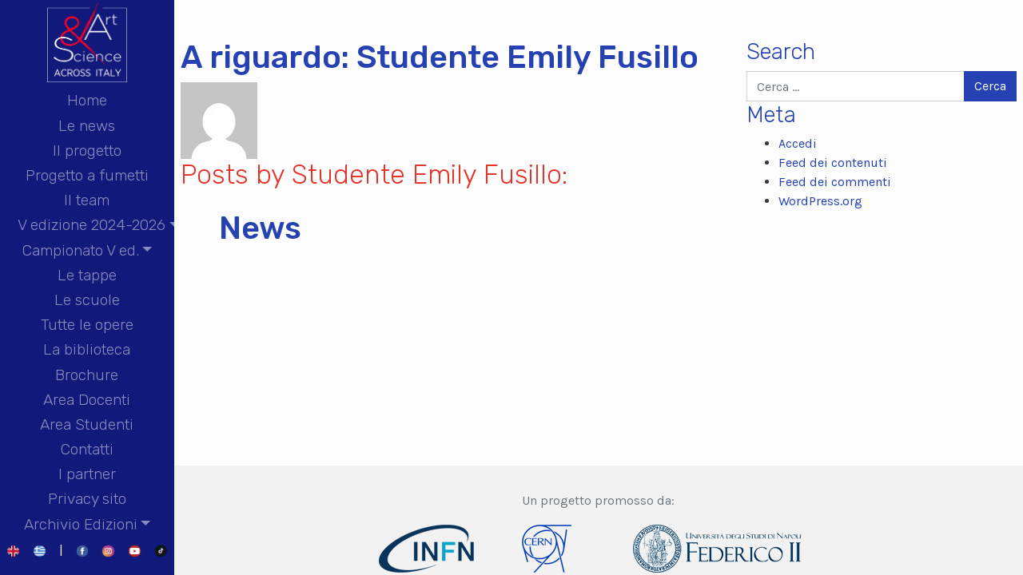

--- FILE ---
content_type: text/html; charset=UTF-8
request_url: https://artandscience.infn.it/author/fusillo-emily/
body_size: 72374
content:
<!DOCTYPE html>
<html lang="it-IT" prefix="og: http://ogp.me/ns# fb: http://ogp.me/ns/fb#">
<head>
	<meta charset="UTF-8">
	<meta name="viewport" content="width=device-width, initial-scale=1, shrink-to-fit=no">
	<link rel="profile" href="http://gmpg.org/xfn/11">
	<title>fusillo.emily &#8211; Art &amp; Science</title>
<meta name='robots' content='max-image-preview:large' />
<link rel="alternate" hreflang="it" href="https://artandscience.infn.it" />
<link rel="alternate" hreflang="x-default" href="https://artandscience.infn.it" />
<link rel='dns-prefetch' href='//code.jquery.com' />
<link rel='dns-prefetch' href='//fonts.googleapis.com' />
<link rel='dns-prefetch' href='//cdnjs.cloudflare.com' />
<link rel="alternate" type="application/rss+xml" title="Art &amp; Science &raquo; Feed" href="https://artandscience.infn.it/feed/" />
<link rel="alternate" type="application/rss+xml" title="Art &amp; Science &raquo; Feed dei commenti" href="https://artandscience.infn.it/comments/feed/" />
<link rel="alternate" type="application/rss+xml" title="Art &amp; Science &raquo; Articoli per il feed fusillo.emily" href="https://artandscience.infn.it/author/fusillo-emily/feed/" />
<script type="text/javascript">
window._wpemojiSettings = {"baseUrl":"https:\/\/s.w.org\/images\/core\/emoji\/14.0.0\/72x72\/","ext":".png","svgUrl":"https:\/\/s.w.org\/images\/core\/emoji\/14.0.0\/svg\/","svgExt":".svg","source":{"concatemoji":"https:\/\/artandscience.infn.it\/cms\/wp-includes\/js\/wp-emoji-release.min.js?ver=6.2.8"}};
/*! This file is auto-generated */
!function(e,a,t){var n,r,o,i=a.createElement("canvas"),p=i.getContext&&i.getContext("2d");function s(e,t){p.clearRect(0,0,i.width,i.height),p.fillText(e,0,0);e=i.toDataURL();return p.clearRect(0,0,i.width,i.height),p.fillText(t,0,0),e===i.toDataURL()}function c(e){var t=a.createElement("script");t.src=e,t.defer=t.type="text/javascript",a.getElementsByTagName("head")[0].appendChild(t)}for(o=Array("flag","emoji"),t.supports={everything:!0,everythingExceptFlag:!0},r=0;r<o.length;r++)t.supports[o[r]]=function(e){if(p&&p.fillText)switch(p.textBaseline="top",p.font="600 32px Arial",e){case"flag":return s("\ud83c\udff3\ufe0f\u200d\u26a7\ufe0f","\ud83c\udff3\ufe0f\u200b\u26a7\ufe0f")?!1:!s("\ud83c\uddfa\ud83c\uddf3","\ud83c\uddfa\u200b\ud83c\uddf3")&&!s("\ud83c\udff4\udb40\udc67\udb40\udc62\udb40\udc65\udb40\udc6e\udb40\udc67\udb40\udc7f","\ud83c\udff4\u200b\udb40\udc67\u200b\udb40\udc62\u200b\udb40\udc65\u200b\udb40\udc6e\u200b\udb40\udc67\u200b\udb40\udc7f");case"emoji":return!s("\ud83e\udef1\ud83c\udffb\u200d\ud83e\udef2\ud83c\udfff","\ud83e\udef1\ud83c\udffb\u200b\ud83e\udef2\ud83c\udfff")}return!1}(o[r]),t.supports.everything=t.supports.everything&&t.supports[o[r]],"flag"!==o[r]&&(t.supports.everythingExceptFlag=t.supports.everythingExceptFlag&&t.supports[o[r]]);t.supports.everythingExceptFlag=t.supports.everythingExceptFlag&&!t.supports.flag,t.DOMReady=!1,t.readyCallback=function(){t.DOMReady=!0},t.supports.everything||(n=function(){t.readyCallback()},a.addEventListener?(a.addEventListener("DOMContentLoaded",n,!1),e.addEventListener("load",n,!1)):(e.attachEvent("onload",n),a.attachEvent("onreadystatechange",function(){"complete"===a.readyState&&t.readyCallback()})),(e=t.source||{}).concatemoji?c(e.concatemoji):e.wpemoji&&e.twemoji&&(c(e.twemoji),c(e.wpemoji)))}(window,document,window._wpemojiSettings);
</script>
<style type="text/css">
img.wp-smiley,
img.emoji {
	display: inline !important;
	border: none !important;
	box-shadow: none !important;
	height: 1em !important;
	width: 1em !important;
	margin: 0 0.07em !important;
	vertical-align: -0.1em !important;
	background: none !important;
	padding: 0 !important;
}
</style>
	<link rel='stylesheet' id='wp-block-library-css' href='https://artandscience.infn.it/cms/wp-includes/css/dist/block-library/style.min.css?ver=6.2.8' type='text/css' media='all' />
<link rel='stylesheet' id='mediaelement-css' href='https://artandscience.infn.it/cms/wp-includes/js/mediaelement/mediaelementplayer-legacy.min.css?ver=4.2.17' type='text/css' media='all' />
<link rel='stylesheet' id='wp-mediaelement-css' href='https://artandscience.infn.it/cms/wp-includes/js/mediaelement/wp-mediaelement.min.css?ver=6.2.8' type='text/css' media='all' />
<link rel='stylesheet' id='view_editor_gutenberg_frontend_assets-css' href='https://artandscience.infn.it/cms/wp-content/plugins/wp-views/public/css/views-frontend.css?ver=3.6.8' type='text/css' media='all' />
<style id='view_editor_gutenberg_frontend_assets-inline-css' type='text/css'>
.wpv-sort-list-dropdown.wpv-sort-list-dropdown-style-default > span.wpv-sort-list,.wpv-sort-list-dropdown.wpv-sort-list-dropdown-style-default .wpv-sort-list-item {border-color: #cdcdcd;}.wpv-sort-list-dropdown.wpv-sort-list-dropdown-style-default .wpv-sort-list-item a {color: #444;background-color: #fff;}.wpv-sort-list-dropdown.wpv-sort-list-dropdown-style-default a:hover,.wpv-sort-list-dropdown.wpv-sort-list-dropdown-style-default a:focus {color: #000;background-color: #eee;}.wpv-sort-list-dropdown.wpv-sort-list-dropdown-style-default .wpv-sort-list-item.wpv-sort-list-current a {color: #000;background-color: #eee;}
.wpv-sort-list-dropdown.wpv-sort-list-dropdown-style-default > span.wpv-sort-list,.wpv-sort-list-dropdown.wpv-sort-list-dropdown-style-default .wpv-sort-list-item {border-color: #cdcdcd;}.wpv-sort-list-dropdown.wpv-sort-list-dropdown-style-default .wpv-sort-list-item a {color: #444;background-color: #fff;}.wpv-sort-list-dropdown.wpv-sort-list-dropdown-style-default a:hover,.wpv-sort-list-dropdown.wpv-sort-list-dropdown-style-default a:focus {color: #000;background-color: #eee;}.wpv-sort-list-dropdown.wpv-sort-list-dropdown-style-default .wpv-sort-list-item.wpv-sort-list-current a {color: #000;background-color: #eee;}.wpv-sort-list-dropdown.wpv-sort-list-dropdown-style-grey > span.wpv-sort-list,.wpv-sort-list-dropdown.wpv-sort-list-dropdown-style-grey .wpv-sort-list-item {border-color: #cdcdcd;}.wpv-sort-list-dropdown.wpv-sort-list-dropdown-style-grey .wpv-sort-list-item a {color: #444;background-color: #eeeeee;}.wpv-sort-list-dropdown.wpv-sort-list-dropdown-style-grey a:hover,.wpv-sort-list-dropdown.wpv-sort-list-dropdown-style-grey a:focus {color: #000;background-color: #e5e5e5;}.wpv-sort-list-dropdown.wpv-sort-list-dropdown-style-grey .wpv-sort-list-item.wpv-sort-list-current a {color: #000;background-color: #e5e5e5;}
.wpv-sort-list-dropdown.wpv-sort-list-dropdown-style-default > span.wpv-sort-list,.wpv-sort-list-dropdown.wpv-sort-list-dropdown-style-default .wpv-sort-list-item {border-color: #cdcdcd;}.wpv-sort-list-dropdown.wpv-sort-list-dropdown-style-default .wpv-sort-list-item a {color: #444;background-color: #fff;}.wpv-sort-list-dropdown.wpv-sort-list-dropdown-style-default a:hover,.wpv-sort-list-dropdown.wpv-sort-list-dropdown-style-default a:focus {color: #000;background-color: #eee;}.wpv-sort-list-dropdown.wpv-sort-list-dropdown-style-default .wpv-sort-list-item.wpv-sort-list-current a {color: #000;background-color: #eee;}.wpv-sort-list-dropdown.wpv-sort-list-dropdown-style-grey > span.wpv-sort-list,.wpv-sort-list-dropdown.wpv-sort-list-dropdown-style-grey .wpv-sort-list-item {border-color: #cdcdcd;}.wpv-sort-list-dropdown.wpv-sort-list-dropdown-style-grey .wpv-sort-list-item a {color: #444;background-color: #eeeeee;}.wpv-sort-list-dropdown.wpv-sort-list-dropdown-style-grey a:hover,.wpv-sort-list-dropdown.wpv-sort-list-dropdown-style-grey a:focus {color: #000;background-color: #e5e5e5;}.wpv-sort-list-dropdown.wpv-sort-list-dropdown-style-grey .wpv-sort-list-item.wpv-sort-list-current a {color: #000;background-color: #e5e5e5;}.wpv-sort-list-dropdown.wpv-sort-list-dropdown-style-blue > span.wpv-sort-list,.wpv-sort-list-dropdown.wpv-sort-list-dropdown-style-blue .wpv-sort-list-item {border-color: #0099cc;}.wpv-sort-list-dropdown.wpv-sort-list-dropdown-style-blue .wpv-sort-list-item a {color: #444;background-color: #cbddeb;}.wpv-sort-list-dropdown.wpv-sort-list-dropdown-style-blue a:hover,.wpv-sort-list-dropdown.wpv-sort-list-dropdown-style-blue a:focus {color: #000;background-color: #95bedd;}.wpv-sort-list-dropdown.wpv-sort-list-dropdown-style-blue .wpv-sort-list-item.wpv-sort-list-current a {color: #000;background-color: #95bedd;}
</style>
<link rel='stylesheet' id='classic-theme-styles-css' href='https://artandscience.infn.it/cms/wp-includes/css/classic-themes.min.css?ver=6.2.8' type='text/css' media='all' />
<style id='global-styles-inline-css' type='text/css'>
body{--wp--preset--color--black: #000000;--wp--preset--color--cyan-bluish-gray: #abb8c3;--wp--preset--color--white: #ffffff;--wp--preset--color--pale-pink: #f78da7;--wp--preset--color--vivid-red: #cf2e2e;--wp--preset--color--luminous-vivid-orange: #ff6900;--wp--preset--color--luminous-vivid-amber: #fcb900;--wp--preset--color--light-green-cyan: #7bdcb5;--wp--preset--color--vivid-green-cyan: #00d084;--wp--preset--color--pale-cyan-blue: #8ed1fc;--wp--preset--color--vivid-cyan-blue: #0693e3;--wp--preset--color--vivid-purple: #9b51e0;--wp--preset--gradient--vivid-cyan-blue-to-vivid-purple: linear-gradient(135deg,rgba(6,147,227,1) 0%,rgb(155,81,224) 100%);--wp--preset--gradient--light-green-cyan-to-vivid-green-cyan: linear-gradient(135deg,rgb(122,220,180) 0%,rgb(0,208,130) 100%);--wp--preset--gradient--luminous-vivid-amber-to-luminous-vivid-orange: linear-gradient(135deg,rgba(252,185,0,1) 0%,rgba(255,105,0,1) 100%);--wp--preset--gradient--luminous-vivid-orange-to-vivid-red: linear-gradient(135deg,rgba(255,105,0,1) 0%,rgb(207,46,46) 100%);--wp--preset--gradient--very-light-gray-to-cyan-bluish-gray: linear-gradient(135deg,rgb(238,238,238) 0%,rgb(169,184,195) 100%);--wp--preset--gradient--cool-to-warm-spectrum: linear-gradient(135deg,rgb(74,234,220) 0%,rgb(151,120,209) 20%,rgb(207,42,186) 40%,rgb(238,44,130) 60%,rgb(251,105,98) 80%,rgb(254,248,76) 100%);--wp--preset--gradient--blush-light-purple: linear-gradient(135deg,rgb(255,206,236) 0%,rgb(152,150,240) 100%);--wp--preset--gradient--blush-bordeaux: linear-gradient(135deg,rgb(254,205,165) 0%,rgb(254,45,45) 50%,rgb(107,0,62) 100%);--wp--preset--gradient--luminous-dusk: linear-gradient(135deg,rgb(255,203,112) 0%,rgb(199,81,192) 50%,rgb(65,88,208) 100%);--wp--preset--gradient--pale-ocean: linear-gradient(135deg,rgb(255,245,203) 0%,rgb(182,227,212) 50%,rgb(51,167,181) 100%);--wp--preset--gradient--electric-grass: linear-gradient(135deg,rgb(202,248,128) 0%,rgb(113,206,126) 100%);--wp--preset--gradient--midnight: linear-gradient(135deg,rgb(2,3,129) 0%,rgb(40,116,252) 100%);--wp--preset--duotone--dark-grayscale: url('#wp-duotone-dark-grayscale');--wp--preset--duotone--grayscale: url('#wp-duotone-grayscale');--wp--preset--duotone--purple-yellow: url('#wp-duotone-purple-yellow');--wp--preset--duotone--blue-red: url('#wp-duotone-blue-red');--wp--preset--duotone--midnight: url('#wp-duotone-midnight');--wp--preset--duotone--magenta-yellow: url('#wp-duotone-magenta-yellow');--wp--preset--duotone--purple-green: url('#wp-duotone-purple-green');--wp--preset--duotone--blue-orange: url('#wp-duotone-blue-orange');--wp--preset--font-size--small: 13px;--wp--preset--font-size--medium: 20px;--wp--preset--font-size--large: 36px;--wp--preset--font-size--x-large: 42px;--wp--preset--spacing--20: 0.44rem;--wp--preset--spacing--30: 0.67rem;--wp--preset--spacing--40: 1rem;--wp--preset--spacing--50: 1.5rem;--wp--preset--spacing--60: 2.25rem;--wp--preset--spacing--70: 3.38rem;--wp--preset--spacing--80: 5.06rem;--wp--preset--shadow--natural: 6px 6px 9px rgba(0, 0, 0, 0.2);--wp--preset--shadow--deep: 12px 12px 50px rgba(0, 0, 0, 0.4);--wp--preset--shadow--sharp: 6px 6px 0px rgba(0, 0, 0, 0.2);--wp--preset--shadow--outlined: 6px 6px 0px -3px rgba(255, 255, 255, 1), 6px 6px rgba(0, 0, 0, 1);--wp--preset--shadow--crisp: 6px 6px 0px rgba(0, 0, 0, 1);}:where(.is-layout-flex){gap: 0.5em;}body .is-layout-flow > .alignleft{float: left;margin-inline-start: 0;margin-inline-end: 2em;}body .is-layout-flow > .alignright{float: right;margin-inline-start: 2em;margin-inline-end: 0;}body .is-layout-flow > .aligncenter{margin-left: auto !important;margin-right: auto !important;}body .is-layout-constrained > .alignleft{float: left;margin-inline-start: 0;margin-inline-end: 2em;}body .is-layout-constrained > .alignright{float: right;margin-inline-start: 2em;margin-inline-end: 0;}body .is-layout-constrained > .aligncenter{margin-left: auto !important;margin-right: auto !important;}body .is-layout-constrained > :where(:not(.alignleft):not(.alignright):not(.alignfull)){max-width: var(--wp--style--global--content-size);margin-left: auto !important;margin-right: auto !important;}body .is-layout-constrained > .alignwide{max-width: var(--wp--style--global--wide-size);}body .is-layout-flex{display: flex;}body .is-layout-flex{flex-wrap: wrap;align-items: center;}body .is-layout-flex > *{margin: 0;}:where(.wp-block-columns.is-layout-flex){gap: 2em;}.has-black-color{color: var(--wp--preset--color--black) !important;}.has-cyan-bluish-gray-color{color: var(--wp--preset--color--cyan-bluish-gray) !important;}.has-white-color{color: var(--wp--preset--color--white) !important;}.has-pale-pink-color{color: var(--wp--preset--color--pale-pink) !important;}.has-vivid-red-color{color: var(--wp--preset--color--vivid-red) !important;}.has-luminous-vivid-orange-color{color: var(--wp--preset--color--luminous-vivid-orange) !important;}.has-luminous-vivid-amber-color{color: var(--wp--preset--color--luminous-vivid-amber) !important;}.has-light-green-cyan-color{color: var(--wp--preset--color--light-green-cyan) !important;}.has-vivid-green-cyan-color{color: var(--wp--preset--color--vivid-green-cyan) !important;}.has-pale-cyan-blue-color{color: var(--wp--preset--color--pale-cyan-blue) !important;}.has-vivid-cyan-blue-color{color: var(--wp--preset--color--vivid-cyan-blue) !important;}.has-vivid-purple-color{color: var(--wp--preset--color--vivid-purple) !important;}.has-black-background-color{background-color: var(--wp--preset--color--black) !important;}.has-cyan-bluish-gray-background-color{background-color: var(--wp--preset--color--cyan-bluish-gray) !important;}.has-white-background-color{background-color: var(--wp--preset--color--white) !important;}.has-pale-pink-background-color{background-color: var(--wp--preset--color--pale-pink) !important;}.has-vivid-red-background-color{background-color: var(--wp--preset--color--vivid-red) !important;}.has-luminous-vivid-orange-background-color{background-color: var(--wp--preset--color--luminous-vivid-orange) !important;}.has-luminous-vivid-amber-background-color{background-color: var(--wp--preset--color--luminous-vivid-amber) !important;}.has-light-green-cyan-background-color{background-color: var(--wp--preset--color--light-green-cyan) !important;}.has-vivid-green-cyan-background-color{background-color: var(--wp--preset--color--vivid-green-cyan) !important;}.has-pale-cyan-blue-background-color{background-color: var(--wp--preset--color--pale-cyan-blue) !important;}.has-vivid-cyan-blue-background-color{background-color: var(--wp--preset--color--vivid-cyan-blue) !important;}.has-vivid-purple-background-color{background-color: var(--wp--preset--color--vivid-purple) !important;}.has-black-border-color{border-color: var(--wp--preset--color--black) !important;}.has-cyan-bluish-gray-border-color{border-color: var(--wp--preset--color--cyan-bluish-gray) !important;}.has-white-border-color{border-color: var(--wp--preset--color--white) !important;}.has-pale-pink-border-color{border-color: var(--wp--preset--color--pale-pink) !important;}.has-vivid-red-border-color{border-color: var(--wp--preset--color--vivid-red) !important;}.has-luminous-vivid-orange-border-color{border-color: var(--wp--preset--color--luminous-vivid-orange) !important;}.has-luminous-vivid-amber-border-color{border-color: var(--wp--preset--color--luminous-vivid-amber) !important;}.has-light-green-cyan-border-color{border-color: var(--wp--preset--color--light-green-cyan) !important;}.has-vivid-green-cyan-border-color{border-color: var(--wp--preset--color--vivid-green-cyan) !important;}.has-pale-cyan-blue-border-color{border-color: var(--wp--preset--color--pale-cyan-blue) !important;}.has-vivid-cyan-blue-border-color{border-color: var(--wp--preset--color--vivid-cyan-blue) !important;}.has-vivid-purple-border-color{border-color: var(--wp--preset--color--vivid-purple) !important;}.has-vivid-cyan-blue-to-vivid-purple-gradient-background{background: var(--wp--preset--gradient--vivid-cyan-blue-to-vivid-purple) !important;}.has-light-green-cyan-to-vivid-green-cyan-gradient-background{background: var(--wp--preset--gradient--light-green-cyan-to-vivid-green-cyan) !important;}.has-luminous-vivid-amber-to-luminous-vivid-orange-gradient-background{background: var(--wp--preset--gradient--luminous-vivid-amber-to-luminous-vivid-orange) !important;}.has-luminous-vivid-orange-to-vivid-red-gradient-background{background: var(--wp--preset--gradient--luminous-vivid-orange-to-vivid-red) !important;}.has-very-light-gray-to-cyan-bluish-gray-gradient-background{background: var(--wp--preset--gradient--very-light-gray-to-cyan-bluish-gray) !important;}.has-cool-to-warm-spectrum-gradient-background{background: var(--wp--preset--gradient--cool-to-warm-spectrum) !important;}.has-blush-light-purple-gradient-background{background: var(--wp--preset--gradient--blush-light-purple) !important;}.has-blush-bordeaux-gradient-background{background: var(--wp--preset--gradient--blush-bordeaux) !important;}.has-luminous-dusk-gradient-background{background: var(--wp--preset--gradient--luminous-dusk) !important;}.has-pale-ocean-gradient-background{background: var(--wp--preset--gradient--pale-ocean) !important;}.has-electric-grass-gradient-background{background: var(--wp--preset--gradient--electric-grass) !important;}.has-midnight-gradient-background{background: var(--wp--preset--gradient--midnight) !important;}.has-small-font-size{font-size: var(--wp--preset--font-size--small) !important;}.has-medium-font-size{font-size: var(--wp--preset--font-size--medium) !important;}.has-large-font-size{font-size: var(--wp--preset--font-size--large) !important;}.has-x-large-font-size{font-size: var(--wp--preset--font-size--x-large) !important;}
.wp-block-navigation a:where(:not(.wp-element-button)){color: inherit;}
:where(.wp-block-columns.is-layout-flex){gap: 2em;}
.wp-block-pullquote{font-size: 1.5em;line-height: 1.6;}
</style>
<link rel='stylesheet' id='wpml-legacy-dropdown-0-css' href='https://artandscience.infn.it/cms/wp-content/plugins/sitepress-multilingual-cms/templates/language-switchers/legacy-dropdown/style.min.css?ver=1' type='text/css' media='all' />
<style id='wpml-legacy-dropdown-0-inline-css' type='text/css'>
body .wpml-ls-menu-item .wpml-ls-flag { width: 40px; height: 40px; }
</style>
<link rel='stylesheet' id='font-karla-rubik-css' href='https://fonts.googleapis.com/css?family=Karla%3A400%2C700%7CRubik%3A300%2C500%2C700&#038;display=swap&#038;ver=0.5.5' type='text/css' media='all' />
<link rel='stylesheet' id='photoswipe-styles-css' href='//cdnjs.cloudflare.com/ajax/libs/photoswipe/4.1.3/photoswipe.min.css?ver=0.5.5' type='text/css' media='all' />
<link rel='stylesheet' id='child-understrap-styles-css' href='https://artandscience.infn.it/cms/wp-content/themes/understrap-artscience/css/child-theme.min.css?ver=0.5.5' type='text/css' media='all' />
<link rel='stylesheet' id='toolset-common-css' href='https://artandscience.infn.it/cms/wp-content/plugins/cred-frontend-editor/vendor/toolset/toolset-common/res/css/toolset-common.css?ver=4.4.0' type='text/css' media='screen' />
<link rel='stylesheet' id='dashicons-css' href='https://artandscience.infn.it/cms/wp-includes/css/dashicons.min.css?ver=6.2.8' type='text/css' media='all' />
<link rel='stylesheet' id='toolset-select2-css-css' href='https://artandscience.infn.it/cms/wp-content/plugins/cred-frontend-editor/vendor/toolset/toolset-common/res/lib/select2/select2.css?ver=6.2.8' type='text/css' media='screen' />
<script type='text/javascript' src='https://artandscience.infn.it/cms/wp-content/plugins/cred-frontend-editor/vendor/toolset/common-es/public/toolset-common-es-frontend.js?ver=166000' id='toolset-common-es-frontend-js'></script>
<script type='text/javascript' src='https://artandscience.infn.it/cms/wp-content/plugins/sitepress-multilingual-cms/templates/language-switchers/legacy-dropdown/script.min.js?ver=1' id='wpml-legacy-dropdown-0-js'></script>
<script type='text/javascript' src='https://code.jquery.com/jquery-3.4.1.min.js?ver=6.2.8' id='jquery-new-js'></script>
<script type='text/javascript' src='https://artandscience.infn.it/cms/wp-includes/js/jquery/jquery.min.js?ver=3.6.4' id='jquery-core-js'></script>
<script type='text/javascript' src='https://artandscience.infn.it/cms/wp-includes/js/jquery/jquery-migrate.min.js?ver=3.4.0' id='jquery-migrate-js'></script>
<link rel="https://api.w.org/" href="https://artandscience.infn.it/wp-json/" /><link rel="alternate" type="application/json" href="https://artandscience.infn.it/wp-json/wp/v2/users/1870" /><link rel="EditURI" type="application/rsd+xml" title="RSD" href="https://artandscience.infn.it/cms/xmlrpc.php?rsd" />
<link rel="wlwmanifest" type="application/wlwmanifest+xml" href="https://artandscience.infn.it/cms/wp-includes/wlwmanifest.xml" />
<meta name="generator" content="WordPress 6.2.8" />
<meta name="generator" content="WPML ver:4.6.4 stt:1,13,27;" />
<meta name="mobile-web-app-capable" content="yes">
<meta name="apple-mobile-web-app-capable" content="yes">
<meta name="apple-mobile-web-app-title" content="Art &amp; Science - across Italy">
 <script> window.addEventListener("load",function(){ var c={script:false,link:false}; function ls(s) { if(!['script','link'].includes(s)||c[s]){return;}c[s]=true; var d=document,f=d.getElementsByTagName(s)[0],j=d.createElement(s); if(s==='script'){j.async=true;j.src='https://artandscience.infn.it/cms/wp-content/plugins/wp-views/vendor/toolset/blocks/public/js/frontend.js?v=1.6.6';}else{ j.rel='stylesheet';j.href='https://artandscience.infn.it/cms/wp-content/plugins/wp-views/vendor/toolset/blocks/public/css/style.css?v=1.6.6';} f.parentNode.insertBefore(j, f); }; function ex(){ls('script');ls('link')} window.addEventListener("scroll", ex, {once: true}); if (('IntersectionObserver' in window) && ('IntersectionObserverEntry' in window) && ('intersectionRatio' in window.IntersectionObserverEntry.prototype)) { var i = 0, fb = document.querySelectorAll("[class^='tb-']"), o = new IntersectionObserver(es => { es.forEach(e => { o.unobserve(e.target); if (e.intersectionRatio > 0) { ex();o.disconnect();}else{ i++;if(fb.length>i){o.observe(fb[i])}} }) }); if (fb.length) { o.observe(fb[i]) } } }) </script>
	<noscript>
		<link rel="stylesheet" href="https://artandscience.infn.it/cms/wp-content/plugins/wp-views/vendor/toolset/blocks/public/css/style.css">
	</noscript><link rel="icon" href="https://artandscience.infn.it/cms/wp-content/uploads/2020/10/infn-art-science-cropped-infn-art-science-cropped-infn-art-science-logoas-2020-colori-trasparente-1-32x32.png" sizes="32x32" />
<link rel="icon" href="https://artandscience.infn.it/cms/wp-content/uploads/2020/10/infn-art-science-cropped-infn-art-science-cropped-infn-art-science-logoas-2020-colori-trasparente-1-192x192.png" sizes="192x192" />
<link rel="apple-touch-icon" href="https://artandscience.infn.it/cms/wp-content/uploads/2020/10/infn-art-science-cropped-infn-art-science-cropped-infn-art-science-logoas-2020-colori-trasparente-1-180x180.png" />
<meta name="msapplication-TileImage" content="https://artandscience.infn.it/cms/wp-content/uploads/2020/10/infn-art-science-cropped-infn-art-science-cropped-infn-art-science-logoas-2020-colori-trasparente-1-270x270.png" />

<!-- START - Open Graph and Twitter Card Tags 3.3.1 -->
 <!-- Facebook Open Graph -->
  <meta property="og:locale" content="it_IT"/>
  <meta property="og:site_name" content="Art &amp; Science"/>
  <meta property="og:title" content="fusillo.emily"/>
  <meta property="og:url" content="https://artandscience.infn.it/author/fusillo-emily/"/>
  <meta property="og:type" content="article"/>
  <meta property="og:description" content="Dal liceo al CERN, un viaggio tra Scienza e Arte con l’Istituto Nazionale di Fisica Nucleare"/>
  <meta property="og:image" content="https://artandscience.infn.it/cms/wp-content/uploads/2019/12/infn-art-science-cover-cms-05b.jpg"/>
  <meta property="og:image:url" content="https://artandscience.infn.it/cms/wp-content/uploads/2019/12/infn-art-science-cover-cms-05b.jpg"/>
  <meta property="og:image:secure_url" content="https://artandscience.infn.it/cms/wp-content/uploads/2019/12/infn-art-science-cover-cms-05b.jpg"/>
  <meta property="og:image:width" content="1980"/>
  <meta property="og:image:height" content="1485"/>
  <meta property="article:publisher" content="https://www.facebook.com/artandscienceacrossitaly/"/>
 <!-- Google+ / Schema.org -->
 <!-- Twitter Cards -->
  <meta name="twitter:title" content="fusillo.emily"/>
  <meta name="twitter:url" content="https://artandscience.infn.it/author/fusillo-emily/"/>
  <meta name="twitter:description" content="Dal liceo al CERN, un viaggio tra Scienza e Arte con l’Istituto Nazionale di Fisica Nucleare"/>
  <meta name="twitter:image" content="https://artandscience.infn.it/cms/wp-content/uploads/2019/12/infn-art-science-cover-cms-05b.jpg"/>
  <meta name="twitter:card" content="summary_large_image"/>
 <!-- SEO -->
 <!-- Misc. tags -->
 <!-- is_author -->
<!-- END - Open Graph and Twitter Card Tags 3.3.1 -->
	
<style id="wpforms-css-vars-root">
				:root {
					--wpforms-field-border-radius: 3px;
--wpforms-field-border-style: solid;
--wpforms-field-border-size: 1px;
--wpforms-field-background-color: #ffffff;
--wpforms-field-border-color: rgba( 0, 0, 0, 0.25 );
--wpforms-field-border-color-spare: rgba( 0, 0, 0, 0.25 );
--wpforms-field-text-color: rgba( 0, 0, 0, 0.7 );
--wpforms-field-menu-color: #ffffff;
--wpforms-label-color: rgba( 0, 0, 0, 0.85 );
--wpforms-label-sublabel-color: rgba( 0, 0, 0, 0.55 );
--wpforms-label-error-color: #d63637;
--wpforms-button-border-radius: 3px;
--wpforms-button-border-style: none;
--wpforms-button-border-size: 1px;
--wpforms-button-background-color: #066aab;
--wpforms-button-border-color: #066aab;
--wpforms-button-text-color: #ffffff;
--wpforms-page-break-color: #066aab;
--wpforms-background-image: none;
--wpforms-background-position: center center;
--wpforms-background-repeat: no-repeat;
--wpforms-background-size: cover;
--wpforms-background-width: 100px;
--wpforms-background-height: 100px;
--wpforms-background-color: rgba( 0, 0, 0, 0 );
--wpforms-background-url: none;
--wpforms-container-padding: 0px;
--wpforms-container-border-style: none;
--wpforms-container-border-width: 1px;
--wpforms-container-border-color: #000000;
--wpforms-container-border-radius: 3px;
--wpforms-field-size-input-height: 43px;
--wpforms-field-size-input-spacing: 15px;
--wpforms-field-size-font-size: 16px;
--wpforms-field-size-line-height: 19px;
--wpforms-field-size-padding-h: 14px;
--wpforms-field-size-checkbox-size: 16px;
--wpforms-field-size-sublabel-spacing: 5px;
--wpforms-field-size-icon-size: 1;
--wpforms-label-size-font-size: 16px;
--wpforms-label-size-line-height: 19px;
--wpforms-label-size-sublabel-font-size: 14px;
--wpforms-label-size-sublabel-line-height: 17px;
--wpforms-button-size-font-size: 17px;
--wpforms-button-size-height: 41px;
--wpforms-button-size-padding-h: 15px;
--wpforms-button-size-margin-top: 10px;
--wpforms-container-shadow-size-box-shadow: none;

				}
			</style></head>

<body class="archive author author-fusillo-emily author-1870 wp-custom-logo wp-embed-responsive group-blog hfeed">
<svg xmlns="http://www.w3.org/2000/svg" viewBox="0 0 0 0" width="0" height="0" focusable="false" role="none" style="visibility: hidden; position: absolute; left: -9999px; overflow: hidden;" ><defs><filter id="wp-duotone-dark-grayscale"><feColorMatrix color-interpolation-filters="sRGB" type="matrix" values=" .299 .587 .114 0 0 .299 .587 .114 0 0 .299 .587 .114 0 0 .299 .587 .114 0 0 " /><feComponentTransfer color-interpolation-filters="sRGB" ><feFuncR type="table" tableValues="0 0.49803921568627" /><feFuncG type="table" tableValues="0 0.49803921568627" /><feFuncB type="table" tableValues="0 0.49803921568627" /><feFuncA type="table" tableValues="1 1" /></feComponentTransfer><feComposite in2="SourceGraphic" operator="in" /></filter></defs></svg><svg xmlns="http://www.w3.org/2000/svg" viewBox="0 0 0 0" width="0" height="0" focusable="false" role="none" style="visibility: hidden; position: absolute; left: -9999px; overflow: hidden;" ><defs><filter id="wp-duotone-grayscale"><feColorMatrix color-interpolation-filters="sRGB" type="matrix" values=" .299 .587 .114 0 0 .299 .587 .114 0 0 .299 .587 .114 0 0 .299 .587 .114 0 0 " /><feComponentTransfer color-interpolation-filters="sRGB" ><feFuncR type="table" tableValues="0 1" /><feFuncG type="table" tableValues="0 1" /><feFuncB type="table" tableValues="0 1" /><feFuncA type="table" tableValues="1 1" /></feComponentTransfer><feComposite in2="SourceGraphic" operator="in" /></filter></defs></svg><svg xmlns="http://www.w3.org/2000/svg" viewBox="0 0 0 0" width="0" height="0" focusable="false" role="none" style="visibility: hidden; position: absolute; left: -9999px; overflow: hidden;" ><defs><filter id="wp-duotone-purple-yellow"><feColorMatrix color-interpolation-filters="sRGB" type="matrix" values=" .299 .587 .114 0 0 .299 .587 .114 0 0 .299 .587 .114 0 0 .299 .587 .114 0 0 " /><feComponentTransfer color-interpolation-filters="sRGB" ><feFuncR type="table" tableValues="0.54901960784314 0.98823529411765" /><feFuncG type="table" tableValues="0 1" /><feFuncB type="table" tableValues="0.71764705882353 0.25490196078431" /><feFuncA type="table" tableValues="1 1" /></feComponentTransfer><feComposite in2="SourceGraphic" operator="in" /></filter></defs></svg><svg xmlns="http://www.w3.org/2000/svg" viewBox="0 0 0 0" width="0" height="0" focusable="false" role="none" style="visibility: hidden; position: absolute; left: -9999px; overflow: hidden;" ><defs><filter id="wp-duotone-blue-red"><feColorMatrix color-interpolation-filters="sRGB" type="matrix" values=" .299 .587 .114 0 0 .299 .587 .114 0 0 .299 .587 .114 0 0 .299 .587 .114 0 0 " /><feComponentTransfer color-interpolation-filters="sRGB" ><feFuncR type="table" tableValues="0 1" /><feFuncG type="table" tableValues="0 0.27843137254902" /><feFuncB type="table" tableValues="0.5921568627451 0.27843137254902" /><feFuncA type="table" tableValues="1 1" /></feComponentTransfer><feComposite in2="SourceGraphic" operator="in" /></filter></defs></svg><svg xmlns="http://www.w3.org/2000/svg" viewBox="0 0 0 0" width="0" height="0" focusable="false" role="none" style="visibility: hidden; position: absolute; left: -9999px; overflow: hidden;" ><defs><filter id="wp-duotone-midnight"><feColorMatrix color-interpolation-filters="sRGB" type="matrix" values=" .299 .587 .114 0 0 .299 .587 .114 0 0 .299 .587 .114 0 0 .299 .587 .114 0 0 " /><feComponentTransfer color-interpolation-filters="sRGB" ><feFuncR type="table" tableValues="0 0" /><feFuncG type="table" tableValues="0 0.64705882352941" /><feFuncB type="table" tableValues="0 1" /><feFuncA type="table" tableValues="1 1" /></feComponentTransfer><feComposite in2="SourceGraphic" operator="in" /></filter></defs></svg><svg xmlns="http://www.w3.org/2000/svg" viewBox="0 0 0 0" width="0" height="0" focusable="false" role="none" style="visibility: hidden; position: absolute; left: -9999px; overflow: hidden;" ><defs><filter id="wp-duotone-magenta-yellow"><feColorMatrix color-interpolation-filters="sRGB" type="matrix" values=" .299 .587 .114 0 0 .299 .587 .114 0 0 .299 .587 .114 0 0 .299 .587 .114 0 0 " /><feComponentTransfer color-interpolation-filters="sRGB" ><feFuncR type="table" tableValues="0.78039215686275 1" /><feFuncG type="table" tableValues="0 0.94901960784314" /><feFuncB type="table" tableValues="0.35294117647059 0.47058823529412" /><feFuncA type="table" tableValues="1 1" /></feComponentTransfer><feComposite in2="SourceGraphic" operator="in" /></filter></defs></svg><svg xmlns="http://www.w3.org/2000/svg" viewBox="0 0 0 0" width="0" height="0" focusable="false" role="none" style="visibility: hidden; position: absolute; left: -9999px; overflow: hidden;" ><defs><filter id="wp-duotone-purple-green"><feColorMatrix color-interpolation-filters="sRGB" type="matrix" values=" .299 .587 .114 0 0 .299 .587 .114 0 0 .299 .587 .114 0 0 .299 .587 .114 0 0 " /><feComponentTransfer color-interpolation-filters="sRGB" ><feFuncR type="table" tableValues="0.65098039215686 0.40392156862745" /><feFuncG type="table" tableValues="0 1" /><feFuncB type="table" tableValues="0.44705882352941 0.4" /><feFuncA type="table" tableValues="1 1" /></feComponentTransfer><feComposite in2="SourceGraphic" operator="in" /></filter></defs></svg><svg xmlns="http://www.w3.org/2000/svg" viewBox="0 0 0 0" width="0" height="0" focusable="false" role="none" style="visibility: hidden; position: absolute; left: -9999px; overflow: hidden;" ><defs><filter id="wp-duotone-blue-orange"><feColorMatrix color-interpolation-filters="sRGB" type="matrix" values=" .299 .587 .114 0 0 .299 .587 .114 0 0 .299 .587 .114 0 0 .299 .587 .114 0 0 " /><feComponentTransfer color-interpolation-filters="sRGB" ><feFuncR type="table" tableValues="0.098039215686275 1" /><feFuncG type="table" tableValues="0 0.66274509803922" /><feFuncB type="table" tableValues="0.84705882352941 0.41960784313725" /><feFuncA type="table" tableValues="1 1" /></feComponentTransfer><feComposite in2="SourceGraphic" operator="in" /></filter></defs></svg><div class="site" id="page">

	<div class="container-fluid px-0 h-100">
    <div class="row no-gutters h-100">
        <div id="site-menu" class="col col-menu">

					<!-- ******************* The Navbar Area ******************* -->
					<div id="wrapper-navbar" itemscope itemtype="http://schema.org/WebSite">

						<a class="skip-link sr-only sr-only-focusable" href="#content">Salta al contenuto</a>

						<nav class="navbar navbar-dark bg-primary-dark d-flex flex-row flex-md-column justify-content-start p-0">

													<!-- <div class="container"> -->
						

								<a class="navbar-brand d-block d-md-none mx-2" rel="home" href="https://artandscience.infn.it/" title="Art &amp; Science" itemprop="url">Art &amp; Science</a>

								<!-- <button class="menu-icon d-block d-md-none" type="button" data-toggle="collapse" data-target="#navbarNavDropdown" aria-controls="navbarNavDropdown" aria-expanded="false" aria-label="Toggle navigation"> -->

								<button class="menu-icon d-block d-md-none" type="button" aria-controls="navbarNavDropdown" aria-expanded="false" aria-label="Toggle navigation">
									<!-- <span class="navbar-toggler-icon"></span> -->
									<span class="menu-icon-line menu-icon-line-left"></span>
									<span class="menu-icon-line"></span>
									<span class="menu-icon-line menu-icon-line-right"></span>
								</button>

								<!-- <div class="menu-icon">
									<span class="menu-icon-line menu-icon-line-left"></span>
									<span class="menu-icon-line">menu</span>
									<span class="menu-icon-line menu-icon-line-right"></span>
								</div> -->


								<div class="nav-fullscreen">

									<div id="navbarNavDropdown" class="nav-fullscreen-content d-flex flex-column justify-content-around h-100">

										<!-- <div class="logo mb-2 mx-md-4 ml-lg-5 ml-xl-6 ml-xxl-7"> -->
										<div class="logo text-center">
											<a href="https://artandscience.infn.it/" class="navbar-brand custom-logo-link" rel="home"><img width="808" height="869" src="https://artandscience.infn.it/cms/wp-content/uploads/2020/11/infn-art-science-infn-art-science-italy-logo-2020.png" class="img-fluid" alt="Art &amp; Science" decoding="async" srcset="https://artandscience.infn.it/cms/wp-content/uploads/2020/11/infn-art-science-infn-art-science-italy-logo-2020.png 808w, https://artandscience.infn.it/cms/wp-content/uploads/2020/11/infn-art-science-infn-art-science-italy-logo-2020-558x600.png 558w, https://artandscience.infn.it/cms/wp-content/uploads/2020/11/infn-art-science-infn-art-science-italy-logo-2020-768x826.png 768w" sizes="(max-width: 808px) 100vw, 808px" /></a>										</div>

										<div class="menu-container mb-md-0"><ul id="main-menu" class="d-flex flex-column navbar-nav nav-fullscreen-list text-center"><li itemscope="itemscope" itemtype="https://www.schema.org/SiteNavigationElement" id="menu-item-60" class="menu-item menu-item-type-custom menu-item-object-custom menu-item-home menu-item-60 nav-item"><a title="Home" href="https://artandscience.infn.it/" class="nav-link">Home</a></li>
<li itemscope="itemscope" itemtype="https://www.schema.org/SiteNavigationElement" id="menu-item-2005" class="menu-item menu-item-type-post_type menu-item-object-page menu-item-2005 nav-item"><a title="Le news" href="https://artandscience.infn.it/news/" class="nav-link">Le news</a></li>
<li itemscope="itemscope" itemtype="https://www.schema.org/SiteNavigationElement" id="menu-item-61" class="menu-item menu-item-type-post_type menu-item-object-page menu-item-61 nav-item"><a title="Il progetto" href="https://artandscience.infn.it/il-progetto/" class="nav-link">Il progetto</a></li>
<li itemscope="itemscope" itemtype="https://www.schema.org/SiteNavigationElement" id="menu-item-101091" class="menu-item menu-item-type-custom menu-item-object-custom menu-item-101091 nav-item"><a title="Progetto a fumetti" href="https://www.youtube.com/watch?v=IP1AIU31oYY" class="nav-link">Progetto a fumetti</a></li>
<li itemscope="itemscope" itemtype="https://www.schema.org/SiteNavigationElement" id="menu-item-1573" class="menu-item menu-item-type-post_type menu-item-object-page menu-item-1573 nav-item"><a title="Il team" href="https://artandscience.infn.it/il-team/" class="nav-link">Il team</a></li>
<li itemscope="itemscope" itemtype="https://www.schema.org/SiteNavigationElement" id="menu-item-100980" class="menu-item menu-item-type-custom menu-item-object-custom menu-item-has-children dropdown menu-item-100980 nav-item"><a title="V edizione 2024-2026" href="#" data-toggle="dropdown" aria-haspopup="true" aria-expanded="false" class="dropdown-toggle nav-link" id="menu-item-dropdown-100980">V edizione 2024-2026</a>
<ul class="dropdown-menu" aria-labelledby="menu-item-dropdown-100980" role="menu">
	<li itemscope="itemscope" itemtype="https://www.schema.org/SiteNavigationElement" id="menu-item-101470" class="menu-item menu-item-type-custom menu-item-object-custom menu-item-101470 nav-item"><a title="Regolamento Opere" href="https://artandscience.infn.it/cms/wp-content/uploads/2025/11/infn-art-science-pierluigi.paolucci-regolamento-v-edizione.pdf" class="dropdown-item">Regolamento Opere</a></li>
	<li itemscope="itemscope" itemtype="https://www.schema.org/SiteNavigationElement" id="menu-item-101290" class="menu-item menu-item-type-custom menu-item-object-custom menu-item-101290 nav-item"><a title="Privacy studenti" href="https://artandscience.infn.it/cms/wp-content/uploads/2024/11/infn-art-science-pierluigi.paolucci-informativa-eventi-2024-it-240609-as.pdf" class="dropdown-item">Privacy studenti</a></li>
</ul>
</li>
<li itemscope="itemscope" itemtype="https://www.schema.org/SiteNavigationElement" id="menu-item-101329" class="menu-item menu-item-type-post_type menu-item-object-page menu-item-has-children dropdown menu-item-101329 nav-item"><a title="Campionato V ed." href="#" data-toggle="dropdown" aria-haspopup="true" aria-expanded="false" class="dropdown-toggle nav-link" id="menu-item-dropdown-101329">Campionato V ed.</a>
<ul class="dropdown-menu" aria-labelledby="menu-item-dropdown-101329" role="menu">
	<li itemscope="itemscope" itemtype="https://www.schema.org/SiteNavigationElement" id="menu-item-101363" class="menu-item menu-item-type-post_type menu-item-object-page menu-item-101363 nav-item"><a title="Classifica Parziale" href="https://artandscience.infn.it/classifica-parziale-v-edizione/" class="dropdown-item">Classifica Parziale</a></li>
	<li itemscope="itemscope" itemtype="https://www.schema.org/SiteNavigationElement" id="menu-item-101413" class="menu-item menu-item-type-post_type menu-item-object-page menu-item-101413 nav-item"><a title="Classifica Generale" href="https://artandscience.infn.it/classifica-generale-v-edizione/" class="dropdown-item">Classifica Generale</a></li>
</ul>
</li>
<li itemscope="itemscope" itemtype="https://www.schema.org/SiteNavigationElement" id="menu-item-101073" class="menu-item menu-item-type-post_type menu-item-object-page menu-item-101073 nav-item"><a title="Le tappe" href="https://artandscience.infn.it/tappe-v-edizione/" class="nav-link">Le tappe</a></li>
<li itemscope="itemscope" itemtype="https://www.schema.org/SiteNavigationElement" id="menu-item-101072" class="menu-item menu-item-type-post_type menu-item-object-page menu-item-101072 nav-item"><a title="Le scuole" href="https://artandscience.infn.it/scuole-v-edizione/" class="nav-link">Le scuole</a></li>
<li itemscope="itemscope" itemtype="https://www.schema.org/SiteNavigationElement" id="menu-item-2382" class="menu-item menu-item-type-custom menu-item-object-custom menu-item-2382 nav-item"><a title="Tutte le opere" href="https://artandscience.infn.it/opera/?wpv-relationship-edizione=48734&#038;wpv_view_count=296" class="nav-link">Tutte le opere</a></li>
<li itemscope="itemscope" itemtype="https://www.schema.org/SiteNavigationElement" id="menu-item-1634" class="menu-item menu-item-type-post_type menu-item-object-page menu-item-1634 nav-item"><a title="La biblioteca" href="https://artandscience.infn.it/materiali/" class="nav-link">La biblioteca</a></li>
<li itemscope="itemscope" itemtype="https://www.schema.org/SiteNavigationElement" id="menu-item-48959" class="menu-item menu-item-type-custom menu-item-object-custom menu-item-48959 nav-item"><a title="Brochure" href="https://artandscience.infn.it/cms/wp-content/uploads/2024/10/infn-art-science-pierluigi.paolucci-brochure-asv1-09-10-white-con-patrocini-1.pdf" class="nav-link">Brochure</a></li>
<li itemscope="itemscope" itemtype="https://www.schema.org/SiteNavigationElement" id="menu-item-101068" class="menu-item menu-item-type-custom menu-item-object-custom menu-item-101068 nav-item"><a title="Area Docenti" href="https://artandscience.infn.it/cms/piattaforma/public/login?param=1" class="nav-link">Area Docenti</a></li>
<li itemscope="itemscope" itemtype="https://www.schema.org/SiteNavigationElement" id="menu-item-101304" class="menu-item menu-item-type-custom menu-item-object-custom menu-item-101304 nav-item"><a title="Area Studenti" href="https://artandscience.infn.it/cms/piattaforma/public/login?param=2" class="nav-link">Area Studenti</a></li>
<li itemscope="itemscope" itemtype="https://www.schema.org/SiteNavigationElement" id="menu-item-72" class="menu-item menu-item-type-post_type menu-item-object-page menu-item-72 nav-item"><a title="Contatti" href="https://artandscience.infn.it/contatti/" class="nav-link">Contatti</a></li>
<li itemscope="itemscope" itemtype="https://www.schema.org/SiteNavigationElement" id="menu-item-5475" class="menu-item menu-item-type-custom menu-item-object-custom menu-item-5475 nav-item"><a title="I partner" href="https://artandscience.infn.it/partner/?wpv-relationship-filter=101018&#038;wpv_view_count=2590" class="nav-link">I partner</a></li>
<li itemscope="itemscope" itemtype="https://www.schema.org/SiteNavigationElement" id="menu-item-2024" class="menu-item menu-item-type-post_type menu-item-object-page menu-item-privacy-policy menu-item-2024 nav-item"><a title="Privacy sito" href="https://artandscience.infn.it/privacy-policy/" class="nav-link">Privacy sito</a></li>
<li itemscope="itemscope" itemtype="https://www.schema.org/SiteNavigationElement" id="menu-item-5335" class="menu-item menu-item-type-post_type_archive menu-item-object-edizione menu-item-has-children dropdown menu-item-5335 nav-item"><a title="Archivio Edizioni" href="#" data-toggle="dropdown" aria-haspopup="true" aria-expanded="false" class="dropdown-toggle nav-link" id="menu-item-dropdown-5335">Archivio Edizioni</a>
<ul class="dropdown-menu" aria-labelledby="menu-item-dropdown-5335" role="menu">
	<li itemscope="itemscope" itemtype="https://www.schema.org/SiteNavigationElement" id="menu-item-101471" class="menu-item menu-item-type-taxonomy menu-item-object-post_tag dropdown menu-item-101471 nav-item"><a title="V edizione (2024-2026)" href="https://artandscience.infn.it/tag/v-edizione/" class="dropdown-item">V edizione (2024-2026)</a></li>
	<li itemscope="itemscope" itemtype="https://www.schema.org/SiteNavigationElement" id="menu-item-100985" class="menu-item menu-item-type-post_type menu-item-object-edizione menu-item-100985 nav-item"><a title="IV edizione (2022-2024)" href="https://artandscience.infn.it/edizione/iv-edizione-2022-2024/" class="dropdown-item">IV edizione (2022-2024)</a></li>
	<li itemscope="itemscope" itemtype="https://www.schema.org/SiteNavigationElement" id="menu-item-100986" class="menu-item menu-item-type-post_type menu-item-object-edizione menu-item-100986 nav-item"><a title="III edizione 2020-2022" href="https://artandscience.infn.it/edizione/iii-edizione-2020-2022/" class="dropdown-item">III edizione 2020-2022</a></li>
	<li itemscope="itemscope" itemtype="https://www.schema.org/SiteNavigationElement" id="menu-item-100988" class="menu-item menu-item-type-post_type menu-item-object-edizione menu-item-100988 nav-item"><a title="II edizione 2018-2020" href="https://artandscience.infn.it/edizione/ii-edizione-2018-2020/" class="dropdown-item">II edizione 2018-2020</a></li>
	<li itemscope="itemscope" itemtype="https://www.schema.org/SiteNavigationElement" id="menu-item-100987" class="menu-item menu-item-type-post_type menu-item-object-edizione menu-item-100987 nav-item"><a title="I edizione 2016-2018" href="https://artandscience.infn.it/edizione/i-edizione-2016-2018/" class="dropdown-item">I edizione 2016-2018</a></li>
	<li itemscope="itemscope" itemtype="https://www.schema.org/SiteNavigationElement" id="menu-item-100989" class="menu-item menu-item-type-post_type menu-item-object-edizione menu-item-100989 nav-item"><a title="Adesso Tocca a Noi!" href="https://artandscience.infn.it/edizione/adesso-tocca-a-noi-2022/" class="dropdown-item">Adesso Tocca a Noi!</a></li>
	<li itemscope="itemscope" itemtype="https://www.schema.org/SiteNavigationElement" id="menu-item-100990" class="menu-item menu-item-type-post_type menu-item-object-edizione menu-item-100990 nav-item"><a title="Edizione KIDS" href="https://artandscience.infn.it/edizione/edizione-kids/" class="dropdown-item">Edizione KIDS</a></li>
	<li itemscope="itemscope" itemtype="https://www.schema.org/SiteNavigationElement" id="menu-item-4314" class="menu-item menu-item-type-custom menu-item-object-custom menu-item-4314 nav-item"><a title="Scuole" href="https://artandscience.infn.it/scuola/?wpv_post_search&#038;wpv-relationship-filter=48734" class="dropdown-item">Scuole</a></li>
	<li itemscope="itemscope" itemtype="https://www.schema.org/SiteNavigationElement" id="menu-item-49406" class="menu-item menu-item-type-post_type menu-item-object-page dropdown menu-item-49406 nav-item"><a title="Campionato di Creatività 2023" href="https://artandscience.infn.it/campionato/" class="dropdown-item">Campionato di Creatività 2023</a></li>
</ul>
</li>
</ul></div>
											<!-- <a href="#" class="btn btn-outline-light btn-lg justify-self-end mx-7 my-2 mx-md-4 mx-lg-5 mx-xl-6 mx-xxl-7" role="button" aria-pressed="false">Partecipa</a> -->
											<!-- <div class="promoter-logo d-none d-md-flex flex-row justify-content-center"> -->
												<!-- <img style="max-height: 60px;" src="/images/logo_atlas.png"> -->
												<!-- <img style="max-height: 60px;" src="/images/logo_cms.png"> -->

												
											<!-- </div> -->

											<div class="social d-flex flex-row justify-content-center align-items-center mb-2">
												
													   									           <a href="https://artandscience.infn.it/en/" class="menu-flags d-block mx-1">
									                   <img src="https://artandscience.infn.it/cms/wp-content/uploads/flags/lang_en.png" alt="en" title="English">
									           </a>
													   									           <a href="https://artandscience.infn.it/el/" class="menu-flags d-block mx-1">
									                   <img src="https://artandscience.infn.it/cms/wp-content/uploads/flags/lang_gr.png" alt="el" title="Ελληνικα">
									           </a>
													   													<div class="text-white d-block mx-1"> | </div><a target="_blank" class="d-block mx-1" href="https://www.facebook.com/artandscienceacrossitaly/" rel="noopener noreferrer">
  <img src="https://artandscience.infn.it/cms/wp-content/uploads/2019/12/infn-art-science-infn-art-science-social-facebook.png" title="infn-art-science-social-facebook" class="attachment-full" />
</a>
<a target="_blank" class="d-block mx-1" href="https://www.instagram.com/artandscienceacrossitaly/" rel="noopener noreferrer">
  <img src="https://artandscience.infn.it/cms/wp-content/uploads/2019/12/infn-art-science-infn-art-science-social-instagram.png" title="infn-art-science-social-instagram" class="attachment-full" />
</a>
<a target="_blank" class="d-block mx-1" href="https://www.youtube.com/channel/UCXc2-O9622GSY-LrID8j7pQ/featured" rel="noopener noreferrer">
  <img src="https://artandscience.infn.it/cms/wp-content/uploads/2019/12/infn-art-science-infn-art-science-social-youtube.png" class="attachment-full" />
</a>
 <a class="d-block mx-1" href="https://www.tiktok.com/@artandscienceacrossitaly" target="_blank" rel="noopener">
   <img src="https://artandscience.infn.it/cms/wp-content/uploads/2019/10/contatti/maintainer/infn-art-science-contatti-Francesco-Morabito-tik-tok-icon.png" alt="tik-tok-icon" title="tik-tok-icon" class="attachment-full" />
 </a>
											</div>

									</div>
								</div>





								<!-- The WordPress Menu goes here -->
																						<!-- </div>.container -->
							
						</nav><!-- .site-navigation -->
					</div><!-- #wrapper-navbar end -->

        </div>
        <div id="site-box" class="col col-content d-flex flex-column justify-content-between">

<div class="wrapper" id="author-wrapper">

	<div class="container-fluid" id="content" tabindex="-1">

		<div class="row">

			<!-- Do the left sidebar check -->
			

<div class="col-md content-area" id="primary">

			<main class="site-main" id="main">

				<header class="page-header author-header">

					
					<h1>A riguardo: Studente Emily Fusillo</h1>

											<img alt='' src='https://secure.gravatar.com/avatar/ca421a21e4c79844e6e76fff11220a1f?s=96&#038;d=mm&#038;r=g' srcset='https://secure.gravatar.com/avatar/ca421a21e4c79844e6e76fff11220a1f?s=192&#038;d=mm&#038;r=g 2x' class='avatar avatar-96 photo' height='96' width='96' loading='lazy' decoding='async'/>					
					
					<h2>Posts by Studente Emily Fusillo:</h2>

				</header><!-- .page-header -->

				<ul>

					<!-- The Loop -->
											<form autocomplete="off" name="wpv-filter-261" action="https://artandscience.infn.it/author/fusillo-emily/?wpv_view_count=261" method="get" class="wpv-filter-form js-wpv-filter-form js-wpv-filter-form-261 js-wpv-form-full" data-viewnumber="261" data-viewid="261" data-viewhash="eyJpZCI6MjYxfQ==" data-viewwidgetid="0" data-orderby="" data-order="" data-orderbyas="" data-orderbysecond="" data-ordersecond="" data-parametric="{&quot;query&quot;:&quot;archive&quot;,&quot;id&quot;:261,&quot;view_id&quot;:261,&quot;widget_id&quot;:0,&quot;view_hash&quot;:&quot;261&quot;,&quot;action&quot;:&quot;https:\/\/artandscience.infn.it\/author\/fusillo-emily\/?wpv_view_count=261&quot;,&quot;sort&quot;:{&quot;orderby&quot;:&quot;&quot;,&quot;order&quot;:&quot;&quot;,&quot;orderby_as&quot;:&quot;&quot;,&quot;orderby_second&quot;:&quot;&quot;,&quot;order_second&quot;:&quot;&quot;},&quot;orderby&quot;:&quot;&quot;,&quot;order&quot;:&quot;&quot;,&quot;orderby_as&quot;:&quot;&quot;,&quot;orderby_second&quot;:&quot;&quot;,&quot;order_second&quot;:&quot;&quot;,&quot;ajax_form&quot;:&quot;&quot;,&quot;ajax_results&quot;:&quot;&quot;,&quot;effect&quot;:&quot;fade&quot;,&quot;prebefore&quot;:&quot;&quot;,&quot;before&quot;:&quot;&quot;,&quot;after&quot;:&quot;&quot;,&quot;attributes&quot;:{&quot;id&quot;:261},&quot;environment&quot;:{&quot;current_post_id&quot;:0,&quot;parent_post_id&quot;:0,&quot;parent_term_id&quot;:0,&quot;parent_user_id&quot;:0,&quot;archive&quot;:{&quot;type&quot;:&quot;native&quot;,&quot;name&quot;:&quot;author&quot;,&quot;data&quot;:{&quot;author_name&quot;:&quot;fusillo-emily&quot;}}},&quot;loop&quot;:{&quot;type&quot;:&quot;native&quot;,&quot;name&quot;:&quot;author&quot;,&quot;data&quot;:{&quot;author_name&quot;:&quot;fusillo-emily&quot;},&quot;id&quot;:&quot;261&quot;}}" data-attributes="{&quot;id&quot;:261}" data-environment="{&quot;current_post_id&quot;:0,&quot;parent_post_id&quot;:0,&quot;parent_term_id&quot;:0,&quot;parent_user_id&quot;:0,&quot;archive&quot;:{&quot;type&quot;:&quot;native&quot;,&quot;name&quot;:&quot;author&quot;,&quot;data&quot;:{&quot;author_name&quot;:&quot;fusillo-emily&quot;}}}"><input type="hidden" class="js-wpv-dps-filter-data js-wpv-filter-data-for-this-form" data-action="https://artandscience.infn.it/author/fusillo-emily/?wpv_view_count=261" data-page="1" data-ajax="disable" data-effect="fade" data-maxpages="0" data-ajaxprebefore="" data-ajaxbefore="" data-ajaxafter="" /><input class="wpv_view_count wpv_view_count-261" type="hidden" name="wpv_view_count" value="261" />

</form>
<div id="wpv-view-layout-261" class="js-wpv-view-layout js-wpv-layout-responsive js-wpv-view-layout-261 wpv-pagination js-wpv-layout-has-pagination wpv-pagination-preload-images js-wpv-layout-preload-images wpv-pagination-preload-pages js-wpv-layout-preload-pages" style="visibility:hidden;" data-viewnumber="261" data-pagination="{&quot;id&quot;:261,&quot;query&quot;:&quot;archive&quot;,&quot;type&quot;:&quot;ajaxed&quot;,&quot;effect&quot;:&quot;fade&quot;,&quot;duration&quot;:500,&quot;speed&quot;:5,&quot;pause_on_hover&quot;:&quot;disabled&quot;,&quot;stop_rollover&quot;:&quot;false&quot;,&quot;cache_pages&quot;:&quot;enabled&quot;,&quot;preload_images&quot;:&quot;enabled&quot;,&quot;preload_pages&quot;:&quot;enabled&quot;,&quot;preload_reach&quot;:1,&quot;spinner&quot;:&quot;builtin&quot;,&quot;spinner_image&quot;:&quot;https://artandscience.infn.it/cms/wp-content/plugins/wp-views/embedded/res/img/ajax-loader.gif&quot;,&quot;callback_next&quot;:&quot;&quot;,&quot;manage_history&quot;:&quot;enabled&quot;,&quot;has_controls_in_form&quot;:&quot;disabled&quot;,&quot;infinite_tolerance&quot;:&quot;&quot;,&quot;max_pages&quot;:0,&quot;page&quot;:1,&quot;base_permalink&quot;:&quot;https://artandscience.infn.it/author/fusillo-emily/page/WPV_PAGE_NUM/?wpv_view_count=261&quot;,&quot;loop&quot;:{&quot;type&quot;:&quot;native&quot;,&quot;name&quot;:&quot;author&quot;,&quot;data&quot;:{&quot;author_name&quot;:&quot;fusillo-emily&quot;},&quot;id&quot;:&quot;261&quot;}}" data-permalink="https://artandscience.infn.it/author/fusillo-emily/?wpv_view_count=261">

<section>
  <div class="container">
    <div class="row">
      <div class="col-12"><h1>News</h1></div>
    </div>
  </div>
</section>

<section class="bg-light">
  <div class="container">
    <div class="row">
      <div class="col-12 fix-gallery-mb">
        
        
      
        
        
      
      </div>
    </div>
  </div>
</section>

<section>
  <div class="container">
    <div class="row">
      <div class="col-12"></div>
    </div>
  </div>
</section>
</div>


					
					<!-- End Loop -->

				</ul>

			</main><!-- #main -->

			<!-- The pagination component -->
			
			<!-- Do the right sidebar check -->
			
</div><!-- #closing the primary container from /global-templates/left-sidebar-check.php -->



	
	<div class="col-md-4 widget-area" id="right-sidebar" role="complementary">
<aside id="search-2" class="widget widget_search"><h3 class="widget-title">Search</h3>
<form method="get" id="searchform" action="https://artandscience.infn.it/" role="search">
	<label class="sr-only" for="s">Cerca</label>
	<div class="input-group">
		<input class="field form-control" id="s" name="s" type="text"
			placeholder="Cerca &hellip;" value="">
		<span class="input-group-append">
			<input class="submit btn btn-primary" id="searchsubmit" name="submit" type="submit"
			value="Cerca">
		</span>
	</div>
</form>
</aside><aside id="meta-2" class="widget widget_meta"><h3 class="widget-title">Meta</h3>
		<ul>
						<li><a href="https://artandscience.infn.it/cms/wp-login.php">Accedi</a></li>
			<li><a href="https://artandscience.infn.it/feed/">Feed dei contenuti</a></li>
			<li><a href="https://artandscience.infn.it/comments/feed/">Feed dei commenti</a></li>

			<li><a href="https://it.wordpress.org/">WordPress.org</a></li>
		</ul>

		</aside>
</div><!-- #right-sidebar -->


		</div> <!-- .row -->

	</div><!-- #content -->

</div><!-- #author-wrapper -->


<div class="wrapper" id="wrapper-footer">

	

	<div class="container-fluid">
		<div class="row no-gutters">
			<div class="col-md-12">

				<footer class="site-footer" id="colophon">
					<div class="site-info">
											</div><!-- .site-info -->
				</footer><!-- #colophon -->

			</div><!--col end -->
		</div><!-- row end -->
	</div><!-- container end -->

	
	<div class="container">
		<div class="row">
			<div class="col-12">
				<p class="text-center text-muted my-2 ">Un progetto promosso da:</p>
				<div class="d-flex justify-content-center">
					<aside id="media_image-5" class="widget widget_media_image"><h3 class="widget-title d-none">INFN</h3><img width="150" height="65" src="https://artandscience.infn.it/cms/wp-content/uploads/2022/11/infn-art-science-Francesco-Morabito-logo-footer-ok-infn-small.png" class="image wp-image-49147  attachment-full size-full" alt="logo-footer-ok-infn-small" decoding="async" loading="lazy" style="max-width: 100%; height: auto;" /></aside><aside id="media_image-4" class="widget widget_media_image"><h3 class="widget-title d-none">INFN</h3><img width="150" height="65" src="https://artandscience.infn.it/cms/wp-content/uploads/2022/11/infn-art-science-Francesco-Morabito-logo-footer-ok-cern-small.png" class="image wp-image-49141  attachment-full size-full" alt="logo-footer-ok-cern-small" decoding="async" loading="lazy" style="max-width: 100%; height: auto;" title="CERN" /></aside><aside id="media_image-8" class="widget widget_media_image"><h3 class="widget-title d-none">UNINA</h3><img width="280" height="65" src="https://artandscience.infn.it/cms/wp-content/uploads/2022/11/infn-art-science-Francesco-Morabito-logo-footer-ok-unina-small.png" class="image wp-image-49144 uninaFooter attachment-full size-full" alt="logo-footer-ok-unina-small" decoding="async" loading="lazy" style="max-width: 100%; height: auto;" title="UNINA" /></aside>				</div>
			</div>
		</div>
	</div><!-- container end -->

	
</div><!-- wrapper end -->
</div><!-- #site-box -->

</div><!-- .row we need this extra closing tag here -->
</div><!-- .container-fluid we need this extra closing tag here -->
</div><!-- #page we need this extra closing tag here -->



<script type="text/javascript">
const wpvViewHead = document.getElementsByTagName( "head" )[ 0 ];
const wpvViewExtraCss = document.createElement( "style" );
wpvViewExtraCss.textContent = '<!--[if IE 7]><style>.wpv-pagination { *zoom: 1; }</style><![endif]-->';
wpvViewHead.appendChild( wpvViewExtraCss );
</script>
<!-- Matomo -->
<script>
  var _paq = window._paq = window._paq || [];
  /* tracker methods like "setCustomDimension" should be called before "trackPageView" */
  _paq.push(['trackPageView']);
  _paq.push(['enableLinkTracking']);
  (function() {
    var u="https://analytics.infn.it/";
    _paq.push(['setTrackerUrl', u+'piwik.php']);
    _paq.push(['setSiteId', '12']);
    var d=document, g=d.createElement('script'), s=d.getElementsByTagName('script')[0];
    g.async=true; g.src=u+'piwik.js'; s.parentNode.insertBefore(g,s);
  })();
</script>
<!-- End Matomo Code -->
<link rel='stylesheet' id='wpml-legacy-horizontal-list-0-css' href='https://artandscience.infn.it/cms/wp-content/plugins/sitepress-multilingual-cms/templates/language-switchers/legacy-list-horizontal/style.min.css?ver=1' type='text/css' media='all' />
<script type='text/javascript' src='https://artandscience.infn.it/cms/wp-content/themes/understrap-artscience/js/jquery.lettering.js?ver=0.5.5' id='lettering-scripts-js'></script>
<script type='text/javascript' src='https://artandscience.infn.it/cms/wp-content/themes/understrap-artscience/js/child-theme.min.js?ver=0.5.5' id='child-understrap-scripts-js'></script>
<script type='text/javascript' src='https://artandscience.infn.it/cms/wp-content/plugins/layouts/resources/js/ddl-tabs-cell-frontend.js?ver=2.6.14' id='ddl-tabs-scripts-js'></script>
<script type='text/javascript' src='https://artandscience.infn.it/cms/wp-includes/js/jquery/ui/core.min.js?ver=1.13.2' id='jquery-ui-core-js'></script>
<script type='text/javascript' src='https://artandscience.infn.it/cms/wp-includes/js/jquery/ui/datepicker.min.js?ver=1.13.2' id='jquery-ui-datepicker-js'></script>
<script type='text/javascript' id='jquery-ui-datepicker-js-after'>
jQuery(function(jQuery){jQuery.datepicker.setDefaults({"closeText":"Chiudi","currentText":"Oggi","monthNames":["Gennaio","Febbraio","Marzo","Aprile","Maggio","Giugno","Luglio","Agosto","Settembre","Ottobre","Novembre","Dicembre"],"monthNamesShort":["Gen","Feb","Mar","Apr","Mag","Giu","Lug","Ago","Set","Ott","Nov","Dic"],"nextText":"Prossimo","prevText":"Precedente","dayNames":["domenica","luned\u00ec","marted\u00ec","mercoled\u00ec","gioved\u00ec","venerd\u00ec","sabato"],"dayNamesShort":["Dom","Lun","Mar","Mer","Gio","Ven","Sab"],"dayNamesMin":["D","L","M","M","G","V","S"],"dateFormat":"d MM yy","firstDay":1,"isRTL":false});});
</script>
<script type='text/javascript' src='https://artandscience.infn.it/cms/wp-includes/js/underscore.min.js?ver=1.13.4' id='underscore-js'></script>
<script type='text/javascript' src='https://artandscience.infn.it/cms/wp-includes/js/jquery/suggest.min.js?ver=1.1-20110113' id='suggest-js'></script>
<script type='text/javascript' src='https://artandscience.infn.it/cms/wp-content/plugins/cred-frontend-editor/vendor/toolset/toolset-common/toolset-forms/js/main.js?ver=0.1.2' id='wptoolset-forms-js'></script>
<script type='text/javascript' id='wptoolset-field-date-js-extra'>
/* <![CDATA[ */
var wptDateData = {"buttonImage":"https:\/\/artandscience.infn.it\/cms\/wp-content\/plugins\/cred-frontend-editor\/vendor\/toolset\/toolset-common\/toolset-forms\/images\/calendar.gif","buttonText":"Select date","dateFormat":"d MM yy","dateFormatPhp":"j F Y","dateFormatNote":"Input format: j F Y","yearMin":"1583","yearMax":"3000","ajaxurl":"https:\/\/artandscience.infn.it\/cms\/wp-admin\/admin-ajax.php","readonly":"This is a read-only date input","readonly_image":"https:\/\/artandscience.infn.it\/cms\/wp-content\/plugins\/cred-frontend-editor\/vendor\/toolset\/toolset-common\/toolset-forms\/images\/calendar-readonly.gif","datepicker_style_url":"https:\/\/artandscience.infn.it\/cms\/wp-content\/plugins\/cred-frontend-editor\/vendor\/toolset\/toolset-common\/toolset-forms\/css\/wpt-jquery-ui\/jquery-ui-1.11.4.custom.css"};
/* ]]> */
</script>
<script type='text/javascript' src='https://artandscience.infn.it/cms/wp-content/plugins/cred-frontend-editor/vendor/toolset/toolset-common/toolset-forms/js/date.js?ver=0.1.2' id='wptoolset-field-date-js'></script>
<script type='text/javascript' src='https://artandscience.infn.it/cms/wp-includes/js/jquery/ui/mouse.min.js?ver=1.13.2' id='jquery-ui-mouse-js'></script>
<script type='text/javascript' src='https://artandscience.infn.it/cms/wp-includes/js/jquery/ui/slider.min.js?ver=1.13.2' id='jquery-ui-slider-js'></script>
<script type='text/javascript' src='https://artandscience.infn.it/cms/wp-includes/js/jquery/jquery.ui.touch-punch.js?ver=0.2.2' id='jquery-touch-punch-js'></script>
<script type='text/javascript' id='mediaelement-core-js-before'>
var mejsL10n = {"language":"it","strings":{"mejs.download-file":"Scarica il file","mejs.install-flash":"Stai usando un browser che non ha Flash player abilitato o installato. Attiva il tuo plugin Flash player o scarica l'ultima versione da https:\/\/get.adobe.com\/flashplayer\/","mejs.fullscreen":"Schermo intero","mejs.play":"Play","mejs.pause":"Pausa","mejs.time-slider":"Time Slider","mejs.time-help-text":"Usa i tasti freccia sinistra\/destra per avanzare di un secondo, su\/gi\u00f9 per avanzare di 10 secondi.","mejs.live-broadcast":"Diretta streaming","mejs.volume-help-text":"Usa i tasti freccia su\/gi\u00f9 per aumentare o diminuire il volume.","mejs.unmute":"Togli il muto","mejs.mute":"Muto","mejs.volume-slider":"Cursore del volume","mejs.video-player":"Video Player","mejs.audio-player":"Audio Player","mejs.captions-subtitles":"Didascalie\/Sottotitoli","mejs.captions-chapters":"Capitoli","mejs.none":"Nessuna","mejs.afrikaans":"Afrikaans","mejs.albanian":"Albanese","mejs.arabic":"Arabo","mejs.belarusian":"Bielorusso","mejs.bulgarian":"Bulgaro","mejs.catalan":"Catalano","mejs.chinese":"Cinese","mejs.chinese-simplified":"Cinese (semplificato)","mejs.chinese-traditional":"Cinese (tradizionale)","mejs.croatian":"Croato","mejs.czech":"Ceco","mejs.danish":"Danese","mejs.dutch":"Olandese","mejs.english":"Inglese","mejs.estonian":"Estone","mejs.filipino":"Filippino","mejs.finnish":"Finlandese","mejs.french":"Francese","mejs.galician":"Galician","mejs.german":"Tedesco","mejs.greek":"Greco","mejs.haitian-creole":"Haitian Creole","mejs.hebrew":"Ebraico","mejs.hindi":"Hindi","mejs.hungarian":"Ungherese","mejs.icelandic":"Icelandic","mejs.indonesian":"Indonesiano","mejs.irish":"Irish","mejs.italian":"Italiano","mejs.japanese":"Giapponese","mejs.korean":"Coreano","mejs.latvian":"Lettone","mejs.lithuanian":"Lituano","mejs.macedonian":"Macedone","mejs.malay":"Malese","mejs.maltese":"Maltese","mejs.norwegian":"Norvegese","mejs.persian":"Persiano","mejs.polish":"Polacco","mejs.portuguese":"Portoghese","mejs.romanian":"Romeno","mejs.russian":"Russo","mejs.serbian":"Serbo","mejs.slovak":"Slovak","mejs.slovenian":"Sloveno","mejs.spanish":"Spagnolo","mejs.swahili":"Swahili","mejs.swedish":"Svedese","mejs.tagalog":"Tagalog","mejs.thai":"Thailandese","mejs.turkish":"Turco","mejs.ukrainian":"Ucraino","mejs.vietnamese":"Vietnamita","mejs.welsh":"Gallese","mejs.yiddish":"Yiddish"}};
</script>
<script type='text/javascript' src='https://artandscience.infn.it/cms/wp-includes/js/mediaelement/mediaelement-and-player.min.js?ver=4.2.17' id='mediaelement-core-js'></script>
<script type='text/javascript' src='https://artandscience.infn.it/cms/wp-includes/js/mediaelement/mediaelement-migrate.min.js?ver=6.2.8' id='mediaelement-migrate-js'></script>
<script type='text/javascript' id='mediaelement-js-extra'>
/* <![CDATA[ */
var _wpmejsSettings = {"pluginPath":"\/cms\/wp-includes\/js\/mediaelement\/","classPrefix":"mejs-","stretching":"responsive","audioShortcodeLibrary":"mediaelement","videoShortcodeLibrary":"mediaelement"};
/* ]]> */
</script>
<script type='text/javascript' src='https://artandscience.infn.it/cms/wp-includes/js/mediaelement/wp-mediaelement.min.js?ver=6.2.8' id='wp-mediaelement-js'></script>
<script type='text/javascript' id='wp-util-js-extra'>
/* <![CDATA[ */
var _wpUtilSettings = {"ajax":{"url":"\/cms\/wp-admin\/admin-ajax.php"}};
/* ]]> */
</script>
<script type='text/javascript' src='https://artandscience.infn.it/cms/wp-includes/js/wp-util.min.js?ver=6.2.8' id='wp-util-js'></script>
<script type='text/javascript' src='https://artandscience.infn.it/cms/wp-includes/js/backbone.min.js?ver=1.4.1' id='backbone-js'></script>
<script type='text/javascript' src='https://artandscience.infn.it/cms/wp-includes/js/mediaelement/wp-playlist.min.js?ver=6.2.8' id='wp-playlist-js'></script>
<script type='text/javascript' id='views-blocks-frontend-js-extra'>
/* <![CDATA[ */
var wpv_pagination_local = {"front_ajaxurl":"https:\/\/artandscience.infn.it\/cms\/wp-admin\/admin-ajax.php","calendar_image":"https:\/\/artandscience.infn.it\/cms\/wp-content\/plugins\/wp-views\/embedded\/res\/img\/calendar.gif","calendar_text":"Select date","datepicker_min_date":null,"datepicker_max_date":null,"datepicker_min_year":"1582","datepicker_max_year":"3000","resize_debounce_tolerance":"100","datepicker_style_url":"https:\/\/artandscience.infn.it\/cms\/wp-content\/plugins\/cred-frontend-editor\/vendor\/toolset\/toolset-common\/toolset-forms\/css\/wpt-jquery-ui\/jquery-ui-1.11.4.custom.css","wpmlLang":"it"};
/* ]]> */
</script>
<script type='text/javascript' src='https://artandscience.infn.it/cms/wp-content/plugins/wp-views/public/js/views-frontend.js?ver=3.6.8' id='views-blocks-frontend-js'></script>



<!-- https://photoswipe.com/documentation/getting-started.html -->
<!-- add PhotoSwipe (.pswp) element to DOM -
Root element of PhotoSwipe. Must have class pswp. -->
<div class="pswp" tabindex="-1" role="dialog" aria-hidden="true">

	<!-- Background of PhotoSwipe.
	It's a separate element, as animating opacity is faster than rgba(). -->
	<div class="pswp__bg"></div>

	<!-- Slides wrapper with overflow:hidden. -->
	<div class="pswp__scroll-wrap">

		<!-- Container that holds slides. PhotoSwipe keeps only 3 slides in DOM to save memory. -->
		<!-- don't modify these 3 pswp__item elements, data is added later on. -->
		<div class="pswp__container">
			<div class="pswp__item"></div>
			<div class="pswp__item"></div>
			<div class="pswp__item"></div>
		</div>

		<!-- Default (PhotoSwipeUI_Default) interface on top of sliding area. Can be changed. -->
		<div class="pswp__ui pswp__ui--hidden">

			<div class="pswp__top-bar">

				<!--  Controls are self-explanatory. Order can be changed. -->

				<div class="pswp__counter"></div>

				<button class="pswp__button pswp__button--close" title="Close (Esc)"></button>

				<button class="pswp__button pswp__button--share" title="Share"></button>

				<button class="pswp__button pswp__button--fs" title="Toggle fullscreen"></button>

				<button class="pswp__button pswp__button--zoom" title="Zoom in/out"></button>

				<!-- Preloader demo https://codepen.io/dimsemenov/pen/yyBWoR -->
				<!-- element will get class pswp__preloader active when preloader is running -->
				<div class="pswp__preloader">
					<div class="pswp__preloader__icn">
						<div class="pswp__preloader__cut">
							<div class="pswp__preloader__donut"></div>
						</div>
					</div>
				</div>
			</div>

			<div class="pswp__share-modal pswp__share-modal--hidden pswp__single-tap">
				<div class="pswp__share-tooltip"></div>
			</div>

			<button class="pswp__button pswp__button--arrow--left" title="Previous (arrow left)">
			</button>

			<button class="pswp__button pswp__button--arrow--right" title="Next (arrow right)">
			</button>

			<div class="pswp__caption">
				<div class="pswp__caption__center"></div>
			</div>

		</div>

	</div>

</div>
</body>

</html>


<!-- <!doctype html>
<title>Site Maintenance</title>
<style>
  body { text-align: center; padding: 40px; }
  @media (min-width: 992px) { body { padding: 50px 150px 0 150px; } }
  h1 { font-size: 48px; }
  body { font: 20px Helvetica, sans-serif; color: #333; }
  article { display: block; text-align: left; max-width: 650px; margin: 0 auto; }
  a { color: #dc8100; text-decoration: none; }
  a:hover { color: #333; text-decoration: none; }
  .gif{
    padding-bottom: 1rem;
  }
</style>

<article>
    <div class="gif"><img src="https://media.giphy.com/media/5kF1QQlD6tKobjO5lw/source.gif"></div>
    <h1>Ops, siamo un po' su di giri!</h1>
    <div>
        <p>Abbiamo riscontrato problemi di accesso al sito dovuti al gran numero di immagini inviate in queste ultime ore.</p>
        <p>Per consentire a tutti gli studenti di inviare i propri elaborati abbiamo deciso di prolungare la scadenza della prima prova a <br><b>Martedì, 23 Febbraio 2021</b> alle <b>ore 16:00</b></p>
        <p>Il sito tornerà disponibile online a breve</p>
        <p>&mdash; Il team Art&Science</p>
    </div>
</article> -->


--- FILE ---
content_type: text/css
request_url: https://artandscience.infn.it/cms/wp-content/themes/understrap-artscience/css/child-theme.min.css?ver=0.5.5
body_size: 356993
content:
@charset "UTF-8";/*!
 * Bootstrap v4.3.1 (https://getbootstrap.com/)
 * Copyright 2011-2019 The Bootstrap Authors
 * Copyright 2011-2019 Twitter, Inc.
 * Licensed under MIT (https://github.com/twbs/bootstrap/blob/master/LICENSE)
 */:root{--blue:#007bff;--indigo:#6610f2;--purple:#6f42c1;--pink:#e83e8c;--red:#dc3545;--orange:#fd7e14;--yellow:#ffc107;--green:#28a745;--teal:#20c997;--cyan:#17a2b8;--white:#fff;--gray:#6c757d;--gray-dark:#343a40;--primary:#2541B2;--secondary:#e6332a;--success:#28a745;--info:#17a2b8;--warning:#ffc107;--danger:#dc3545;--light:#f2f2f2;--dark:#343a40;--breakpoint-xs:0;--breakpoint-sm:576px;--breakpoint-md:768px;--breakpoint-lg:992px;--breakpoint-xl:1280px;--breakpoint-xxl:1920px;--font-family-sans-serif:-apple-system,BlinkMacSystemFont,"Segoe UI",Roboto,"Helvetica Neue",Arial,"Noto Sans",sans-serif,"Apple Color Emoji","Segoe UI Emoji","Segoe UI Symbol","Noto Color Emoji";--font-family-monospace:SFMono-Regular,Menlo,Monaco,Consolas,"Liberation Mono","Courier New",monospace}*,::after,::before{-webkit-box-sizing:border-box;box-sizing:border-box}html{font-family:sans-serif;line-height:1.15;-webkit-text-size-adjust:100%;-webkit-tap-highlight-color:rgba(55,58,60,0)}article,aside,figcaption,figure,footer,header,hgroup,main,nav,section{display:block}body{margin:0;font-family:Karla,-apple-system,BlinkMacSystemFont,"Segoe UI",Roboto,"Helvetica Neue",Arial,"Noto Sans",sans-serif,"Apple Color Emoji","Segoe UI Emoji","Segoe UI Symbol","Noto Color Emoji";font-size:1rem;font-weight:400;line-height:1.5;color:#373a3c;text-align:left;background-color:#fff}[tabindex="-1"]:focus{outline:0!important}hr{-webkit-box-sizing:content-box;box-sizing:content-box;height:0;overflow:visible}h1,h2,h3,h4,h5,h6{margin-top:0;margin-bottom:.5rem}p{margin-top:0;margin-bottom:1rem}abbr[data-original-title],abbr[title]{text-decoration:underline;-webkit-text-decoration:underline dotted;text-decoration:underline dotted;cursor:help;border-bottom:0;-webkit-text-decoration-skip-ink:none;text-decoration-skip-ink:none}address{margin-bottom:1rem;font-style:normal;line-height:inherit}dl,ol,ul{margin-top:0;margin-bottom:1rem}ol ol,ol ul,ul ol,ul ul{margin-bottom:0}dt{font-weight:700}dd{margin-bottom:.5rem;margin-left:0}blockquote{margin:0 0 1rem}b,strong{font-weight:bolder}small{font-size:80%}sub,sup{position:relative;font-size:75%;line-height:0;vertical-align:baseline}sub{bottom:-.25em}sup{top:-.5em}a{color:#2541b2;text-decoration:none;background-color:transparent}a:hover{color:#182a73;text-decoration:underline}a:not([href]):not([tabindex]){color:inherit;text-decoration:none}a:not([href]):not([tabindex]):focus,a:not([href]):not([tabindex]):hover{color:inherit;text-decoration:none}a:not([href]):not([tabindex]):focus{outline:0}code,kbd,pre,samp{font-family:SFMono-Regular,Menlo,Monaco,Consolas,"Liberation Mono","Courier New",monospace;font-size:1em}pre{margin-top:0;margin-bottom:1rem;overflow:auto}figure{margin:0 0 1rem}img{vertical-align:middle;border-style:none}svg{overflow:hidden;vertical-align:middle}table{border-collapse:collapse}caption{padding-top:.75rem;padding-bottom:.75rem;color:#6c757d;text-align:left;caption-side:bottom}th{text-align:inherit}label{display:inline-block;margin-bottom:.5rem}button{border-radius:0}button:focus{outline:1px dotted;outline:5px auto -webkit-focus-ring-color}button,input,optgroup,select,textarea{margin:0;font-family:inherit;font-size:inherit;line-height:inherit}button,input{overflow:visible}button,select{text-transform:none}select{word-wrap:normal}[type=button],[type=reset],[type=submit],button{-webkit-appearance:button}[type=button]:not(:disabled),[type=reset]:not(:disabled),[type=submit]:not(:disabled),button:not(:disabled){cursor:pointer}[type=button]::-moz-focus-inner,[type=reset]::-moz-focus-inner,[type=submit]::-moz-focus-inner,button::-moz-focus-inner{padding:0;border-style:none}input[type=checkbox],input[type=radio]{-webkit-box-sizing:border-box;box-sizing:border-box;padding:0}input[type=date],input[type=datetime-local],input[type=month],input[type=time]{-webkit-appearance:listbox}textarea{overflow:auto;resize:vertical}fieldset{min-width:0;padding:0;margin:0;border:0}legend{display:block;width:100%;max-width:100%;padding:0;margin-bottom:.5rem;font-size:1.5rem;line-height:inherit;color:inherit;white-space:normal}progress{vertical-align:baseline}[type=number]::-webkit-inner-spin-button,[type=number]::-webkit-outer-spin-button{height:auto}[type=search]{outline-offset:-2px;-webkit-appearance:none}[type=search]::-webkit-search-decoration{-webkit-appearance:none}::-webkit-file-upload-button{font:inherit;-webkit-appearance:button}output{display:inline-block}summary{display:list-item;cursor:pointer}template{display:none}[hidden]{display:none!important}.h1,.h2,.h3,.h4,.h5,.h6,h1,h2,h3,h4,h5,h6{margin-bottom:.5rem;font-family:Rubik,-apple-system,BlinkMacSystemFont,"Segoe UI",Roboto,"Helvetica Neue",Arial,"Noto Sans",sans-serif,"Apple Color Emoji","Segoe UI Emoji","Segoe UI Symbol","Noto Color Emoji";font-weight:500;line-height:1.2;color:#2541b2}.h1,h1{font-size:2.488rem}.h2,h2{font-size:2.074rem}.h3,h3{font-size:1.728rem}.h4,h4{font-size:1.44rem}.h5,h5{font-size:1.2rem}.h6,h6{font-size:1rem}.lead{font-size:1.25rem;font-weight:300}.display-1{font-size:6rem;font-weight:300;line-height:1.2}.display-2{font-size:5rem;font-weight:300;line-height:1.2}.display-3{font-size:3rem;font-weight:300;line-height:1.2}.display-4{font-size:1.5rem;font-weight:300;line-height:1.2}hr{margin-top:1rem;margin-bottom:1rem;border:0;border-top:1px solid #e6332a}.small,small{font-size:80%;font-weight:400}.mark,mark{padding:.2em;background-color:#fcf8e3}.list-unstyled{padding-left:0;list-style:none}.list-inline{padding-left:0;list-style:none}.list-inline-item{display:inline-block}.list-inline-item:not(:last-child){margin-right:.5rem}.initialism{font-size:90%;text-transform:uppercase}.blockquote{margin-bottom:1rem;font-size:1.25rem}.blockquote-footer{display:block;font-size:80%;color:#6c757d}.blockquote-footer::before{content:"\2014\00A0"}.img-fluid{max-width:100%;height:auto}.img-thumbnail{padding:.25rem;background-color:#fff;border:1px solid #dee2e6;border-radius:0;max-width:100%;height:auto}.figure{display:inline-block}.figure-img{margin-bottom:.5rem;line-height:1}.figure-caption{font-size:90%;color:#6c757d}code{font-size:87.5%;color:#e83e8c;word-break:break-word}a>code{color:inherit}kbd{padding:.2rem .4rem;font-size:87.5%;color:#fff;background-color:#212529;border-radius:0}kbd kbd{padding:0;font-size:100%;font-weight:700}pre{display:block;font-size:87.5%;color:#212529}pre code{font-size:inherit;color:inherit;word-break:normal}.pre-scrollable{max-height:340px;overflow-y:scroll}.container{width:100%;padding-right:8px;padding-left:8px;margin-right:auto;margin-left:auto}@media (min-width:576px){.container{max-width:540px}}@media (min-width:768px){.container{max-width:720px}}@media (min-width:992px){.container{max-width:768px}}@media (min-width:1280px){.container{max-width:1000px}}@media (min-width:1920px){.container{max-width:1400px}}.container-fluid{width:100%;padding-right:8px;padding-left:8px;margin-right:auto;margin-left:auto}.row{display:-webkit-box;display:-ms-flexbox;display:flex;-ms-flex-wrap:wrap;flex-wrap:wrap;margin-right:-8px;margin-left:-8px}.no-gutters{margin-right:0;margin-left:0}.no-gutters>.col,.no-gutters>[class*=col-]{padding-right:0;padding-left:0}.col,.col-1,.col-10,.col-11,.col-12,.col-2,.col-3,.col-4,.col-5,.col-6,.col-7,.col-8,.col-9,.col-auto,.col-lg,.col-lg-1,.col-lg-10,.col-lg-11,.col-lg-12,.col-lg-2,.col-lg-3,.col-lg-4,.col-lg-5,.col-lg-6,.col-lg-7,.col-lg-8,.col-lg-9,.col-lg-auto,.col-md,.col-md-1,.col-md-10,.col-md-11,.col-md-12,.col-md-2,.col-md-3,.col-md-4,.col-md-5,.col-md-6,.col-md-7,.col-md-8,.col-md-9,.col-md-auto,.col-sm,.col-sm-1,.col-sm-10,.col-sm-11,.col-sm-12,.col-sm-2,.col-sm-3,.col-sm-4,.col-sm-5,.col-sm-6,.col-sm-7,.col-sm-8,.col-sm-9,.col-sm-auto,.col-xl,.col-xl-1,.col-xl-10,.col-xl-11,.col-xl-12,.col-xl-2,.col-xl-3,.col-xl-4,.col-xl-5,.col-xl-6,.col-xl-7,.col-xl-8,.col-xl-9,.col-xl-auto,.col-xxl,.col-xxl-1,.col-xxl-10,.col-xxl-11,.col-xxl-12,.col-xxl-2,.col-xxl-3,.col-xxl-4,.col-xxl-5,.col-xxl-6,.col-xxl-7,.col-xxl-8,.col-xxl-9,.col-xxl-auto{position:relative;width:100%;padding-right:8px;padding-left:8px}.col{-ms-flex-preferred-size:0;flex-basis:0;-webkit-box-flex:1;-ms-flex-positive:1;flex-grow:1;max-width:100%}.col-auto{-webkit-box-flex:0;-ms-flex:0 0 auto;flex:0 0 auto;width:auto;max-width:100%}.col-1{-webkit-box-flex:0;-ms-flex:0 0 8.33333%;flex:0 0 8.33333%;max-width:8.33333%}.col-2{-webkit-box-flex:0;-ms-flex:0 0 16.66667%;flex:0 0 16.66667%;max-width:16.66667%}.col-3{-webkit-box-flex:0;-ms-flex:0 0 25%;flex:0 0 25%;max-width:25%}.col-4{-webkit-box-flex:0;-ms-flex:0 0 33.33333%;flex:0 0 33.33333%;max-width:33.33333%}.col-5{-webkit-box-flex:0;-ms-flex:0 0 41.66667%;flex:0 0 41.66667%;max-width:41.66667%}.col-6{-webkit-box-flex:0;-ms-flex:0 0 50%;flex:0 0 50%;max-width:50%}.col-7{-webkit-box-flex:0;-ms-flex:0 0 58.33333%;flex:0 0 58.33333%;max-width:58.33333%}.col-8{-webkit-box-flex:0;-ms-flex:0 0 66.66667%;flex:0 0 66.66667%;max-width:66.66667%}.col-9{-webkit-box-flex:0;-ms-flex:0 0 75%;flex:0 0 75%;max-width:75%}.col-10{-webkit-box-flex:0;-ms-flex:0 0 83.33333%;flex:0 0 83.33333%;max-width:83.33333%}.col-11{-webkit-box-flex:0;-ms-flex:0 0 91.66667%;flex:0 0 91.66667%;max-width:91.66667%}.col-12{-webkit-box-flex:0;-ms-flex:0 0 100%;flex:0 0 100%;max-width:100%}.order-first{-webkit-box-ordinal-group:0;-ms-flex-order:-1;order:-1}.order-last{-webkit-box-ordinal-group:14;-ms-flex-order:13;order:13}.order-0{-webkit-box-ordinal-group:1;-ms-flex-order:0;order:0}.order-1{-webkit-box-ordinal-group:2;-ms-flex-order:1;order:1}.order-2{-webkit-box-ordinal-group:3;-ms-flex-order:2;order:2}.order-3{-webkit-box-ordinal-group:4;-ms-flex-order:3;order:3}.order-4{-webkit-box-ordinal-group:5;-ms-flex-order:4;order:4}.order-5{-webkit-box-ordinal-group:6;-ms-flex-order:5;order:5}.order-6{-webkit-box-ordinal-group:7;-ms-flex-order:6;order:6}.order-7{-webkit-box-ordinal-group:8;-ms-flex-order:7;order:7}.order-8{-webkit-box-ordinal-group:9;-ms-flex-order:8;order:8}.order-9{-webkit-box-ordinal-group:10;-ms-flex-order:9;order:9}.order-10{-webkit-box-ordinal-group:11;-ms-flex-order:10;order:10}.order-11{-webkit-box-ordinal-group:12;-ms-flex-order:11;order:11}.order-12{-webkit-box-ordinal-group:13;-ms-flex-order:12;order:12}.offset-1{margin-left:8.33333%}.offset-2{margin-left:16.66667%}.offset-3{margin-left:25%}.offset-4{margin-left:33.33333%}.offset-5{margin-left:41.66667%}.offset-6{margin-left:50%}.offset-7{margin-left:58.33333%}.offset-8{margin-left:66.66667%}.offset-9{margin-left:75%}.offset-10{margin-left:83.33333%}.offset-11{margin-left:91.66667%}@media (min-width:576px){.col-sm{-ms-flex-preferred-size:0;flex-basis:0;-webkit-box-flex:1;-ms-flex-positive:1;flex-grow:1;max-width:100%}.col-sm-auto{-webkit-box-flex:0;-ms-flex:0 0 auto;flex:0 0 auto;width:auto;max-width:100%}.col-sm-1{-webkit-box-flex:0;-ms-flex:0 0 8.33333%;flex:0 0 8.33333%;max-width:8.33333%}.col-sm-2{-webkit-box-flex:0;-ms-flex:0 0 16.66667%;flex:0 0 16.66667%;max-width:16.66667%}.col-sm-3{-webkit-box-flex:0;-ms-flex:0 0 25%;flex:0 0 25%;max-width:25%}.col-sm-4{-webkit-box-flex:0;-ms-flex:0 0 33.33333%;flex:0 0 33.33333%;max-width:33.33333%}.col-sm-5{-webkit-box-flex:0;-ms-flex:0 0 41.66667%;flex:0 0 41.66667%;max-width:41.66667%}.col-sm-6{-webkit-box-flex:0;-ms-flex:0 0 50%;flex:0 0 50%;max-width:50%}.col-sm-7{-webkit-box-flex:0;-ms-flex:0 0 58.33333%;flex:0 0 58.33333%;max-width:58.33333%}.col-sm-8{-webkit-box-flex:0;-ms-flex:0 0 66.66667%;flex:0 0 66.66667%;max-width:66.66667%}.col-sm-9{-webkit-box-flex:0;-ms-flex:0 0 75%;flex:0 0 75%;max-width:75%}.col-sm-10{-webkit-box-flex:0;-ms-flex:0 0 83.33333%;flex:0 0 83.33333%;max-width:83.33333%}.col-sm-11{-webkit-box-flex:0;-ms-flex:0 0 91.66667%;flex:0 0 91.66667%;max-width:91.66667%}.col-sm-12{-webkit-box-flex:0;-ms-flex:0 0 100%;flex:0 0 100%;max-width:100%}.order-sm-first{-webkit-box-ordinal-group:0;-ms-flex-order:-1;order:-1}.order-sm-last{-webkit-box-ordinal-group:14;-ms-flex-order:13;order:13}.order-sm-0{-webkit-box-ordinal-group:1;-ms-flex-order:0;order:0}.order-sm-1{-webkit-box-ordinal-group:2;-ms-flex-order:1;order:1}.order-sm-2{-webkit-box-ordinal-group:3;-ms-flex-order:2;order:2}.order-sm-3{-webkit-box-ordinal-group:4;-ms-flex-order:3;order:3}.order-sm-4{-webkit-box-ordinal-group:5;-ms-flex-order:4;order:4}.order-sm-5{-webkit-box-ordinal-group:6;-ms-flex-order:5;order:5}.order-sm-6{-webkit-box-ordinal-group:7;-ms-flex-order:6;order:6}.order-sm-7{-webkit-box-ordinal-group:8;-ms-flex-order:7;order:7}.order-sm-8{-webkit-box-ordinal-group:9;-ms-flex-order:8;order:8}.order-sm-9{-webkit-box-ordinal-group:10;-ms-flex-order:9;order:9}.order-sm-10{-webkit-box-ordinal-group:11;-ms-flex-order:10;order:10}.order-sm-11{-webkit-box-ordinal-group:12;-ms-flex-order:11;order:11}.order-sm-12{-webkit-box-ordinal-group:13;-ms-flex-order:12;order:12}.offset-sm-0{margin-left:0}.offset-sm-1{margin-left:8.33333%}.offset-sm-2{margin-left:16.66667%}.offset-sm-3{margin-left:25%}.offset-sm-4{margin-left:33.33333%}.offset-sm-5{margin-left:41.66667%}.offset-sm-6{margin-left:50%}.offset-sm-7{margin-left:58.33333%}.offset-sm-8{margin-left:66.66667%}.offset-sm-9{margin-left:75%}.offset-sm-10{margin-left:83.33333%}.offset-sm-11{margin-left:91.66667%}}@media (min-width:768px){.col-md{-ms-flex-preferred-size:0;flex-basis:0;-webkit-box-flex:1;-ms-flex-positive:1;flex-grow:1;max-width:100%}.col-md-auto{-webkit-box-flex:0;-ms-flex:0 0 auto;flex:0 0 auto;width:auto;max-width:100%}.col-md-1{-webkit-box-flex:0;-ms-flex:0 0 8.33333%;flex:0 0 8.33333%;max-width:8.33333%}.col-md-2{-webkit-box-flex:0;-ms-flex:0 0 16.66667%;flex:0 0 16.66667%;max-width:16.66667%}.col-md-3{-webkit-box-flex:0;-ms-flex:0 0 25%;flex:0 0 25%;max-width:25%}.col-md-4{-webkit-box-flex:0;-ms-flex:0 0 33.33333%;flex:0 0 33.33333%;max-width:33.33333%}.col-md-5{-webkit-box-flex:0;-ms-flex:0 0 41.66667%;flex:0 0 41.66667%;max-width:41.66667%}.col-md-6{-webkit-box-flex:0;-ms-flex:0 0 50%;flex:0 0 50%;max-width:50%}.col-md-7{-webkit-box-flex:0;-ms-flex:0 0 58.33333%;flex:0 0 58.33333%;max-width:58.33333%}.col-md-8{-webkit-box-flex:0;-ms-flex:0 0 66.66667%;flex:0 0 66.66667%;max-width:66.66667%}.col-md-9{-webkit-box-flex:0;-ms-flex:0 0 75%;flex:0 0 75%;max-width:75%}.col-md-10{-webkit-box-flex:0;-ms-flex:0 0 83.33333%;flex:0 0 83.33333%;max-width:83.33333%}.col-md-11{-webkit-box-flex:0;-ms-flex:0 0 91.66667%;flex:0 0 91.66667%;max-width:91.66667%}.col-md-12{-webkit-box-flex:0;-ms-flex:0 0 100%;flex:0 0 100%;max-width:100%}.order-md-first{-webkit-box-ordinal-group:0;-ms-flex-order:-1;order:-1}.order-md-last{-webkit-box-ordinal-group:14;-ms-flex-order:13;order:13}.order-md-0{-webkit-box-ordinal-group:1;-ms-flex-order:0;order:0}.order-md-1{-webkit-box-ordinal-group:2;-ms-flex-order:1;order:1}.order-md-2{-webkit-box-ordinal-group:3;-ms-flex-order:2;order:2}.order-md-3{-webkit-box-ordinal-group:4;-ms-flex-order:3;order:3}.order-md-4{-webkit-box-ordinal-group:5;-ms-flex-order:4;order:4}.order-md-5{-webkit-box-ordinal-group:6;-ms-flex-order:5;order:5}.order-md-6{-webkit-box-ordinal-group:7;-ms-flex-order:6;order:6}.order-md-7{-webkit-box-ordinal-group:8;-ms-flex-order:7;order:7}.order-md-8{-webkit-box-ordinal-group:9;-ms-flex-order:8;order:8}.order-md-9{-webkit-box-ordinal-group:10;-ms-flex-order:9;order:9}.order-md-10{-webkit-box-ordinal-group:11;-ms-flex-order:10;order:10}.order-md-11{-webkit-box-ordinal-group:12;-ms-flex-order:11;order:11}.order-md-12{-webkit-box-ordinal-group:13;-ms-flex-order:12;order:12}.offset-md-0{margin-left:0}.offset-md-1{margin-left:8.33333%}.offset-md-2{margin-left:16.66667%}.offset-md-3{margin-left:25%}.offset-md-4{margin-left:33.33333%}.offset-md-5{margin-left:41.66667%}.offset-md-6{margin-left:50%}.offset-md-7{margin-left:58.33333%}.offset-md-8{margin-left:66.66667%}.offset-md-9{margin-left:75%}.offset-md-10{margin-left:83.33333%}.offset-md-11{margin-left:91.66667%}}@media (min-width:992px){.col-lg{-ms-flex-preferred-size:0;flex-basis:0;-webkit-box-flex:1;-ms-flex-positive:1;flex-grow:1;max-width:100%}.col-lg-auto{-webkit-box-flex:0;-ms-flex:0 0 auto;flex:0 0 auto;width:auto;max-width:100%}.col-lg-1{-webkit-box-flex:0;-ms-flex:0 0 8.33333%;flex:0 0 8.33333%;max-width:8.33333%}.col-lg-2{-webkit-box-flex:0;-ms-flex:0 0 16.66667%;flex:0 0 16.66667%;max-width:16.66667%}.col-lg-3{-webkit-box-flex:0;-ms-flex:0 0 25%;flex:0 0 25%;max-width:25%}.col-lg-4{-webkit-box-flex:0;-ms-flex:0 0 33.33333%;flex:0 0 33.33333%;max-width:33.33333%}.col-lg-5{-webkit-box-flex:0;-ms-flex:0 0 41.66667%;flex:0 0 41.66667%;max-width:41.66667%}.col-lg-6{-webkit-box-flex:0;-ms-flex:0 0 50%;flex:0 0 50%;max-width:50%}.col-lg-7{-webkit-box-flex:0;-ms-flex:0 0 58.33333%;flex:0 0 58.33333%;max-width:58.33333%}.col-lg-8{-webkit-box-flex:0;-ms-flex:0 0 66.66667%;flex:0 0 66.66667%;max-width:66.66667%}.col-lg-9{-webkit-box-flex:0;-ms-flex:0 0 75%;flex:0 0 75%;max-width:75%}.col-lg-10{-webkit-box-flex:0;-ms-flex:0 0 83.33333%;flex:0 0 83.33333%;max-width:83.33333%}.col-lg-11{-webkit-box-flex:0;-ms-flex:0 0 91.66667%;flex:0 0 91.66667%;max-width:91.66667%}.col-lg-12{-webkit-box-flex:0;-ms-flex:0 0 100%;flex:0 0 100%;max-width:100%}.order-lg-first{-webkit-box-ordinal-group:0;-ms-flex-order:-1;order:-1}.order-lg-last{-webkit-box-ordinal-group:14;-ms-flex-order:13;order:13}.order-lg-0{-webkit-box-ordinal-group:1;-ms-flex-order:0;order:0}.order-lg-1{-webkit-box-ordinal-group:2;-ms-flex-order:1;order:1}.order-lg-2{-webkit-box-ordinal-group:3;-ms-flex-order:2;order:2}.order-lg-3{-webkit-box-ordinal-group:4;-ms-flex-order:3;order:3}.order-lg-4{-webkit-box-ordinal-group:5;-ms-flex-order:4;order:4}.order-lg-5{-webkit-box-ordinal-group:6;-ms-flex-order:5;order:5}.order-lg-6{-webkit-box-ordinal-group:7;-ms-flex-order:6;order:6}.order-lg-7{-webkit-box-ordinal-group:8;-ms-flex-order:7;order:7}.order-lg-8{-webkit-box-ordinal-group:9;-ms-flex-order:8;order:8}.order-lg-9{-webkit-box-ordinal-group:10;-ms-flex-order:9;order:9}.order-lg-10{-webkit-box-ordinal-group:11;-ms-flex-order:10;order:10}.order-lg-11{-webkit-box-ordinal-group:12;-ms-flex-order:11;order:11}.order-lg-12{-webkit-box-ordinal-group:13;-ms-flex-order:12;order:12}.offset-lg-0{margin-left:0}.offset-lg-1{margin-left:8.33333%}.offset-lg-2{margin-left:16.66667%}.offset-lg-3{margin-left:25%}.offset-lg-4{margin-left:33.33333%}.offset-lg-5{margin-left:41.66667%}.offset-lg-6{margin-left:50%}.offset-lg-7{margin-left:58.33333%}.offset-lg-8{margin-left:66.66667%}.offset-lg-9{margin-left:75%}.offset-lg-10{margin-left:83.33333%}.offset-lg-11{margin-left:91.66667%}}@media (min-width:1280px){.col-xl{-ms-flex-preferred-size:0;flex-basis:0;-webkit-box-flex:1;-ms-flex-positive:1;flex-grow:1;max-width:100%}.col-xl-auto{-webkit-box-flex:0;-ms-flex:0 0 auto;flex:0 0 auto;width:auto;max-width:100%}.col-xl-1{-webkit-box-flex:0;-ms-flex:0 0 8.33333%;flex:0 0 8.33333%;max-width:8.33333%}.col-xl-2{-webkit-box-flex:0;-ms-flex:0 0 16.66667%;flex:0 0 16.66667%;max-width:16.66667%}.col-xl-3{-webkit-box-flex:0;-ms-flex:0 0 25%;flex:0 0 25%;max-width:25%}.col-xl-4{-webkit-box-flex:0;-ms-flex:0 0 33.33333%;flex:0 0 33.33333%;max-width:33.33333%}.col-xl-5{-webkit-box-flex:0;-ms-flex:0 0 41.66667%;flex:0 0 41.66667%;max-width:41.66667%}.col-xl-6{-webkit-box-flex:0;-ms-flex:0 0 50%;flex:0 0 50%;max-width:50%}.col-xl-7{-webkit-box-flex:0;-ms-flex:0 0 58.33333%;flex:0 0 58.33333%;max-width:58.33333%}.col-xl-8{-webkit-box-flex:0;-ms-flex:0 0 66.66667%;flex:0 0 66.66667%;max-width:66.66667%}.col-xl-9{-webkit-box-flex:0;-ms-flex:0 0 75%;flex:0 0 75%;max-width:75%}.col-xl-10{-webkit-box-flex:0;-ms-flex:0 0 83.33333%;flex:0 0 83.33333%;max-width:83.33333%}.col-xl-11{-webkit-box-flex:0;-ms-flex:0 0 91.66667%;flex:0 0 91.66667%;max-width:91.66667%}.col-xl-12{-webkit-box-flex:0;-ms-flex:0 0 100%;flex:0 0 100%;max-width:100%}.order-xl-first{-webkit-box-ordinal-group:0;-ms-flex-order:-1;order:-1}.order-xl-last{-webkit-box-ordinal-group:14;-ms-flex-order:13;order:13}.order-xl-0{-webkit-box-ordinal-group:1;-ms-flex-order:0;order:0}.order-xl-1{-webkit-box-ordinal-group:2;-ms-flex-order:1;order:1}.order-xl-2{-webkit-box-ordinal-group:3;-ms-flex-order:2;order:2}.order-xl-3{-webkit-box-ordinal-group:4;-ms-flex-order:3;order:3}.order-xl-4{-webkit-box-ordinal-group:5;-ms-flex-order:4;order:4}.order-xl-5{-webkit-box-ordinal-group:6;-ms-flex-order:5;order:5}.order-xl-6{-webkit-box-ordinal-group:7;-ms-flex-order:6;order:6}.order-xl-7{-webkit-box-ordinal-group:8;-ms-flex-order:7;order:7}.order-xl-8{-webkit-box-ordinal-group:9;-ms-flex-order:8;order:8}.order-xl-9{-webkit-box-ordinal-group:10;-ms-flex-order:9;order:9}.order-xl-10{-webkit-box-ordinal-group:11;-ms-flex-order:10;order:10}.order-xl-11{-webkit-box-ordinal-group:12;-ms-flex-order:11;order:11}.order-xl-12{-webkit-box-ordinal-group:13;-ms-flex-order:12;order:12}.offset-xl-0{margin-left:0}.offset-xl-1{margin-left:8.33333%}.offset-xl-2{margin-left:16.66667%}.offset-xl-3{margin-left:25%}.offset-xl-4{margin-left:33.33333%}.offset-xl-5{margin-left:41.66667%}.offset-xl-6{margin-left:50%}.offset-xl-7{margin-left:58.33333%}.offset-xl-8{margin-left:66.66667%}.offset-xl-9{margin-left:75%}.offset-xl-10{margin-left:83.33333%}.offset-xl-11{margin-left:91.66667%}}@media (min-width:1920px){.col-xxl{-ms-flex-preferred-size:0;flex-basis:0;-webkit-box-flex:1;-ms-flex-positive:1;flex-grow:1;max-width:100%}.col-xxl-auto{-webkit-box-flex:0;-ms-flex:0 0 auto;flex:0 0 auto;width:auto;max-width:100%}.col-xxl-1{-webkit-box-flex:0;-ms-flex:0 0 8.33333%;flex:0 0 8.33333%;max-width:8.33333%}.col-xxl-2{-webkit-box-flex:0;-ms-flex:0 0 16.66667%;flex:0 0 16.66667%;max-width:16.66667%}.col-xxl-3{-webkit-box-flex:0;-ms-flex:0 0 25%;flex:0 0 25%;max-width:25%}.col-xxl-4{-webkit-box-flex:0;-ms-flex:0 0 33.33333%;flex:0 0 33.33333%;max-width:33.33333%}.col-xxl-5{-webkit-box-flex:0;-ms-flex:0 0 41.66667%;flex:0 0 41.66667%;max-width:41.66667%}.col-xxl-6{-webkit-box-flex:0;-ms-flex:0 0 50%;flex:0 0 50%;max-width:50%}.col-xxl-7{-webkit-box-flex:0;-ms-flex:0 0 58.33333%;flex:0 0 58.33333%;max-width:58.33333%}.col-xxl-8{-webkit-box-flex:0;-ms-flex:0 0 66.66667%;flex:0 0 66.66667%;max-width:66.66667%}.col-xxl-9{-webkit-box-flex:0;-ms-flex:0 0 75%;flex:0 0 75%;max-width:75%}.col-xxl-10{-webkit-box-flex:0;-ms-flex:0 0 83.33333%;flex:0 0 83.33333%;max-width:83.33333%}.col-xxl-11{-webkit-box-flex:0;-ms-flex:0 0 91.66667%;flex:0 0 91.66667%;max-width:91.66667%}.col-xxl-12{-webkit-box-flex:0;-ms-flex:0 0 100%;flex:0 0 100%;max-width:100%}.order-xxl-first{-webkit-box-ordinal-group:0;-ms-flex-order:-1;order:-1}.order-xxl-last{-webkit-box-ordinal-group:14;-ms-flex-order:13;order:13}.order-xxl-0{-webkit-box-ordinal-group:1;-ms-flex-order:0;order:0}.order-xxl-1{-webkit-box-ordinal-group:2;-ms-flex-order:1;order:1}.order-xxl-2{-webkit-box-ordinal-group:3;-ms-flex-order:2;order:2}.order-xxl-3{-webkit-box-ordinal-group:4;-ms-flex-order:3;order:3}.order-xxl-4{-webkit-box-ordinal-group:5;-ms-flex-order:4;order:4}.order-xxl-5{-webkit-box-ordinal-group:6;-ms-flex-order:5;order:5}.order-xxl-6{-webkit-box-ordinal-group:7;-ms-flex-order:6;order:6}.order-xxl-7{-webkit-box-ordinal-group:8;-ms-flex-order:7;order:7}.order-xxl-8{-webkit-box-ordinal-group:9;-ms-flex-order:8;order:8}.order-xxl-9{-webkit-box-ordinal-group:10;-ms-flex-order:9;order:9}.order-xxl-10{-webkit-box-ordinal-group:11;-ms-flex-order:10;order:10}.order-xxl-11{-webkit-box-ordinal-group:12;-ms-flex-order:11;order:11}.order-xxl-12{-webkit-box-ordinal-group:13;-ms-flex-order:12;order:12}.offset-xxl-0{margin-left:0}.offset-xxl-1{margin-left:8.33333%}.offset-xxl-2{margin-left:16.66667%}.offset-xxl-3{margin-left:25%}.offset-xxl-4{margin-left:33.33333%}.offset-xxl-5{margin-left:41.66667%}.offset-xxl-6{margin-left:50%}.offset-xxl-7{margin-left:58.33333%}.offset-xxl-8{margin-left:66.66667%}.offset-xxl-9{margin-left:75%}.offset-xxl-10{margin-left:83.33333%}.offset-xxl-11{margin-left:91.66667%}}.table{width:100%;margin-bottom:1rem;color:#373a3c}.table td,.table th{padding:.75rem;vertical-align:top;border-top:1px solid #dee2e6}.table thead th{vertical-align:bottom;border-bottom:2px solid #dee2e6}.table tbody+tbody{border-top:2px solid #dee2e6}.table-sm td,.table-sm th{padding:.3rem}.table-bordered{border:1px solid #dee2e6}.table-bordered td,.table-bordered th{border:1px solid #dee2e6}.table-bordered thead td,.table-bordered thead th{border-bottom-width:2px}.table-borderless tbody+tbody,.table-borderless td,.table-borderless th,.table-borderless thead th{border:0}.table-striped tbody tr:nth-of-type(odd){background-color:rgba(55,58,60,.05)}.table-hover tbody tr:hover{color:#373a3c;background-color:rgba(55,58,60,.075)}.table-primary,.table-primary>td,.table-primary>th{background-color:#c2cae9}.table-primary tbody+tbody,.table-primary td,.table-primary th,.table-primary thead th{border-color:#8e9cd7}.table-hover .table-primary:hover{background-color:#afbae2}.table-hover .table-primary:hover>td,.table-hover .table-primary:hover>th{background-color:#afbae2}.table-secondary,.table-secondary>td,.table-secondary>th{background-color:#f8c6c3}.table-secondary tbody+tbody,.table-secondary td,.table-secondary th,.table-secondary thead th{border-color:#f29590}.table-hover .table-secondary:hover{background-color:#f5b0ac}.table-hover .table-secondary:hover>td,.table-hover .table-secondary:hover>th{background-color:#f5b0ac}.table-success,.table-success>td,.table-success>th{background-color:#c3e6cb}.table-success tbody+tbody,.table-success td,.table-success th,.table-success thead th{border-color:#8fd19e}.table-hover .table-success:hover{background-color:#b1dfbb}.table-hover .table-success:hover>td,.table-hover .table-success:hover>th{background-color:#b1dfbb}.table-info,.table-info>td,.table-info>th{background-color:#bee5eb}.table-info tbody+tbody,.table-info td,.table-info th,.table-info thead th{border-color:#86cfda}.table-hover .table-info:hover{background-color:#abdde5}.table-hover .table-info:hover>td,.table-hover .table-info:hover>th{background-color:#abdde5}.table-warning,.table-warning>td,.table-warning>th{background-color:#ffeeba}.table-warning tbody+tbody,.table-warning td,.table-warning th,.table-warning thead th{border-color:#ffdf7e}.table-hover .table-warning:hover{background-color:#ffe8a1}.table-hover .table-warning:hover>td,.table-hover .table-warning:hover>th{background-color:#ffe8a1}.table-danger,.table-danger>td,.table-danger>th{background-color:#f5c6cb}.table-danger tbody+tbody,.table-danger td,.table-danger th,.table-danger thead th{border-color:#ed969e}.table-hover .table-danger:hover{background-color:#f1b0b7}.table-hover .table-danger:hover>td,.table-hover .table-danger:hover>th{background-color:#f1b0b7}.table-light,.table-light>td,.table-light>th{background-color:#fbfbfb}.table-light tbody+tbody,.table-light td,.table-light th,.table-light thead th{border-color:#f8f8f8}.table-hover .table-light:hover{background-color:#eee}.table-hover .table-light:hover>td,.table-hover .table-light:hover>th{background-color:#eee}.table-dark,.table-dark>td,.table-dark>th{background-color:#c6c8ca}.table-dark tbody+tbody,.table-dark td,.table-dark th,.table-dark thead th{border-color:#95999c}.table-hover .table-dark:hover{background-color:#b9bbbe}.table-hover .table-dark:hover>td,.table-hover .table-dark:hover>th{background-color:#b9bbbe}.table-active,.table-active>td,.table-active>th{background-color:rgba(55,58,60,.075)}.table-hover .table-active:hover{background-color:rgba(43,45,47,.075)}.table-hover .table-active:hover>td,.table-hover .table-active:hover>th{background-color:rgba(43,45,47,.075)}.table .thead-dark th{color:#fff;background-color:#343a40;border-color:#454d55}.table .thead-light th{color:#495057;background-color:#e9ecef;border-color:#dee2e6}.table-dark{color:#fff;background-color:#343a40}.table-dark td,.table-dark th,.table-dark thead th{border-color:#454d55}.table-dark.table-bordered{border:0}.table-dark.table-striped tbody tr:nth-of-type(odd){background-color:rgba(255,255,255,.05)}.table-dark.table-hover tbody tr:hover{color:#fff;background-color:rgba(255,255,255,.075)}@media (max-width:575.98px){.table-responsive-sm{display:block;width:100%;overflow-x:auto;-webkit-overflow-scrolling:touch}.table-responsive-sm>.table-bordered{border:0}}@media (max-width:767.98px){.table-responsive-md{display:block;width:100%;overflow-x:auto;-webkit-overflow-scrolling:touch}.table-responsive-md>.table-bordered{border:0}}@media (max-width:991.98px){.table-responsive-lg{display:block;width:100%;overflow-x:auto;-webkit-overflow-scrolling:touch}.table-responsive-lg>.table-bordered{border:0}}@media (max-width:1279.98px){.table-responsive-xl{display:block;width:100%;overflow-x:auto;-webkit-overflow-scrolling:touch}.table-responsive-xl>.table-bordered{border:0}}@media (max-width:1919.98px){.table-responsive-xxl{display:block;width:100%;overflow-x:auto;-webkit-overflow-scrolling:touch}.table-responsive-xxl>.table-bordered{border:0}}.table-responsive{display:block;width:100%;overflow-x:auto;-webkit-overflow-scrolling:touch}.table-responsive>.table-bordered{border:0}.form-control,.widget_archive select,.widget_categories select,.wpcf7 .wpcf7-validation-errors,.wpcf7 input[type=color],.wpcf7 input[type=date],.wpcf7 input[type=datetime-local],.wpcf7 input[type=datetime],.wpcf7 input[type=email],.wpcf7 input[type=file],.wpcf7 input[type=month],.wpcf7 input[type=number],.wpcf7 input[type=range],.wpcf7 input[type=search],.wpcf7 input[type=submit],.wpcf7 input[type=tel],.wpcf7 input[type=text],.wpcf7 input[type=time],.wpcf7 input[type=url],.wpcf7 input[type=week],.wpcf7 select,.wpcf7 textarea{display:block;width:100%;height:calc(1.5em + .75rem + 2px);padding:.375rem .75rem;font-size:1rem;font-weight:400;line-height:1.5;color:#495057;background-color:#fff;background-clip:padding-box;border:1px solid #ced4da;border-radius:0;-webkit-transition:border-color .15s ease-in-out,-webkit-box-shadow .15s ease-in-out;transition:border-color .15s ease-in-out,-webkit-box-shadow .15s ease-in-out;transition:border-color .15s ease-in-out,box-shadow .15s ease-in-out;transition:border-color .15s ease-in-out,box-shadow .15s ease-in-out,-webkit-box-shadow .15s ease-in-out}@media (prefers-reduced-motion:reduce){.form-control,.widget_archive select,.widget_categories select,.wpcf7 .wpcf7-validation-errors,.wpcf7 input[type=color],.wpcf7 input[type=date],.wpcf7 input[type=datetime-local],.wpcf7 input[type=datetime],.wpcf7 input[type=email],.wpcf7 input[type=file],.wpcf7 input[type=month],.wpcf7 input[type=number],.wpcf7 input[type=range],.wpcf7 input[type=search],.wpcf7 input[type=submit],.wpcf7 input[type=tel],.wpcf7 input[type=text],.wpcf7 input[type=time],.wpcf7 input[type=url],.wpcf7 input[type=week],.wpcf7 select,.wpcf7 textarea{-webkit-transition:none;transition:none}}.form-control::-ms-expand,.widget_archive select::-ms-expand,.widget_categories select::-ms-expand,.wpcf7 .wpcf7-validation-errors::-ms-expand,.wpcf7 input[type=color]::-ms-expand,.wpcf7 input[type=date]::-ms-expand,.wpcf7 input[type=datetime-local]::-ms-expand,.wpcf7 input[type=datetime]::-ms-expand,.wpcf7 input[type=email]::-ms-expand,.wpcf7 input[type=file]::-ms-expand,.wpcf7 input[type=month]::-ms-expand,.wpcf7 input[type=number]::-ms-expand,.wpcf7 input[type=range]::-ms-expand,.wpcf7 input[type=search]::-ms-expand,.wpcf7 input[type=submit]::-ms-expand,.wpcf7 input[type=tel]::-ms-expand,.wpcf7 input[type=text]::-ms-expand,.wpcf7 input[type=time]::-ms-expand,.wpcf7 input[type=url]::-ms-expand,.wpcf7 input[type=week]::-ms-expand,.wpcf7 select::-ms-expand,.wpcf7 textarea::-ms-expand{background-color:transparent;border:0}.form-control:focus,.widget_archive select:focus,.widget_categories select:focus,.wpcf7 .wpcf7-validation-errors:focus,.wpcf7 input:focus[type=color],.wpcf7 input:focus[type=date],.wpcf7 input:focus[type=datetime-local],.wpcf7 input:focus[type=datetime],.wpcf7 input:focus[type=email],.wpcf7 input:focus[type=file],.wpcf7 input:focus[type=month],.wpcf7 input:focus[type=number],.wpcf7 input:focus[type=range],.wpcf7 input:focus[type=search],.wpcf7 input:focus[type=submit],.wpcf7 input:focus[type=tel],.wpcf7 input:focus[type=text],.wpcf7 input:focus[type=time],.wpcf7 input:focus[type=url],.wpcf7 input:focus[type=week],.wpcf7 select:focus,.wpcf7 textarea:focus{color:#495057;background-color:#fff;border-color:#748ae2;outline:0;-webkit-box-shadow:0 0 0 .2rem rgba(37,65,178,.25);box-shadow:0 0 0 .2rem rgba(37,65,178,.25)}.form-control::-webkit-input-placeholder,.widget_archive select::-webkit-input-placeholder,.widget_categories select::-webkit-input-placeholder,.wpcf7 .wpcf7-validation-errors::-webkit-input-placeholder,.wpcf7 input[type=color]::-webkit-input-placeholder,.wpcf7 input[type=date]::-webkit-input-placeholder,.wpcf7 input[type=datetime-local]::-webkit-input-placeholder,.wpcf7 input[type=datetime]::-webkit-input-placeholder,.wpcf7 input[type=email]::-webkit-input-placeholder,.wpcf7 input[type=file]::-webkit-input-placeholder,.wpcf7 input[type=month]::-webkit-input-placeholder,.wpcf7 input[type=number]::-webkit-input-placeholder,.wpcf7 input[type=range]::-webkit-input-placeholder,.wpcf7 input[type=search]::-webkit-input-placeholder,.wpcf7 input[type=submit]::-webkit-input-placeholder,.wpcf7 input[type=tel]::-webkit-input-placeholder,.wpcf7 input[type=text]::-webkit-input-placeholder,.wpcf7 input[type=time]::-webkit-input-placeholder,.wpcf7 input[type=url]::-webkit-input-placeholder,.wpcf7 input[type=week]::-webkit-input-placeholder,.wpcf7 select::-webkit-input-placeholder,.wpcf7 textarea::-webkit-input-placeholder{color:#6c757d;opacity:1}.form-control::-moz-placeholder,.widget_archive select::-moz-placeholder,.widget_categories select::-moz-placeholder,.wpcf7 .wpcf7-validation-errors::-moz-placeholder,.wpcf7 input[type=color]::-moz-placeholder,.wpcf7 input[type=date]::-moz-placeholder,.wpcf7 input[type=datetime-local]::-moz-placeholder,.wpcf7 input[type=datetime]::-moz-placeholder,.wpcf7 input[type=email]::-moz-placeholder,.wpcf7 input[type=file]::-moz-placeholder,.wpcf7 input[type=month]::-moz-placeholder,.wpcf7 input[type=number]::-moz-placeholder,.wpcf7 input[type=range]::-moz-placeholder,.wpcf7 input[type=search]::-moz-placeholder,.wpcf7 input[type=submit]::-moz-placeholder,.wpcf7 input[type=tel]::-moz-placeholder,.wpcf7 input[type=text]::-moz-placeholder,.wpcf7 input[type=time]::-moz-placeholder,.wpcf7 input[type=url]::-moz-placeholder,.wpcf7 input[type=week]::-moz-placeholder,.wpcf7 select::-moz-placeholder,.wpcf7 textarea::-moz-placeholder{color:#6c757d;opacity:1}.form-control:-ms-input-placeholder,.widget_archive select:-ms-input-placeholder,.widget_categories select:-ms-input-placeholder,.wpcf7 .wpcf7-validation-errors:-ms-input-placeholder,.wpcf7 input[type=color]:-ms-input-placeholder,.wpcf7 input[type=date]:-ms-input-placeholder,.wpcf7 input[type=datetime-local]:-ms-input-placeholder,.wpcf7 input[type=datetime]:-ms-input-placeholder,.wpcf7 input[type=email]:-ms-input-placeholder,.wpcf7 input[type=file]:-ms-input-placeholder,.wpcf7 input[type=month]:-ms-input-placeholder,.wpcf7 input[type=number]:-ms-input-placeholder,.wpcf7 input[type=range]:-ms-input-placeholder,.wpcf7 input[type=search]:-ms-input-placeholder,.wpcf7 input[type=submit]:-ms-input-placeholder,.wpcf7 input[type=tel]:-ms-input-placeholder,.wpcf7 input[type=text]:-ms-input-placeholder,.wpcf7 input[type=time]:-ms-input-placeholder,.wpcf7 input[type=url]:-ms-input-placeholder,.wpcf7 input[type=week]:-ms-input-placeholder,.wpcf7 select:-ms-input-placeholder,.wpcf7 textarea:-ms-input-placeholder{color:#6c757d;opacity:1}.form-control::-ms-input-placeholder,.widget_archive select::-ms-input-placeholder,.widget_categories select::-ms-input-placeholder,.wpcf7 .wpcf7-validation-errors::-ms-input-placeholder,.wpcf7 input[type=color]::-ms-input-placeholder,.wpcf7 input[type=date]::-ms-input-placeholder,.wpcf7 input[type=datetime-local]::-ms-input-placeholder,.wpcf7 input[type=datetime]::-ms-input-placeholder,.wpcf7 input[type=email]::-ms-input-placeholder,.wpcf7 input[type=file]::-ms-input-placeholder,.wpcf7 input[type=month]::-ms-input-placeholder,.wpcf7 input[type=number]::-ms-input-placeholder,.wpcf7 input[type=range]::-ms-input-placeholder,.wpcf7 input[type=search]::-ms-input-placeholder,.wpcf7 input[type=submit]::-ms-input-placeholder,.wpcf7 input[type=tel]::-ms-input-placeholder,.wpcf7 input[type=text]::-ms-input-placeholder,.wpcf7 input[type=time]::-ms-input-placeholder,.wpcf7 input[type=url]::-ms-input-placeholder,.wpcf7 input[type=week]::-ms-input-placeholder,.wpcf7 select::-ms-input-placeholder,.wpcf7 textarea::-ms-input-placeholder{color:#6c757d;opacity:1}.form-control::placeholder,.widget_archive select::placeholder,.widget_categories select::placeholder,.wpcf7 .wpcf7-validation-errors::placeholder,.wpcf7 input[type=color]::placeholder,.wpcf7 input[type=date]::placeholder,.wpcf7 input[type=datetime-local]::placeholder,.wpcf7 input[type=datetime]::placeholder,.wpcf7 input[type=email]::placeholder,.wpcf7 input[type=file]::placeholder,.wpcf7 input[type=month]::placeholder,.wpcf7 input[type=number]::placeholder,.wpcf7 input[type=range]::placeholder,.wpcf7 input[type=search]::placeholder,.wpcf7 input[type=submit]::placeholder,.wpcf7 input[type=tel]::placeholder,.wpcf7 input[type=text]::placeholder,.wpcf7 input[type=time]::placeholder,.wpcf7 input[type=url]::placeholder,.wpcf7 input[type=week]::placeholder,.wpcf7 select::placeholder,.wpcf7 textarea::placeholder{color:#6c757d;opacity:1}.form-control:disabled,.form-control[readonly],.widget_archive select:disabled,.widget_archive select[readonly],.widget_categories select:disabled,.widget_categories select[readonly],.wpcf7 .wpcf7-validation-errors:disabled,.wpcf7 .wpcf7-validation-errors[readonly],.wpcf7 input:disabled[type=color],.wpcf7 input:disabled[type=date],.wpcf7 input:disabled[type=datetime-local],.wpcf7 input:disabled[type=datetime],.wpcf7 input:disabled[type=email],.wpcf7 input:disabled[type=file],.wpcf7 input:disabled[type=month],.wpcf7 input:disabled[type=number],.wpcf7 input:disabled[type=range],.wpcf7 input:disabled[type=search],.wpcf7 input:disabled[type=submit],.wpcf7 input:disabled[type=tel],.wpcf7 input:disabled[type=text],.wpcf7 input:disabled[type=time],.wpcf7 input:disabled[type=url],.wpcf7 input:disabled[type=week],.wpcf7 input[readonly][type=color],.wpcf7 input[readonly][type=date],.wpcf7 input[readonly][type=datetime-local],.wpcf7 input[readonly][type=datetime],.wpcf7 input[readonly][type=email],.wpcf7 input[readonly][type=file],.wpcf7 input[readonly][type=month],.wpcf7 input[readonly][type=number],.wpcf7 input[readonly][type=range],.wpcf7 input[readonly][type=search],.wpcf7 input[readonly][type=submit],.wpcf7 input[readonly][type=tel],.wpcf7 input[readonly][type=text],.wpcf7 input[readonly][type=time],.wpcf7 input[readonly][type=url],.wpcf7 input[readonly][type=week],.wpcf7 select:disabled,.wpcf7 select[readonly],.wpcf7 textarea:disabled,.wpcf7 textarea[readonly]{background-color:#e9ecef;opacity:1}.widget_archive select:focus::-ms-value,.widget_categories select:focus::-ms-value,.wpcf7 select:focus::-ms-value,select.form-control:focus::-ms-value{color:#495057;background-color:#fff}.form-control-file,.form-control-range{display:block;width:100%}.col-form-label{padding-top:calc(.375rem + 1px);padding-bottom:calc(.375rem + 1px);margin-bottom:0;font-size:inherit;line-height:1.5}.col-form-label-lg{padding-top:calc(.5rem + 1px);padding-bottom:calc(.5rem + 1px);font-size:1.25rem;line-height:1.5}.col-form-label-sm{padding-top:calc(.25rem + 1px);padding-bottom:calc(.25rem + 1px);font-size:.875rem;line-height:1.5}.form-control-plaintext{display:block;width:100%;padding-top:.375rem;padding-bottom:.375rem;margin-bottom:0;line-height:1.5;color:#373a3c;background-color:transparent;border:solid transparent;border-width:1px 0}.form-control-plaintext.form-control-lg,.form-control-plaintext.form-control-sm{padding-right:0;padding-left:0}.form-control-sm{height:calc(1.5em + .5rem + 2px);padding:.25rem .5rem;font-size:.875rem;line-height:1.5;border-radius:0}.form-control-lg{height:calc(1.5em + 1rem + 2px);padding:.5rem 1rem;font-size:1.25rem;line-height:1.5;border-radius:0}.widget_archive select[multiple],.widget_archive select[size],.widget_categories select[multiple],.widget_categories select[size],.wpcf7 select[multiple],.wpcf7 select[size],select.form-control[multiple],select.form-control[size]{height:auto}.wpcf7 textarea,.wpcf7 textarea.wpcf7-validation-errors,textarea.form-control{height:auto}.form-group,.wpcf7 .wpcf7-form p{margin-bottom:1rem}.form-text{display:block;margin-top:.25rem}.form-row{display:-webkit-box;display:-ms-flexbox;display:flex;-ms-flex-wrap:wrap;flex-wrap:wrap;margin-right:-5px;margin-left:-5px}.form-row>.col,.form-row>[class*=col-]{padding-right:5px;padding-left:5px}.form-check{position:relative;display:block;padding-left:1.25rem}.form-check-input{position:absolute;margin-top:.3rem;margin-left:-1.25rem}.form-check-input:disabled~.form-check-label{color:#6c757d}.form-check-label{margin-bottom:0}.form-check-inline{display:-webkit-inline-box;display:-ms-inline-flexbox;display:inline-flex;-webkit-box-align:center;-ms-flex-align:center;align-items:center;padding-left:0;margin-right:.75rem}.form-check-inline .form-check-input{position:static;margin-top:0;margin-right:.3125rem;margin-left:0}.valid-feedback{display:none;width:100%;margin-top:.25rem;font-size:80%;color:#28a745}.valid-tooltip{position:absolute;top:100%;z-index:5;display:none;max-width:100%;padding:.25rem .5rem;margin-top:.1rem;font-size:.875rem;line-height:1.5;color:#fff;background-color:rgba(40,167,69,.9);border-radius:0}.form-control.is-valid,.was-validated .form-control:valid,.was-validated .widget_archive select:valid,.was-validated .widget_categories select:valid,.was-validated .wpcf7 .wpcf7-validation-errors:valid,.was-validated .wpcf7 input:valid[type=color],.was-validated .wpcf7 input:valid[type=date],.was-validated .wpcf7 input:valid[type=datetime-local],.was-validated .wpcf7 input:valid[type=datetime],.was-validated .wpcf7 input:valid[type=email],.was-validated .wpcf7 input:valid[type=file],.was-validated .wpcf7 input:valid[type=month],.was-validated .wpcf7 input:valid[type=number],.was-validated .wpcf7 input:valid[type=range],.was-validated .wpcf7 input:valid[type=search],.was-validated .wpcf7 input:valid[type=submit],.was-validated .wpcf7 input:valid[type=tel],.was-validated .wpcf7 input:valid[type=text],.was-validated .wpcf7 input:valid[type=time],.was-validated .wpcf7 input:valid[type=url],.was-validated .wpcf7 input:valid[type=week],.was-validated .wpcf7 select:valid,.was-validated .wpcf7 textarea:valid,.widget_archive .was-validated select:valid,.widget_archive select.is-valid,.widget_categories .was-validated select:valid,.widget_categories select.is-valid,.wpcf7 .is-valid.wpcf7-validation-errors,.wpcf7 .was-validated .wpcf7-validation-errors:valid,.wpcf7 .was-validated input:valid[type=color],.wpcf7 .was-validated input:valid[type=date],.wpcf7 .was-validated input:valid[type=datetime-local],.wpcf7 .was-validated input:valid[type=datetime],.wpcf7 .was-validated input:valid[type=email],.wpcf7 .was-validated input:valid[type=file],.wpcf7 .was-validated input:valid[type=month],.wpcf7 .was-validated input:valid[type=number],.wpcf7 .was-validated input:valid[type=range],.wpcf7 .was-validated input:valid[type=search],.wpcf7 .was-validated input:valid[type=submit],.wpcf7 .was-validated input:valid[type=tel],.wpcf7 .was-validated input:valid[type=text],.wpcf7 .was-validated input:valid[type=time],.wpcf7 .was-validated input:valid[type=url],.wpcf7 .was-validated input:valid[type=week],.wpcf7 .was-validated select:valid,.wpcf7 .was-validated textarea:valid,.wpcf7 input.is-valid[type=color],.wpcf7 input.is-valid[type=date],.wpcf7 input.is-valid[type=datetime-local],.wpcf7 input.is-valid[type=datetime],.wpcf7 input.is-valid[type=email],.wpcf7 input.is-valid[type=file],.wpcf7 input.is-valid[type=month],.wpcf7 input.is-valid[type=number],.wpcf7 input.is-valid[type=range],.wpcf7 input.is-valid[type=search],.wpcf7 input.is-valid[type=submit],.wpcf7 input.is-valid[type=tel],.wpcf7 input.is-valid[type=text],.wpcf7 input.is-valid[type=time],.wpcf7 input.is-valid[type=url],.wpcf7 input.is-valid[type=week],.wpcf7 select.is-valid,.wpcf7 textarea.is-valid{border-color:#28a745;padding-right:calc(1.5em + .75rem);background-image:url("data:image/svg+xml,%3csvg xmlns='http://www.w3.org/2000/svg' viewBox='0 0 8 8'%3e%3cpath fill='%2328a745' d='M2.3 6.73L.6 4.53c-.4-1.04.46-1.4 1.1-.8l1.1 1.4 3.4-3.8c.6-.63 1.6-.27 1.2.7l-4 4.6c-.43.5-.8.4-1.1.1z'/%3e%3c/svg%3e");background-repeat:no-repeat;background-position:center right calc(.375em + .1875rem);background-size:calc(.75em + .375rem) calc(.75em + .375rem)}.form-control.is-valid:focus,.was-validated .form-control:valid:focus,.was-validated .widget_archive select:valid:focus,.was-validated .widget_categories select:valid:focus,.was-validated .wpcf7 .wpcf7-validation-errors:valid:focus,.was-validated .wpcf7 input:valid:focus[type=color],.was-validated .wpcf7 input:valid:focus[type=date],.was-validated .wpcf7 input:valid:focus[type=datetime-local],.was-validated .wpcf7 input:valid:focus[type=datetime],.was-validated .wpcf7 input:valid:focus[type=email],.was-validated .wpcf7 input:valid:focus[type=file],.was-validated .wpcf7 input:valid:focus[type=month],.was-validated .wpcf7 input:valid:focus[type=number],.was-validated .wpcf7 input:valid:focus[type=range],.was-validated .wpcf7 input:valid:focus[type=search],.was-validated .wpcf7 input:valid:focus[type=submit],.was-validated .wpcf7 input:valid:focus[type=tel],.was-validated .wpcf7 input:valid:focus[type=text],.was-validated .wpcf7 input:valid:focus[type=time],.was-validated .wpcf7 input:valid:focus[type=url],.was-validated .wpcf7 input:valid:focus[type=week],.was-validated .wpcf7 select:valid:focus,.was-validated .wpcf7 textarea:valid:focus,.widget_archive .was-validated select:valid:focus,.widget_archive select.is-valid:focus,.widget_categories .was-validated select:valid:focus,.widget_categories select.is-valid:focus,.wpcf7 .is-valid.wpcf7-validation-errors:focus,.wpcf7 .was-validated .wpcf7-validation-errors:valid:focus,.wpcf7 .was-validated input:valid:focus[type=color],.wpcf7 .was-validated input:valid:focus[type=date],.wpcf7 .was-validated input:valid:focus[type=datetime-local],.wpcf7 .was-validated input:valid:focus[type=datetime],.wpcf7 .was-validated input:valid:focus[type=email],.wpcf7 .was-validated input:valid:focus[type=file],.wpcf7 .was-validated input:valid:focus[type=month],.wpcf7 .was-validated input:valid:focus[type=number],.wpcf7 .was-validated input:valid:focus[type=range],.wpcf7 .was-validated input:valid:focus[type=search],.wpcf7 .was-validated input:valid:focus[type=submit],.wpcf7 .was-validated input:valid:focus[type=tel],.wpcf7 .was-validated input:valid:focus[type=text],.wpcf7 .was-validated input:valid:focus[type=time],.wpcf7 .was-validated input:valid:focus[type=url],.wpcf7 .was-validated input:valid:focus[type=week],.wpcf7 .was-validated select:valid:focus,.wpcf7 .was-validated textarea:valid:focus,.wpcf7 input.is-valid:focus[type=color],.wpcf7 input.is-valid:focus[type=date],.wpcf7 input.is-valid:focus[type=datetime-local],.wpcf7 input.is-valid:focus[type=datetime],.wpcf7 input.is-valid:focus[type=email],.wpcf7 input.is-valid:focus[type=file],.wpcf7 input.is-valid:focus[type=month],.wpcf7 input.is-valid:focus[type=number],.wpcf7 input.is-valid:focus[type=range],.wpcf7 input.is-valid:focus[type=search],.wpcf7 input.is-valid:focus[type=submit],.wpcf7 input.is-valid:focus[type=tel],.wpcf7 input.is-valid:focus[type=text],.wpcf7 input.is-valid:focus[type=time],.wpcf7 input.is-valid:focus[type=url],.wpcf7 input.is-valid:focus[type=week],.wpcf7 select.is-valid:focus,.wpcf7 textarea.is-valid:focus{border-color:#28a745;-webkit-box-shadow:0 0 0 .2rem rgba(40,167,69,.25);box-shadow:0 0 0 .2rem rgba(40,167,69,.25)}.form-control.is-valid~.valid-feedback,.form-control.is-valid~.valid-tooltip,.was-validated .form-control:valid~.valid-feedback,.was-validated .form-control:valid~.valid-tooltip,.was-validated .widget_archive select:valid~.valid-feedback,.was-validated .widget_archive select:valid~.valid-tooltip,.was-validated .widget_categories select:valid~.valid-feedback,.was-validated .widget_categories select:valid~.valid-tooltip,.was-validated .wpcf7 .wpcf7-validation-errors:valid~.valid-feedback,.was-validated .wpcf7 .wpcf7-validation-errors:valid~.valid-tooltip,.was-validated .wpcf7 input:valid[type=color]~.valid-feedback,.was-validated .wpcf7 input:valid[type=color]~.valid-tooltip,.was-validated .wpcf7 input:valid[type=date]~.valid-feedback,.was-validated .wpcf7 input:valid[type=date]~.valid-tooltip,.was-validated .wpcf7 input:valid[type=datetime-local]~.valid-feedback,.was-validated .wpcf7 input:valid[type=datetime-local]~.valid-tooltip,.was-validated .wpcf7 input:valid[type=datetime]~.valid-feedback,.was-validated .wpcf7 input:valid[type=datetime]~.valid-tooltip,.was-validated .wpcf7 input:valid[type=email]~.valid-feedback,.was-validated .wpcf7 input:valid[type=email]~.valid-tooltip,.was-validated .wpcf7 input:valid[type=file]~.valid-feedback,.was-validated .wpcf7 input:valid[type=file]~.valid-tooltip,.was-validated .wpcf7 input:valid[type=month]~.valid-feedback,.was-validated .wpcf7 input:valid[type=month]~.valid-tooltip,.was-validated .wpcf7 input:valid[type=number]~.valid-feedback,.was-validated .wpcf7 input:valid[type=number]~.valid-tooltip,.was-validated .wpcf7 input:valid[type=range]~.valid-feedback,.was-validated .wpcf7 input:valid[type=range]~.valid-tooltip,.was-validated .wpcf7 input:valid[type=search]~.valid-feedback,.was-validated .wpcf7 input:valid[type=search]~.valid-tooltip,.was-validated .wpcf7 input:valid[type=submit]~.valid-feedback,.was-validated .wpcf7 input:valid[type=submit]~.valid-tooltip,.was-validated .wpcf7 input:valid[type=tel]~.valid-feedback,.was-validated .wpcf7 input:valid[type=tel]~.valid-tooltip,.was-validated .wpcf7 input:valid[type=text]~.valid-feedback,.was-validated .wpcf7 input:valid[type=text]~.valid-tooltip,.was-validated .wpcf7 input:valid[type=time]~.valid-feedback,.was-validated .wpcf7 input:valid[type=time]~.valid-tooltip,.was-validated .wpcf7 input:valid[type=url]~.valid-feedback,.was-validated .wpcf7 input:valid[type=url]~.valid-tooltip,.was-validated .wpcf7 input:valid[type=week]~.valid-feedback,.was-validated .wpcf7 input:valid[type=week]~.valid-tooltip,.was-validated .wpcf7 select:valid~.valid-feedback,.was-validated .wpcf7 select:valid~.valid-tooltip,.was-validated .wpcf7 textarea:valid~.valid-feedback,.was-validated .wpcf7 textarea:valid~.valid-tooltip,.widget_archive .was-validated select:valid~.valid-feedback,.widget_archive .was-validated select:valid~.valid-tooltip,.widget_archive select.is-valid~.valid-feedback,.widget_archive select.is-valid~.valid-tooltip,.widget_categories .was-validated select:valid~.valid-feedback,.widget_categories .was-validated select:valid~.valid-tooltip,.widget_categories select.is-valid~.valid-feedback,.widget_categories select.is-valid~.valid-tooltip,.wpcf7 .is-valid.wpcf7-validation-errors~.valid-feedback,.wpcf7 .is-valid.wpcf7-validation-errors~.valid-tooltip,.wpcf7 .was-validated .wpcf7-validation-errors:valid~.valid-feedback,.wpcf7 .was-validated .wpcf7-validation-errors:valid~.valid-tooltip,.wpcf7 .was-validated input:valid[type=color]~.valid-feedback,.wpcf7 .was-validated input:valid[type=color]~.valid-tooltip,.wpcf7 .was-validated input:valid[type=date]~.valid-feedback,.wpcf7 .was-validated input:valid[type=date]~.valid-tooltip,.wpcf7 .was-validated input:valid[type=datetime-local]~.valid-feedback,.wpcf7 .was-validated input:valid[type=datetime-local]~.valid-tooltip,.wpcf7 .was-validated input:valid[type=datetime]~.valid-feedback,.wpcf7 .was-validated input:valid[type=datetime]~.valid-tooltip,.wpcf7 .was-validated input:valid[type=email]~.valid-feedback,.wpcf7 .was-validated input:valid[type=email]~.valid-tooltip,.wpcf7 .was-validated input:valid[type=file]~.valid-feedback,.wpcf7 .was-validated input:valid[type=file]~.valid-tooltip,.wpcf7 .was-validated input:valid[type=month]~.valid-feedback,.wpcf7 .was-validated input:valid[type=month]~.valid-tooltip,.wpcf7 .was-validated input:valid[type=number]~.valid-feedback,.wpcf7 .was-validated input:valid[type=number]~.valid-tooltip,.wpcf7 .was-validated input:valid[type=range]~.valid-feedback,.wpcf7 .was-validated input:valid[type=range]~.valid-tooltip,.wpcf7 .was-validated input:valid[type=search]~.valid-feedback,.wpcf7 .was-validated input:valid[type=search]~.valid-tooltip,.wpcf7 .was-validated input:valid[type=submit]~.valid-feedback,.wpcf7 .was-validated input:valid[type=submit]~.valid-tooltip,.wpcf7 .was-validated input:valid[type=tel]~.valid-feedback,.wpcf7 .was-validated input:valid[type=tel]~.valid-tooltip,.wpcf7 .was-validated input:valid[type=text]~.valid-feedback,.wpcf7 .was-validated input:valid[type=text]~.valid-tooltip,.wpcf7 .was-validated input:valid[type=time]~.valid-feedback,.wpcf7 .was-validated input:valid[type=time]~.valid-tooltip,.wpcf7 .was-validated input:valid[type=url]~.valid-feedback,.wpcf7 .was-validated input:valid[type=url]~.valid-tooltip,.wpcf7 .was-validated input:valid[type=week]~.valid-feedback,.wpcf7 .was-validated input:valid[type=week]~.valid-tooltip,.wpcf7 .was-validated select:valid~.valid-feedback,.wpcf7 .was-validated select:valid~.valid-tooltip,.wpcf7 .was-validated textarea:valid~.valid-feedback,.wpcf7 .was-validated textarea:valid~.valid-tooltip,.wpcf7 input.is-valid[type=color]~.valid-feedback,.wpcf7 input.is-valid[type=color]~.valid-tooltip,.wpcf7 input.is-valid[type=date]~.valid-feedback,.wpcf7 input.is-valid[type=date]~.valid-tooltip,.wpcf7 input.is-valid[type=datetime-local]~.valid-feedback,.wpcf7 input.is-valid[type=datetime-local]~.valid-tooltip,.wpcf7 input.is-valid[type=datetime]~.valid-feedback,.wpcf7 input.is-valid[type=datetime]~.valid-tooltip,.wpcf7 input.is-valid[type=email]~.valid-feedback,.wpcf7 input.is-valid[type=email]~.valid-tooltip,.wpcf7 input.is-valid[type=file]~.valid-feedback,.wpcf7 input.is-valid[type=file]~.valid-tooltip,.wpcf7 input.is-valid[type=month]~.valid-feedback,.wpcf7 input.is-valid[type=month]~.valid-tooltip,.wpcf7 input.is-valid[type=number]~.valid-feedback,.wpcf7 input.is-valid[type=number]~.valid-tooltip,.wpcf7 input.is-valid[type=range]~.valid-feedback,.wpcf7 input.is-valid[type=range]~.valid-tooltip,.wpcf7 input.is-valid[type=search]~.valid-feedback,.wpcf7 input.is-valid[type=search]~.valid-tooltip,.wpcf7 input.is-valid[type=submit]~.valid-feedback,.wpcf7 input.is-valid[type=submit]~.valid-tooltip,.wpcf7 input.is-valid[type=tel]~.valid-feedback,.wpcf7 input.is-valid[type=tel]~.valid-tooltip,.wpcf7 input.is-valid[type=text]~.valid-feedback,.wpcf7 input.is-valid[type=text]~.valid-tooltip,.wpcf7 input.is-valid[type=time]~.valid-feedback,.wpcf7 input.is-valid[type=time]~.valid-tooltip,.wpcf7 input.is-valid[type=url]~.valid-feedback,.wpcf7 input.is-valid[type=url]~.valid-tooltip,.wpcf7 input.is-valid[type=week]~.valid-feedback,.wpcf7 input.is-valid[type=week]~.valid-tooltip,.wpcf7 select.is-valid~.valid-feedback,.wpcf7 select.is-valid~.valid-tooltip,.wpcf7 textarea.is-valid~.valid-feedback,.wpcf7 textarea.is-valid~.valid-tooltip{display:block}.was-validated .wpcf7 textarea:valid,.was-validated textarea.form-control:valid,.wpcf7 .was-validated textarea:valid,.wpcf7 textarea.is-valid,textarea.form-control.is-valid{padding-right:calc(1.5em + .75rem);background-position:top calc(.375em + .1875rem) right calc(.375em + .1875rem)}.custom-select.is-valid,.was-validated .custom-select:valid{border-color:#28a745;padding-right:calc((1em + .75rem) * 3 / 4 + 1.75rem);background:url("data:image/svg+xml,%3csvg xmlns='http://www.w3.org/2000/svg' viewBox='0 0 4 5'%3e%3cpath fill='%23343a40' d='M2 0L0 2h4zm0 5L0 3h4z'/%3e%3c/svg%3e") no-repeat right .75rem center/8px 10px,url("data:image/svg+xml,%3csvg xmlns='http://www.w3.org/2000/svg' viewBox='0 0 8 8'%3e%3cpath fill='%2328a745' d='M2.3 6.73L.6 4.53c-.4-1.04.46-1.4 1.1-.8l1.1 1.4 3.4-3.8c.6-.63 1.6-.27 1.2.7l-4 4.6c-.43.5-.8.4-1.1.1z'/%3e%3c/svg%3e") #fff no-repeat center right 1.75rem/calc(.75em + .375rem) calc(.75em + .375rem)}.custom-select.is-valid:focus,.was-validated .custom-select:valid:focus{border-color:#28a745;-webkit-box-shadow:0 0 0 .2rem rgba(40,167,69,.25);box-shadow:0 0 0 .2rem rgba(40,167,69,.25)}.custom-select.is-valid~.valid-feedback,.custom-select.is-valid~.valid-tooltip,.was-validated .custom-select:valid~.valid-feedback,.was-validated .custom-select:valid~.valid-tooltip{display:block}.form-control-file.is-valid~.valid-feedback,.form-control-file.is-valid~.valid-tooltip,.was-validated .form-control-file:valid~.valid-feedback,.was-validated .form-control-file:valid~.valid-tooltip{display:block}.form-check-input.is-valid~.form-check-label,.was-validated .form-check-input:valid~.form-check-label{color:#28a745}.form-check-input.is-valid~.valid-feedback,.form-check-input.is-valid~.valid-tooltip,.was-validated .form-check-input:valid~.valid-feedback,.was-validated .form-check-input:valid~.valid-tooltip{display:block}.custom-control-input.is-valid~.custom-control-label,.was-validated .custom-control-input:valid~.custom-control-label{color:#28a745}.custom-control-input.is-valid~.custom-control-label::before,.was-validated .custom-control-input:valid~.custom-control-label::before{border-color:#28a745}.custom-control-input.is-valid~.valid-feedback,.custom-control-input.is-valid~.valid-tooltip,.was-validated .custom-control-input:valid~.valid-feedback,.was-validated .custom-control-input:valid~.valid-tooltip{display:block}.custom-control-input.is-valid:checked~.custom-control-label::before,.was-validated .custom-control-input:valid:checked~.custom-control-label::before{border-color:#34ce57;background-color:#34ce57}.custom-control-input.is-valid:focus~.custom-control-label::before,.was-validated .custom-control-input:valid:focus~.custom-control-label::before{-webkit-box-shadow:0 0 0 .2rem rgba(40,167,69,.25);box-shadow:0 0 0 .2rem rgba(40,167,69,.25)}.custom-control-input.is-valid:focus:not(:checked)~.custom-control-label::before,.was-validated .custom-control-input:valid:focus:not(:checked)~.custom-control-label::before{border-color:#28a745}.custom-file-input.is-valid~.custom-file-label,.was-validated .custom-file-input:valid~.custom-file-label{border-color:#28a745}.custom-file-input.is-valid~.valid-feedback,.custom-file-input.is-valid~.valid-tooltip,.was-validated .custom-file-input:valid~.valid-feedback,.was-validated .custom-file-input:valid~.valid-tooltip{display:block}.custom-file-input.is-valid:focus~.custom-file-label,.was-validated .custom-file-input:valid:focus~.custom-file-label{border-color:#28a745;-webkit-box-shadow:0 0 0 .2rem rgba(40,167,69,.25);box-shadow:0 0 0 .2rem rgba(40,167,69,.25)}.invalid-feedback{display:none;width:100%;margin-top:.25rem;font-size:80%;color:#dc3545}.invalid-tooltip{position:absolute;top:100%;z-index:5;display:none;max-width:100%;padding:.25rem .5rem;margin-top:.1rem;font-size:.875rem;line-height:1.5;color:#fff;background-color:rgba(220,53,69,.9);border-radius:0}.form-control.is-invalid,.was-validated .form-control:invalid,.was-validated .widget_archive select:invalid,.was-validated .widget_categories select:invalid,.was-validated .wpcf7 .wpcf7-validation-errors:invalid,.was-validated .wpcf7 input:invalid[type=color],.was-validated .wpcf7 input:invalid[type=date],.was-validated .wpcf7 input:invalid[type=datetime-local],.was-validated .wpcf7 input:invalid[type=datetime],.was-validated .wpcf7 input:invalid[type=email],.was-validated .wpcf7 input:invalid[type=file],.was-validated .wpcf7 input:invalid[type=month],.was-validated .wpcf7 input:invalid[type=number],.was-validated .wpcf7 input:invalid[type=range],.was-validated .wpcf7 input:invalid[type=search],.was-validated .wpcf7 input:invalid[type=submit],.was-validated .wpcf7 input:invalid[type=tel],.was-validated .wpcf7 input:invalid[type=text],.was-validated .wpcf7 input:invalid[type=time],.was-validated .wpcf7 input:invalid[type=url],.was-validated .wpcf7 input:invalid[type=week],.was-validated .wpcf7 select:invalid,.was-validated .wpcf7 textarea:invalid,.widget_archive .was-validated select:invalid,.widget_archive select.is-invalid,.widget_categories .was-validated select:invalid,.widget_categories select.is-invalid,.wpcf7 .is-invalid.wpcf7-validation-errors,.wpcf7 .was-validated .wpcf7-validation-errors:invalid,.wpcf7 .was-validated input:invalid[type=color],.wpcf7 .was-validated input:invalid[type=date],.wpcf7 .was-validated input:invalid[type=datetime-local],.wpcf7 .was-validated input:invalid[type=datetime],.wpcf7 .was-validated input:invalid[type=email],.wpcf7 .was-validated input:invalid[type=file],.wpcf7 .was-validated input:invalid[type=month],.wpcf7 .was-validated input:invalid[type=number],.wpcf7 .was-validated input:invalid[type=range],.wpcf7 .was-validated input:invalid[type=search],.wpcf7 .was-validated input:invalid[type=submit],.wpcf7 .was-validated input:invalid[type=tel],.wpcf7 .was-validated input:invalid[type=text],.wpcf7 .was-validated input:invalid[type=time],.wpcf7 .was-validated input:invalid[type=url],.wpcf7 .was-validated input:invalid[type=week],.wpcf7 .was-validated select:invalid,.wpcf7 .was-validated textarea:invalid,.wpcf7 input.is-invalid[type=color],.wpcf7 input.is-invalid[type=date],.wpcf7 input.is-invalid[type=datetime-local],.wpcf7 input.is-invalid[type=datetime],.wpcf7 input.is-invalid[type=email],.wpcf7 input.is-invalid[type=file],.wpcf7 input.is-invalid[type=month],.wpcf7 input.is-invalid[type=number],.wpcf7 input.is-invalid[type=range],.wpcf7 input.is-invalid[type=search],.wpcf7 input.is-invalid[type=submit],.wpcf7 input.is-invalid[type=tel],.wpcf7 input.is-invalid[type=text],.wpcf7 input.is-invalid[type=time],.wpcf7 input.is-invalid[type=url],.wpcf7 input.is-invalid[type=week],.wpcf7 select.is-invalid,.wpcf7 textarea.is-invalid{border-color:#dc3545;padding-right:calc(1.5em + .75rem);background-image:url("data:image/svg+xml,%3csvg xmlns='http://www.w3.org/2000/svg' fill='%23dc3545' viewBox='-2 -2 7 7'%3e%3cpath stroke='%23dc3545' d='M0 0l3 3m0-3L0 3'/%3e%3ccircle r='.5'/%3e%3ccircle cx='3' r='.5'/%3e%3ccircle cy='3' r='.5'/%3e%3ccircle cx='3' cy='3' r='.5'/%3e%3c/svg%3E");background-repeat:no-repeat;background-position:center right calc(.375em + .1875rem);background-size:calc(.75em + .375rem) calc(.75em + .375rem)}.form-control.is-invalid:focus,.was-validated .form-control:invalid:focus,.was-validated .widget_archive select:invalid:focus,.was-validated .widget_categories select:invalid:focus,.was-validated .wpcf7 .wpcf7-validation-errors:invalid:focus,.was-validated .wpcf7 input:invalid:focus[type=color],.was-validated .wpcf7 input:invalid:focus[type=date],.was-validated .wpcf7 input:invalid:focus[type=datetime-local],.was-validated .wpcf7 input:invalid:focus[type=datetime],.was-validated .wpcf7 input:invalid:focus[type=email],.was-validated .wpcf7 input:invalid:focus[type=file],.was-validated .wpcf7 input:invalid:focus[type=month],.was-validated .wpcf7 input:invalid:focus[type=number],.was-validated .wpcf7 input:invalid:focus[type=range],.was-validated .wpcf7 input:invalid:focus[type=search],.was-validated .wpcf7 input:invalid:focus[type=submit],.was-validated .wpcf7 input:invalid:focus[type=tel],.was-validated .wpcf7 input:invalid:focus[type=text],.was-validated .wpcf7 input:invalid:focus[type=time],.was-validated .wpcf7 input:invalid:focus[type=url],.was-validated .wpcf7 input:invalid:focus[type=week],.was-validated .wpcf7 select:invalid:focus,.was-validated .wpcf7 textarea:invalid:focus,.widget_archive .was-validated select:invalid:focus,.widget_archive select.is-invalid:focus,.widget_categories .was-validated select:invalid:focus,.widget_categories select.is-invalid:focus,.wpcf7 .is-invalid.wpcf7-validation-errors:focus,.wpcf7 .was-validated .wpcf7-validation-errors:invalid:focus,.wpcf7 .was-validated input:invalid:focus[type=color],.wpcf7 .was-validated input:invalid:focus[type=date],.wpcf7 .was-validated input:invalid:focus[type=datetime-local],.wpcf7 .was-validated input:invalid:focus[type=datetime],.wpcf7 .was-validated input:invalid:focus[type=email],.wpcf7 .was-validated input:invalid:focus[type=file],.wpcf7 .was-validated input:invalid:focus[type=month],.wpcf7 .was-validated input:invalid:focus[type=number],.wpcf7 .was-validated input:invalid:focus[type=range],.wpcf7 .was-validated input:invalid:focus[type=search],.wpcf7 .was-validated input:invalid:focus[type=submit],.wpcf7 .was-validated input:invalid:focus[type=tel],.wpcf7 .was-validated input:invalid:focus[type=text],.wpcf7 .was-validated input:invalid:focus[type=time],.wpcf7 .was-validated input:invalid:focus[type=url],.wpcf7 .was-validated input:invalid:focus[type=week],.wpcf7 .was-validated select:invalid:focus,.wpcf7 .was-validated textarea:invalid:focus,.wpcf7 input.is-invalid:focus[type=color],.wpcf7 input.is-invalid:focus[type=date],.wpcf7 input.is-invalid:focus[type=datetime-local],.wpcf7 input.is-invalid:focus[type=datetime],.wpcf7 input.is-invalid:focus[type=email],.wpcf7 input.is-invalid:focus[type=file],.wpcf7 input.is-invalid:focus[type=month],.wpcf7 input.is-invalid:focus[type=number],.wpcf7 input.is-invalid:focus[type=range],.wpcf7 input.is-invalid:focus[type=search],.wpcf7 input.is-invalid:focus[type=submit],.wpcf7 input.is-invalid:focus[type=tel],.wpcf7 input.is-invalid:focus[type=text],.wpcf7 input.is-invalid:focus[type=time],.wpcf7 input.is-invalid:focus[type=url],.wpcf7 input.is-invalid:focus[type=week],.wpcf7 select.is-invalid:focus,.wpcf7 textarea.is-invalid:focus{border-color:#dc3545;-webkit-box-shadow:0 0 0 .2rem rgba(220,53,69,.25);box-shadow:0 0 0 .2rem rgba(220,53,69,.25)}.form-control.is-invalid~.invalid-feedback,.form-control.is-invalid~.invalid-tooltip,.was-validated .form-control:invalid~.invalid-feedback,.was-validated .form-control:invalid~.invalid-tooltip,.was-validated .widget_archive select:invalid~.invalid-feedback,.was-validated .widget_archive select:invalid~.invalid-tooltip,.was-validated .widget_categories select:invalid~.invalid-feedback,.was-validated .widget_categories select:invalid~.invalid-tooltip,.was-validated .wpcf7 .wpcf7-validation-errors:invalid~.invalid-feedback,.was-validated .wpcf7 .wpcf7-validation-errors:invalid~.invalid-tooltip,.was-validated .wpcf7 input:invalid[type=color]~.invalid-feedback,.was-validated .wpcf7 input:invalid[type=color]~.invalid-tooltip,.was-validated .wpcf7 input:invalid[type=date]~.invalid-feedback,.was-validated .wpcf7 input:invalid[type=date]~.invalid-tooltip,.was-validated .wpcf7 input:invalid[type=datetime-local]~.invalid-feedback,.was-validated .wpcf7 input:invalid[type=datetime-local]~.invalid-tooltip,.was-validated .wpcf7 input:invalid[type=datetime]~.invalid-feedback,.was-validated .wpcf7 input:invalid[type=datetime]~.invalid-tooltip,.was-validated .wpcf7 input:invalid[type=email]~.invalid-feedback,.was-validated .wpcf7 input:invalid[type=email]~.invalid-tooltip,.was-validated .wpcf7 input:invalid[type=file]~.invalid-feedback,.was-validated .wpcf7 input:invalid[type=file]~.invalid-tooltip,.was-validated .wpcf7 input:invalid[type=month]~.invalid-feedback,.was-validated .wpcf7 input:invalid[type=month]~.invalid-tooltip,.was-validated .wpcf7 input:invalid[type=number]~.invalid-feedback,.was-validated .wpcf7 input:invalid[type=number]~.invalid-tooltip,.was-validated .wpcf7 input:invalid[type=range]~.invalid-feedback,.was-validated .wpcf7 input:invalid[type=range]~.invalid-tooltip,.was-validated .wpcf7 input:invalid[type=search]~.invalid-feedback,.was-validated .wpcf7 input:invalid[type=search]~.invalid-tooltip,.was-validated .wpcf7 input:invalid[type=submit]~.invalid-feedback,.was-validated .wpcf7 input:invalid[type=submit]~.invalid-tooltip,.was-validated .wpcf7 input:invalid[type=tel]~.invalid-feedback,.was-validated .wpcf7 input:invalid[type=tel]~.invalid-tooltip,.was-validated .wpcf7 input:invalid[type=text]~.invalid-feedback,.was-validated .wpcf7 input:invalid[type=text]~.invalid-tooltip,.was-validated .wpcf7 input:invalid[type=time]~.invalid-feedback,.was-validated .wpcf7 input:invalid[type=time]~.invalid-tooltip,.was-validated .wpcf7 input:invalid[type=url]~.invalid-feedback,.was-validated .wpcf7 input:invalid[type=url]~.invalid-tooltip,.was-validated .wpcf7 input:invalid[type=week]~.invalid-feedback,.was-validated .wpcf7 input:invalid[type=week]~.invalid-tooltip,.was-validated .wpcf7 select:invalid~.invalid-feedback,.was-validated .wpcf7 select:invalid~.invalid-tooltip,.was-validated .wpcf7 textarea:invalid~.invalid-feedback,.was-validated .wpcf7 textarea:invalid~.invalid-tooltip,.widget_archive .was-validated select:invalid~.invalid-feedback,.widget_archive .was-validated select:invalid~.invalid-tooltip,.widget_archive select.is-invalid~.invalid-feedback,.widget_archive select.is-invalid~.invalid-tooltip,.widget_categories .was-validated select:invalid~.invalid-feedback,.widget_categories .was-validated select:invalid~.invalid-tooltip,.widget_categories select.is-invalid~.invalid-feedback,.widget_categories select.is-invalid~.invalid-tooltip,.wpcf7 .is-invalid.wpcf7-validation-errors~.invalid-feedback,.wpcf7 .is-invalid.wpcf7-validation-errors~.invalid-tooltip,.wpcf7 .was-validated .wpcf7-validation-errors:invalid~.invalid-feedback,.wpcf7 .was-validated .wpcf7-validation-errors:invalid~.invalid-tooltip,.wpcf7 .was-validated input:invalid[type=color]~.invalid-feedback,.wpcf7 .was-validated input:invalid[type=color]~.invalid-tooltip,.wpcf7 .was-validated input:invalid[type=date]~.invalid-feedback,.wpcf7 .was-validated input:invalid[type=date]~.invalid-tooltip,.wpcf7 .was-validated input:invalid[type=datetime-local]~.invalid-feedback,.wpcf7 .was-validated input:invalid[type=datetime-local]~.invalid-tooltip,.wpcf7 .was-validated input:invalid[type=datetime]~.invalid-feedback,.wpcf7 .was-validated input:invalid[type=datetime]~.invalid-tooltip,.wpcf7 .was-validated input:invalid[type=email]~.invalid-feedback,.wpcf7 .was-validated input:invalid[type=email]~.invalid-tooltip,.wpcf7 .was-validated input:invalid[type=file]~.invalid-feedback,.wpcf7 .was-validated input:invalid[type=file]~.invalid-tooltip,.wpcf7 .was-validated input:invalid[type=month]~.invalid-feedback,.wpcf7 .was-validated input:invalid[type=month]~.invalid-tooltip,.wpcf7 .was-validated input:invalid[type=number]~.invalid-feedback,.wpcf7 .was-validated input:invalid[type=number]~.invalid-tooltip,.wpcf7 .was-validated input:invalid[type=range]~.invalid-feedback,.wpcf7 .was-validated input:invalid[type=range]~.invalid-tooltip,.wpcf7 .was-validated input:invalid[type=search]~.invalid-feedback,.wpcf7 .was-validated input:invalid[type=search]~.invalid-tooltip,.wpcf7 .was-validated input:invalid[type=submit]~.invalid-feedback,.wpcf7 .was-validated input:invalid[type=submit]~.invalid-tooltip,.wpcf7 .was-validated input:invalid[type=tel]~.invalid-feedback,.wpcf7 .was-validated input:invalid[type=tel]~.invalid-tooltip,.wpcf7 .was-validated input:invalid[type=text]~.invalid-feedback,.wpcf7 .was-validated input:invalid[type=text]~.invalid-tooltip,.wpcf7 .was-validated input:invalid[type=time]~.invalid-feedback,.wpcf7 .was-validated input:invalid[type=time]~.invalid-tooltip,.wpcf7 .was-validated input:invalid[type=url]~.invalid-feedback,.wpcf7 .was-validated input:invalid[type=url]~.invalid-tooltip,.wpcf7 .was-validated input:invalid[type=week]~.invalid-feedback,.wpcf7 .was-validated input:invalid[type=week]~.invalid-tooltip,.wpcf7 .was-validated select:invalid~.invalid-feedback,.wpcf7 .was-validated select:invalid~.invalid-tooltip,.wpcf7 .was-validated textarea:invalid~.invalid-feedback,.wpcf7 .was-validated textarea:invalid~.invalid-tooltip,.wpcf7 input.is-invalid[type=color]~.invalid-feedback,.wpcf7 input.is-invalid[type=color]~.invalid-tooltip,.wpcf7 input.is-invalid[type=date]~.invalid-feedback,.wpcf7 input.is-invalid[type=date]~.invalid-tooltip,.wpcf7 input.is-invalid[type=datetime-local]~.invalid-feedback,.wpcf7 input.is-invalid[type=datetime-local]~.invalid-tooltip,.wpcf7 input.is-invalid[type=datetime]~.invalid-feedback,.wpcf7 input.is-invalid[type=datetime]~.invalid-tooltip,.wpcf7 input.is-invalid[type=email]~.invalid-feedback,.wpcf7 input.is-invalid[type=email]~.invalid-tooltip,.wpcf7 input.is-invalid[type=file]~.invalid-feedback,.wpcf7 input.is-invalid[type=file]~.invalid-tooltip,.wpcf7 input.is-invalid[type=month]~.invalid-feedback,.wpcf7 input.is-invalid[type=month]~.invalid-tooltip,.wpcf7 input.is-invalid[type=number]~.invalid-feedback,.wpcf7 input.is-invalid[type=number]~.invalid-tooltip,.wpcf7 input.is-invalid[type=range]~.invalid-feedback,.wpcf7 input.is-invalid[type=range]~.invalid-tooltip,.wpcf7 input.is-invalid[type=search]~.invalid-feedback,.wpcf7 input.is-invalid[type=search]~.invalid-tooltip,.wpcf7 input.is-invalid[type=submit]~.invalid-feedback,.wpcf7 input.is-invalid[type=submit]~.invalid-tooltip,.wpcf7 input.is-invalid[type=tel]~.invalid-feedback,.wpcf7 input.is-invalid[type=tel]~.invalid-tooltip,.wpcf7 input.is-invalid[type=text]~.invalid-feedback,.wpcf7 input.is-invalid[type=text]~.invalid-tooltip,.wpcf7 input.is-invalid[type=time]~.invalid-feedback,.wpcf7 input.is-invalid[type=time]~.invalid-tooltip,.wpcf7 input.is-invalid[type=url]~.invalid-feedback,.wpcf7 input.is-invalid[type=url]~.invalid-tooltip,.wpcf7 input.is-invalid[type=week]~.invalid-feedback,.wpcf7 input.is-invalid[type=week]~.invalid-tooltip,.wpcf7 select.is-invalid~.invalid-feedback,.wpcf7 select.is-invalid~.invalid-tooltip,.wpcf7 textarea.is-invalid~.invalid-feedback,.wpcf7 textarea.is-invalid~.invalid-tooltip{display:block}.was-validated .wpcf7 textarea:invalid,.was-validated textarea.form-control:invalid,.wpcf7 .was-validated textarea:invalid,.wpcf7 textarea.is-invalid,textarea.form-control.is-invalid{padding-right:calc(1.5em + .75rem);background-position:top calc(.375em + .1875rem) right calc(.375em + .1875rem)}.custom-select.is-invalid,.was-validated .custom-select:invalid{border-color:#dc3545;padding-right:calc((1em + .75rem) * 3 / 4 + 1.75rem);background:url("data:image/svg+xml,%3csvg xmlns='http://www.w3.org/2000/svg' viewBox='0 0 4 5'%3e%3cpath fill='%23343a40' d='M2 0L0 2h4zm0 5L0 3h4z'/%3e%3c/svg%3e") no-repeat right .75rem center/8px 10px,url("data:image/svg+xml,%3csvg xmlns='http://www.w3.org/2000/svg' fill='%23dc3545' viewBox='-2 -2 7 7'%3e%3cpath stroke='%23dc3545' d='M0 0l3 3m0-3L0 3'/%3e%3ccircle r='.5'/%3e%3ccircle cx='3' r='.5'/%3e%3ccircle cy='3' r='.5'/%3e%3ccircle cx='3' cy='3' r='.5'/%3e%3c/svg%3E") #fff no-repeat center right 1.75rem/calc(.75em + .375rem) calc(.75em + .375rem)}.custom-select.is-invalid:focus,.was-validated .custom-select:invalid:focus{border-color:#dc3545;-webkit-box-shadow:0 0 0 .2rem rgba(220,53,69,.25);box-shadow:0 0 0 .2rem rgba(220,53,69,.25)}.custom-select.is-invalid~.invalid-feedback,.custom-select.is-invalid~.invalid-tooltip,.was-validated .custom-select:invalid~.invalid-feedback,.was-validated .custom-select:invalid~.invalid-tooltip{display:block}.form-control-file.is-invalid~.invalid-feedback,.form-control-file.is-invalid~.invalid-tooltip,.was-validated .form-control-file:invalid~.invalid-feedback,.was-validated .form-control-file:invalid~.invalid-tooltip{display:block}.form-check-input.is-invalid~.form-check-label,.was-validated .form-check-input:invalid~.form-check-label{color:#dc3545}.form-check-input.is-invalid~.invalid-feedback,.form-check-input.is-invalid~.invalid-tooltip,.was-validated .form-check-input:invalid~.invalid-feedback,.was-validated .form-check-input:invalid~.invalid-tooltip{display:block}.custom-control-input.is-invalid~.custom-control-label,.was-validated .custom-control-input:invalid~.custom-control-label{color:#dc3545}.custom-control-input.is-invalid~.custom-control-label::before,.was-validated .custom-control-input:invalid~.custom-control-label::before{border-color:#dc3545}.custom-control-input.is-invalid~.invalid-feedback,.custom-control-input.is-invalid~.invalid-tooltip,.was-validated .custom-control-input:invalid~.invalid-feedback,.was-validated .custom-control-input:invalid~.invalid-tooltip{display:block}.custom-control-input.is-invalid:checked~.custom-control-label::before,.was-validated .custom-control-input:invalid:checked~.custom-control-label::before{border-color:#e4606d;background-color:#e4606d}.custom-control-input.is-invalid:focus~.custom-control-label::before,.was-validated .custom-control-input:invalid:focus~.custom-control-label::before{-webkit-box-shadow:0 0 0 .2rem rgba(220,53,69,.25);box-shadow:0 0 0 .2rem rgba(220,53,69,.25)}.custom-control-input.is-invalid:focus:not(:checked)~.custom-control-label::before,.was-validated .custom-control-input:invalid:focus:not(:checked)~.custom-control-label::before{border-color:#dc3545}.custom-file-input.is-invalid~.custom-file-label,.was-validated .custom-file-input:invalid~.custom-file-label{border-color:#dc3545}.custom-file-input.is-invalid~.invalid-feedback,.custom-file-input.is-invalid~.invalid-tooltip,.was-validated .custom-file-input:invalid~.invalid-feedback,.was-validated .custom-file-input:invalid~.invalid-tooltip{display:block}.custom-file-input.is-invalid:focus~.custom-file-label,.was-validated .custom-file-input:invalid:focus~.custom-file-label{border-color:#dc3545;-webkit-box-shadow:0 0 0 .2rem rgba(220,53,69,.25);box-shadow:0 0 0 .2rem rgba(220,53,69,.25)}.form-inline{display:-webkit-box;display:-ms-flexbox;display:flex;-webkit-box-orient:horizontal;-webkit-box-direction:normal;-ms-flex-flow:row wrap;flex-flow:row wrap;-webkit-box-align:center;-ms-flex-align:center;align-items:center}.form-inline .form-check{width:100%}@media (min-width:576px){.form-inline label{display:-webkit-box;display:-ms-flexbox;display:flex;-webkit-box-align:center;-ms-flex-align:center;align-items:center;-webkit-box-pack:center;-ms-flex-pack:center;justify-content:center;margin-bottom:0}.form-inline .form-group,.form-inline .wpcf7 .wpcf7-form p,.wpcf7 .wpcf7-form .form-inline p{display:-webkit-box;display:-ms-flexbox;display:flex;-webkit-box-flex:0;-ms-flex:0 0 auto;flex:0 0 auto;-webkit-box-orient:horizontal;-webkit-box-direction:normal;-ms-flex-flow:row wrap;flex-flow:row wrap;-webkit-box-align:center;-ms-flex-align:center;align-items:center;margin-bottom:0}.form-inline .form-control,.form-inline .widget_archive select,.form-inline .widget_categories select,.form-inline .wpcf7 .wpcf7-validation-errors,.form-inline .wpcf7 input[type=color],.form-inline .wpcf7 input[type=date],.form-inline .wpcf7 input[type=datetime-local],.form-inline .wpcf7 input[type=datetime],.form-inline .wpcf7 input[type=email],.form-inline .wpcf7 input[type=file],.form-inline .wpcf7 input[type=month],.form-inline .wpcf7 input[type=number],.form-inline .wpcf7 input[type=range],.form-inline .wpcf7 input[type=search],.form-inline .wpcf7 input[type=submit],.form-inline .wpcf7 input[type=tel],.form-inline .wpcf7 input[type=text],.form-inline .wpcf7 input[type=time],.form-inline .wpcf7 input[type=url],.form-inline .wpcf7 input[type=week],.form-inline .wpcf7 select,.form-inline .wpcf7 textarea,.widget_archive .form-inline select,.widget_categories .form-inline select,.wpcf7 .form-inline .wpcf7-validation-errors,.wpcf7 .form-inline input[type=color],.wpcf7 .form-inline input[type=date],.wpcf7 .form-inline input[type=datetime-local],.wpcf7 .form-inline input[type=datetime],.wpcf7 .form-inline input[type=email],.wpcf7 .form-inline input[type=file],.wpcf7 .form-inline input[type=month],.wpcf7 .form-inline input[type=number],.wpcf7 .form-inline input[type=range],.wpcf7 .form-inline input[type=search],.wpcf7 .form-inline input[type=submit],.wpcf7 .form-inline input[type=tel],.wpcf7 .form-inline input[type=text],.wpcf7 .form-inline input[type=time],.wpcf7 .form-inline input[type=url],.wpcf7 .form-inline input[type=week],.wpcf7 .form-inline select,.wpcf7 .form-inline textarea{display:inline-block;width:auto;vertical-align:middle}.form-inline .form-control-plaintext{display:inline-block}.form-inline .custom-select,.form-inline .input-group{width:auto}.form-inline .form-check{display:-webkit-box;display:-ms-flexbox;display:flex;-webkit-box-align:center;-ms-flex-align:center;align-items:center;-webkit-box-pack:center;-ms-flex-pack:center;justify-content:center;width:auto;padding-left:0}.form-inline .form-check-input{position:relative;-ms-flex-negative:0;flex-shrink:0;margin-top:0;margin-right:.25rem;margin-left:0}.form-inline .custom-control{-webkit-box-align:center;-ms-flex-align:center;align-items:center;-webkit-box-pack:center;-ms-flex-pack:center;justify-content:center}.form-inline .custom-control-label{margin-bottom:0}}.btn,.wpcf7 input[type=submit]{display:inline-block;font-weight:400;color:#373a3c;text-align:center;vertical-align:middle;-webkit-user-select:none;-moz-user-select:none;-ms-user-select:none;user-select:none;background-color:transparent;border:1px solid transparent;padding:.375rem .75rem;font-size:1rem;line-height:1.5;border-radius:0;-webkit-transition:color .15s ease-in-out,background-color .15s ease-in-out,border-color .15s ease-in-out,-webkit-box-shadow .15s ease-in-out;transition:color .15s ease-in-out,background-color .15s ease-in-out,border-color .15s ease-in-out,-webkit-box-shadow .15s ease-in-out;transition:color .15s ease-in-out,background-color .15s ease-in-out,border-color .15s ease-in-out,box-shadow .15s ease-in-out;transition:color .15s ease-in-out,background-color .15s ease-in-out,border-color .15s ease-in-out,box-shadow .15s ease-in-out,-webkit-box-shadow .15s ease-in-out}@media (prefers-reduced-motion:reduce){.btn,.wpcf7 input[type=submit]{-webkit-transition:none;transition:none}}.btn:hover,.wpcf7 input:hover[type=submit]{color:#373a3c;text-decoration:none}.btn.focus,.btn:focus,.wpcf7 input.focus[type=submit],.wpcf7 input:focus[type=submit]{outline:0;-webkit-box-shadow:0 0 0 .2rem rgba(37,65,178,.25);box-shadow:0 0 0 .2rem rgba(37,65,178,.25)}.btn.disabled,.btn:disabled,.wpcf7 input.disabled[type=submit],.wpcf7 input:disabled[type=submit]{opacity:.65}a.btn.disabled,fieldset:disabled a.btn{pointer-events:none}.btn-primary{color:#fff;background-color:#2541b2;border-color:#2541b2}.btn-primary:hover{color:#fff;background-color:#1e3592;border-color:#1c3288}.btn-primary.focus,.btn-primary:focus{-webkit-box-shadow:0 0 0 .2rem rgba(70,94,190,.5);box-shadow:0 0 0 .2rem rgba(70,94,190,.5)}.btn-primary.disabled,.btn-primary:disabled{color:#fff;background-color:#2541b2;border-color:#2541b2}.btn-primary:not(:disabled):not(.disabled).active,.btn-primary:not(:disabled):not(.disabled):active,.show>.btn-primary.dropdown-toggle{color:#fff;background-color:#1c3288;border-color:#1a2e7d}.btn-primary:not(:disabled):not(.disabled).active:focus,.btn-primary:not(:disabled):not(.disabled):active:focus,.show>.btn-primary.dropdown-toggle:focus{-webkit-box-shadow:0 0 0 .2rem rgba(70,94,190,.5);box-shadow:0 0 0 .2rem rgba(70,94,190,.5)}.btn-secondary{color:#fff;background-color:#e6332a;border-color:#e6332a}.btn-secondary:hover{color:#fff;background-color:#d12119;border-color:#c62017}.btn-secondary.focus,.btn-secondary:focus{-webkit-box-shadow:0 0 0 .2rem rgba(234,82,74,.5);box-shadow:0 0 0 .2rem rgba(234,82,74,.5)}.btn-secondary.disabled,.btn-secondary:disabled{color:#fff;background-color:#e6332a;border-color:#e6332a}.btn-secondary:not(:disabled):not(.disabled).active,.btn-secondary:not(:disabled):not(.disabled):active,.show>.btn-secondary.dropdown-toggle{color:#fff;background-color:#c62017;border-color:#ba1e16}.btn-secondary:not(:disabled):not(.disabled).active:focus,.btn-secondary:not(:disabled):not(.disabled):active:focus,.show>.btn-secondary.dropdown-toggle:focus{-webkit-box-shadow:0 0 0 .2rem rgba(234,82,74,.5);box-shadow:0 0 0 .2rem rgba(234,82,74,.5)}.btn-success{color:#fff;background-color:#28a745;border-color:#28a745}.btn-success:hover{color:#fff;background-color:#218838;border-color:#1e7e34}.btn-success.focus,.btn-success:focus{-webkit-box-shadow:0 0 0 .2rem rgba(72,180,97,.5);box-shadow:0 0 0 .2rem rgba(72,180,97,.5)}.btn-success.disabled,.btn-success:disabled{color:#fff;background-color:#28a745;border-color:#28a745}.btn-success:not(:disabled):not(.disabled).active,.btn-success:not(:disabled):not(.disabled):active,.show>.btn-success.dropdown-toggle{color:#fff;background-color:#1e7e34;border-color:#1c7430}.btn-success:not(:disabled):not(.disabled).active:focus,.btn-success:not(:disabled):not(.disabled):active:focus,.show>.btn-success.dropdown-toggle:focus{-webkit-box-shadow:0 0 0 .2rem rgba(72,180,97,.5);box-shadow:0 0 0 .2rem rgba(72,180,97,.5)}.btn-info{color:#fff;background-color:#17a2b8;border-color:#17a2b8}.btn-info:hover{color:#fff;background-color:#138496;border-color:#117a8b}.btn-info.focus,.btn-info:focus{-webkit-box-shadow:0 0 0 .2rem rgba(58,176,195,.5);box-shadow:0 0 0 .2rem rgba(58,176,195,.5)}.btn-info.disabled,.btn-info:disabled{color:#fff;background-color:#17a2b8;border-color:#17a2b8}.btn-info:not(:disabled):not(.disabled).active,.btn-info:not(:disabled):not(.disabled):active,.show>.btn-info.dropdown-toggle{color:#fff;background-color:#117a8b;border-color:#10707f}.btn-info:not(:disabled):not(.disabled).active:focus,.btn-info:not(:disabled):not(.disabled):active:focus,.show>.btn-info.dropdown-toggle:focus{-webkit-box-shadow:0 0 0 .2rem rgba(58,176,195,.5);box-shadow:0 0 0 .2rem rgba(58,176,195,.5)}.btn-warning{color:#212529;background-color:#ffc107;border-color:#ffc107}.btn-warning:hover{color:#212529;background-color:#e0a800;border-color:#d39e00}.btn-warning.focus,.btn-warning:focus{-webkit-box-shadow:0 0 0 .2rem rgba(222,170,12,.5);box-shadow:0 0 0 .2rem rgba(222,170,12,.5)}.btn-warning.disabled,.btn-warning:disabled{color:#212529;background-color:#ffc107;border-color:#ffc107}.btn-warning:not(:disabled):not(.disabled).active,.btn-warning:not(:disabled):not(.disabled):active,.show>.btn-warning.dropdown-toggle{color:#212529;background-color:#d39e00;border-color:#c69500}.btn-warning:not(:disabled):not(.disabled).active:focus,.btn-warning:not(:disabled):not(.disabled):active:focus,.show>.btn-warning.dropdown-toggle:focus{-webkit-box-shadow:0 0 0 .2rem rgba(222,170,12,.5);box-shadow:0 0 0 .2rem rgba(222,170,12,.5)}.btn-danger{color:#fff;background-color:#dc3545;border-color:#dc3545}.btn-danger:hover{color:#fff;background-color:#c82333;border-color:#bd2130}.btn-danger.focus,.btn-danger:focus{-webkit-box-shadow:0 0 0 .2rem rgba(225,83,97,.5);box-shadow:0 0 0 .2rem rgba(225,83,97,.5)}.btn-danger.disabled,.btn-danger:disabled{color:#fff;background-color:#dc3545;border-color:#dc3545}.btn-danger:not(:disabled):not(.disabled).active,.btn-danger:not(:disabled):not(.disabled):active,.show>.btn-danger.dropdown-toggle{color:#fff;background-color:#bd2130;border-color:#b21f2d}.btn-danger:not(:disabled):not(.disabled).active:focus,.btn-danger:not(:disabled):not(.disabled):active:focus,.show>.btn-danger.dropdown-toggle:focus{-webkit-box-shadow:0 0 0 .2rem rgba(225,83,97,.5);box-shadow:0 0 0 .2rem rgba(225,83,97,.5)}.btn-light{color:#212529;background-color:#f2f2f2;border-color:#f2f2f2}.btn-light:hover{color:#212529;background-color:#dfdfdf;border-color:#d9d9d9}.btn-light.focus,.btn-light:focus{-webkit-box-shadow:0 0 0 .2rem rgba(211,211,212,.5);box-shadow:0 0 0 .2rem rgba(211,211,212,.5)}.btn-light.disabled,.btn-light:disabled{color:#212529;background-color:#f2f2f2;border-color:#f2f2f2}.btn-light:not(:disabled):not(.disabled).active,.btn-light:not(:disabled):not(.disabled):active,.show>.btn-light.dropdown-toggle{color:#212529;background-color:#d9d9d9;border-color:#d2d2d2}.btn-light:not(:disabled):not(.disabled).active:focus,.btn-light:not(:disabled):not(.disabled):active:focus,.show>.btn-light.dropdown-toggle:focus{-webkit-box-shadow:0 0 0 .2rem rgba(211,211,212,.5);box-shadow:0 0 0 .2rem rgba(211,211,212,.5)}.btn-dark{color:#fff;background-color:#343a40;border-color:#343a40}.btn-dark:hover{color:#fff;background-color:#23272b;border-color:#1d2124}.btn-dark.focus,.btn-dark:focus{-webkit-box-shadow:0 0 0 .2rem rgba(82,88,93,.5);box-shadow:0 0 0 .2rem rgba(82,88,93,.5)}.btn-dark.disabled,.btn-dark:disabled{color:#fff;background-color:#343a40;border-color:#343a40}.btn-dark:not(:disabled):not(.disabled).active,.btn-dark:not(:disabled):not(.disabled):active,.show>.btn-dark.dropdown-toggle{color:#fff;background-color:#1d2124;border-color:#171a1d}.btn-dark:not(:disabled):not(.disabled).active:focus,.btn-dark:not(:disabled):not(.disabled):active:focus,.show>.btn-dark.dropdown-toggle:focus{-webkit-box-shadow:0 0 0 .2rem rgba(82,88,93,.5);box-shadow:0 0 0 .2rem rgba(82,88,93,.5)}.btn-outline-primary,.wpcf7 input[type=submit]{color:#2541b2;border-color:#2541b2}.btn-outline-primary:hover,.wpcf7 input:hover[type=submit]{color:#fff;background-color:#2541b2;border-color:#2541b2}.btn-outline-primary.focus,.btn-outline-primary:focus,.wpcf7 input.focus[type=submit],.wpcf7 input:focus[type=submit]{-webkit-box-shadow:0 0 0 .2rem rgba(37,65,178,.5);box-shadow:0 0 0 .2rem rgba(37,65,178,.5)}.btn-outline-primary.disabled,.btn-outline-primary:disabled,.wpcf7 input.disabled[type=submit],.wpcf7 input:disabled[type=submit]{color:#2541b2;background-color:transparent}.btn-outline-primary:not(:disabled):not(.disabled).active,.btn-outline-primary:not(:disabled):not(.disabled):active,.show>.btn-outline-primary.dropdown-toggle,.wpcf7 .show>input.dropdown-toggle[type=submit],.wpcf7 input:not(:disabled):not(.disabled).active[type=submit],.wpcf7 input:not(:disabled):not(.disabled):active[type=submit]{color:#fff;background-color:#2541b2;border-color:#2541b2}.btn-outline-primary:not(:disabled):not(.disabled).active:focus,.btn-outline-primary:not(:disabled):not(.disabled):active:focus,.show>.btn-outline-primary.dropdown-toggle:focus,.wpcf7 .show>input.dropdown-toggle:focus[type=submit],.wpcf7 input:not(:disabled):not(.disabled).active:focus[type=submit],.wpcf7 input:not(:disabled):not(.disabled):active:focus[type=submit]{-webkit-box-shadow:0 0 0 .2rem rgba(37,65,178,.5);box-shadow:0 0 0 .2rem rgba(37,65,178,.5)}.btn-outline-secondary{color:#e6332a;border-color:#e6332a}.btn-outline-secondary:hover{color:#fff;background-color:#e6332a;border-color:#e6332a}.btn-outline-secondary.focus,.btn-outline-secondary:focus{-webkit-box-shadow:0 0 0 .2rem rgba(230,51,42,.5);box-shadow:0 0 0 .2rem rgba(230,51,42,.5)}.btn-outline-secondary.disabled,.btn-outline-secondary:disabled{color:#e6332a;background-color:transparent}.btn-outline-secondary:not(:disabled):not(.disabled).active,.btn-outline-secondary:not(:disabled):not(.disabled):active,.show>.btn-outline-secondary.dropdown-toggle{color:#fff;background-color:#e6332a;border-color:#e6332a}.btn-outline-secondary:not(:disabled):not(.disabled).active:focus,.btn-outline-secondary:not(:disabled):not(.disabled):active:focus,.show>.btn-outline-secondary.dropdown-toggle:focus{-webkit-box-shadow:0 0 0 .2rem rgba(230,51,42,.5);box-shadow:0 0 0 .2rem rgba(230,51,42,.5)}.btn-outline-success{color:#28a745;border-color:#28a745}.btn-outline-success:hover{color:#fff;background-color:#28a745;border-color:#28a745}.btn-outline-success.focus,.btn-outline-success:focus{-webkit-box-shadow:0 0 0 .2rem rgba(40,167,69,.5);box-shadow:0 0 0 .2rem rgba(40,167,69,.5)}.btn-outline-success.disabled,.btn-outline-success:disabled{color:#28a745;background-color:transparent}.btn-outline-success:not(:disabled):not(.disabled).active,.btn-outline-success:not(:disabled):not(.disabled):active,.show>.btn-outline-success.dropdown-toggle{color:#fff;background-color:#28a745;border-color:#28a745}.btn-outline-success:not(:disabled):not(.disabled).active:focus,.btn-outline-success:not(:disabled):not(.disabled):active:focus,.show>.btn-outline-success.dropdown-toggle:focus{-webkit-box-shadow:0 0 0 .2rem rgba(40,167,69,.5);box-shadow:0 0 0 .2rem rgba(40,167,69,.5)}.btn-outline-info{color:#17a2b8;border-color:#17a2b8}.btn-outline-info:hover{color:#fff;background-color:#17a2b8;border-color:#17a2b8}.btn-outline-info.focus,.btn-outline-info:focus{-webkit-box-shadow:0 0 0 .2rem rgba(23,162,184,.5);box-shadow:0 0 0 .2rem rgba(23,162,184,.5)}.btn-outline-info.disabled,.btn-outline-info:disabled{color:#17a2b8;background-color:transparent}.btn-outline-info:not(:disabled):not(.disabled).active,.btn-outline-info:not(:disabled):not(.disabled):active,.show>.btn-outline-info.dropdown-toggle{color:#fff;background-color:#17a2b8;border-color:#17a2b8}.btn-outline-info:not(:disabled):not(.disabled).active:focus,.btn-outline-info:not(:disabled):not(.disabled):active:focus,.show>.btn-outline-info.dropdown-toggle:focus{-webkit-box-shadow:0 0 0 .2rem rgba(23,162,184,.5);box-shadow:0 0 0 .2rem rgba(23,162,184,.5)}.btn-outline-warning{color:#ffc107;border-color:#ffc107}.btn-outline-warning:hover{color:#212529;background-color:#ffc107;border-color:#ffc107}.btn-outline-warning.focus,.btn-outline-warning:focus{-webkit-box-shadow:0 0 0 .2rem rgba(255,193,7,.5);box-shadow:0 0 0 .2rem rgba(255,193,7,.5)}.btn-outline-warning.disabled,.btn-outline-warning:disabled{color:#ffc107;background-color:transparent}.btn-outline-warning:not(:disabled):not(.disabled).active,.btn-outline-warning:not(:disabled):not(.disabled):active,.show>.btn-outline-warning.dropdown-toggle{color:#212529;background-color:#ffc107;border-color:#ffc107}.btn-outline-warning:not(:disabled):not(.disabled).active:focus,.btn-outline-warning:not(:disabled):not(.disabled):active:focus,.show>.btn-outline-warning.dropdown-toggle:focus{-webkit-box-shadow:0 0 0 .2rem rgba(255,193,7,.5);box-shadow:0 0 0 .2rem rgba(255,193,7,.5)}.btn-outline-danger{color:#dc3545;border-color:#dc3545}.btn-outline-danger:hover{color:#fff;background-color:#dc3545;border-color:#dc3545}.btn-outline-danger.focus,.btn-outline-danger:focus{-webkit-box-shadow:0 0 0 .2rem rgba(220,53,69,.5);box-shadow:0 0 0 .2rem rgba(220,53,69,.5)}.btn-outline-danger.disabled,.btn-outline-danger:disabled{color:#dc3545;background-color:transparent}.btn-outline-danger:not(:disabled):not(.disabled).active,.btn-outline-danger:not(:disabled):not(.disabled):active,.show>.btn-outline-danger.dropdown-toggle{color:#fff;background-color:#dc3545;border-color:#dc3545}.btn-outline-danger:not(:disabled):not(.disabled).active:focus,.btn-outline-danger:not(:disabled):not(.disabled):active:focus,.show>.btn-outline-danger.dropdown-toggle:focus{-webkit-box-shadow:0 0 0 .2rem rgba(220,53,69,.5);box-shadow:0 0 0 .2rem rgba(220,53,69,.5)}.btn-outline-light{color:#f2f2f2;border-color:#f2f2f2}.btn-outline-light:hover{color:#212529;background-color:#f2f2f2;border-color:#f2f2f2}.btn-outline-light.focus,.btn-outline-light:focus{-webkit-box-shadow:0 0 0 .2rem rgba(242,242,242,.5);box-shadow:0 0 0 .2rem rgba(242,242,242,.5)}.btn-outline-light.disabled,.btn-outline-light:disabled{color:#f2f2f2;background-color:transparent}.btn-outline-light:not(:disabled):not(.disabled).active,.btn-outline-light:not(:disabled):not(.disabled):active,.show>.btn-outline-light.dropdown-toggle{color:#212529;background-color:#f2f2f2;border-color:#f2f2f2}.btn-outline-light:not(:disabled):not(.disabled).active:focus,.btn-outline-light:not(:disabled):not(.disabled):active:focus,.show>.btn-outline-light.dropdown-toggle:focus{-webkit-box-shadow:0 0 0 .2rem rgba(242,242,242,.5);box-shadow:0 0 0 .2rem rgba(242,242,242,.5)}.btn-outline-dark{color:#343a40;border-color:#343a40}.btn-outline-dark:hover{color:#fff;background-color:#343a40;border-color:#343a40}.btn-outline-dark.focus,.btn-outline-dark:focus{-webkit-box-shadow:0 0 0 .2rem rgba(52,58,64,.5);box-shadow:0 0 0 .2rem rgba(52,58,64,.5)}.btn-outline-dark.disabled,.btn-outline-dark:disabled{color:#343a40;background-color:transparent}.btn-outline-dark:not(:disabled):not(.disabled).active,.btn-outline-dark:not(:disabled):not(.disabled):active,.show>.btn-outline-dark.dropdown-toggle{color:#fff;background-color:#343a40;border-color:#343a40}.btn-outline-dark:not(:disabled):not(.disabled).active:focus,.btn-outline-dark:not(:disabled):not(.disabled):active:focus,.show>.btn-outline-dark.dropdown-toggle:focus{-webkit-box-shadow:0 0 0 .2rem rgba(52,58,64,.5);box-shadow:0 0 0 .2rem rgba(52,58,64,.5)}.btn-link{font-weight:400;color:#2541b2;text-decoration:none}.btn-link:hover{color:#182a73;text-decoration:underline}.btn-link.focus,.btn-link:focus{text-decoration:underline;-webkit-box-shadow:none;box-shadow:none}.btn-link.disabled,.btn-link:disabled{color:#6c757d;pointer-events:none}.btn-group-lg>.btn,.btn-lg,.wpcf7 .btn-group-lg>input[type=submit]{padding:.5rem 1rem;font-size:1.25rem;line-height:1.5;border-radius:0}.btn-group-sm>.btn,.btn-sm,.wpcf7 .btn-group-sm>input[type=submit]{padding:.25rem .5rem;font-size:.875rem;line-height:1.5;border-radius:0}.btn-block{display:block;width:100%}.btn-block+.btn-block{margin-top:.5rem}input[type=button].btn-block,input[type=reset].btn-block,input[type=submit].btn-block{width:100%}.fade{-webkit-transition:opacity .15s linear;transition:opacity .15s linear}@media (prefers-reduced-motion:reduce){.fade{-webkit-transition:none;transition:none}}.fade:not(.show){opacity:0}.collapse:not(.show){display:none}.collapsing{position:relative;height:0;overflow:hidden;-webkit-transition:height .35s ease;transition:height .35s ease}@media (prefers-reduced-motion:reduce){.collapsing{-webkit-transition:none;transition:none}}.dropdown,.dropleft,.dropright,.dropup{position:relative}.dropdown-toggle{white-space:nowrap}.dropdown-toggle::after{display:inline-block;margin-left:.255em;vertical-align:.255em;content:"";border-top:.3em solid;border-right:.3em solid transparent;border-bottom:0;border-left:.3em solid transparent}.dropdown-toggle:empty::after{margin-left:0}.dropdown-menu{position:absolute;top:100%;left:0;z-index:1000;display:none;float:left;min-width:10rem;padding:.5rem 0;margin:.125rem 0 0;font-size:1rem;color:#373a3c;text-align:left;list-style:none;background-color:#fff;background-clip:padding-box;border:1px solid rgba(55,58,60,.15);border-radius:0}.dropdown-menu-left{right:auto;left:0}.dropdown-menu-right{right:0;left:auto}@media (min-width:576px){.dropdown-menu-sm-left{right:auto;left:0}.dropdown-menu-sm-right{right:0;left:auto}}@media (min-width:768px){.dropdown-menu-md-left{right:auto;left:0}.dropdown-menu-md-right{right:0;left:auto}}@media (min-width:992px){.dropdown-menu-lg-left{right:auto;left:0}.dropdown-menu-lg-right{right:0;left:auto}}@media (min-width:1280px){.dropdown-menu-xl-left{right:auto;left:0}.dropdown-menu-xl-right{right:0;left:auto}}@media (min-width:1920px){.dropdown-menu-xxl-left{right:auto;left:0}.dropdown-menu-xxl-right{right:0;left:auto}}.dropup .dropdown-menu{top:auto;bottom:100%;margin-top:0;margin-bottom:.125rem}.dropup .dropdown-toggle::after{display:inline-block;margin-left:.255em;vertical-align:.255em;content:"";border-top:0;border-right:.3em solid transparent;border-bottom:.3em solid;border-left:.3em solid transparent}.dropup .dropdown-toggle:empty::after{margin-left:0}.dropright .dropdown-menu{top:0;right:auto;left:100%;margin-top:0;margin-left:.125rem}.dropright .dropdown-toggle::after{display:inline-block;margin-left:.255em;vertical-align:.255em;content:"";border-top:.3em solid transparent;border-right:0;border-bottom:.3em solid transparent;border-left:.3em solid}.dropright .dropdown-toggle:empty::after{margin-left:0}.dropright .dropdown-toggle::after{vertical-align:0}.dropleft .dropdown-menu{top:0;right:100%;left:auto;margin-top:0;margin-right:.125rem}.dropleft .dropdown-toggle::after{display:inline-block;margin-left:.255em;vertical-align:.255em;content:""}.dropleft .dropdown-toggle::after{display:none}.dropleft .dropdown-toggle::before{display:inline-block;margin-right:.255em;vertical-align:.255em;content:"";border-top:.3em solid transparent;border-right:.3em solid;border-bottom:.3em solid transparent}.dropleft .dropdown-toggle:empty::after{margin-left:0}.dropleft .dropdown-toggle::before{vertical-align:0}.dropdown-menu[x-placement^=bottom],.dropdown-menu[x-placement^=left],.dropdown-menu[x-placement^=right],.dropdown-menu[x-placement^=top]{right:auto;bottom:auto}.dropdown-divider{height:0;margin:.5rem 0;overflow:hidden;border-top:1px solid #e9ecef}.dropdown-item{display:block;width:100%;padding:.25rem 1.5rem;clear:both;font-weight:400;color:#212529;text-align:inherit;white-space:nowrap;background-color:transparent;border:0}.dropdown-item:focus,.dropdown-item:hover{color:#16181b;text-decoration:none;background-color:#f2f2f2}.dropdown-item.active,.dropdown-item:active{color:#fff;text-decoration:none;background-color:#2541b2}.dropdown-item.disabled,.dropdown-item:disabled{color:#6c757d;pointer-events:none;background-color:transparent}.dropdown-menu.show{display:block}.dropdown-header{display:block;padding:.5rem 1.5rem;margin-bottom:0;font-size:.875rem;color:#6c757d;white-space:nowrap}.dropdown-item-text{display:block;padding:.25rem 1.5rem;color:#212529}.btn-group,.btn-group-vertical{position:relative;display:-webkit-inline-box;display:-ms-inline-flexbox;display:inline-flex;vertical-align:middle}.btn-group-vertical>.btn,.btn-group>.btn,.wpcf7 .btn-group-vertical>input[type=submit],.wpcf7 .btn-group>input[type=submit]{position:relative;-webkit-box-flex:1;-ms-flex:1 1 auto;flex:1 1 auto}.btn-group-vertical>.btn:hover,.btn-group>.btn:hover,.wpcf7 .btn-group-vertical>input:hover[type=submit],.wpcf7 .btn-group>input:hover[type=submit]{z-index:1}.btn-group-vertical>.btn.active,.btn-group-vertical>.btn:active,.btn-group-vertical>.btn:focus,.btn-group>.btn.active,.btn-group>.btn:active,.btn-group>.btn:focus,.wpcf7 .btn-group-vertical>input.active[type=submit],.wpcf7 .btn-group-vertical>input:active[type=submit],.wpcf7 .btn-group-vertical>input:focus[type=submit],.wpcf7 .btn-group>input.active[type=submit],.wpcf7 .btn-group>input:active[type=submit],.wpcf7 .btn-group>input:focus[type=submit]{z-index:1}.btn-toolbar{display:-webkit-box;display:-ms-flexbox;display:flex;-ms-flex-wrap:wrap;flex-wrap:wrap;-webkit-box-pack:start;-ms-flex-pack:start;justify-content:flex-start}.btn-toolbar .input-group{width:auto}.btn-group>.btn-group:not(:first-child),.btn-group>.btn:not(:first-child),.wpcf7 .btn-group>input:not(:first-child)[type=submit]{margin-left:-1px}.btn-group>.btn-group:not(:last-child)>.btn,.btn-group>.btn:not(:last-child):not(.dropdown-toggle),.wpcf7 .btn-group>.btn-group:not(:last-child)>input[type=submit],.wpcf7 .btn-group>input:not(:last-child):not(.dropdown-toggle)[type=submit]{border-top-right-radius:0;border-bottom-right-radius:0}.btn-group>.btn-group:not(:first-child)>.btn,.btn-group>.btn:not(:first-child),.wpcf7 .btn-group>.btn-group:not(:first-child)>input[type=submit],.wpcf7 .btn-group>input:not(:first-child)[type=submit]{border-top-left-radius:0;border-bottom-left-radius:0}.dropdown-toggle-split{padding-right:.5625rem;padding-left:.5625rem}.dropdown-toggle-split::after,.dropright .dropdown-toggle-split::after,.dropup .dropdown-toggle-split::after{margin-left:0}.dropleft .dropdown-toggle-split::before{margin-right:0}.btn-group-sm>.btn+.dropdown-toggle-split,.btn-sm+.dropdown-toggle-split,.wpcf7 .btn-group-sm>input[type=submit]+.dropdown-toggle-split{padding-right:.375rem;padding-left:.375rem}.btn-group-lg>.btn+.dropdown-toggle-split,.btn-lg+.dropdown-toggle-split,.wpcf7 .btn-group-lg>input[type=submit]+.dropdown-toggle-split{padding-right:.75rem;padding-left:.75rem}.btn-group-vertical{-webkit-box-orient:vertical;-webkit-box-direction:normal;-ms-flex-direction:column;flex-direction:column;-webkit-box-align:start;-ms-flex-align:start;align-items:flex-start;-webkit-box-pack:center;-ms-flex-pack:center;justify-content:center}.btn-group-vertical>.btn,.btn-group-vertical>.btn-group,.wpcf7 .btn-group-vertical>input[type=submit]{width:100%}.btn-group-vertical>.btn-group:not(:first-child),.btn-group-vertical>.btn:not(:first-child),.wpcf7 .btn-group-vertical>input:not(:first-child)[type=submit]{margin-top:-1px}.btn-group-vertical>.btn-group:not(:last-child)>.btn,.btn-group-vertical>.btn:not(:last-child):not(.dropdown-toggle),.wpcf7 .btn-group-vertical>.btn-group:not(:last-child)>input[type=submit],.wpcf7 .btn-group-vertical>input:not(:last-child):not(.dropdown-toggle)[type=submit]{border-bottom-right-radius:0;border-bottom-left-radius:0}.btn-group-vertical>.btn-group:not(:first-child)>.btn,.btn-group-vertical>.btn:not(:first-child),.wpcf7 .btn-group-vertical>.btn-group:not(:first-child)>input[type=submit],.wpcf7 .btn-group-vertical>input:not(:first-child)[type=submit]{border-top-left-radius:0;border-top-right-radius:0}.btn-group-toggle>.btn,.btn-group-toggle>.btn-group>.btn,.wpcf7 .btn-group-toggle>.btn-group>input[type=submit],.wpcf7 .btn-group-toggle>input[type=submit]{margin-bottom:0}.btn-group-toggle>.btn input[type=checkbox],.btn-group-toggle>.btn input[type=radio],.btn-group-toggle>.btn-group>.btn input[type=checkbox],.btn-group-toggle>.btn-group>.btn input[type=radio],.wpcf7 .btn-group-toggle>.btn-group>input[type=submit] input[type=checkbox],.wpcf7 .btn-group-toggle>.btn-group>input[type=submit] input[type=radio],.wpcf7 .btn-group-toggle>input[type=submit] input[type=checkbox],.wpcf7 .btn-group-toggle>input[type=submit] input[type=radio]{position:absolute;clip:rect(0,0,0,0);pointer-events:none}.input-group{position:relative;display:-webkit-box;display:-ms-flexbox;display:flex;-ms-flex-wrap:wrap;flex-wrap:wrap;-webkit-box-align:stretch;-ms-flex-align:stretch;align-items:stretch;width:100%}.input-group>.custom-file,.input-group>.custom-select,.input-group>.form-control,.input-group>.form-control-plaintext,.widget_archive .input-group>select,.widget_categories .input-group>select,.wpcf7 .input-group>.wpcf7-validation-errors,.wpcf7 .input-group>input[type=color],.wpcf7 .input-group>input[type=date],.wpcf7 .input-group>input[type=datetime-local],.wpcf7 .input-group>input[type=datetime],.wpcf7 .input-group>input[type=email],.wpcf7 .input-group>input[type=file],.wpcf7 .input-group>input[type=month],.wpcf7 .input-group>input[type=number],.wpcf7 .input-group>input[type=range],.wpcf7 .input-group>input[type=search],.wpcf7 .input-group>input[type=submit],.wpcf7 .input-group>input[type=tel],.wpcf7 .input-group>input[type=text],.wpcf7 .input-group>input[type=time],.wpcf7 .input-group>input[type=url],.wpcf7 .input-group>input[type=week],.wpcf7 .input-group>select,.wpcf7 .input-group>textarea{position:relative;-webkit-box-flex:1;-ms-flex:1 1 auto;flex:1 1 auto;width:1%;margin-bottom:0}.input-group>.custom-file+.custom-file,.input-group>.custom-file+.custom-select,.input-group>.custom-file+.form-control,.input-group>.custom-select+.custom-file,.input-group>.custom-select+.custom-select,.input-group>.custom-select+.form-control,.input-group>.form-control+.custom-file,.input-group>.form-control+.custom-select,.input-group>.form-control+.form-control,.input-group>.form-control-plaintext+.custom-file,.input-group>.form-control-plaintext+.custom-select,.input-group>.form-control-plaintext+.form-control,.widget_archive .input-group>.custom-file+select,.widget_archive .input-group>.custom-select+select,.widget_archive .input-group>.form-control+select,.widget_archive .input-group>.form-control-plaintext+select,.widget_archive .input-group>select+.custom-file,.widget_archive .input-group>select+.custom-select,.widget_archive .input-group>select+.form-control,.widget_archive .input-group>select+select,.widget_archive .widget_categories .input-group>select+select,.widget_archive .wpcf7 .input-group>.wpcf7-validation-errors+select,.widget_archive .wpcf7 .input-group>input[type=color]+select,.widget_archive .wpcf7 .input-group>input[type=date]+select,.widget_archive .wpcf7 .input-group>input[type=datetime-local]+select,.widget_archive .wpcf7 .input-group>input[type=datetime]+select,.widget_archive .wpcf7 .input-group>input[type=email]+select,.widget_archive .wpcf7 .input-group>input[type=file]+select,.widget_archive .wpcf7 .input-group>input[type=month]+select,.widget_archive .wpcf7 .input-group>input[type=number]+select,.widget_archive .wpcf7 .input-group>input[type=range]+select,.widget_archive .wpcf7 .input-group>input[type=search]+select,.widget_archive .wpcf7 .input-group>input[type=submit]+select,.widget_archive .wpcf7 .input-group>input[type=tel]+select,.widget_archive .wpcf7 .input-group>input[type=text]+select,.widget_archive .wpcf7 .input-group>input[type=time]+select,.widget_archive .wpcf7 .input-group>input[type=url]+select,.widget_archive .wpcf7 .input-group>input[type=week]+select,.widget_archive .wpcf7 .input-group>select+.wpcf7-validation-errors,.widget_archive .wpcf7 .input-group>select+input[type=color],.widget_archive .wpcf7 .input-group>select+input[type=date],.widget_archive .wpcf7 .input-group>select+input[type=datetime-local],.widget_archive .wpcf7 .input-group>select+input[type=datetime],.widget_archive .wpcf7 .input-group>select+input[type=email],.widget_archive .wpcf7 .input-group>select+input[type=file],.widget_archive .wpcf7 .input-group>select+input[type=month],.widget_archive .wpcf7 .input-group>select+input[type=number],.widget_archive .wpcf7 .input-group>select+input[type=range],.widget_archive .wpcf7 .input-group>select+input[type=search],.widget_archive .wpcf7 .input-group>select+input[type=submit],.widget_archive .wpcf7 .input-group>select+input[type=tel],.widget_archive .wpcf7 .input-group>select+input[type=text],.widget_archive .wpcf7 .input-group>select+input[type=time],.widget_archive .wpcf7 .input-group>select+input[type=url],.widget_archive .wpcf7 .input-group>select+input[type=week],.widget_archive .wpcf7 .input-group>select+select,.widget_archive .wpcf7 .input-group>select+textarea,.widget_archive .wpcf7 .input-group>textarea+select,.widget_categories .input-group>.custom-file+select,.widget_categories .input-group>.custom-select+select,.widget_categories .input-group>.form-control+select,.widget_categories .input-group>.form-control-plaintext+select,.widget_categories .input-group>select+.custom-file,.widget_categories .input-group>select+.custom-select,.widget_categories .input-group>select+.form-control,.widget_categories .input-group>select+select,.widget_categories .widget_archive .input-group>select+select,.widget_categories .wpcf7 .input-group>.wpcf7-validation-errors+select,.widget_categories .wpcf7 .input-group>input[type=color]+select,.widget_categories .wpcf7 .input-group>input[type=date]+select,.widget_categories .wpcf7 .input-group>input[type=datetime-local]+select,.widget_categories .wpcf7 .input-group>input[type=datetime]+select,.widget_categories .wpcf7 .input-group>input[type=email]+select,.widget_categories .wpcf7 .input-group>input[type=file]+select,.widget_categories .wpcf7 .input-group>input[type=month]+select,.widget_categories .wpcf7 .input-group>input[type=number]+select,.widget_categories .wpcf7 .input-group>input[type=range]+select,.widget_categories .wpcf7 .input-group>input[type=search]+select,.widget_categories .wpcf7 .input-group>input[type=submit]+select,.widget_categories .wpcf7 .input-group>input[type=tel]+select,.widget_categories .wpcf7 .input-group>input[type=text]+select,.widget_categories .wpcf7 .input-group>input[type=time]+select,.widget_categories .wpcf7 .input-group>input[type=url]+select,.widget_categories .wpcf7 .input-group>input[type=week]+select,.widget_categories .wpcf7 .input-group>select+.wpcf7-validation-errors,.widget_categories .wpcf7 .input-group>select+input[type=color],.widget_categories .wpcf7 .input-group>select+input[type=date],.widget_categories .wpcf7 .input-group>select+input[type=datetime-local],.widget_categories .wpcf7 .input-group>select+input[type=datetime],.widget_categories .wpcf7 .input-group>select+input[type=email],.widget_categories .wpcf7 .input-group>select+input[type=file],.widget_categories .wpcf7 .input-group>select+input[type=month],.widget_categories .wpcf7 .input-group>select+input[type=number],.widget_categories .wpcf7 .input-group>select+input[type=range],.widget_categories .wpcf7 .input-group>select+input[type=search],.widget_categories .wpcf7 .input-group>select+input[type=submit],.widget_categories .wpcf7 .input-group>select+input[type=tel],.widget_categories .wpcf7 .input-group>select+input[type=text],.widget_categories .wpcf7 .input-group>select+input[type=time],.widget_categories .wpcf7 .input-group>select+input[type=url],.widget_categories .wpcf7 .input-group>select+input[type=week],.widget_categories .wpcf7 .input-group>select+select,.widget_categories .wpcf7 .input-group>select+textarea,.widget_categories .wpcf7 .input-group>textarea+select,.wpcf7 .input-group>.custom-file+.wpcf7-validation-errors,.wpcf7 .input-group>.custom-file+input[type=color],.wpcf7 .input-group>.custom-file+input[type=date],.wpcf7 .input-group>.custom-file+input[type=datetime-local],.wpcf7 .input-group>.custom-file+input[type=datetime],.wpcf7 .input-group>.custom-file+input[type=email],.wpcf7 .input-group>.custom-file+input[type=file],.wpcf7 .input-group>.custom-file+input[type=month],.wpcf7 .input-group>.custom-file+input[type=number],.wpcf7 .input-group>.custom-file+input[type=range],.wpcf7 .input-group>.custom-file+input[type=search],.wpcf7 .input-group>.custom-file+input[type=submit],.wpcf7 .input-group>.custom-file+input[type=tel],.wpcf7 .input-group>.custom-file+input[type=text],.wpcf7 .input-group>.custom-file+input[type=time],.wpcf7 .input-group>.custom-file+input[type=url],.wpcf7 .input-group>.custom-file+input[type=week],.wpcf7 .input-group>.custom-file+select,.wpcf7 .input-group>.custom-file+textarea,.wpcf7 .input-group>.custom-select+.wpcf7-validation-errors,.wpcf7 .input-group>.custom-select+input[type=color],.wpcf7 .input-group>.custom-select+input[type=date],.wpcf7 .input-group>.custom-select+input[type=datetime-local],.wpcf7 .input-group>.custom-select+input[type=datetime],.wpcf7 .input-group>.custom-select+input[type=email],.wpcf7 .input-group>.custom-select+input[type=file],.wpcf7 .input-group>.custom-select+input[type=month],.wpcf7 .input-group>.custom-select+input[type=number],.wpcf7 .input-group>.custom-select+input[type=range],.wpcf7 .input-group>.custom-select+input[type=search],.wpcf7 .input-group>.custom-select+input[type=submit],.wpcf7 .input-group>.custom-select+input[type=tel],.wpcf7 .input-group>.custom-select+input[type=text],.wpcf7 .input-group>.custom-select+input[type=time],.wpcf7 .input-group>.custom-select+input[type=url],.wpcf7 .input-group>.custom-select+input[type=week],.wpcf7 .input-group>.custom-select+select,.wpcf7 .input-group>.custom-select+textarea,.wpcf7 .input-group>.form-control+.wpcf7-validation-errors,.wpcf7 .input-group>.form-control+input[type=color],.wpcf7 .input-group>.form-control+input[type=date],.wpcf7 .input-group>.form-control+input[type=datetime-local],.wpcf7 .input-group>.form-control+input[type=datetime],.wpcf7 .input-group>.form-control+input[type=email],.wpcf7 .input-group>.form-control+input[type=file],.wpcf7 .input-group>.form-control+input[type=month],.wpcf7 .input-group>.form-control+input[type=number],.wpcf7 .input-group>.form-control+input[type=range],.wpcf7 .input-group>.form-control+input[type=search],.wpcf7 .input-group>.form-control+input[type=submit],.wpcf7 .input-group>.form-control+input[type=tel],.wpcf7 .input-group>.form-control+input[type=text],.wpcf7 .input-group>.form-control+input[type=time],.wpcf7 .input-group>.form-control+input[type=url],.wpcf7 .input-group>.form-control+input[type=week],.wpcf7 .input-group>.form-control+select,.wpcf7 .input-group>.form-control+textarea,.wpcf7 .input-group>.form-control-plaintext+.wpcf7-validation-errors,.wpcf7 .input-group>.form-control-plaintext+input[type=color],.wpcf7 .input-group>.form-control-plaintext+input[type=date],.wpcf7 .input-group>.form-control-plaintext+input[type=datetime-local],.wpcf7 .input-group>.form-control-plaintext+input[type=datetime],.wpcf7 .input-group>.form-control-plaintext+input[type=email],.wpcf7 .input-group>.form-control-plaintext+input[type=file],.wpcf7 .input-group>.form-control-plaintext+input[type=month],.wpcf7 .input-group>.form-control-plaintext+input[type=number],.wpcf7 .input-group>.form-control-plaintext+input[type=range],.wpcf7 .input-group>.form-control-plaintext+input[type=search],.wpcf7 .input-group>.form-control-plaintext+input[type=submit],.wpcf7 .input-group>.form-control-plaintext+input[type=tel],.wpcf7 .input-group>.form-control-plaintext+input[type=text],.wpcf7 .input-group>.form-control-plaintext+input[type=time],.wpcf7 .input-group>.form-control-plaintext+input[type=url],.wpcf7 .input-group>.form-control-plaintext+input[type=week],.wpcf7 .input-group>.form-control-plaintext+select,.wpcf7 .input-group>.form-control-plaintext+textarea,.wpcf7 .input-group>.wpcf7-validation-errors+.custom-file,.wpcf7 .input-group>.wpcf7-validation-errors+.custom-select,.wpcf7 .input-group>.wpcf7-validation-errors+.form-control,.wpcf7 .input-group>.wpcf7-validation-errors+.wpcf7-validation-errors,.wpcf7 .input-group>.wpcf7-validation-errors+input[type=color],.wpcf7 .input-group>.wpcf7-validation-errors+input[type=date],.wpcf7 .input-group>.wpcf7-validation-errors+input[type=datetime-local],.wpcf7 .input-group>.wpcf7-validation-errors+input[type=datetime],.wpcf7 .input-group>.wpcf7-validation-errors+input[type=email],.wpcf7 .input-group>.wpcf7-validation-errors+input[type=file],.wpcf7 .input-group>.wpcf7-validation-errors+input[type=month],.wpcf7 .input-group>.wpcf7-validation-errors+input[type=number],.wpcf7 .input-group>.wpcf7-validation-errors+input[type=range],.wpcf7 .input-group>.wpcf7-validation-errors+input[type=search],.wpcf7 .input-group>.wpcf7-validation-errors+input[type=submit],.wpcf7 .input-group>.wpcf7-validation-errors+input[type=tel],.wpcf7 .input-group>.wpcf7-validation-errors+input[type=text],.wpcf7 .input-group>.wpcf7-validation-errors+input[type=time],.wpcf7 .input-group>.wpcf7-validation-errors+input[type=url],.wpcf7 .input-group>.wpcf7-validation-errors+input[type=week],.wpcf7 .input-group>.wpcf7-validation-errors+select,.wpcf7 .input-group>.wpcf7-validation-errors+textarea,.wpcf7 .input-group>input[type=color]+.custom-file,.wpcf7 .input-group>input[type=color]+.custom-select,.wpcf7 .input-group>input[type=color]+.form-control,.wpcf7 .input-group>input[type=color]+.wpcf7-validation-errors,.wpcf7 .input-group>input[type=color]+input[type=color],.wpcf7 .input-group>input[type=color]+input[type=date],.wpcf7 .input-group>input[type=color]+input[type=datetime-local],.wpcf7 .input-group>input[type=color]+input[type=datetime],.wpcf7 .input-group>input[type=color]+input[type=email],.wpcf7 .input-group>input[type=color]+input[type=file],.wpcf7 .input-group>input[type=color]+input[type=month],.wpcf7 .input-group>input[type=color]+input[type=number],.wpcf7 .input-group>input[type=color]+input[type=range],.wpcf7 .input-group>input[type=color]+input[type=search],.wpcf7 .input-group>input[type=color]+input[type=submit],.wpcf7 .input-group>input[type=color]+input[type=tel],.wpcf7 .input-group>input[type=color]+input[type=text],.wpcf7 .input-group>input[type=color]+input[type=time],.wpcf7 .input-group>input[type=color]+input[type=url],.wpcf7 .input-group>input[type=color]+input[type=week],.wpcf7 .input-group>input[type=color]+select,.wpcf7 .input-group>input[type=color]+textarea,.wpcf7 .input-group>input[type=date]+.custom-file,.wpcf7 .input-group>input[type=date]+.custom-select,.wpcf7 .input-group>input[type=date]+.form-control,.wpcf7 .input-group>input[type=date]+.wpcf7-validation-errors,.wpcf7 .input-group>input[type=date]+input[type=color],.wpcf7 .input-group>input[type=date]+input[type=date],.wpcf7 .input-group>input[type=date]+input[type=datetime-local],.wpcf7 .input-group>input[type=date]+input[type=datetime],.wpcf7 .input-group>input[type=date]+input[type=email],.wpcf7 .input-group>input[type=date]+input[type=file],.wpcf7 .input-group>input[type=date]+input[type=month],.wpcf7 .input-group>input[type=date]+input[type=number],.wpcf7 .input-group>input[type=date]+input[type=range],.wpcf7 .input-group>input[type=date]+input[type=search],.wpcf7 .input-group>input[type=date]+input[type=submit],.wpcf7 .input-group>input[type=date]+input[type=tel],.wpcf7 .input-group>input[type=date]+input[type=text],.wpcf7 .input-group>input[type=date]+input[type=time],.wpcf7 .input-group>input[type=date]+input[type=url],.wpcf7 .input-group>input[type=date]+input[type=week],.wpcf7 .input-group>input[type=date]+select,.wpcf7 .input-group>input[type=date]+textarea,.wpcf7 .input-group>input[type=datetime-local]+.custom-file,.wpcf7 .input-group>input[type=datetime-local]+.custom-select,.wpcf7 .input-group>input[type=datetime-local]+.form-control,.wpcf7 .input-group>input[type=datetime-local]+.wpcf7-validation-errors,.wpcf7 .input-group>input[type=datetime-local]+input[type=color],.wpcf7 .input-group>input[type=datetime-local]+input[type=date],.wpcf7 .input-group>input[type=datetime-local]+input[type=datetime-local],.wpcf7 .input-group>input[type=datetime-local]+input[type=datetime],.wpcf7 .input-group>input[type=datetime-local]+input[type=email],.wpcf7 .input-group>input[type=datetime-local]+input[type=file],.wpcf7 .input-group>input[type=datetime-local]+input[type=month],.wpcf7 .input-group>input[type=datetime-local]+input[type=number],.wpcf7 .input-group>input[type=datetime-local]+input[type=range],.wpcf7 .input-group>input[type=datetime-local]+input[type=search],.wpcf7 .input-group>input[type=datetime-local]+input[type=submit],.wpcf7 .input-group>input[type=datetime-local]+input[type=tel],.wpcf7 .input-group>input[type=datetime-local]+input[type=text],.wpcf7 .input-group>input[type=datetime-local]+input[type=time],.wpcf7 .input-group>input[type=datetime-local]+input[type=url],.wpcf7 .input-group>input[type=datetime-local]+input[type=week],.wpcf7 .input-group>input[type=datetime-local]+select,.wpcf7 .input-group>input[type=datetime-local]+textarea,.wpcf7 .input-group>input[type=datetime]+.custom-file,.wpcf7 .input-group>input[type=datetime]+.custom-select,.wpcf7 .input-group>input[type=datetime]+.form-control,.wpcf7 .input-group>input[type=datetime]+.wpcf7-validation-errors,.wpcf7 .input-group>input[type=datetime]+input[type=color],.wpcf7 .input-group>input[type=datetime]+input[type=date],.wpcf7 .input-group>input[type=datetime]+input[type=datetime-local],.wpcf7 .input-group>input[type=datetime]+input[type=datetime],.wpcf7 .input-group>input[type=datetime]+input[type=email],.wpcf7 .input-group>input[type=datetime]+input[type=file],.wpcf7 .input-group>input[type=datetime]+input[type=month],.wpcf7 .input-group>input[type=datetime]+input[type=number],.wpcf7 .input-group>input[type=datetime]+input[type=range],.wpcf7 .input-group>input[type=datetime]+input[type=search],.wpcf7 .input-group>input[type=datetime]+input[type=submit],.wpcf7 .input-group>input[type=datetime]+input[type=tel],.wpcf7 .input-group>input[type=datetime]+input[type=text],.wpcf7 .input-group>input[type=datetime]+input[type=time],.wpcf7 .input-group>input[type=datetime]+input[type=url],.wpcf7 .input-group>input[type=datetime]+input[type=week],.wpcf7 .input-group>input[type=datetime]+select,.wpcf7 .input-group>input[type=datetime]+textarea,.wpcf7 .input-group>input[type=email]+.custom-file,.wpcf7 .input-group>input[type=email]+.custom-select,.wpcf7 .input-group>input[type=email]+.form-control,.wpcf7 .input-group>input[type=email]+.wpcf7-validation-errors,.wpcf7 .input-group>input[type=email]+input[type=color],.wpcf7 .input-group>input[type=email]+input[type=date],.wpcf7 .input-group>input[type=email]+input[type=datetime-local],.wpcf7 .input-group>input[type=email]+input[type=datetime],.wpcf7 .input-group>input[type=email]+input[type=email],.wpcf7 .input-group>input[type=email]+input[type=file],.wpcf7 .input-group>input[type=email]+input[type=month],.wpcf7 .input-group>input[type=email]+input[type=number],.wpcf7 .input-group>input[type=email]+input[type=range],.wpcf7 .input-group>input[type=email]+input[type=search],.wpcf7 .input-group>input[type=email]+input[type=submit],.wpcf7 .input-group>input[type=email]+input[type=tel],.wpcf7 .input-group>input[type=email]+input[type=text],.wpcf7 .input-group>input[type=email]+input[type=time],.wpcf7 .input-group>input[type=email]+input[type=url],.wpcf7 .input-group>input[type=email]+input[type=week],.wpcf7 .input-group>input[type=email]+select,.wpcf7 .input-group>input[type=email]+textarea,.wpcf7 .input-group>input[type=file]+.custom-file,.wpcf7 .input-group>input[type=file]+.custom-select,.wpcf7 .input-group>input[type=file]+.form-control,.wpcf7 .input-group>input[type=file]+.wpcf7-validation-errors,.wpcf7 .input-group>input[type=file]+input[type=color],.wpcf7 .input-group>input[type=file]+input[type=date],.wpcf7 .input-group>input[type=file]+input[type=datetime-local],.wpcf7 .input-group>input[type=file]+input[type=datetime],.wpcf7 .input-group>input[type=file]+input[type=email],.wpcf7 .input-group>input[type=file]+input[type=file],.wpcf7 .input-group>input[type=file]+input[type=month],.wpcf7 .input-group>input[type=file]+input[type=number],.wpcf7 .input-group>input[type=file]+input[type=range],.wpcf7 .input-group>input[type=file]+input[type=search],.wpcf7 .input-group>input[type=file]+input[type=submit],.wpcf7 .input-group>input[type=file]+input[type=tel],.wpcf7 .input-group>input[type=file]+input[type=text],.wpcf7 .input-group>input[type=file]+input[type=time],.wpcf7 .input-group>input[type=file]+input[type=url],.wpcf7 .input-group>input[type=file]+input[type=week],.wpcf7 .input-group>input[type=file]+select,.wpcf7 .input-group>input[type=file]+textarea,.wpcf7 .input-group>input[type=month]+.custom-file,.wpcf7 .input-group>input[type=month]+.custom-select,.wpcf7 .input-group>input[type=month]+.form-control,.wpcf7 .input-group>input[type=month]+.wpcf7-validation-errors,.wpcf7 .input-group>input[type=month]+input[type=color],.wpcf7 .input-group>input[type=month]+input[type=date],.wpcf7 .input-group>input[type=month]+input[type=datetime-local],.wpcf7 .input-group>input[type=month]+input[type=datetime],.wpcf7 .input-group>input[type=month]+input[type=email],.wpcf7 .input-group>input[type=month]+input[type=file],.wpcf7 .input-group>input[type=month]+input[type=month],.wpcf7 .input-group>input[type=month]+input[type=number],.wpcf7 .input-group>input[type=month]+input[type=range],.wpcf7 .input-group>input[type=month]+input[type=search],.wpcf7 .input-group>input[type=month]+input[type=submit],.wpcf7 .input-group>input[type=month]+input[type=tel],.wpcf7 .input-group>input[type=month]+input[type=text],.wpcf7 .input-group>input[type=month]+input[type=time],.wpcf7 .input-group>input[type=month]+input[type=url],.wpcf7 .input-group>input[type=month]+input[type=week],.wpcf7 .input-group>input[type=month]+select,.wpcf7 .input-group>input[type=month]+textarea,.wpcf7 .input-group>input[type=number]+.custom-file,.wpcf7 .input-group>input[type=number]+.custom-select,.wpcf7 .input-group>input[type=number]+.form-control,.wpcf7 .input-group>input[type=number]+.wpcf7-validation-errors,.wpcf7 .input-group>input[type=number]+input[type=color],.wpcf7 .input-group>input[type=number]+input[type=date],.wpcf7 .input-group>input[type=number]+input[type=datetime-local],.wpcf7 .input-group>input[type=number]+input[type=datetime],.wpcf7 .input-group>input[type=number]+input[type=email],.wpcf7 .input-group>input[type=number]+input[type=file],.wpcf7 .input-group>input[type=number]+input[type=month],.wpcf7 .input-group>input[type=number]+input[type=number],.wpcf7 .input-group>input[type=number]+input[type=range],.wpcf7 .input-group>input[type=number]+input[type=search],.wpcf7 .input-group>input[type=number]+input[type=submit],.wpcf7 .input-group>input[type=number]+input[type=tel],.wpcf7 .input-group>input[type=number]+input[type=text],.wpcf7 .input-group>input[type=number]+input[type=time],.wpcf7 .input-group>input[type=number]+input[type=url],.wpcf7 .input-group>input[type=number]+input[type=week],.wpcf7 .input-group>input[type=number]+select,.wpcf7 .input-group>input[type=number]+textarea,.wpcf7 .input-group>input[type=range]+.custom-file,.wpcf7 .input-group>input[type=range]+.custom-select,.wpcf7 .input-group>input[type=range]+.form-control,.wpcf7 .input-group>input[type=range]+.wpcf7-validation-errors,.wpcf7 .input-group>input[type=range]+input[type=color],.wpcf7 .input-group>input[type=range]+input[type=date],.wpcf7 .input-group>input[type=range]+input[type=datetime-local],.wpcf7 .input-group>input[type=range]+input[type=datetime],.wpcf7 .input-group>input[type=range]+input[type=email],.wpcf7 .input-group>input[type=range]+input[type=file],.wpcf7 .input-group>input[type=range]+input[type=month],.wpcf7 .input-group>input[type=range]+input[type=number],.wpcf7 .input-group>input[type=range]+input[type=range],.wpcf7 .input-group>input[type=range]+input[type=search],.wpcf7 .input-group>input[type=range]+input[type=submit],.wpcf7 .input-group>input[type=range]+input[type=tel],.wpcf7 .input-group>input[type=range]+input[type=text],.wpcf7 .input-group>input[type=range]+input[type=time],.wpcf7 .input-group>input[type=range]+input[type=url],.wpcf7 .input-group>input[type=range]+input[type=week],.wpcf7 .input-group>input[type=range]+select,.wpcf7 .input-group>input[type=range]+textarea,.wpcf7 .input-group>input[type=search]+.custom-file,.wpcf7 .input-group>input[type=search]+.custom-select,.wpcf7 .input-group>input[type=search]+.form-control,.wpcf7 .input-group>input[type=search]+.wpcf7-validation-errors,.wpcf7 .input-group>input[type=search]+input[type=color],.wpcf7 .input-group>input[type=search]+input[type=date],.wpcf7 .input-group>input[type=search]+input[type=datetime-local],.wpcf7 .input-group>input[type=search]+input[type=datetime],.wpcf7 .input-group>input[type=search]+input[type=email],.wpcf7 .input-group>input[type=search]+input[type=file],.wpcf7 .input-group>input[type=search]+input[type=month],.wpcf7 .input-group>input[type=search]+input[type=number],.wpcf7 .input-group>input[type=search]+input[type=range],.wpcf7 .input-group>input[type=search]+input[type=search],.wpcf7 .input-group>input[type=search]+input[type=submit],.wpcf7 .input-group>input[type=search]+input[type=tel],.wpcf7 .input-group>input[type=search]+input[type=text],.wpcf7 .input-group>input[type=search]+input[type=time],.wpcf7 .input-group>input[type=search]+input[type=url],.wpcf7 .input-group>input[type=search]+input[type=week],.wpcf7 .input-group>input[type=search]+select,.wpcf7 .input-group>input[type=search]+textarea,.wpcf7 .input-group>input[type=submit]+.custom-file,.wpcf7 .input-group>input[type=submit]+.custom-select,.wpcf7 .input-group>input[type=submit]+.form-control,.wpcf7 .input-group>input[type=submit]+.wpcf7-validation-errors,.wpcf7 .input-group>input[type=submit]+input[type=color],.wpcf7 .input-group>input[type=submit]+input[type=date],.wpcf7 .input-group>input[type=submit]+input[type=datetime-local],.wpcf7 .input-group>input[type=submit]+input[type=datetime],.wpcf7 .input-group>input[type=submit]+input[type=email],.wpcf7 .input-group>input[type=submit]+input[type=file],.wpcf7 .input-group>input[type=submit]+input[type=month],.wpcf7 .input-group>input[type=submit]+input[type=number],.wpcf7 .input-group>input[type=submit]+input[type=range],.wpcf7 .input-group>input[type=submit]+input[type=search],.wpcf7 .input-group>input[type=submit]+input[type=submit],.wpcf7 .input-group>input[type=submit]+input[type=tel],.wpcf7 .input-group>input[type=submit]+input[type=text],.wpcf7 .input-group>input[type=submit]+input[type=time],.wpcf7 .input-group>input[type=submit]+input[type=url],.wpcf7 .input-group>input[type=submit]+input[type=week],.wpcf7 .input-group>input[type=submit]+select,.wpcf7 .input-group>input[type=submit]+textarea,.wpcf7 .input-group>input[type=tel]+.custom-file,.wpcf7 .input-group>input[type=tel]+.custom-select,.wpcf7 .input-group>input[type=tel]+.form-control,.wpcf7 .input-group>input[type=tel]+.wpcf7-validation-errors,.wpcf7 .input-group>input[type=tel]+input[type=color],.wpcf7 .input-group>input[type=tel]+input[type=date],.wpcf7 .input-group>input[type=tel]+input[type=datetime-local],.wpcf7 .input-group>input[type=tel]+input[type=datetime],.wpcf7 .input-group>input[type=tel]+input[type=email],.wpcf7 .input-group>input[type=tel]+input[type=file],.wpcf7 .input-group>input[type=tel]+input[type=month],.wpcf7 .input-group>input[type=tel]+input[type=number],.wpcf7 .input-group>input[type=tel]+input[type=range],.wpcf7 .input-group>input[type=tel]+input[type=search],.wpcf7 .input-group>input[type=tel]+input[type=submit],.wpcf7 .input-group>input[type=tel]+input[type=tel],.wpcf7 .input-group>input[type=tel]+input[type=text],.wpcf7 .input-group>input[type=tel]+input[type=time],.wpcf7 .input-group>input[type=tel]+input[type=url],.wpcf7 .input-group>input[type=tel]+input[type=week],.wpcf7 .input-group>input[type=tel]+select,.wpcf7 .input-group>input[type=tel]+textarea,.wpcf7 .input-group>input[type=text]+.custom-file,.wpcf7 .input-group>input[type=text]+.custom-select,.wpcf7 .input-group>input[type=text]+.form-control,.wpcf7 .input-group>input[type=text]+.wpcf7-validation-errors,.wpcf7 .input-group>input[type=text]+input[type=color],.wpcf7 .input-group>input[type=text]+input[type=date],.wpcf7 .input-group>input[type=text]+input[type=datetime-local],.wpcf7 .input-group>input[type=text]+input[type=datetime],.wpcf7 .input-group>input[type=text]+input[type=email],.wpcf7 .input-group>input[type=text]+input[type=file],.wpcf7 .input-group>input[type=text]+input[type=month],.wpcf7 .input-group>input[type=text]+input[type=number],.wpcf7 .input-group>input[type=text]+input[type=range],.wpcf7 .input-group>input[type=text]+input[type=search],.wpcf7 .input-group>input[type=text]+input[type=submit],.wpcf7 .input-group>input[type=text]+input[type=tel],.wpcf7 .input-group>input[type=text]+input[type=text],.wpcf7 .input-group>input[type=text]+input[type=time],.wpcf7 .input-group>input[type=text]+input[type=url],.wpcf7 .input-group>input[type=text]+input[type=week],.wpcf7 .input-group>input[type=text]+select,.wpcf7 .input-group>input[type=text]+textarea,.wpcf7 .input-group>input[type=time]+.custom-file,.wpcf7 .input-group>input[type=time]+.custom-select,.wpcf7 .input-group>input[type=time]+.form-control,.wpcf7 .input-group>input[type=time]+.wpcf7-validation-errors,.wpcf7 .input-group>input[type=time]+input[type=color],.wpcf7 .input-group>input[type=time]+input[type=date],.wpcf7 .input-group>input[type=time]+input[type=datetime-local],.wpcf7 .input-group>input[type=time]+input[type=datetime],.wpcf7 .input-group>input[type=time]+input[type=email],.wpcf7 .input-group>input[type=time]+input[type=file],.wpcf7 .input-group>input[type=time]+input[type=month],.wpcf7 .input-group>input[type=time]+input[type=number],.wpcf7 .input-group>input[type=time]+input[type=range],.wpcf7 .input-group>input[type=time]+input[type=search],.wpcf7 .input-group>input[type=time]+input[type=submit],.wpcf7 .input-group>input[type=time]+input[type=tel],.wpcf7 .input-group>input[type=time]+input[type=text],.wpcf7 .input-group>input[type=time]+input[type=time],.wpcf7 .input-group>input[type=time]+input[type=url],.wpcf7 .input-group>input[type=time]+input[type=week],.wpcf7 .input-group>input[type=time]+select,.wpcf7 .input-group>input[type=time]+textarea,.wpcf7 .input-group>input[type=url]+.custom-file,.wpcf7 .input-group>input[type=url]+.custom-select,.wpcf7 .input-group>input[type=url]+.form-control,.wpcf7 .input-group>input[type=url]+.wpcf7-validation-errors,.wpcf7 .input-group>input[type=url]+input[type=color],.wpcf7 .input-group>input[type=url]+input[type=date],.wpcf7 .input-group>input[type=url]+input[type=datetime-local],.wpcf7 .input-group>input[type=url]+input[type=datetime],.wpcf7 .input-group>input[type=url]+input[type=email],.wpcf7 .input-group>input[type=url]+input[type=file],.wpcf7 .input-group>input[type=url]+input[type=month],.wpcf7 .input-group>input[type=url]+input[type=number],.wpcf7 .input-group>input[type=url]+input[type=range],.wpcf7 .input-group>input[type=url]+input[type=search],.wpcf7 .input-group>input[type=url]+input[type=submit],.wpcf7 .input-group>input[type=url]+input[type=tel],.wpcf7 .input-group>input[type=url]+input[type=text],.wpcf7 .input-group>input[type=url]+input[type=time],.wpcf7 .input-group>input[type=url]+input[type=url],.wpcf7 .input-group>input[type=url]+input[type=week],.wpcf7 .input-group>input[type=url]+select,.wpcf7 .input-group>input[type=url]+textarea,.wpcf7 .input-group>input[type=week]+.custom-file,.wpcf7 .input-group>input[type=week]+.custom-select,.wpcf7 .input-group>input[type=week]+.form-control,.wpcf7 .input-group>input[type=week]+.wpcf7-validation-errors,.wpcf7 .input-group>input[type=week]+input[type=color],.wpcf7 .input-group>input[type=week]+input[type=date],.wpcf7 .input-group>input[type=week]+input[type=datetime-local],.wpcf7 .input-group>input[type=week]+input[type=datetime],.wpcf7 .input-group>input[type=week]+input[type=email],.wpcf7 .input-group>input[type=week]+input[type=file],.wpcf7 .input-group>input[type=week]+input[type=month],.wpcf7 .input-group>input[type=week]+input[type=number],.wpcf7 .input-group>input[type=week]+input[type=range],.wpcf7 .input-group>input[type=week]+input[type=search],.wpcf7 .input-group>input[type=week]+input[type=submit],.wpcf7 .input-group>input[type=week]+input[type=tel],.wpcf7 .input-group>input[type=week]+input[type=text],.wpcf7 .input-group>input[type=week]+input[type=time],.wpcf7 .input-group>input[type=week]+input[type=url],.wpcf7 .input-group>input[type=week]+input[type=week],.wpcf7 .input-group>input[type=week]+select,.wpcf7 .input-group>input[type=week]+textarea,.wpcf7 .input-group>select+.custom-file,.wpcf7 .input-group>select+.custom-select,.wpcf7 .input-group>select+.form-control,.wpcf7 .input-group>select+.wpcf7-validation-errors,.wpcf7 .input-group>select+input[type=color],.wpcf7 .input-group>select+input[type=date],.wpcf7 .input-group>select+input[type=datetime-local],.wpcf7 .input-group>select+input[type=datetime],.wpcf7 .input-group>select+input[type=email],.wpcf7 .input-group>select+input[type=file],.wpcf7 .input-group>select+input[type=month],.wpcf7 .input-group>select+input[type=number],.wpcf7 .input-group>select+input[type=range],.wpcf7 .input-group>select+input[type=search],.wpcf7 .input-group>select+input[type=submit],.wpcf7 .input-group>select+input[type=tel],.wpcf7 .input-group>select+input[type=text],.wpcf7 .input-group>select+input[type=time],.wpcf7 .input-group>select+input[type=url],.wpcf7 .input-group>select+input[type=week],.wpcf7 .input-group>select+select,.wpcf7 .input-group>select+textarea,.wpcf7 .input-group>textarea+.custom-file,.wpcf7 .input-group>textarea+.custom-select,.wpcf7 .input-group>textarea+.form-control,.wpcf7 .input-group>textarea+.wpcf7-validation-errors,.wpcf7 .input-group>textarea+input[type=color],.wpcf7 .input-group>textarea+input[type=date],.wpcf7 .input-group>textarea+input[type=datetime-local],.wpcf7 .input-group>textarea+input[type=datetime],.wpcf7 .input-group>textarea+input[type=email],.wpcf7 .input-group>textarea+input[type=file],.wpcf7 .input-group>textarea+input[type=month],.wpcf7 .input-group>textarea+input[type=number],.wpcf7 .input-group>textarea+input[type=range],.wpcf7 .input-group>textarea+input[type=search],.wpcf7 .input-group>textarea+input[type=submit],.wpcf7 .input-group>textarea+input[type=tel],.wpcf7 .input-group>textarea+input[type=text],.wpcf7 .input-group>textarea+input[type=time],.wpcf7 .input-group>textarea+input[type=url],.wpcf7 .input-group>textarea+input[type=week],.wpcf7 .input-group>textarea+select,.wpcf7 .input-group>textarea+textarea,.wpcf7 .widget_archive .input-group>.wpcf7-validation-errors+select,.wpcf7 .widget_archive .input-group>input[type=color]+select,.wpcf7 .widget_archive .input-group>input[type=date]+select,.wpcf7 .widget_archive .input-group>input[type=datetime-local]+select,.wpcf7 .widget_archive .input-group>input[type=datetime]+select,.wpcf7 .widget_archive .input-group>input[type=email]+select,.wpcf7 .widget_archive .input-group>input[type=file]+select,.wpcf7 .widget_archive .input-group>input[type=month]+select,.wpcf7 .widget_archive .input-group>input[type=number]+select,.wpcf7 .widget_archive .input-group>input[type=range]+select,.wpcf7 .widget_archive .input-group>input[type=search]+select,.wpcf7 .widget_archive .input-group>input[type=submit]+select,.wpcf7 .widget_archive .input-group>input[type=tel]+select,.wpcf7 .widget_archive .input-group>input[type=text]+select,.wpcf7 .widget_archive .input-group>input[type=time]+select,.wpcf7 .widget_archive .input-group>input[type=url]+select,.wpcf7 .widget_archive .input-group>input[type=week]+select,.wpcf7 .widget_archive .input-group>select+.wpcf7-validation-errors,.wpcf7 .widget_archive .input-group>select+input[type=color],.wpcf7 .widget_archive .input-group>select+input[type=date],.wpcf7 .widget_archive .input-group>select+input[type=datetime-local],.wpcf7 .widget_archive .input-group>select+input[type=datetime],.wpcf7 .widget_archive .input-group>select+input[type=email],.wpcf7 .widget_archive .input-group>select+input[type=file],.wpcf7 .widget_archive .input-group>select+input[type=month],.wpcf7 .widget_archive .input-group>select+input[type=number],.wpcf7 .widget_archive .input-group>select+input[type=range],.wpcf7 .widget_archive .input-group>select+input[type=search],.wpcf7 .widget_archive .input-group>select+input[type=submit],.wpcf7 .widget_archive .input-group>select+input[type=tel],.wpcf7 .widget_archive .input-group>select+input[type=text],.wpcf7 .widget_archive .input-group>select+input[type=time],.wpcf7 .widget_archive .input-group>select+input[type=url],.wpcf7 .widget_archive .input-group>select+input[type=week],.wpcf7 .widget_archive .input-group>select+select,.wpcf7 .widget_archive .input-group>select+textarea,.wpcf7 .widget_archive .input-group>textarea+select,.wpcf7 .widget_categories .input-group>.wpcf7-validation-errors+select,.wpcf7 .widget_categories .input-group>input[type=color]+select,.wpcf7 .widget_categories .input-group>input[type=date]+select,.wpcf7 .widget_categories .input-group>input[type=datetime-local]+select,.wpcf7 .widget_categories .input-group>input[type=datetime]+select,.wpcf7 .widget_categories .input-group>input[type=email]+select,.wpcf7 .widget_categories .input-group>input[type=file]+select,.wpcf7 .widget_categories .input-group>input[type=month]+select,.wpcf7 .widget_categories .input-group>input[type=number]+select,.wpcf7 .widget_categories .input-group>input[type=range]+select,.wpcf7 .widget_categories .input-group>input[type=search]+select,.wpcf7 .widget_categories .input-group>input[type=submit]+select,.wpcf7 .widget_categories .input-group>input[type=tel]+select,.wpcf7 .widget_categories .input-group>input[type=text]+select,.wpcf7 .widget_categories .input-group>input[type=time]+select,.wpcf7 .widget_categories .input-group>input[type=url]+select,.wpcf7 .widget_categories .input-group>input[type=week]+select,.wpcf7 .widget_categories .input-group>select+.wpcf7-validation-errors,.wpcf7 .widget_categories .input-group>select+input[type=color],.wpcf7 .widget_categories .input-group>select+input[type=date],.wpcf7 .widget_categories .input-group>select+input[type=datetime-local],.wpcf7 .widget_categories .input-group>select+input[type=datetime],.wpcf7 .widget_categories .input-group>select+input[type=email],.wpcf7 .widget_categories .input-group>select+input[type=file],.wpcf7 .widget_categories .input-group>select+input[type=month],.wpcf7 .widget_categories .input-group>select+input[type=number],.wpcf7 .widget_categories .input-group>select+input[type=range],.wpcf7 .widget_categories .input-group>select+input[type=search],.wpcf7 .widget_categories .input-group>select+input[type=submit],.wpcf7 .widget_categories .input-group>select+input[type=tel],.wpcf7 .widget_categories .input-group>select+input[type=text],.wpcf7 .widget_categories .input-group>select+input[type=time],.wpcf7 .widget_categories .input-group>select+input[type=url],.wpcf7 .widget_categories .input-group>select+input[type=week],.wpcf7 .widget_categories .input-group>select+select,.wpcf7 .widget_categories .input-group>select+textarea,.wpcf7 .widget_categories .input-group>textarea+select{margin-left:-1px}.input-group>.custom-file .custom-file-input:focus~.custom-file-label,.input-group>.custom-select:focus,.input-group>.form-control:focus,.widget_archive .input-group>select:focus,.widget_categories .input-group>select:focus,.wpcf7 .input-group>.wpcf7-validation-errors:focus,.wpcf7 .input-group>input:focus[type=color],.wpcf7 .input-group>input:focus[type=date],.wpcf7 .input-group>input:focus[type=datetime-local],.wpcf7 .input-group>input:focus[type=datetime],.wpcf7 .input-group>input:focus[type=email],.wpcf7 .input-group>input:focus[type=file],.wpcf7 .input-group>input:focus[type=month],.wpcf7 .input-group>input:focus[type=number],.wpcf7 .input-group>input:focus[type=range],.wpcf7 .input-group>input:focus[type=search],.wpcf7 .input-group>input:focus[type=submit],.wpcf7 .input-group>input:focus[type=tel],.wpcf7 .input-group>input:focus[type=text],.wpcf7 .input-group>input:focus[type=time],.wpcf7 .input-group>input:focus[type=url],.wpcf7 .input-group>input:focus[type=week],.wpcf7 .input-group>select:focus,.wpcf7 .input-group>textarea:focus{z-index:3}.input-group>.custom-file .custom-file-input:focus{z-index:4}.input-group>.custom-select:not(:last-child),.input-group>.form-control:not(:last-child),.widget_archive .input-group>select:not(:last-child),.widget_categories .input-group>select:not(:last-child),.wpcf7 .input-group>.wpcf7-validation-errors:not(:last-child),.wpcf7 .input-group>input:not(:last-child)[type=color],.wpcf7 .input-group>input:not(:last-child)[type=date],.wpcf7 .input-group>input:not(:last-child)[type=datetime-local],.wpcf7 .input-group>input:not(:last-child)[type=datetime],.wpcf7 .input-group>input:not(:last-child)[type=email],.wpcf7 .input-group>input:not(:last-child)[type=file],.wpcf7 .input-group>input:not(:last-child)[type=month],.wpcf7 .input-group>input:not(:last-child)[type=number],.wpcf7 .input-group>input:not(:last-child)[type=range],.wpcf7 .input-group>input:not(:last-child)[type=search],.wpcf7 .input-group>input:not(:last-child)[type=submit],.wpcf7 .input-group>input:not(:last-child)[type=tel],.wpcf7 .input-group>input:not(:last-child)[type=text],.wpcf7 .input-group>input:not(:last-child)[type=time],.wpcf7 .input-group>input:not(:last-child)[type=url],.wpcf7 .input-group>input:not(:last-child)[type=week],.wpcf7 .input-group>select:not(:last-child),.wpcf7 .input-group>textarea:not(:last-child){border-top-right-radius:0;border-bottom-right-radius:0}.input-group>.custom-select:not(:first-child),.input-group>.form-control:not(:first-child),.widget_archive .input-group>select:not(:first-child),.widget_categories .input-group>select:not(:first-child),.wpcf7 .input-group>.wpcf7-validation-errors:not(:first-child),.wpcf7 .input-group>input:not(:first-child)[type=color],.wpcf7 .input-group>input:not(:first-child)[type=date],.wpcf7 .input-group>input:not(:first-child)[type=datetime-local],.wpcf7 .input-group>input:not(:first-child)[type=datetime],.wpcf7 .input-group>input:not(:first-child)[type=email],.wpcf7 .input-group>input:not(:first-child)[type=file],.wpcf7 .input-group>input:not(:first-child)[type=month],.wpcf7 .input-group>input:not(:first-child)[type=number],.wpcf7 .input-group>input:not(:first-child)[type=range],.wpcf7 .input-group>input:not(:first-child)[type=search],.wpcf7 .input-group>input:not(:first-child)[type=submit],.wpcf7 .input-group>input:not(:first-child)[type=tel],.wpcf7 .input-group>input:not(:first-child)[type=text],.wpcf7 .input-group>input:not(:first-child)[type=time],.wpcf7 .input-group>input:not(:first-child)[type=url],.wpcf7 .input-group>input:not(:first-child)[type=week],.wpcf7 .input-group>select:not(:first-child),.wpcf7 .input-group>textarea:not(:first-child){border-top-left-radius:0;border-bottom-left-radius:0}.input-group>.custom-file{display:-webkit-box;display:-ms-flexbox;display:flex;-webkit-box-align:center;-ms-flex-align:center;align-items:center}.input-group>.custom-file:not(:last-child) .custom-file-label,.input-group>.custom-file:not(:last-child) .custom-file-label::after{border-top-right-radius:0;border-bottom-right-radius:0}.input-group>.custom-file:not(:first-child) .custom-file-label{border-top-left-radius:0;border-bottom-left-radius:0}.input-group-append,.input-group-prepend{display:-webkit-box;display:-ms-flexbox;display:flex}.input-group-append .btn,.input-group-append .wpcf7 input[type=submit],.input-group-prepend .btn,.input-group-prepend .wpcf7 input[type=submit],.wpcf7 .input-group-append input[type=submit],.wpcf7 .input-group-prepend input[type=submit]{position:relative;z-index:2}.input-group-append .btn:focus,.input-group-append .wpcf7 input:focus[type=submit],.input-group-prepend .btn:focus,.input-group-prepend .wpcf7 input:focus[type=submit],.wpcf7 .input-group-append input:focus[type=submit],.wpcf7 .input-group-prepend input:focus[type=submit]{z-index:3}.input-group-append .btn+.btn,.input-group-append .btn+.input-group-text,.input-group-append .input-group-text+.btn,.input-group-append .input-group-text+.input-group-text,.input-group-append .wpcf7 .btn+input[type=submit],.input-group-append .wpcf7 .input-group-text+input[type=submit],.input-group-append .wpcf7 input[type=submit]+.btn,.input-group-append .wpcf7 input[type=submit]+.input-group-text,.input-group-append .wpcf7 input[type=submit]+input[type=submit],.input-group-prepend .btn+.btn,.input-group-prepend .btn+.input-group-text,.input-group-prepend .input-group-text+.btn,.input-group-prepend .input-group-text+.input-group-text,.input-group-prepend .wpcf7 .btn+input[type=submit],.input-group-prepend .wpcf7 .input-group-text+input[type=submit],.input-group-prepend .wpcf7 input[type=submit]+.btn,.input-group-prepend .wpcf7 input[type=submit]+.input-group-text,.input-group-prepend .wpcf7 input[type=submit]+input[type=submit],.wpcf7 .input-group-append .btn+input[type=submit],.wpcf7 .input-group-append .input-group-text+input[type=submit],.wpcf7 .input-group-append input[type=submit]+.btn,.wpcf7 .input-group-append input[type=submit]+.input-group-text,.wpcf7 .input-group-append input[type=submit]+input[type=submit],.wpcf7 .input-group-prepend .btn+input[type=submit],.wpcf7 .input-group-prepend .input-group-text+input[type=submit],.wpcf7 .input-group-prepend input[type=submit]+.btn,.wpcf7 .input-group-prepend input[type=submit]+.input-group-text,.wpcf7 .input-group-prepend input[type=submit]+input[type=submit]{margin-left:-1px}.input-group-prepend{margin-right:-1px}.input-group-append{margin-left:-1px}.input-group-text{display:-webkit-box;display:-ms-flexbox;display:flex;-webkit-box-align:center;-ms-flex-align:center;align-items:center;padding:.375rem .75rem;margin-bottom:0;font-size:1rem;font-weight:400;line-height:1.5;color:#495057;text-align:center;white-space:nowrap;background-color:#e9ecef;border:1px solid #ced4da;border-radius:0}.input-group-text input[type=checkbox],.input-group-text input[type=radio]{margin-top:0}.input-group-lg>.custom-select,.input-group-lg>.form-control:not(textarea),.widget_archive .input-group-lg>select:not(textarea),.widget_categories .input-group-lg>select:not(textarea),.wpcf7 .input-group-lg>.wpcf7-validation-errors:not(textarea),.wpcf7 .input-group-lg>input:not(textarea)[type=color],.wpcf7 .input-group-lg>input:not(textarea)[type=date],.wpcf7 .input-group-lg>input:not(textarea)[type=datetime-local],.wpcf7 .input-group-lg>input:not(textarea)[type=datetime],.wpcf7 .input-group-lg>input:not(textarea)[type=email],.wpcf7 .input-group-lg>input:not(textarea)[type=file],.wpcf7 .input-group-lg>input:not(textarea)[type=month],.wpcf7 .input-group-lg>input:not(textarea)[type=number],.wpcf7 .input-group-lg>input:not(textarea)[type=range],.wpcf7 .input-group-lg>input:not(textarea)[type=search],.wpcf7 .input-group-lg>input:not(textarea)[type=submit],.wpcf7 .input-group-lg>input:not(textarea)[type=tel],.wpcf7 .input-group-lg>input:not(textarea)[type=text],.wpcf7 .input-group-lg>input:not(textarea)[type=time],.wpcf7 .input-group-lg>input:not(textarea)[type=url],.wpcf7 .input-group-lg>input:not(textarea)[type=week],.wpcf7 .input-group-lg>select:not(textarea),.wpcf7 .input-group-lg>textarea:not(textarea){height:calc(1.5em + 1rem + 2px)}.input-group-lg>.custom-select,.input-group-lg>.form-control,.input-group-lg>.input-group-append>.btn,.input-group-lg>.input-group-append>.input-group-text,.input-group-lg>.input-group-prepend>.btn,.input-group-lg>.input-group-prepend>.input-group-text,.widget_archive .input-group-lg>select,.widget_categories .input-group-lg>select,.wpcf7 .input-group-lg>.input-group-append>input[type=submit],.wpcf7 .input-group-lg>.input-group-prepend>input[type=submit],.wpcf7 .input-group-lg>.wpcf7-validation-errors,.wpcf7 .input-group-lg>input[type=color],.wpcf7 .input-group-lg>input[type=date],.wpcf7 .input-group-lg>input[type=datetime-local],.wpcf7 .input-group-lg>input[type=datetime],.wpcf7 .input-group-lg>input[type=email],.wpcf7 .input-group-lg>input[type=file],.wpcf7 .input-group-lg>input[type=month],.wpcf7 .input-group-lg>input[type=number],.wpcf7 .input-group-lg>input[type=range],.wpcf7 .input-group-lg>input[type=search],.wpcf7 .input-group-lg>input[type=submit],.wpcf7 .input-group-lg>input[type=tel],.wpcf7 .input-group-lg>input[type=text],.wpcf7 .input-group-lg>input[type=time],.wpcf7 .input-group-lg>input[type=url],.wpcf7 .input-group-lg>input[type=week],.wpcf7 .input-group-lg>select,.wpcf7 .input-group-lg>textarea{padding:.5rem 1rem;font-size:1.25rem;line-height:1.5;border-radius:0}.input-group-sm>.custom-select,.input-group-sm>.form-control:not(textarea),.widget_archive .input-group-sm>select:not(textarea),.widget_categories .input-group-sm>select:not(textarea),.wpcf7 .input-group-sm>.wpcf7-validation-errors:not(textarea),.wpcf7 .input-group-sm>input:not(textarea)[type=color],.wpcf7 .input-group-sm>input:not(textarea)[type=date],.wpcf7 .input-group-sm>input:not(textarea)[type=datetime-local],.wpcf7 .input-group-sm>input:not(textarea)[type=datetime],.wpcf7 .input-group-sm>input:not(textarea)[type=email],.wpcf7 .input-group-sm>input:not(textarea)[type=file],.wpcf7 .input-group-sm>input:not(textarea)[type=month],.wpcf7 .input-group-sm>input:not(textarea)[type=number],.wpcf7 .input-group-sm>input:not(textarea)[type=range],.wpcf7 .input-group-sm>input:not(textarea)[type=search],.wpcf7 .input-group-sm>input:not(textarea)[type=submit],.wpcf7 .input-group-sm>input:not(textarea)[type=tel],.wpcf7 .input-group-sm>input:not(textarea)[type=text],.wpcf7 .input-group-sm>input:not(textarea)[type=time],.wpcf7 .input-group-sm>input:not(textarea)[type=url],.wpcf7 .input-group-sm>input:not(textarea)[type=week],.wpcf7 .input-group-sm>select:not(textarea),.wpcf7 .input-group-sm>textarea:not(textarea){height:calc(1.5em + .5rem + 2px)}.input-group-sm>.custom-select,.input-group-sm>.form-control,.input-group-sm>.input-group-append>.btn,.input-group-sm>.input-group-append>.input-group-text,.input-group-sm>.input-group-prepend>.btn,.input-group-sm>.input-group-prepend>.input-group-text,.widget_archive .input-group-sm>select,.widget_categories .input-group-sm>select,.wpcf7 .input-group-sm>.input-group-append>input[type=submit],.wpcf7 .input-group-sm>.input-group-prepend>input[type=submit],.wpcf7 .input-group-sm>.wpcf7-validation-errors,.wpcf7 .input-group-sm>input[type=color],.wpcf7 .input-group-sm>input[type=date],.wpcf7 .input-group-sm>input[type=datetime-local],.wpcf7 .input-group-sm>input[type=datetime],.wpcf7 .input-group-sm>input[type=email],.wpcf7 .input-group-sm>input[type=file],.wpcf7 .input-group-sm>input[type=month],.wpcf7 .input-group-sm>input[type=number],.wpcf7 .input-group-sm>input[type=range],.wpcf7 .input-group-sm>input[type=search],.wpcf7 .input-group-sm>input[type=submit],.wpcf7 .input-group-sm>input[type=tel],.wpcf7 .input-group-sm>input[type=text],.wpcf7 .input-group-sm>input[type=time],.wpcf7 .input-group-sm>input[type=url],.wpcf7 .input-group-sm>input[type=week],.wpcf7 .input-group-sm>select,.wpcf7 .input-group-sm>textarea{padding:.25rem .5rem;font-size:.875rem;line-height:1.5;border-radius:0}.input-group-lg>.custom-select,.input-group-sm>.custom-select{padding-right:1.75rem}.input-group>.input-group-append:last-child>.btn:not(:last-child):not(.dropdown-toggle),.input-group>.input-group-append:last-child>.input-group-text:not(:last-child),.input-group>.input-group-append:not(:last-child)>.btn,.input-group>.input-group-append:not(:last-child)>.input-group-text,.input-group>.input-group-prepend>.btn,.input-group>.input-group-prepend>.input-group-text,.wpcf7 .input-group>.input-group-append:last-child>input:not(:last-child):not(.dropdown-toggle)[type=submit],.wpcf7 .input-group>.input-group-append:not(:last-child)>input[type=submit],.wpcf7 .input-group>.input-group-prepend>input[type=submit]{border-top-right-radius:0;border-bottom-right-radius:0}.input-group>.input-group-append>.btn,.input-group>.input-group-append>.input-group-text,.input-group>.input-group-prepend:first-child>.btn:not(:first-child),.input-group>.input-group-prepend:first-child>.input-group-text:not(:first-child),.input-group>.input-group-prepend:not(:first-child)>.btn,.input-group>.input-group-prepend:not(:first-child)>.input-group-text,.wpcf7 .input-group>.input-group-append>input[type=submit],.wpcf7 .input-group>.input-group-prepend:first-child>input:not(:first-child)[type=submit],.wpcf7 .input-group>.input-group-prepend:not(:first-child)>input[type=submit]{border-top-left-radius:0;border-bottom-left-radius:0}.custom-control{position:relative;display:block;min-height:1.5rem;padding-left:1.5rem}.custom-control-inline{display:-webkit-inline-box;display:-ms-inline-flexbox;display:inline-flex;margin-right:1rem}.custom-control-input{position:absolute;z-index:-1;opacity:0}.custom-control-input:checked~.custom-control-label::before{color:#fff;border-color:#2541b2;background-color:#2541b2}.custom-control-input:focus~.custom-control-label::before{-webkit-box-shadow:0 0 0 .2rem rgba(37,65,178,.25);box-shadow:0 0 0 .2rem rgba(37,65,178,.25)}.custom-control-input:focus:not(:checked)~.custom-control-label::before{border-color:#748ae2}.custom-control-input:not(:disabled):active~.custom-control-label::before{color:#fff;background-color:#9faeeb;border-color:#9faeeb}.custom-control-input:disabled~.custom-control-label{color:#6c757d}.custom-control-input:disabled~.custom-control-label::before{background-color:#e9ecef}.custom-control-label{position:relative;margin-bottom:0;vertical-align:top}.custom-control-label::before{position:absolute;top:.25rem;left:-1.5rem;display:block;width:1rem;height:1rem;pointer-events:none;content:"";background-color:#fff;border:#adb5bd solid 1px}.custom-control-label::after{position:absolute;top:.25rem;left:-1.5rem;display:block;width:1rem;height:1rem;content:"";background:no-repeat 50%/50% 50%}.custom-checkbox .custom-control-label::before{border-radius:0}.custom-checkbox .custom-control-input:checked~.custom-control-label::after{background-image:url("data:image/svg+xml,%3csvg xmlns='http://www.w3.org/2000/svg' viewBox='0 0 8 8'%3e%3cpath fill='%23fff' d='M6.564.75l-3.59 3.612-1.538-1.55L0 4.26 2.974 7.25 8 2.193z'/%3e%3c/svg%3e")}.custom-checkbox .custom-control-input:indeterminate~.custom-control-label::before{border-color:#2541b2;background-color:#2541b2}.custom-checkbox .custom-control-input:indeterminate~.custom-control-label::after{background-image:url("data:image/svg+xml,%3csvg xmlns='http://www.w3.org/2000/svg' viewBox='0 0 4 4'%3e%3cpath stroke='%23fff' d='M0 2h4'/%3e%3c/svg%3e")}.custom-checkbox .custom-control-input:disabled:checked~.custom-control-label::before{background-color:rgba(37,65,178,.5)}.custom-checkbox .custom-control-input:disabled:indeterminate~.custom-control-label::before{background-color:rgba(37,65,178,.5)}.custom-radio .custom-control-label::before{border-radius:50%}.custom-radio .custom-control-input:checked~.custom-control-label::after{background-image:url("data:image/svg+xml,%3csvg xmlns='http://www.w3.org/2000/svg' viewBox='-4 -4 8 8'%3e%3ccircle r='3' fill='%23fff'/%3e%3c/svg%3e")}.custom-radio .custom-control-input:disabled:checked~.custom-control-label::before{background-color:rgba(37,65,178,.5)}.custom-switch{padding-left:2.25rem}.custom-switch .custom-control-label::before{left:-2.25rem;width:1.75rem;pointer-events:all;border-radius:.5rem}.custom-switch .custom-control-label::after{top:calc(.25rem + 2px);left:calc(-2.25rem + 2px);width:calc(1rem - 4px);height:calc(1rem - 4px);background-color:#adb5bd;border-radius:.5rem;-webkit-transition:background-color .15s ease-in-out,border-color .15s ease-in-out,-webkit-transform .15s ease-in-out,-webkit-box-shadow .15s ease-in-out;transition:background-color .15s ease-in-out,border-color .15s ease-in-out,-webkit-transform .15s ease-in-out,-webkit-box-shadow .15s ease-in-out;transition:transform .15s ease-in-out,background-color .15s ease-in-out,border-color .15s ease-in-out,box-shadow .15s ease-in-out;transition:transform .15s ease-in-out,background-color .15s ease-in-out,border-color .15s ease-in-out,box-shadow .15s ease-in-out,-webkit-transform .15s ease-in-out,-webkit-box-shadow .15s ease-in-out}@media (prefers-reduced-motion:reduce){.custom-switch .custom-control-label::after{-webkit-transition:none;transition:none}}.custom-switch .custom-control-input:checked~.custom-control-label::after{background-color:#fff;-webkit-transform:translateX(.75rem);transform:translateX(.75rem)}.custom-switch .custom-control-input:disabled:checked~.custom-control-label::before{background-color:rgba(37,65,178,.5)}.custom-select{display:inline-block;width:100%;height:calc(1.5em + .75rem + 2px);padding:.375rem 1.75rem .375rem .75rem;font-size:1rem;font-weight:400;line-height:1.5;color:#495057;vertical-align:middle;background:url("data:image/svg+xml,%3csvg xmlns='http://www.w3.org/2000/svg' viewBox='0 0 4 5'%3e%3cpath fill='%23343a40' d='M2 0L0 2h4zm0 5L0 3h4z'/%3e%3c/svg%3e") no-repeat right .75rem center/8px 10px;background-color:#fff;border:1px solid #ced4da;border-radius:0;-webkit-appearance:none;-moz-appearance:none;appearance:none}.custom-select:focus{border-color:#748ae2;outline:0;-webkit-box-shadow:0 0 0 .2rem rgba(37,65,178,.25);box-shadow:0 0 0 .2rem rgba(37,65,178,.25)}.custom-select:focus::-ms-value{color:#495057;background-color:#fff}.custom-select[multiple],.custom-select[size]:not([size="1"]){height:auto;padding-right:.75rem;background-image:none}.custom-select:disabled{color:#6c757d;background-color:#e9ecef}.custom-select::-ms-expand{display:none}.custom-select-sm{height:calc(1.5em + .5rem + 2px);padding-top:.25rem;padding-bottom:.25rem;padding-left:.5rem;font-size:.875rem}.custom-select-lg{height:calc(1.5em + 1rem + 2px);padding-top:.5rem;padding-bottom:.5rem;padding-left:1rem;font-size:1.25rem}.custom-file{position:relative;display:inline-block;width:100%;height:calc(1.5em + .75rem + 2px);margin-bottom:0}.custom-file-input{position:relative;z-index:2;width:100%;height:calc(1.5em + .75rem + 2px);margin:0;opacity:0}.custom-file-input:focus~.custom-file-label{border-color:#748ae2;-webkit-box-shadow:0 0 0 .2rem rgba(37,65,178,.25);box-shadow:0 0 0 .2rem rgba(37,65,178,.25)}.custom-file-input:disabled~.custom-file-label{background-color:#e9ecef}.custom-file-input:lang(en)~.custom-file-label::after{content:"Browse"}.custom-file-input~.custom-file-label[data-browse]::after{content:attr(data-browse)}.custom-file-label{position:absolute;top:0;right:0;left:0;z-index:1;height:calc(1.5em + .75rem + 2px);padding:.375rem .75rem;font-weight:400;line-height:1.5;color:#495057;background-color:#fff;border:1px solid #ced4da;border-radius:0}.custom-file-label::after{position:absolute;top:0;right:0;bottom:0;z-index:3;display:block;height:calc(1.5em + .75rem);padding:.375rem .75rem;line-height:1.5;color:#495057;content:"Browse";background-color:#e9ecef;border-left:inherit;border-radius:0}.custom-range{width:100%;height:calc(1rem + .4rem);padding:0;background-color:transparent;-webkit-appearance:none;-moz-appearance:none;appearance:none}.custom-range:focus{outline:0}.custom-range:focus::-webkit-slider-thumb{-webkit-box-shadow:0 0 0 1px #fff,0 0 0 .2rem rgba(37,65,178,.25);box-shadow:0 0 0 1px #fff,0 0 0 .2rem rgba(37,65,178,.25)}.custom-range:focus::-moz-range-thumb{box-shadow:0 0 0 1px #fff,0 0 0 .2rem rgba(37,65,178,.25)}.custom-range:focus::-ms-thumb{box-shadow:0 0 0 1px #fff,0 0 0 .2rem rgba(37,65,178,.25)}.custom-range::-moz-focus-outer{border:0}.custom-range::-webkit-slider-thumb{width:1rem;height:1rem;margin-top:-.25rem;background-color:#2541b2;border:0;border-radius:1rem;-webkit-transition:background-color .15s ease-in-out,border-color .15s ease-in-out,-webkit-box-shadow .15s ease-in-out;transition:background-color .15s ease-in-out,border-color .15s ease-in-out,-webkit-box-shadow .15s ease-in-out;transition:background-color .15s ease-in-out,border-color .15s ease-in-out,box-shadow .15s ease-in-out;transition:background-color .15s ease-in-out,border-color .15s ease-in-out,box-shadow .15s ease-in-out,-webkit-box-shadow .15s ease-in-out;-webkit-appearance:none;appearance:none}@media (prefers-reduced-motion:reduce){.custom-range::-webkit-slider-thumb{-webkit-transition:none;transition:none}}.custom-range::-webkit-slider-thumb:active{background-color:#9faeeb}.custom-range::-webkit-slider-runnable-track{width:100%;height:.5rem;color:transparent;cursor:pointer;background-color:#dee2e6;border-color:transparent;border-radius:1rem}.custom-range::-moz-range-thumb{width:1rem;height:1rem;background-color:#2541b2;border:0;border-radius:1rem;-webkit-transition:background-color .15s ease-in-out,border-color .15s ease-in-out,-webkit-box-shadow .15s ease-in-out;transition:background-color .15s ease-in-out,border-color .15s ease-in-out,-webkit-box-shadow .15s ease-in-out;transition:background-color .15s ease-in-out,border-color .15s ease-in-out,box-shadow .15s ease-in-out;transition:background-color .15s ease-in-out,border-color .15s ease-in-out,box-shadow .15s ease-in-out,-webkit-box-shadow .15s ease-in-out;-moz-appearance:none;appearance:none}@media (prefers-reduced-motion:reduce){.custom-range::-moz-range-thumb{-webkit-transition:none;transition:none}}.custom-range::-moz-range-thumb:active{background-color:#9faeeb}.custom-range::-moz-range-track{width:100%;height:.5rem;color:transparent;cursor:pointer;background-color:#dee2e6;border-color:transparent;border-radius:1rem}.custom-range::-ms-thumb{width:1rem;height:1rem;margin-top:0;margin-right:.2rem;margin-left:.2rem;background-color:#2541b2;border:0;border-radius:1rem;-webkit-transition:background-color .15s ease-in-out,border-color .15s ease-in-out,-webkit-box-shadow .15s ease-in-out;transition:background-color .15s ease-in-out,border-color .15s ease-in-out,-webkit-box-shadow .15s ease-in-out;transition:background-color .15s ease-in-out,border-color .15s ease-in-out,box-shadow .15s ease-in-out;transition:background-color .15s ease-in-out,border-color .15s ease-in-out,box-shadow .15s ease-in-out,-webkit-box-shadow .15s ease-in-out;appearance:none}@media (prefers-reduced-motion:reduce){.custom-range::-ms-thumb{-webkit-transition:none;transition:none}}.custom-range::-ms-thumb:active{background-color:#9faeeb}.custom-range::-ms-track{width:100%;height:.5rem;color:transparent;cursor:pointer;background-color:transparent;border-color:transparent;border-width:.5rem}.custom-range::-ms-fill-lower{background-color:#dee2e6;border-radius:1rem}.custom-range::-ms-fill-upper{margin-right:15px;background-color:#dee2e6;border-radius:1rem}.custom-range:disabled::-webkit-slider-thumb{background-color:#adb5bd}.custom-range:disabled::-webkit-slider-runnable-track{cursor:default}.custom-range:disabled::-moz-range-thumb{background-color:#adb5bd}.custom-range:disabled::-moz-range-track{cursor:default}.custom-range:disabled::-ms-thumb{background-color:#adb5bd}.custom-control-label::before,.custom-file-label,.custom-select{-webkit-transition:background-color .15s ease-in-out,border-color .15s ease-in-out,-webkit-box-shadow .15s ease-in-out;transition:background-color .15s ease-in-out,border-color .15s ease-in-out,-webkit-box-shadow .15s ease-in-out;transition:background-color .15s ease-in-out,border-color .15s ease-in-out,box-shadow .15s ease-in-out;transition:background-color .15s ease-in-out,border-color .15s ease-in-out,box-shadow .15s ease-in-out,-webkit-box-shadow .15s ease-in-out}@media (prefers-reduced-motion:reduce){.custom-control-label::before,.custom-file-label,.custom-select{-webkit-transition:none;transition:none}}.nav{display:-webkit-box;display:-ms-flexbox;display:flex;-ms-flex-wrap:wrap;flex-wrap:wrap;padding-left:0;margin-bottom:0;list-style:none}.nav-link{display:block;padding:.5rem 1rem}.nav-link:focus,.nav-link:hover{text-decoration:none}.nav-link.disabled{color:#6c757d;pointer-events:none;cursor:default}.nav-tabs{border-bottom:1px solid #dee2e6}.nav-tabs .nav-item{margin-bottom:-1px}.nav-tabs .nav-link{border:1px solid transparent;border-top-left-radius:0;border-top-right-radius:0}.nav-tabs .nav-link:focus,.nav-tabs .nav-link:hover{border-color:#e9ecef #e9ecef #dee2e6}.nav-tabs .nav-link.disabled{color:#6c757d;background-color:transparent;border-color:transparent}.nav-tabs .nav-item.show .nav-link,.nav-tabs .nav-link.active{color:#495057;background-color:#fff;border-color:#dee2e6 #dee2e6 #fff}.nav-tabs .dropdown-menu{margin-top:-1px;border-top-left-radius:0;border-top-right-radius:0}.nav-pills .nav-link{border-radius:0}.nav-pills .nav-link.active,.nav-pills .show>.nav-link{color:#fff;background-color:#2541b2}.nav-fill .nav-item{-webkit-box-flex:1;-ms-flex:1 1 auto;flex:1 1 auto;text-align:center}.nav-justified .nav-item{-ms-flex-preferred-size:0;flex-basis:0;-webkit-box-flex:1;-ms-flex-positive:1;flex-grow:1;text-align:center}.tab-content>.tab-pane{display:none}.tab-content>.active{display:block}.navbar{position:relative;display:-webkit-box;display:-ms-flexbox;display:flex;-ms-flex-wrap:wrap;flex-wrap:wrap;-webkit-box-align:center;-ms-flex-align:center;align-items:center;-webkit-box-pack:justify;-ms-flex-pack:justify;justify-content:space-between;padding:.5rem 1rem}.navbar>.container,.navbar>.container-fluid{display:-webkit-box;display:-ms-flexbox;display:flex;-ms-flex-wrap:wrap;flex-wrap:wrap;-webkit-box-align:center;-ms-flex-align:center;align-items:center;-webkit-box-pack:justify;-ms-flex-pack:justify;justify-content:space-between}.navbar-brand{display:inline-block;padding-top:.3125rem;padding-bottom:.3125rem;margin-right:1rem;font-size:1.25rem;line-height:inherit;white-space:nowrap}.navbar-brand:focus,.navbar-brand:hover{text-decoration:none}.navbar-nav{display:-webkit-box;display:-ms-flexbox;display:flex;-webkit-box-orient:vertical;-webkit-box-direction:normal;-ms-flex-direction:column;flex-direction:column;padding-left:0;margin-bottom:0;list-style:none}.navbar-nav .nav-link{padding-right:0;padding-left:0}.navbar-nav .dropdown-menu{position:static;float:none}.navbar-text{display:inline-block;padding-top:.5rem;padding-bottom:.5rem}.navbar-collapse{-ms-flex-preferred-size:100%;flex-basis:100%;-webkit-box-flex:1;-ms-flex-positive:1;flex-grow:1;-webkit-box-align:center;-ms-flex-align:center;align-items:center}.navbar-toggler{padding:.25rem .75rem;font-size:1.25rem;line-height:1;background-color:transparent;border:1px solid transparent;border-radius:0}.navbar-toggler:focus,.navbar-toggler:hover{text-decoration:none}.navbar-toggler-icon{display:inline-block;width:1.5em;height:1.5em;vertical-align:middle;content:"";background:no-repeat center center;background-size:100% 100%}@media (max-width:575.98px){.navbar-expand-sm>.container,.navbar-expand-sm>.container-fluid{padding-right:0;padding-left:0}}@media (min-width:576px){.navbar-expand-sm{-webkit-box-orient:horizontal;-webkit-box-direction:normal;-ms-flex-flow:row nowrap;flex-flow:row nowrap;-webkit-box-pack:start;-ms-flex-pack:start;justify-content:flex-start}.navbar-expand-sm .navbar-nav{-webkit-box-orient:horizontal;-webkit-box-direction:normal;-ms-flex-direction:row;flex-direction:row}.navbar-expand-sm .navbar-nav .dropdown-menu{position:absolute}.navbar-expand-sm .navbar-nav .nav-link{padding-right:.5rem;padding-left:.5rem}.navbar-expand-sm>.container,.navbar-expand-sm>.container-fluid{-ms-flex-wrap:nowrap;flex-wrap:nowrap}.navbar-expand-sm .navbar-collapse{display:-webkit-box!important;display:-ms-flexbox!important;display:flex!important;-ms-flex-preferred-size:auto;flex-basis:auto}.navbar-expand-sm .navbar-toggler{display:none}}@media (max-width:767.98px){.navbar-expand-md>.container,.navbar-expand-md>.container-fluid{padding-right:0;padding-left:0}}@media (min-width:768px){.navbar-expand-md{-webkit-box-orient:horizontal;-webkit-box-direction:normal;-ms-flex-flow:row nowrap;flex-flow:row nowrap;-webkit-box-pack:start;-ms-flex-pack:start;justify-content:flex-start}.navbar-expand-md .navbar-nav{-webkit-box-orient:horizontal;-webkit-box-direction:normal;-ms-flex-direction:row;flex-direction:row}.navbar-expand-md .navbar-nav .dropdown-menu{position:absolute}.navbar-expand-md .navbar-nav .nav-link{padding-right:.5rem;padding-left:.5rem}.navbar-expand-md>.container,.navbar-expand-md>.container-fluid{-ms-flex-wrap:nowrap;flex-wrap:nowrap}.navbar-expand-md .navbar-collapse{display:-webkit-box!important;display:-ms-flexbox!important;display:flex!important;-ms-flex-preferred-size:auto;flex-basis:auto}.navbar-expand-md .navbar-toggler{display:none}}@media (max-width:991.98px){.navbar-expand-lg>.container,.navbar-expand-lg>.container-fluid{padding-right:0;padding-left:0}}@media (min-width:992px){.navbar-expand-lg{-webkit-box-orient:horizontal;-webkit-box-direction:normal;-ms-flex-flow:row nowrap;flex-flow:row nowrap;-webkit-box-pack:start;-ms-flex-pack:start;justify-content:flex-start}.navbar-expand-lg .navbar-nav{-webkit-box-orient:horizontal;-webkit-box-direction:normal;-ms-flex-direction:row;flex-direction:row}.navbar-expand-lg .navbar-nav .dropdown-menu{position:absolute}.navbar-expand-lg .navbar-nav .nav-link{padding-right:.5rem;padding-left:.5rem}.navbar-expand-lg>.container,.navbar-expand-lg>.container-fluid{-ms-flex-wrap:nowrap;flex-wrap:nowrap}.navbar-expand-lg .navbar-collapse{display:-webkit-box!important;display:-ms-flexbox!important;display:flex!important;-ms-flex-preferred-size:auto;flex-basis:auto}.navbar-expand-lg .navbar-toggler{display:none}}@media (max-width:1279.98px){.navbar-expand-xl>.container,.navbar-expand-xl>.container-fluid{padding-right:0;padding-left:0}}@media (min-width:1280px){.navbar-expand-xl{-webkit-box-orient:horizontal;-webkit-box-direction:normal;-ms-flex-flow:row nowrap;flex-flow:row nowrap;-webkit-box-pack:start;-ms-flex-pack:start;justify-content:flex-start}.navbar-expand-xl .navbar-nav{-webkit-box-orient:horizontal;-webkit-box-direction:normal;-ms-flex-direction:row;flex-direction:row}.navbar-expand-xl .navbar-nav .dropdown-menu{position:absolute}.navbar-expand-xl .navbar-nav .nav-link{padding-right:.5rem;padding-left:.5rem}.navbar-expand-xl>.container,.navbar-expand-xl>.container-fluid{-ms-flex-wrap:nowrap;flex-wrap:nowrap}.navbar-expand-xl .navbar-collapse{display:-webkit-box!important;display:-ms-flexbox!important;display:flex!important;-ms-flex-preferred-size:auto;flex-basis:auto}.navbar-expand-xl .navbar-toggler{display:none}}@media (max-width:1919.98px){.navbar-expand-xxl>.container,.navbar-expand-xxl>.container-fluid{padding-right:0;padding-left:0}}@media (min-width:1920px){.navbar-expand-xxl{-webkit-box-orient:horizontal;-webkit-box-direction:normal;-ms-flex-flow:row nowrap;flex-flow:row nowrap;-webkit-box-pack:start;-ms-flex-pack:start;justify-content:flex-start}.navbar-expand-xxl .navbar-nav{-webkit-box-orient:horizontal;-webkit-box-direction:normal;-ms-flex-direction:row;flex-direction:row}.navbar-expand-xxl .navbar-nav .dropdown-menu{position:absolute}.navbar-expand-xxl .navbar-nav .nav-link{padding-right:.5rem;padding-left:.5rem}.navbar-expand-xxl>.container,.navbar-expand-xxl>.container-fluid{-ms-flex-wrap:nowrap;flex-wrap:nowrap}.navbar-expand-xxl .navbar-collapse{display:-webkit-box!important;display:-ms-flexbox!important;display:flex!important;-ms-flex-preferred-size:auto;flex-basis:auto}.navbar-expand-xxl .navbar-toggler{display:none}}.navbar-expand{-webkit-box-orient:horizontal;-webkit-box-direction:normal;-ms-flex-flow:row nowrap;flex-flow:row nowrap;-webkit-box-pack:start;-ms-flex-pack:start;justify-content:flex-start}.navbar-expand>.container,.navbar-expand>.container-fluid{padding-right:0;padding-left:0}.navbar-expand .navbar-nav{-webkit-box-orient:horizontal;-webkit-box-direction:normal;-ms-flex-direction:row;flex-direction:row}.navbar-expand .navbar-nav .dropdown-menu{position:absolute}.navbar-expand .navbar-nav .nav-link{padding-right:.5rem;padding-left:.5rem}.navbar-expand>.container,.navbar-expand>.container-fluid{-ms-flex-wrap:nowrap;flex-wrap:nowrap}.navbar-expand .navbar-collapse{display:-webkit-box!important;display:-ms-flexbox!important;display:flex!important;-ms-flex-preferred-size:auto;flex-basis:auto}.navbar-expand .navbar-toggler{display:none}.navbar-light .navbar-brand{color:rgba(55,58,60,.9)}.navbar-light .navbar-brand:focus,.navbar-light .navbar-brand:hover{color:rgba(55,58,60,.9)}.navbar-light .navbar-nav .nav-link{color:rgba(55,58,60,.5)}.navbar-light .navbar-nav .nav-link:focus,.navbar-light .navbar-nav .nav-link:hover{color:rgba(55,58,60,.7)}.navbar-light .navbar-nav .nav-link.disabled{color:rgba(55,58,60,.3)}.navbar-light .navbar-nav .active>.nav-link,.navbar-light .navbar-nav .nav-link.active,.navbar-light .navbar-nav .nav-link.show,.navbar-light .navbar-nav .show>.nav-link{color:rgba(55,58,60,.9)}.navbar-light .navbar-toggler{color:rgba(55,58,60,.5);border-color:rgba(55,58,60,.1)}.navbar-light .navbar-toggler-icon{background-image:url("data:image/svg+xml,%3csvg viewBox='0 0 30 30' xmlns='http://www.w3.org/2000/svg'%3e%3cpath stroke='rgba(55, 58, 60, 0.5)' stroke-width='2' stroke-linecap='round' stroke-miterlimit='10' d='M4 7h22M4 15h22M4 23h22'/%3e%3c/svg%3e")}.navbar-light .navbar-text{color:rgba(55,58,60,.5)}.navbar-light .navbar-text a{color:rgba(55,58,60,.9)}.navbar-light .navbar-text a:focus,.navbar-light .navbar-text a:hover{color:rgba(55,58,60,.9)}.navbar-dark .navbar-brand{color:#fff}.navbar-dark .navbar-brand:focus,.navbar-dark .navbar-brand:hover{color:#fff}.navbar-dark .navbar-nav .nav-link{color:rgba(255,255,255,.5)}.navbar-dark .navbar-nav .nav-link:focus,.navbar-dark .navbar-nav .nav-link:hover{color:rgba(255,255,255,.75)}.navbar-dark .navbar-nav .nav-link.disabled{color:rgba(255,255,255,.25)}.navbar-dark .navbar-nav .active>.nav-link,.navbar-dark .navbar-nav .nav-link.active,.navbar-dark .navbar-nav .nav-link.show,.navbar-dark .navbar-nav .show>.nav-link{color:#fff}.navbar-dark .navbar-toggler{color:rgba(255,255,255,.5);border-color:rgba(255,255,255,.1)}.navbar-dark .navbar-toggler-icon{background-image:url("data:image/svg+xml,%3csvg viewBox='0 0 30 30' xmlns='http://www.w3.org/2000/svg'%3e%3cpath stroke='rgba(255, 255, 255, 0.5)' stroke-width='2' stroke-linecap='round' stroke-miterlimit='10' d='M4 7h22M4 15h22M4 23h22'/%3e%3c/svg%3e")}.navbar-dark .navbar-text{color:rgba(255,255,255,.5)}.navbar-dark .navbar-text a{color:#fff}.navbar-dark .navbar-text a:focus,.navbar-dark .navbar-text a:hover{color:#fff}.card{position:relative;display:-webkit-box;display:-ms-flexbox;display:flex;-webkit-box-orient:vertical;-webkit-box-direction:normal;-ms-flex-direction:column;flex-direction:column;min-width:0;word-wrap:break-word;background-color:#fff;background-clip:border-box;border:1px solid rgba(55,58,60,.125);border-radius:0}.card>hr{margin-right:0;margin-left:0}.card>.list-group:first-child .list-group-item:first-child{border-top-left-radius:0;border-top-right-radius:0}.card>.list-group:last-child .list-group-item:last-child{border-bottom-right-radius:0;border-bottom-left-radius:0}.card-body{-webkit-box-flex:1;-ms-flex:1 1 auto;flex:1 1 auto;padding:1.25rem}.card-title{margin-bottom:.75rem}.card-subtitle{margin-top:-.375rem;margin-bottom:0}.card-text:last-child{margin-bottom:0}.card-link:hover{text-decoration:none}.card-link+.card-link{margin-left:1.25rem}.card-header{padding:.75rem 1.25rem;margin-bottom:0;background-color:rgba(55,58,60,.03);border-bottom:1px solid rgba(55,58,60,.125)}.card-header:first-child{border-radius:calc(0 - 1px) calc(0 - 1px) 0 0}.card-header+.list-group .list-group-item:first-child{border-top:0}.card-footer{padding:.75rem 1.25rem;background-color:rgba(55,58,60,.03);border-top:1px solid rgba(55,58,60,.125)}.card-footer:last-child{border-radius:0 0 calc(0 - 1px) calc(0 - 1px)}.card-header-tabs{margin-right:-.625rem;margin-bottom:-.75rem;margin-left:-.625rem;border-bottom:0}.card-header-pills{margin-right:-.625rem;margin-left:-.625rem}.card-img-overlay{position:absolute;top:0;right:0;bottom:0;left:0;padding:1.25rem}.card-img{width:100%;border-radius:calc(0 - 1px)}.card-img-top{width:100%;border-top-left-radius:calc(0 - 1px);border-top-right-radius:calc(0 - 1px)}.card-img-bottom{width:100%;border-bottom-right-radius:calc(0 - 1px);border-bottom-left-radius:calc(0 - 1px)}.card-deck{display:-webkit-box;display:-ms-flexbox;display:flex;-webkit-box-orient:vertical;-webkit-box-direction:normal;-ms-flex-direction:column;flex-direction:column}.card-deck .card{margin-bottom:8px}@media (min-width:576px){.card-deck{-webkit-box-orient:horizontal;-webkit-box-direction:normal;-ms-flex-flow:row wrap;flex-flow:row wrap;margin-right:-8px;margin-left:-8px}.card-deck .card{display:-webkit-box;display:-ms-flexbox;display:flex;-webkit-box-flex:1;-ms-flex:1 0 0%;flex:1 0 0%;-webkit-box-orient:vertical;-webkit-box-direction:normal;-ms-flex-direction:column;flex-direction:column;margin-right:8px;margin-bottom:0;margin-left:8px}}.card-group{display:-webkit-box;display:-ms-flexbox;display:flex;-webkit-box-orient:vertical;-webkit-box-direction:normal;-ms-flex-direction:column;flex-direction:column}.card-group>.card{margin-bottom:8px}@media (min-width:576px){.card-group{-webkit-box-orient:horizontal;-webkit-box-direction:normal;-ms-flex-flow:row wrap;flex-flow:row wrap}.card-group>.card{-webkit-box-flex:1;-ms-flex:1 0 0%;flex:1 0 0%;margin-bottom:0}.card-group>.card+.card{margin-left:0;border-left:0}.card-group>.card:not(:last-child){border-top-right-radius:0;border-bottom-right-radius:0}.card-group>.card:not(:last-child) .card-header,.card-group>.card:not(:last-child) .card-img-top{border-top-right-radius:0}.card-group>.card:not(:last-child) .card-footer,.card-group>.card:not(:last-child) .card-img-bottom{border-bottom-right-radius:0}.card-group>.card:not(:first-child){border-top-left-radius:0;border-bottom-left-radius:0}.card-group>.card:not(:first-child) .card-header,.card-group>.card:not(:first-child) .card-img-top{border-top-left-radius:0}.card-group>.card:not(:first-child) .card-footer,.card-group>.card:not(:first-child) .card-img-bottom{border-bottom-left-radius:0}}.card-columns .card{margin-bottom:.75rem}@media (min-width:576px){.card-columns{-webkit-column-count:3;-moz-column-count:3;column-count:3;-webkit-column-gap:1.25rem;-moz-column-gap:1.25rem;column-gap:1.25rem;orphans:1;widows:1}.card-columns .card{display:inline-block;width:100%}}.accordion>.card{overflow:hidden}.accordion>.card:not(:first-of-type) .card-header:first-child{border-radius:0}.accordion>.card:not(:first-of-type):not(:last-of-type){border-bottom:0;border-radius:0}.accordion>.card:first-of-type{border-bottom:0;border-bottom-right-radius:0;border-bottom-left-radius:0}.accordion>.card:last-of-type{border-top-left-radius:0;border-top-right-radius:0}.accordion>.card .card-header{margin-bottom:-1px}.pagination{display:-webkit-box;display:-ms-flexbox;display:flex;padding-left:0;list-style:none;border-radius:0}.page-link{position:relative;display:block;padding:.5rem .75rem;margin-left:-1px;line-height:1.25;color:#2541b2;background-color:#fff;border:1px solid #dee2e6}.page-link:hover{z-index:2;color:#182a73;text-decoration:none;background-color:#e9ecef;border-color:#dee2e6}.page-link:focus{z-index:2;outline:0;-webkit-box-shadow:0 0 0 .2rem rgba(37,65,178,.25);box-shadow:0 0 0 .2rem rgba(37,65,178,.25)}.page-item:first-child .page-link{margin-left:0;border-top-left-radius:0;border-bottom-left-radius:0}.page-item:last-child .page-link{border-top-right-radius:0;border-bottom-right-radius:0}.page-item.active .page-link{z-index:1;color:#fff;background-color:#2541b2;border-color:#2541b2}.page-item.disabled .page-link{color:#6c757d;pointer-events:none;cursor:auto;background-color:#fff;border-color:#dee2e6}.pagination-lg .page-link{padding:.75rem 1.5rem;font-size:1.25rem;line-height:1.5}.pagination-lg .page-item:first-child .page-link{border-top-left-radius:0;border-bottom-left-radius:0}.pagination-lg .page-item:last-child .page-link{border-top-right-radius:0;border-bottom-right-radius:0}.pagination-sm .page-link{padding:.25rem .5rem;font-size:.875rem;line-height:1.5}.pagination-sm .page-item:first-child .page-link{border-top-left-radius:0;border-bottom-left-radius:0}.pagination-sm .page-item:last-child .page-link{border-top-right-radius:0;border-bottom-right-radius:0}.badge{display:inline-block;padding:.25em .4em;font-size:75%;font-weight:700;line-height:1;text-align:center;white-space:nowrap;vertical-align:baseline;border-radius:0;-webkit-transition:color .15s ease-in-out,background-color .15s ease-in-out,border-color .15s ease-in-out,-webkit-box-shadow .15s ease-in-out;transition:color .15s ease-in-out,background-color .15s ease-in-out,border-color .15s ease-in-out,-webkit-box-shadow .15s ease-in-out;transition:color .15s ease-in-out,background-color .15s ease-in-out,border-color .15s ease-in-out,box-shadow .15s ease-in-out;transition:color .15s ease-in-out,background-color .15s ease-in-out,border-color .15s ease-in-out,box-shadow .15s ease-in-out,-webkit-box-shadow .15s ease-in-out}@media (prefers-reduced-motion:reduce){.badge{-webkit-transition:none;transition:none}}a.badge:focus,a.badge:hover{text-decoration:none}.badge:empty{display:none}.btn .badge,.wpcf7 input[type=submit] .badge{position:relative;top:-1px}.badge-pill{padding-right:.6em;padding-left:.6em;border-radius:10rem}.badge-primary{color:#fff;background-color:#2541b2}a.badge-primary:focus,a.badge-primary:hover{color:#fff;background-color:#1c3288}a.badge-primary.focus,a.badge-primary:focus{outline:0;-webkit-box-shadow:0 0 0 .2rem rgba(37,65,178,.5);box-shadow:0 0 0 .2rem rgba(37,65,178,.5)}.badge-secondary{color:#fff;background-color:#e6332a}a.badge-secondary:focus,a.badge-secondary:hover{color:#fff;background-color:#c62017}a.badge-secondary.focus,a.badge-secondary:focus{outline:0;-webkit-box-shadow:0 0 0 .2rem rgba(230,51,42,.5);box-shadow:0 0 0 .2rem rgba(230,51,42,.5)}.badge-success{color:#fff;background-color:#28a745}a.badge-success:focus,a.badge-success:hover{color:#fff;background-color:#1e7e34}a.badge-success.focus,a.badge-success:focus{outline:0;-webkit-box-shadow:0 0 0 .2rem rgba(40,167,69,.5);box-shadow:0 0 0 .2rem rgba(40,167,69,.5)}.badge-info{color:#fff;background-color:#17a2b8}a.badge-info:focus,a.badge-info:hover{color:#fff;background-color:#117a8b}a.badge-info.focus,a.badge-info:focus{outline:0;-webkit-box-shadow:0 0 0 .2rem rgba(23,162,184,.5);box-shadow:0 0 0 .2rem rgba(23,162,184,.5)}.badge-warning{color:#212529;background-color:#ffc107}a.badge-warning:focus,a.badge-warning:hover{color:#212529;background-color:#d39e00}a.badge-warning.focus,a.badge-warning:focus{outline:0;-webkit-box-shadow:0 0 0 .2rem rgba(255,193,7,.5);box-shadow:0 0 0 .2rem rgba(255,193,7,.5)}.badge-danger{color:#fff;background-color:#dc3545}a.badge-danger:focus,a.badge-danger:hover{color:#fff;background-color:#bd2130}a.badge-danger.focus,a.badge-danger:focus{outline:0;-webkit-box-shadow:0 0 0 .2rem rgba(220,53,69,.5);box-shadow:0 0 0 .2rem rgba(220,53,69,.5)}.badge-light{color:#212529;background-color:#f2f2f2}a.badge-light:focus,a.badge-light:hover{color:#212529;background-color:#d9d9d9}a.badge-light.focus,a.badge-light:focus{outline:0;-webkit-box-shadow:0 0 0 .2rem rgba(242,242,242,.5);box-shadow:0 0 0 .2rem rgba(242,242,242,.5)}.badge-dark{color:#fff;background-color:#343a40}a.badge-dark:focus,a.badge-dark:hover{color:#fff;background-color:#1d2124}a.badge-dark.focus,a.badge-dark:focus{outline:0;-webkit-box-shadow:0 0 0 .2rem rgba(52,58,64,.5);box-shadow:0 0 0 .2rem rgba(52,58,64,.5)}.jumbotron{padding:2rem 1rem;margin-bottom:2rem;background-color:#e9ecef;border-radius:0}@media (min-width:576px){.jumbotron{padding:4rem 2rem}}.jumbotron-fluid{padding-right:0;padding-left:0;border-radius:0}.media{display:-webkit-box;display:-ms-flexbox;display:flex;-webkit-box-align:start;-ms-flex-align:start;align-items:flex-start}.media-body{-webkit-box-flex:1;-ms-flex:1;flex:1}.list-group{display:-webkit-box;display:-ms-flexbox;display:flex;-webkit-box-orient:vertical;-webkit-box-direction:normal;-ms-flex-direction:column;flex-direction:column;padding-left:0;margin-bottom:0}.list-group-item-action{width:100%;color:#495057;text-align:inherit}.list-group-item-action:focus,.list-group-item-action:hover{z-index:1;color:#495057;text-decoration:none;background-color:#f2f2f2}.list-group-item-action:active{color:#373a3c;background-color:#e9ecef}.list-group-item{position:relative;display:block;padding:.75rem 1.25rem;margin-bottom:-1px;background-color:#fff;border:1px solid rgba(55,58,60,.125)}.list-group-item:first-child{border-top-left-radius:0;border-top-right-radius:0}.list-group-item:last-child{margin-bottom:0;border-bottom-right-radius:0;border-bottom-left-radius:0}.list-group-item.disabled,.list-group-item:disabled{color:#6c757d;pointer-events:none;background-color:#fff}.list-group-item.active{z-index:2;color:#fff;background-color:#2541b2;border-color:#2541b2}.list-group-horizontal{-webkit-box-orient:horizontal;-webkit-box-direction:normal;-ms-flex-direction:row;flex-direction:row}.list-group-horizontal .list-group-item{margin-right:-1px;margin-bottom:0}.list-group-horizontal .list-group-item:first-child{border-top-left-radius:0;border-bottom-left-radius:0;border-top-right-radius:0}.list-group-horizontal .list-group-item:last-child{margin-right:0;border-top-right-radius:0;border-bottom-right-radius:0;border-bottom-left-radius:0}@media (min-width:576px){.list-group-horizontal-sm{-webkit-box-orient:horizontal;-webkit-box-direction:normal;-ms-flex-direction:row;flex-direction:row}.list-group-horizontal-sm .list-group-item{margin-right:-1px;margin-bottom:0}.list-group-horizontal-sm .list-group-item:first-child{border-top-left-radius:0;border-bottom-left-radius:0;border-top-right-radius:0}.list-group-horizontal-sm .list-group-item:last-child{margin-right:0;border-top-right-radius:0;border-bottom-right-radius:0;border-bottom-left-radius:0}}@media (min-width:768px){.list-group-horizontal-md{-webkit-box-orient:horizontal;-webkit-box-direction:normal;-ms-flex-direction:row;flex-direction:row}.list-group-horizontal-md .list-group-item{margin-right:-1px;margin-bottom:0}.list-group-horizontal-md .list-group-item:first-child{border-top-left-radius:0;border-bottom-left-radius:0;border-top-right-radius:0}.list-group-horizontal-md .list-group-item:last-child{margin-right:0;border-top-right-radius:0;border-bottom-right-radius:0;border-bottom-left-radius:0}}@media (min-width:992px){.list-group-horizontal-lg{-webkit-box-orient:horizontal;-webkit-box-direction:normal;-ms-flex-direction:row;flex-direction:row}.list-group-horizontal-lg .list-group-item{margin-right:-1px;margin-bottom:0}.list-group-horizontal-lg .list-group-item:first-child{border-top-left-radius:0;border-bottom-left-radius:0;border-top-right-radius:0}.list-group-horizontal-lg .list-group-item:last-child{margin-right:0;border-top-right-radius:0;border-bottom-right-radius:0;border-bottom-left-radius:0}}@media (min-width:1280px){.list-group-horizontal-xl{-webkit-box-orient:horizontal;-webkit-box-direction:normal;-ms-flex-direction:row;flex-direction:row}.list-group-horizontal-xl .list-group-item{margin-right:-1px;margin-bottom:0}.list-group-horizontal-xl .list-group-item:first-child{border-top-left-radius:0;border-bottom-left-radius:0;border-top-right-radius:0}.list-group-horizontal-xl .list-group-item:last-child{margin-right:0;border-top-right-radius:0;border-bottom-right-radius:0;border-bottom-left-radius:0}}@media (min-width:1920px){.list-group-horizontal-xxl{-webkit-box-orient:horizontal;-webkit-box-direction:normal;-ms-flex-direction:row;flex-direction:row}.list-group-horizontal-xxl .list-group-item{margin-right:-1px;margin-bottom:0}.list-group-horizontal-xxl .list-group-item:first-child{border-top-left-radius:0;border-bottom-left-radius:0;border-top-right-radius:0}.list-group-horizontal-xxl .list-group-item:last-child{margin-right:0;border-top-right-radius:0;border-bottom-right-radius:0;border-bottom-left-radius:0}}.list-group-flush .list-group-item{border-right:0;border-left:0;border-radius:0}.list-group-flush .list-group-item:last-child{margin-bottom:-1px}.list-group-flush:first-child .list-group-item:first-child{border-top:0}.list-group-flush:last-child .list-group-item:last-child{margin-bottom:0;border-bottom:0}.list-group-item-primary{color:#2e3e79;background-color:#c2cae9}.list-group-item-primary.list-group-item-action:focus,.list-group-item-primary.list-group-item-action:hover{color:#2e3e79;background-color:#afbae2}.list-group-item-primary.list-group-item-action.active{color:#fff;background-color:#2e3e79;border-color:#2e3e79}.list-group-item-secondary{color:#923633;background-color:#f8c6c3}.list-group-item-secondary.list-group-item-action:focus,.list-group-item-secondary.list-group-item-action:hover{color:#923633;background-color:#f5b0ac}.list-group-item-secondary.list-group-item-action.active{color:#fff;background-color:#923633;border-color:#923633}.list-group-item-success{color:#2f7341;background-color:#c3e6cb}.list-group-item-success.list-group-item-action:focus,.list-group-item-success.list-group-item-action:hover{color:#2f7341;background-color:#b1dfbb}.list-group-item-success.list-group-item-action.active{color:#fff;background-color:#2f7341;border-color:#2f7341}.list-group-item-info{color:#26707c;background-color:#bee5eb}.list-group-item-info.list-group-item-action:focus,.list-group-item-info.list-group-item-action:hover{color:#26707c;background-color:#abdde5}.list-group-item-info.list-group-item-action.active{color:#fff;background-color:#26707c;border-color:#26707c}.list-group-item-warning{color:#9f8020;background-color:#ffeeba}.list-group-item-warning.list-group-item-action:focus,.list-group-item-warning.list-group-item-action:hover{color:#9f8020;background-color:#ffe8a1}.list-group-item-warning.list-group-item-action.active{color:#fff;background-color:#9f8020;border-color:#9f8020}.list-group-item-danger{color:#8d3741;background-color:#f5c6cb}.list-group-item-danger.list-group-item-action:focus,.list-group-item-danger.list-group-item-action:hover{color:#8d3741;background-color:#f1b0b7}.list-group-item-danger.list-group-item-action.active{color:#fff;background-color:#8d3741;border-color:#8d3741}.list-group-item-light{color:#989a9b;background-color:#fbfbfb}.list-group-item-light.list-group-item-action:focus,.list-group-item-light.list-group-item-action:hover{color:#989a9b;background-color:#eee}.list-group-item-light.list-group-item-action.active{color:#fff;background-color:#989a9b;border-color:#989a9b}.list-group-item-dark{color:#353a3e;background-color:#c6c8ca}.list-group-item-dark.list-group-item-action:focus,.list-group-item-dark.list-group-item-action:hover{color:#353a3e;background-color:#b9bbbe}.list-group-item-dark.list-group-item-action.active{color:#fff;background-color:#353a3e;border-color:#353a3e}.close{float:right;font-size:1.5rem;font-weight:700;line-height:1;color:#373a3c;text-shadow:0 1px 0 #fff;opacity:.5}.close:hover{color:#373a3c;text-decoration:none}.close:not(:disabled):not(.disabled):focus,.close:not(:disabled):not(.disabled):hover{opacity:.75}button.close{padding:0;background-color:transparent;border:0;-webkit-appearance:none;-moz-appearance:none;appearance:none}a.close.disabled{pointer-events:none}.toast{max-width:350px;overflow:hidden;font-size:.875rem;background-color:rgba(255,255,255,.85);background-clip:padding-box;border:1px solid rgba(0,0,0,.1);-webkit-box-shadow:0 .25rem .75rem rgba(55,58,60,.1);box-shadow:0 .25rem .75rem rgba(55,58,60,.1);-webkit-backdrop-filter:blur(10px);backdrop-filter:blur(10px);opacity:0;border-radius:.25rem}.toast:not(:last-child){margin-bottom:.75rem}.toast.showing{opacity:1}.toast.show{display:block;opacity:1}.toast.hide{display:none}.toast-header{display:-webkit-box;display:-ms-flexbox;display:flex;-webkit-box-align:center;-ms-flex-align:center;align-items:center;padding:.25rem .75rem;color:#6c757d;background-color:rgba(255,255,255,.85);background-clip:padding-box;border-bottom:1px solid rgba(0,0,0,.05)}.toast-body{padding:.75rem}.modal-open{overflow:hidden}.modal-open .modal{overflow-x:hidden;overflow-y:auto}.modal{position:fixed;top:0;left:0;z-index:1050;display:none;width:100%;height:100%;overflow:hidden;outline:0}.modal-dialog{position:relative;width:auto;margin:.5rem;pointer-events:none}.modal.fade .modal-dialog{-webkit-transition:-webkit-transform .3s ease-out;transition:-webkit-transform .3s ease-out;transition:transform .3s ease-out;transition:transform .3s ease-out,-webkit-transform .3s ease-out;-webkit-transform:translate(0,-50px);transform:translate(0,-50px)}@media (prefers-reduced-motion:reduce){.modal.fade .modal-dialog{-webkit-transition:none;transition:none}}.modal.show .modal-dialog{-webkit-transform:none;transform:none}.modal-dialog-scrollable{display:-webkit-box;display:-ms-flexbox;display:flex;max-height:calc(100% - 1rem)}.modal-dialog-scrollable .modal-content{max-height:calc(100vh - 1rem);overflow:hidden}.modal-dialog-scrollable .modal-footer,.modal-dialog-scrollable .modal-header{-ms-flex-negative:0;flex-shrink:0}.modal-dialog-scrollable .modal-body{overflow-y:auto}.modal-dialog-centered{display:-webkit-box;display:-ms-flexbox;display:flex;-webkit-box-align:center;-ms-flex-align:center;align-items:center;min-height:calc(100% - 1rem)}.modal-dialog-centered::before{display:block;height:calc(100vh - 1rem);content:""}.modal-dialog-centered.modal-dialog-scrollable{-webkit-box-orient:vertical;-webkit-box-direction:normal;-ms-flex-direction:column;flex-direction:column;-webkit-box-pack:center;-ms-flex-pack:center;justify-content:center;height:100%}.modal-dialog-centered.modal-dialog-scrollable .modal-content{max-height:none}.modal-dialog-centered.modal-dialog-scrollable::before{content:none}.modal-content{position:relative;display:-webkit-box;display:-ms-flexbox;display:flex;-webkit-box-orient:vertical;-webkit-box-direction:normal;-ms-flex-direction:column;flex-direction:column;width:100%;pointer-events:auto;background-color:#fff;background-clip:padding-box;border:1px solid rgba(55,58,60,.2);border-radius:0;outline:0}.modal-backdrop{position:fixed;top:0;left:0;z-index:1040;width:100vw;height:100vh;background-color:#373a3c}.modal-backdrop.fade{opacity:0}.modal-backdrop.show{opacity:.5}.modal-header{display:-webkit-box;display:-ms-flexbox;display:flex;-webkit-box-align:start;-ms-flex-align:start;align-items:flex-start;-webkit-box-pack:justify;-ms-flex-pack:justify;justify-content:space-between;padding:1rem 1rem;border-bottom:1px solid #dee2e6;border-top-left-radius:0;border-top-right-radius:0}.modal-header .close{padding:1rem 1rem;margin:-1rem -1rem -1rem auto}.modal-title{margin-bottom:0;line-height:1.5}.modal-body{position:relative;-webkit-box-flex:1;-ms-flex:1 1 auto;flex:1 1 auto;padding:1rem}.modal-footer{display:-webkit-box;display:-ms-flexbox;display:flex;-webkit-box-align:center;-ms-flex-align:center;align-items:center;-webkit-box-pack:end;-ms-flex-pack:end;justify-content:flex-end;padding:1rem;border-top:1px solid #dee2e6;border-bottom-right-radius:0;border-bottom-left-radius:0}.modal-footer>:not(:first-child){margin-left:.25rem}.modal-footer>:not(:last-child){margin-right:.25rem}.modal-scrollbar-measure{position:absolute;top:-9999px;width:50px;height:50px;overflow:scroll}@media (min-width:576px){.modal-dialog{max-width:500px;margin:1.75rem auto}.modal-dialog-scrollable{max-height:calc(100% - 3.5rem)}.modal-dialog-scrollable .modal-content{max-height:calc(100vh - 3.5rem)}.modal-dialog-centered{min-height:calc(100% - 3.5rem)}.modal-dialog-centered::before{height:calc(100vh - 3.5rem)}.modal-sm{max-width:300px}}@media (min-width:992px){.modal-lg,.modal-xl{max-width:800px}}@media (min-width:1280px){.modal-xl{max-width:1140px}}.carousel{position:relative}.carousel.pointer-event{-ms-touch-action:pan-y;touch-action:pan-y}.carousel-inner{position:relative;width:100%;overflow:hidden}.carousel-inner::after{display:block;clear:both;content:""}.carousel-item{position:relative;display:none;float:left;width:100%;margin-right:-100%;-webkit-backface-visibility:hidden;backface-visibility:hidden;-webkit-transition:-webkit-transform .6s ease-in-out;transition:-webkit-transform .6s ease-in-out;transition:transform .6s ease-in-out;transition:transform .6s ease-in-out,-webkit-transform .6s ease-in-out}@media (prefers-reduced-motion:reduce){.carousel-item{-webkit-transition:none;transition:none}}.carousel-item-next,.carousel-item-prev,.carousel-item.active{display:block}.active.carousel-item-right,.carousel-item-next:not(.carousel-item-left){-webkit-transform:translateX(100%);transform:translateX(100%)}.active.carousel-item-left,.carousel-item-prev:not(.carousel-item-right){-webkit-transform:translateX(-100%);transform:translateX(-100%)}.carousel-fade .carousel-item{opacity:0;-webkit-transition-property:opacity;transition-property:opacity;-webkit-transform:none;transform:none}.carousel-fade .carousel-item-next.carousel-item-left,.carousel-fade .carousel-item-prev.carousel-item-right,.carousel-fade .carousel-item.active{z-index:1;opacity:1}.carousel-fade .active.carousel-item-left,.carousel-fade .active.carousel-item-right{z-index:0;opacity:0;-webkit-transition:0s .6s opacity;transition:0s .6s opacity}@media (prefers-reduced-motion:reduce){.carousel-fade .active.carousel-item-left,.carousel-fade .active.carousel-item-right{-webkit-transition:none;transition:none}}.carousel-control-next,.carousel-control-prev{position:absolute;top:0;bottom:0;z-index:1;display:-webkit-box;display:-ms-flexbox;display:flex;-webkit-box-align:center;-ms-flex-align:center;align-items:center;-webkit-box-pack:center;-ms-flex-pack:center;justify-content:center;width:15%;color:#2541b2;text-align:center;opacity:.5;-webkit-transition:opacity .15s ease;transition:opacity .15s ease}@media (prefers-reduced-motion:reduce){.carousel-control-next,.carousel-control-prev{-webkit-transition:none;transition:none}}.carousel-control-next:focus,.carousel-control-next:hover,.carousel-control-prev:focus,.carousel-control-prev:hover{color:#2541b2;text-decoration:none;outline:0;opacity:.9}.carousel-control-prev{left:0}.carousel-control-next{right:0}.carousel-control-next-icon,.carousel-control-prev-icon{display:inline-block;width:20px;height:20px;background:no-repeat 50%/100% 100%}.carousel-control-prev-icon{background-image:url("data:image/svg+xml,%3csvg xmlns='http://www.w3.org/2000/svg' fill='%232541B2' viewBox='0 0 8 8'%3e%3cpath d='M5.25 0l-4 4 4 4 1.5-1.5-2.5-2.5 2.5-2.5-1.5-1.5z'/%3e%3c/svg%3e")}.carousel-control-next-icon{background-image:url("data:image/svg+xml,%3csvg xmlns='http://www.w3.org/2000/svg' fill='%232541B2' viewBox='0 0 8 8'%3e%3cpath d='M2.75 0l-1.5 1.5 2.5 2.5-2.5 2.5 1.5 1.5 4-4-4-4z'/%3e%3c/svg%3e")}.carousel-indicators{position:absolute;right:0;bottom:0;left:0;z-index:15;display:-webkit-box;display:-ms-flexbox;display:flex;-webkit-box-pack:center;-ms-flex-pack:center;justify-content:center;padding-left:0;margin-right:15%;margin-left:15%;list-style:none}.carousel-indicators li{-webkit-box-sizing:content-box;box-sizing:content-box;-webkit-box-flex:0;-ms-flex:0 1 auto;flex:0 1 auto;width:30px;height:3px;margin-right:3px;margin-left:3px;text-indent:-999px;cursor:pointer;background-color:#fff;background-clip:padding-box;border-top:10px solid transparent;border-bottom:10px solid transparent;opacity:.5;-webkit-transition:opacity .6s ease;transition:opacity .6s ease}@media (prefers-reduced-motion:reduce){.carousel-indicators li{-webkit-transition:none;transition:none}}.carousel-indicators .active{opacity:1}.carousel-caption{position:absolute;right:15%;bottom:20px;left:15%;z-index:10;padding-top:20px;padding-bottom:20px;color:#fff;text-align:center}@-webkit-keyframes spinner-border{to{-webkit-transform:rotate(360deg);transform:rotate(360deg)}}@keyframes spinner-border{to{-webkit-transform:rotate(360deg);transform:rotate(360deg)}}.spinner-border{display:inline-block;width:2rem;height:2rem;vertical-align:text-bottom;border:.25em solid currentColor;border-right-color:transparent;border-radius:50%;-webkit-animation:spinner-border .75s linear infinite;animation:spinner-border .75s linear infinite}.spinner-border-sm{width:1rem;height:1rem;border-width:.2em}@-webkit-keyframes spinner-grow{0%{-webkit-transform:scale(0);transform:scale(0)}50%{opacity:1}}@keyframes spinner-grow{0%{-webkit-transform:scale(0);transform:scale(0)}50%{opacity:1}}.spinner-grow{display:inline-block;width:2rem;height:2rem;vertical-align:text-bottom;background-color:currentColor;border-radius:50%;opacity:0;-webkit-animation:spinner-grow .75s linear infinite;animation:spinner-grow .75s linear infinite}.spinner-grow-sm{width:1rem;height:1rem}.align-baseline{vertical-align:baseline!important}.align-top{vertical-align:top!important}.align-middle{vertical-align:middle!important}.align-bottom{vertical-align:bottom!important}.align-text-bottom{vertical-align:text-bottom!important}.align-text-top{vertical-align:text-top!important}.bg-primary{background-color:#2541b2!important}a.bg-primary:focus,a.bg-primary:hover,button.bg-primary:focus,button.bg-primary:hover{background-color:#1c3288!important}.bg-secondary{background-color:#e6332a!important}a.bg-secondary:focus,a.bg-secondary:hover,button.bg-secondary:focus,button.bg-secondary:hover{background-color:#c62017!important}.bg-success{background-color:#28a745!important}a.bg-success:focus,a.bg-success:hover,button.bg-success:focus,button.bg-success:hover{background-color:#1e7e34!important}.bg-info{background-color:#17a2b8!important}a.bg-info:focus,a.bg-info:hover,button.bg-info:focus,button.bg-info:hover{background-color:#117a8b!important}.bg-warning{background-color:#ffc107!important}a.bg-warning:focus,a.bg-warning:hover,button.bg-warning:focus,button.bg-warning:hover{background-color:#d39e00!important}.bg-danger{background-color:#dc3545!important}a.bg-danger:focus,a.bg-danger:hover,button.bg-danger:focus,button.bg-danger:hover{background-color:#bd2130!important}.bg-light{background-color:#f2f2f2!important}a.bg-light:focus,a.bg-light:hover,button.bg-light:focus,button.bg-light:hover{background-color:#d9d9d9!important}.bg-dark{background-color:#343a40!important}a.bg-dark:focus,a.bg-dark:hover,button.bg-dark:focus,button.bg-dark:hover{background-color:#1d2124!important}.bg-white{background-color:#fff!important}.bg-transparent{background-color:transparent!important}.border{border:1px solid #dee2e6!important}.border-top{border-top:1px solid #dee2e6!important}.border-right{border-right:1px solid #dee2e6!important}.border-bottom{border-bottom:1px solid #dee2e6!important}.border-left{border-left:1px solid #dee2e6!important}.border-0{border:0!important}.border-top-0{border-top:0!important}.border-right-0{border-right:0!important}.border-bottom-0{border-bottom:0!important}.border-left-0{border-left:0!important}.border-primary{border-color:#2541b2!important}.border-secondary{border-color:#e6332a!important}.border-success{border-color:#28a745!important}.border-info{border-color:#17a2b8!important}.border-warning{border-color:#ffc107!important}.border-danger{border-color:#dc3545!important}.border-light{border-color:#f2f2f2!important}.border-dark{border-color:#343a40!important}.border-white{border-color:#fff!important}.rounded-sm{border-radius:0!important}.rounded{border-radius:0!important}.rounded-top{border-top-left-radius:0!important;border-top-right-radius:0!important}.rounded-right{border-top-right-radius:0!important;border-bottom-right-radius:0!important}.rounded-bottom{border-bottom-right-radius:0!important;border-bottom-left-radius:0!important}.rounded-left{border-top-left-radius:0!important;border-bottom-left-radius:0!important}.rounded-lg{border-radius:0!important}.rounded-circle{border-radius:50%!important}.rounded-pill{border-radius:50rem!important}.rounded-0{border-radius:0!important}.clearfix::after{display:block;clear:both;content:""}.d-none{display:none!important}.d-inline{display:inline!important}.d-inline-block{display:inline-block!important}.aligncenter,.d-block{display:block!important}.d-table{display:table!important}.d-table-row{display:table-row!important}.d-table-cell{display:table-cell!important}.d-flex{display:-webkit-box!important;display:-ms-flexbox!important;display:flex!important}.d-inline-flex{display:-webkit-inline-box!important;display:-ms-inline-flexbox!important;display:inline-flex!important}@media (min-width:576px){.d-sm-none{display:none!important}.d-sm-inline{display:inline!important}.d-sm-inline-block{display:inline-block!important}.d-sm-block{display:block!important}.d-sm-table{display:table!important}.d-sm-table-row{display:table-row!important}.d-sm-table-cell{display:table-cell!important}.d-sm-flex{display:-webkit-box!important;display:-ms-flexbox!important;display:flex!important}.d-sm-inline-flex{display:-webkit-inline-box!important;display:-ms-inline-flexbox!important;display:inline-flex!important}}@media (min-width:768px){.d-md-none{display:none!important}.d-md-inline{display:inline!important}.d-md-inline-block{display:inline-block!important}.d-md-block{display:block!important}.d-md-table{display:table!important}.d-md-table-row{display:table-row!important}.d-md-table-cell{display:table-cell!important}.d-md-flex{display:-webkit-box!important;display:-ms-flexbox!important;display:flex!important}.d-md-inline-flex{display:-webkit-inline-box!important;display:-ms-inline-flexbox!important;display:inline-flex!important}}@media (min-width:992px){.d-lg-none{display:none!important}.d-lg-inline{display:inline!important}.d-lg-inline-block{display:inline-block!important}.d-lg-block{display:block!important}.d-lg-table{display:table!important}.d-lg-table-row{display:table-row!important}.d-lg-table-cell{display:table-cell!important}.d-lg-flex{display:-webkit-box!important;display:-ms-flexbox!important;display:flex!important}.d-lg-inline-flex{display:-webkit-inline-box!important;display:-ms-inline-flexbox!important;display:inline-flex!important}}@media (min-width:1280px){.d-xl-none{display:none!important}.d-xl-inline{display:inline!important}.d-xl-inline-block{display:inline-block!important}.d-xl-block{display:block!important}.d-xl-table{display:table!important}.d-xl-table-row{display:table-row!important}.d-xl-table-cell{display:table-cell!important}.d-xl-flex{display:-webkit-box!important;display:-ms-flexbox!important;display:flex!important}.d-xl-inline-flex{display:-webkit-inline-box!important;display:-ms-inline-flexbox!important;display:inline-flex!important}}@media (min-width:1920px){.d-xxl-none{display:none!important}.d-xxl-inline{display:inline!important}.d-xxl-inline-block{display:inline-block!important}.d-xxl-block{display:block!important}.d-xxl-table{display:table!important}.d-xxl-table-row{display:table-row!important}.d-xxl-table-cell{display:table-cell!important}.d-xxl-flex{display:-webkit-box!important;display:-ms-flexbox!important;display:flex!important}.d-xxl-inline-flex{display:-webkit-inline-box!important;display:-ms-inline-flexbox!important;display:inline-flex!important}}@media print{.d-print-none{display:none!important}.d-print-inline{display:inline!important}.d-print-inline-block{display:inline-block!important}.d-print-block{display:block!important}.d-print-table{display:table!important}.d-print-table-row{display:table-row!important}.d-print-table-cell{display:table-cell!important}.d-print-flex{display:-webkit-box!important;display:-ms-flexbox!important;display:flex!important}.d-print-inline-flex{display:-webkit-inline-box!important;display:-ms-inline-flexbox!important;display:inline-flex!important}}.embed-responsive{position:relative;display:block;width:100%;padding:0;overflow:hidden}.embed-responsive::before{display:block;content:""}.embed-responsive .embed-responsive-item,.embed-responsive embed,.embed-responsive iframe,.embed-responsive object,.embed-responsive video{position:absolute;top:0;bottom:0;left:0;width:100%;height:100%;border:0}.embed-responsive-21by9::before{padding-top:42.85714%}.embed-responsive-16by9::before{padding-top:56.25%}.embed-responsive-4by3::before{padding-top:75%}.embed-responsive-1by1::before{padding-top:100%}.flex-row{-webkit-box-orient:horizontal!important;-webkit-box-direction:normal!important;-ms-flex-direction:row!important;flex-direction:row!important}.flex-column{-webkit-box-orient:vertical!important;-webkit-box-direction:normal!important;-ms-flex-direction:column!important;flex-direction:column!important}.flex-row-reverse{-webkit-box-orient:horizontal!important;-webkit-box-direction:reverse!important;-ms-flex-direction:row-reverse!important;flex-direction:row-reverse!important}.flex-column-reverse{-webkit-box-orient:vertical!important;-webkit-box-direction:reverse!important;-ms-flex-direction:column-reverse!important;flex-direction:column-reverse!important}.flex-wrap{-ms-flex-wrap:wrap!important;flex-wrap:wrap!important}.flex-nowrap{-ms-flex-wrap:nowrap!important;flex-wrap:nowrap!important}.flex-wrap-reverse{-ms-flex-wrap:wrap-reverse!important;flex-wrap:wrap-reverse!important}.flex-fill{-webkit-box-flex:1!important;-ms-flex:1 1 auto!important;flex:1 1 auto!important}.flex-grow-0{-webkit-box-flex:0!important;-ms-flex-positive:0!important;flex-grow:0!important}.flex-grow-1{-webkit-box-flex:1!important;-ms-flex-positive:1!important;flex-grow:1!important}.flex-shrink-0{-ms-flex-negative:0!important;flex-shrink:0!important}.flex-shrink-1{-ms-flex-negative:1!important;flex-shrink:1!important}.justify-content-start{-webkit-box-pack:start!important;-ms-flex-pack:start!important;justify-content:flex-start!important}.justify-content-end{-webkit-box-pack:end!important;-ms-flex-pack:end!important;justify-content:flex-end!important}.justify-content-center{-webkit-box-pack:center!important;-ms-flex-pack:center!important;justify-content:center!important}.justify-content-between{-webkit-box-pack:justify!important;-ms-flex-pack:justify!important;justify-content:space-between!important}.justify-content-around{-ms-flex-pack:distribute!important;justify-content:space-around!important}.align-items-start{-webkit-box-align:start!important;-ms-flex-align:start!important;align-items:flex-start!important}.align-items-end{-webkit-box-align:end!important;-ms-flex-align:end!important;align-items:flex-end!important}.align-items-center{-webkit-box-align:center!important;-ms-flex-align:center!important;align-items:center!important}.align-items-baseline{-webkit-box-align:baseline!important;-ms-flex-align:baseline!important;align-items:baseline!important}.align-items-stretch{-webkit-box-align:stretch!important;-ms-flex-align:stretch!important;align-items:stretch!important}.align-content-start{-ms-flex-line-pack:start!important;align-content:flex-start!important}.align-content-end{-ms-flex-line-pack:end!important;align-content:flex-end!important}.align-content-center{-ms-flex-line-pack:center!important;align-content:center!important}.align-content-between{-ms-flex-line-pack:justify!important;align-content:space-between!important}.align-content-around{-ms-flex-line-pack:distribute!important;align-content:space-around!important}.align-content-stretch{-ms-flex-line-pack:stretch!important;align-content:stretch!important}.align-self-auto{-ms-flex-item-align:auto!important;align-self:auto!important}.align-self-start{-ms-flex-item-align:start!important;align-self:flex-start!important}.align-self-end{-ms-flex-item-align:end!important;align-self:flex-end!important}.align-self-center{-ms-flex-item-align:center!important;align-self:center!important}.align-self-baseline{-ms-flex-item-align:baseline!important;align-self:baseline!important}.align-self-stretch{-ms-flex-item-align:stretch!important;align-self:stretch!important}@media (min-width:576px){.flex-sm-row{-webkit-box-orient:horizontal!important;-webkit-box-direction:normal!important;-ms-flex-direction:row!important;flex-direction:row!important}.flex-sm-column{-webkit-box-orient:vertical!important;-webkit-box-direction:normal!important;-ms-flex-direction:column!important;flex-direction:column!important}.flex-sm-row-reverse{-webkit-box-orient:horizontal!important;-webkit-box-direction:reverse!important;-ms-flex-direction:row-reverse!important;flex-direction:row-reverse!important}.flex-sm-column-reverse{-webkit-box-orient:vertical!important;-webkit-box-direction:reverse!important;-ms-flex-direction:column-reverse!important;flex-direction:column-reverse!important}.flex-sm-wrap{-ms-flex-wrap:wrap!important;flex-wrap:wrap!important}.flex-sm-nowrap{-ms-flex-wrap:nowrap!important;flex-wrap:nowrap!important}.flex-sm-wrap-reverse{-ms-flex-wrap:wrap-reverse!important;flex-wrap:wrap-reverse!important}.flex-sm-fill{-webkit-box-flex:1!important;-ms-flex:1 1 auto!important;flex:1 1 auto!important}.flex-sm-grow-0{-webkit-box-flex:0!important;-ms-flex-positive:0!important;flex-grow:0!important}.flex-sm-grow-1{-webkit-box-flex:1!important;-ms-flex-positive:1!important;flex-grow:1!important}.flex-sm-shrink-0{-ms-flex-negative:0!important;flex-shrink:0!important}.flex-sm-shrink-1{-ms-flex-negative:1!important;flex-shrink:1!important}.justify-content-sm-start{-webkit-box-pack:start!important;-ms-flex-pack:start!important;justify-content:flex-start!important}.justify-content-sm-end{-webkit-box-pack:end!important;-ms-flex-pack:end!important;justify-content:flex-end!important}.justify-content-sm-center{-webkit-box-pack:center!important;-ms-flex-pack:center!important;justify-content:center!important}.justify-content-sm-between{-webkit-box-pack:justify!important;-ms-flex-pack:justify!important;justify-content:space-between!important}.justify-content-sm-around{-ms-flex-pack:distribute!important;justify-content:space-around!important}.align-items-sm-start{-webkit-box-align:start!important;-ms-flex-align:start!important;align-items:flex-start!important}.align-items-sm-end{-webkit-box-align:end!important;-ms-flex-align:end!important;align-items:flex-end!important}.align-items-sm-center{-webkit-box-align:center!important;-ms-flex-align:center!important;align-items:center!important}.align-items-sm-baseline{-webkit-box-align:baseline!important;-ms-flex-align:baseline!important;align-items:baseline!important}.align-items-sm-stretch{-webkit-box-align:stretch!important;-ms-flex-align:stretch!important;align-items:stretch!important}.align-content-sm-start{-ms-flex-line-pack:start!important;align-content:flex-start!important}.align-content-sm-end{-ms-flex-line-pack:end!important;align-content:flex-end!important}.align-content-sm-center{-ms-flex-line-pack:center!important;align-content:center!important}.align-content-sm-between{-ms-flex-line-pack:justify!important;align-content:space-between!important}.align-content-sm-around{-ms-flex-line-pack:distribute!important;align-content:space-around!important}.align-content-sm-stretch{-ms-flex-line-pack:stretch!important;align-content:stretch!important}.align-self-sm-auto{-ms-flex-item-align:auto!important;align-self:auto!important}.align-self-sm-start{-ms-flex-item-align:start!important;align-self:flex-start!important}.align-self-sm-end{-ms-flex-item-align:end!important;align-self:flex-end!important}.align-self-sm-center{-ms-flex-item-align:center!important;align-self:center!important}.align-self-sm-baseline{-ms-flex-item-align:baseline!important;align-self:baseline!important}.align-self-sm-stretch{-ms-flex-item-align:stretch!important;align-self:stretch!important}}@media (min-width:768px){.flex-md-row{-webkit-box-orient:horizontal!important;-webkit-box-direction:normal!important;-ms-flex-direction:row!important;flex-direction:row!important}.flex-md-column{-webkit-box-orient:vertical!important;-webkit-box-direction:normal!important;-ms-flex-direction:column!important;flex-direction:column!important}.flex-md-row-reverse{-webkit-box-orient:horizontal!important;-webkit-box-direction:reverse!important;-ms-flex-direction:row-reverse!important;flex-direction:row-reverse!important}.flex-md-column-reverse{-webkit-box-orient:vertical!important;-webkit-box-direction:reverse!important;-ms-flex-direction:column-reverse!important;flex-direction:column-reverse!important}.flex-md-wrap{-ms-flex-wrap:wrap!important;flex-wrap:wrap!important}.flex-md-nowrap{-ms-flex-wrap:nowrap!important;flex-wrap:nowrap!important}.flex-md-wrap-reverse{-ms-flex-wrap:wrap-reverse!important;flex-wrap:wrap-reverse!important}.flex-md-fill{-webkit-box-flex:1!important;-ms-flex:1 1 auto!important;flex:1 1 auto!important}.flex-md-grow-0{-webkit-box-flex:0!important;-ms-flex-positive:0!important;flex-grow:0!important}.flex-md-grow-1{-webkit-box-flex:1!important;-ms-flex-positive:1!important;flex-grow:1!important}.flex-md-shrink-0{-ms-flex-negative:0!important;flex-shrink:0!important}.flex-md-shrink-1{-ms-flex-negative:1!important;flex-shrink:1!important}.justify-content-md-start{-webkit-box-pack:start!important;-ms-flex-pack:start!important;justify-content:flex-start!important}.justify-content-md-end{-webkit-box-pack:end!important;-ms-flex-pack:end!important;justify-content:flex-end!important}.justify-content-md-center{-webkit-box-pack:center!important;-ms-flex-pack:center!important;justify-content:center!important}.justify-content-md-between{-webkit-box-pack:justify!important;-ms-flex-pack:justify!important;justify-content:space-between!important}.justify-content-md-around{-ms-flex-pack:distribute!important;justify-content:space-around!important}.align-items-md-start{-webkit-box-align:start!important;-ms-flex-align:start!important;align-items:flex-start!important}.align-items-md-end{-webkit-box-align:end!important;-ms-flex-align:end!important;align-items:flex-end!important}.align-items-md-center{-webkit-box-align:center!important;-ms-flex-align:center!important;align-items:center!important}.align-items-md-baseline{-webkit-box-align:baseline!important;-ms-flex-align:baseline!important;align-items:baseline!important}.align-items-md-stretch{-webkit-box-align:stretch!important;-ms-flex-align:stretch!important;align-items:stretch!important}.align-content-md-start{-ms-flex-line-pack:start!important;align-content:flex-start!important}.align-content-md-end{-ms-flex-line-pack:end!important;align-content:flex-end!important}.align-content-md-center{-ms-flex-line-pack:center!important;align-content:center!important}.align-content-md-between{-ms-flex-line-pack:justify!important;align-content:space-between!important}.align-content-md-around{-ms-flex-line-pack:distribute!important;align-content:space-around!important}.align-content-md-stretch{-ms-flex-line-pack:stretch!important;align-content:stretch!important}.align-self-md-auto{-ms-flex-item-align:auto!important;align-self:auto!important}.align-self-md-start{-ms-flex-item-align:start!important;align-self:flex-start!important}.align-self-md-end{-ms-flex-item-align:end!important;align-self:flex-end!important}.align-self-md-center{-ms-flex-item-align:center!important;align-self:center!important}.align-self-md-baseline{-ms-flex-item-align:baseline!important;align-self:baseline!important}.align-self-md-stretch{-ms-flex-item-align:stretch!important;align-self:stretch!important}}@media (min-width:992px){.flex-lg-row{-webkit-box-orient:horizontal!important;-webkit-box-direction:normal!important;-ms-flex-direction:row!important;flex-direction:row!important}.flex-lg-column{-webkit-box-orient:vertical!important;-webkit-box-direction:normal!important;-ms-flex-direction:column!important;flex-direction:column!important}.flex-lg-row-reverse{-webkit-box-orient:horizontal!important;-webkit-box-direction:reverse!important;-ms-flex-direction:row-reverse!important;flex-direction:row-reverse!important}.flex-lg-column-reverse{-webkit-box-orient:vertical!important;-webkit-box-direction:reverse!important;-ms-flex-direction:column-reverse!important;flex-direction:column-reverse!important}.flex-lg-wrap{-ms-flex-wrap:wrap!important;flex-wrap:wrap!important}.flex-lg-nowrap{-ms-flex-wrap:nowrap!important;flex-wrap:nowrap!important}.flex-lg-wrap-reverse{-ms-flex-wrap:wrap-reverse!important;flex-wrap:wrap-reverse!important}.flex-lg-fill{-webkit-box-flex:1!important;-ms-flex:1 1 auto!important;flex:1 1 auto!important}.flex-lg-grow-0{-webkit-box-flex:0!important;-ms-flex-positive:0!important;flex-grow:0!important}.flex-lg-grow-1{-webkit-box-flex:1!important;-ms-flex-positive:1!important;flex-grow:1!important}.flex-lg-shrink-0{-ms-flex-negative:0!important;flex-shrink:0!important}.flex-lg-shrink-1{-ms-flex-negative:1!important;flex-shrink:1!important}.justify-content-lg-start{-webkit-box-pack:start!important;-ms-flex-pack:start!important;justify-content:flex-start!important}.justify-content-lg-end{-webkit-box-pack:end!important;-ms-flex-pack:end!important;justify-content:flex-end!important}.justify-content-lg-center{-webkit-box-pack:center!important;-ms-flex-pack:center!important;justify-content:center!important}.justify-content-lg-between{-webkit-box-pack:justify!important;-ms-flex-pack:justify!important;justify-content:space-between!important}.justify-content-lg-around{-ms-flex-pack:distribute!important;justify-content:space-around!important}.align-items-lg-start{-webkit-box-align:start!important;-ms-flex-align:start!important;align-items:flex-start!important}.align-items-lg-end{-webkit-box-align:end!important;-ms-flex-align:end!important;align-items:flex-end!important}.align-items-lg-center{-webkit-box-align:center!important;-ms-flex-align:center!important;align-items:center!important}.align-items-lg-baseline{-webkit-box-align:baseline!important;-ms-flex-align:baseline!important;align-items:baseline!important}.align-items-lg-stretch{-webkit-box-align:stretch!important;-ms-flex-align:stretch!important;align-items:stretch!important}.align-content-lg-start{-ms-flex-line-pack:start!important;align-content:flex-start!important}.align-content-lg-end{-ms-flex-line-pack:end!important;align-content:flex-end!important}.align-content-lg-center{-ms-flex-line-pack:center!important;align-content:center!important}.align-content-lg-between{-ms-flex-line-pack:justify!important;align-content:space-between!important}.align-content-lg-around{-ms-flex-line-pack:distribute!important;align-content:space-around!important}.align-content-lg-stretch{-ms-flex-line-pack:stretch!important;align-content:stretch!important}.align-self-lg-auto{-ms-flex-item-align:auto!important;align-self:auto!important}.align-self-lg-start{-ms-flex-item-align:start!important;align-self:flex-start!important}.align-self-lg-end{-ms-flex-item-align:end!important;align-self:flex-end!important}.align-self-lg-center{-ms-flex-item-align:center!important;align-self:center!important}.align-self-lg-baseline{-ms-flex-item-align:baseline!important;align-self:baseline!important}.align-self-lg-stretch{-ms-flex-item-align:stretch!important;align-self:stretch!important}}@media (min-width:1280px){.flex-xl-row{-webkit-box-orient:horizontal!important;-webkit-box-direction:normal!important;-ms-flex-direction:row!important;flex-direction:row!important}.flex-xl-column{-webkit-box-orient:vertical!important;-webkit-box-direction:normal!important;-ms-flex-direction:column!important;flex-direction:column!important}.flex-xl-row-reverse{-webkit-box-orient:horizontal!important;-webkit-box-direction:reverse!important;-ms-flex-direction:row-reverse!important;flex-direction:row-reverse!important}.flex-xl-column-reverse{-webkit-box-orient:vertical!important;-webkit-box-direction:reverse!important;-ms-flex-direction:column-reverse!important;flex-direction:column-reverse!important}.flex-xl-wrap{-ms-flex-wrap:wrap!important;flex-wrap:wrap!important}.flex-xl-nowrap{-ms-flex-wrap:nowrap!important;flex-wrap:nowrap!important}.flex-xl-wrap-reverse{-ms-flex-wrap:wrap-reverse!important;flex-wrap:wrap-reverse!important}.flex-xl-fill{-webkit-box-flex:1!important;-ms-flex:1 1 auto!important;flex:1 1 auto!important}.flex-xl-grow-0{-webkit-box-flex:0!important;-ms-flex-positive:0!important;flex-grow:0!important}.flex-xl-grow-1{-webkit-box-flex:1!important;-ms-flex-positive:1!important;flex-grow:1!important}.flex-xl-shrink-0{-ms-flex-negative:0!important;flex-shrink:0!important}.flex-xl-shrink-1{-ms-flex-negative:1!important;flex-shrink:1!important}.justify-content-xl-start{-webkit-box-pack:start!important;-ms-flex-pack:start!important;justify-content:flex-start!important}.justify-content-xl-end{-webkit-box-pack:end!important;-ms-flex-pack:end!important;justify-content:flex-end!important}.justify-content-xl-center{-webkit-box-pack:center!important;-ms-flex-pack:center!important;justify-content:center!important}.justify-content-xl-between{-webkit-box-pack:justify!important;-ms-flex-pack:justify!important;justify-content:space-between!important}.justify-content-xl-around{-ms-flex-pack:distribute!important;justify-content:space-around!important}.align-items-xl-start{-webkit-box-align:start!important;-ms-flex-align:start!important;align-items:flex-start!important}.align-items-xl-end{-webkit-box-align:end!important;-ms-flex-align:end!important;align-items:flex-end!important}.align-items-xl-center{-webkit-box-align:center!important;-ms-flex-align:center!important;align-items:center!important}.align-items-xl-baseline{-webkit-box-align:baseline!important;-ms-flex-align:baseline!important;align-items:baseline!important}.align-items-xl-stretch{-webkit-box-align:stretch!important;-ms-flex-align:stretch!important;align-items:stretch!important}.align-content-xl-start{-ms-flex-line-pack:start!important;align-content:flex-start!important}.align-content-xl-end{-ms-flex-line-pack:end!important;align-content:flex-end!important}.align-content-xl-center{-ms-flex-line-pack:center!important;align-content:center!important}.align-content-xl-between{-ms-flex-line-pack:justify!important;align-content:space-between!important}.align-content-xl-around{-ms-flex-line-pack:distribute!important;align-content:space-around!important}.align-content-xl-stretch{-ms-flex-line-pack:stretch!important;align-content:stretch!important}.align-self-xl-auto{-ms-flex-item-align:auto!important;align-self:auto!important}.align-self-xl-start{-ms-flex-item-align:start!important;align-self:flex-start!important}.align-self-xl-end{-ms-flex-item-align:end!important;align-self:flex-end!important}.align-self-xl-center{-ms-flex-item-align:center!important;align-self:center!important}.align-self-xl-baseline{-ms-flex-item-align:baseline!important;align-self:baseline!important}.align-self-xl-stretch{-ms-flex-item-align:stretch!important;align-self:stretch!important}}@media (min-width:1920px){.flex-xxl-row{-webkit-box-orient:horizontal!important;-webkit-box-direction:normal!important;-ms-flex-direction:row!important;flex-direction:row!important}.flex-xxl-column{-webkit-box-orient:vertical!important;-webkit-box-direction:normal!important;-ms-flex-direction:column!important;flex-direction:column!important}.flex-xxl-row-reverse{-webkit-box-orient:horizontal!important;-webkit-box-direction:reverse!important;-ms-flex-direction:row-reverse!important;flex-direction:row-reverse!important}.flex-xxl-column-reverse{-webkit-box-orient:vertical!important;-webkit-box-direction:reverse!important;-ms-flex-direction:column-reverse!important;flex-direction:column-reverse!important}.flex-xxl-wrap{-ms-flex-wrap:wrap!important;flex-wrap:wrap!important}.flex-xxl-nowrap{-ms-flex-wrap:nowrap!important;flex-wrap:nowrap!important}.flex-xxl-wrap-reverse{-ms-flex-wrap:wrap-reverse!important;flex-wrap:wrap-reverse!important}.flex-xxl-fill{-webkit-box-flex:1!important;-ms-flex:1 1 auto!important;flex:1 1 auto!important}.flex-xxl-grow-0{-webkit-box-flex:0!important;-ms-flex-positive:0!important;flex-grow:0!important}.flex-xxl-grow-1{-webkit-box-flex:1!important;-ms-flex-positive:1!important;flex-grow:1!important}.flex-xxl-shrink-0{-ms-flex-negative:0!important;flex-shrink:0!important}.flex-xxl-shrink-1{-ms-flex-negative:1!important;flex-shrink:1!important}.justify-content-xxl-start{-webkit-box-pack:start!important;-ms-flex-pack:start!important;justify-content:flex-start!important}.justify-content-xxl-end{-webkit-box-pack:end!important;-ms-flex-pack:end!important;justify-content:flex-end!important}.justify-content-xxl-center{-webkit-box-pack:center!important;-ms-flex-pack:center!important;justify-content:center!important}.justify-content-xxl-between{-webkit-box-pack:justify!important;-ms-flex-pack:justify!important;justify-content:space-between!important}.justify-content-xxl-around{-ms-flex-pack:distribute!important;justify-content:space-around!important}.align-items-xxl-start{-webkit-box-align:start!important;-ms-flex-align:start!important;align-items:flex-start!important}.align-items-xxl-end{-webkit-box-align:end!important;-ms-flex-align:end!important;align-items:flex-end!important}.align-items-xxl-center{-webkit-box-align:center!important;-ms-flex-align:center!important;align-items:center!important}.align-items-xxl-baseline{-webkit-box-align:baseline!important;-ms-flex-align:baseline!important;align-items:baseline!important}.align-items-xxl-stretch{-webkit-box-align:stretch!important;-ms-flex-align:stretch!important;align-items:stretch!important}.align-content-xxl-start{-ms-flex-line-pack:start!important;align-content:flex-start!important}.align-content-xxl-end{-ms-flex-line-pack:end!important;align-content:flex-end!important}.align-content-xxl-center{-ms-flex-line-pack:center!important;align-content:center!important}.align-content-xxl-between{-ms-flex-line-pack:justify!important;align-content:space-between!important}.align-content-xxl-around{-ms-flex-line-pack:distribute!important;align-content:space-around!important}.align-content-xxl-stretch{-ms-flex-line-pack:stretch!important;align-content:stretch!important}.align-self-xxl-auto{-ms-flex-item-align:auto!important;align-self:auto!important}.align-self-xxl-start{-ms-flex-item-align:start!important;align-self:flex-start!important}.align-self-xxl-end{-ms-flex-item-align:end!important;align-self:flex-end!important}.align-self-xxl-center{-ms-flex-item-align:center!important;align-self:center!important}.align-self-xxl-baseline{-ms-flex-item-align:baseline!important;align-self:baseline!important}.align-self-xxl-stretch{-ms-flex-item-align:stretch!important;align-self:stretch!important}}.float-left{float:left!important}.float-right{float:right!important}.float-none{float:none!important}@media (min-width:576px){.float-sm-left{float:left!important}.float-sm-right{float:right!important}.float-sm-none{float:none!important}}@media (min-width:768px){.float-md-left{float:left!important}.float-md-right{float:right!important}.float-md-none{float:none!important}}@media (min-width:992px){.float-lg-left{float:left!important}.float-lg-right{float:right!important}.float-lg-none{float:none!important}}@media (min-width:1280px){.float-xl-left{float:left!important}.float-xl-right{float:right!important}.float-xl-none{float:none!important}}@media (min-width:1920px){.float-xxl-left{float:left!important}.float-xxl-right{float:right!important}.float-xxl-none{float:none!important}}.overflow-auto{overflow:auto!important}.overflow-hidden{overflow:hidden!important}.position-static{position:static!important}.position-relative{position:relative!important}.position-absolute{position:absolute!important}.position-fixed{position:fixed!important}.position-sticky{position:-webkit-sticky!important;position:sticky!important}.fixed-top{position:fixed;top:0;right:0;left:0;z-index:1030}.fixed-bottom{position:fixed;right:0;bottom:0;left:0;z-index:1030}@supports ((position:-webkit-sticky) or (position:sticky)){.sticky-top{position:-webkit-sticky;position:sticky;top:0;z-index:1020}}.screen-reader-text,.sr-only{position:absolute;width:1px;height:1px;padding:0;overflow:hidden;clip:rect(0,0,0,0);white-space:nowrap;border:0}.sr-only-focusable:active,.sr-only-focusable:focus{position:static;width:auto;height:auto;overflow:visible;clip:auto;white-space:normal}.shadow-sm{-webkit-box-shadow:0 .125rem .25rem rgba(55,58,60,.075)!important;box-shadow:0 .125rem .25rem rgba(55,58,60,.075)!important}.shadow{-webkit-box-shadow:0 .5rem 1rem rgba(55,58,60,.15)!important;box-shadow:0 .5rem 1rem rgba(55,58,60,.15)!important}.shadow-lg{-webkit-box-shadow:0 1rem 3rem rgba(55,58,60,.175)!important;box-shadow:0 1rem 3rem rgba(55,58,60,.175)!important}.shadow-none{-webkit-box-shadow:none!important;box-shadow:none!important}.w-25{width:25%!important}.w-50{width:50%!important}.w-75{width:75%!important}.w-100{width:100%!important}.w-auto{width:auto!important}.h-25{height:25%!important}.h-50{height:50%!important}.h-75{height:75%!important}.h-100{height:100%!important}.h-auto{height:auto!important}.mw-100{max-width:100%!important}.mh-100{max-height:100%!important}.min-vw-100{min-width:100vw!important}.min-vh-100{min-height:100vh!important}.vw-100{width:100vw!important}.vh-100{height:100vh!important}.stretched-link::after{position:absolute;top:0;right:0;bottom:0;left:0;z-index:1;pointer-events:auto;content:"";background-color:rgba(0,0,0,0)}.m-0{margin:0!important}.mt-0,.my-0{margin-top:0!important}.mr-0,.mx-0{margin-right:0!important}.mb-0,.my-0{margin-bottom:0!important}.ml-0,.mx-0{margin-left:0!important}.m-1{margin:.5rem!important}.mt-1,.my-1{margin-top:.5rem!important}.mr-1,.mx-1{margin-right:.5rem!important}.mb-1,.my-1{margin-bottom:.5rem!important}.ml-1,.mx-1{margin-left:.5rem!important}.m-2{margin:1rem!important}.mt-2,.my-2{margin-top:1rem!important}.mr-2,.mx-2{margin-right:1rem!important}.mb-2,.my-2{margin-bottom:1rem!important}.ml-2,.mx-2{margin-left:1rem!important}.m-3{margin:1.5rem!important}.mt-3,.my-3{margin-top:1.5rem!important}.mr-3,.mx-3{margin-right:1.5rem!important}.mb-3,.my-3{margin-bottom:1.5rem!important}.ml-3,.mx-3{margin-left:1.5rem!important}.m-4{margin:2rem!important}.mt-4,.my-4{margin-top:2rem!important}.mr-4,.mx-4{margin-right:2rem!important}.mb-4,.my-4{margin-bottom:2rem!important}.ml-4,.mx-4{margin-left:2rem!important}.m-5{margin:3rem!important}.mt-5,.my-5{margin-top:3rem!important}.mr-5,.mx-5{margin-right:3rem!important}.mb-5,.my-5{margin-bottom:3rem!important}.ml-5,.mx-5{margin-left:3rem!important}.m-6{margin:4rem!important}.mt-6,.my-6{margin-top:4rem!important}.mr-6,.mx-6{margin-right:4rem!important}.mb-6,.my-6{margin-bottom:4rem!important}.ml-6,.mx-6{margin-left:4rem!important}.m-7{margin:6rem!important}.mt-7,.my-7{margin-top:6rem!important}.mr-7,.mx-7{margin-right:6rem!important}.mb-7,.my-7{margin-bottom:6rem!important}.ml-7,.mx-7{margin-left:6rem!important}.m-8{margin:8rem!important}.mt-8,.my-8{margin-top:8rem!important}.mr-8,.mx-8{margin-right:8rem!important}.mb-8,.my-8{margin-bottom:8rem!important}.ml-8,.mx-8{margin-left:8rem!important}.m-9{margin:12rem!important}.mt-9,.my-9{margin-top:12rem!important}.mr-9,.mx-9{margin-right:12rem!important}.mb-9,.my-9{margin-bottom:12rem!important}.ml-9,.mx-9{margin-left:12rem!important}.m-10{margin:16rem!important}.mt-10,.my-10{margin-top:16rem!important}.mr-10,.mx-10{margin-right:16rem!important}.mb-10,.my-10{margin-bottom:16rem!important}.ml-10,.mx-10{margin-left:16rem!important}.p-0{padding:0!important}.pt-0,.py-0{padding-top:0!important}.pr-0,.px-0{padding-right:0!important}.pb-0,.py-0{padding-bottom:0!important}.pl-0,.px-0{padding-left:0!important}.p-1{padding:.5rem!important}.pt-1,.py-1{padding-top:.5rem!important}.pr-1,.px-1{padding-right:.5rem!important}.pb-1,.py-1{padding-bottom:.5rem!important}.pl-1,.px-1{padding-left:.5rem!important}.p-2{padding:1rem!important}.pt-2,.py-2{padding-top:1rem!important}.pr-2,.px-2{padding-right:1rem!important}.pb-2,.py-2{padding-bottom:1rem!important}.pl-2,.px-2{padding-left:1rem!important}.p-3{padding:1.5rem!important}.pt-3,.py-3{padding-top:1.5rem!important}.pr-3,.px-3{padding-right:1.5rem!important}.pb-3,.py-3{padding-bottom:1.5rem!important}.pl-3,.px-3{padding-left:1.5rem!important}.p-4{padding:2rem!important}.pt-4,.py-4{padding-top:2rem!important}.pr-4,.px-4{padding-right:2rem!important}.pb-4,.py-4{padding-bottom:2rem!important}.pl-4,.px-4{padding-left:2rem!important}.p-5{padding:3rem!important}.pt-5,.py-5{padding-top:3rem!important}.pr-5,.px-5{padding-right:3rem!important}.pb-5,.py-5{padding-bottom:3rem!important}.pl-5,.px-5{padding-left:3rem!important}.p-6{padding:4rem!important}.pt-6,.py-6{padding-top:4rem!important}.pr-6,.px-6{padding-right:4rem!important}.pb-6,.py-6{padding-bottom:4rem!important}.pl-6,.px-6{padding-left:4rem!important}.p-7{padding:6rem!important}.pt-7,.py-7{padding-top:6rem!important}.pr-7,.px-7{padding-right:6rem!important}.pb-7,.py-7{padding-bottom:6rem!important}.pl-7,.px-7{padding-left:6rem!important}.p-8{padding:8rem!important}.pt-8,.py-8{padding-top:8rem!important}.pr-8,.px-8{padding-right:8rem!important}.pb-8,.py-8{padding-bottom:8rem!important}.pl-8,.px-8{padding-left:8rem!important}.p-9{padding:12rem!important}.pt-9,.py-9{padding-top:12rem!important}.pr-9,.px-9{padding-right:12rem!important}.pb-9,.py-9{padding-bottom:12rem!important}.pl-9,.px-9{padding-left:12rem!important}.p-10{padding:16rem!important}.pt-10,.py-10{padding-top:16rem!important}.pr-10,.px-10{padding-right:16rem!important}.pb-10,.py-10{padding-bottom:16rem!important}.pl-10,.px-10{padding-left:16rem!important}.m-n1{margin:-.5rem!important}.mt-n1,.my-n1{margin-top:-.5rem!important}.mr-n1,.mx-n1{margin-right:-.5rem!important}.mb-n1,.my-n1{margin-bottom:-.5rem!important}.ml-n1,.mx-n1{margin-left:-.5rem!important}.m-n2{margin:-1rem!important}.mt-n2,.my-n2{margin-top:-1rem!important}.mr-n2,.mx-n2{margin-right:-1rem!important}.mb-n2,.my-n2{margin-bottom:-1rem!important}.ml-n2,.mx-n2{margin-left:-1rem!important}.m-n3{margin:-1.5rem!important}.mt-n3,.my-n3{margin-top:-1.5rem!important}.mr-n3,.mx-n3{margin-right:-1.5rem!important}.mb-n3,.my-n3{margin-bottom:-1.5rem!important}.ml-n3,.mx-n3{margin-left:-1.5rem!important}.m-n4{margin:-2rem!important}.mt-n4,.my-n4{margin-top:-2rem!important}.mr-n4,.mx-n4{margin-right:-2rem!important}.mb-n4,.my-n4{margin-bottom:-2rem!important}.ml-n4,.mx-n4{margin-left:-2rem!important}.m-n5{margin:-3rem!important}.mt-n5,.my-n5{margin-top:-3rem!important}.mr-n5,.mx-n5{margin-right:-3rem!important}.mb-n5,.my-n5{margin-bottom:-3rem!important}.ml-n5,.mx-n5{margin-left:-3rem!important}.m-n6{margin:-4rem!important}.mt-n6,.my-n6{margin-top:-4rem!important}.mr-n6,.mx-n6{margin-right:-4rem!important}.mb-n6,.my-n6{margin-bottom:-4rem!important}.ml-n6,.mx-n6{margin-left:-4rem!important}.m-n7{margin:-6rem!important}.mt-n7,.my-n7{margin-top:-6rem!important}.mr-n7,.mx-n7{margin-right:-6rem!important}.mb-n7,.my-n7{margin-bottom:-6rem!important}.ml-n7,.mx-n7{margin-left:-6rem!important}.m-n8{margin:-8rem!important}.mt-n8,.my-n8{margin-top:-8rem!important}.mr-n8,.mx-n8{margin-right:-8rem!important}.mb-n8,.my-n8{margin-bottom:-8rem!important}.ml-n8,.mx-n8{margin-left:-8rem!important}.m-n9{margin:-12rem!important}.mt-n9,.my-n9{margin-top:-12rem!important}.mr-n9,.mx-n9{margin-right:-12rem!important}.mb-n9,.my-n9{margin-bottom:-12rem!important}.ml-n9,.mx-n9{margin-left:-12rem!important}.m-n10{margin:-16rem!important}.mt-n10,.my-n10{margin-top:-16rem!important}.mr-n10,.mx-n10{margin-right:-16rem!important}.mb-n10,.my-n10{margin-bottom:-16rem!important}.ml-n10,.mx-n10{margin-left:-16rem!important}.m-auto{margin:auto!important}.mt-auto,.my-auto{margin-top:auto!important}.aligncenter,.mr-auto,.mx-auto{margin-right:auto!important}.mb-auto,.my-auto{margin-bottom:auto!important}.aligncenter,.ml-auto,.mx-auto{margin-left:auto!important}@media (min-width:576px){.m-sm-0{margin:0!important}.mt-sm-0,.my-sm-0{margin-top:0!important}.mr-sm-0,.mx-sm-0{margin-right:0!important}.mb-sm-0,.my-sm-0{margin-bottom:0!important}.ml-sm-0,.mx-sm-0{margin-left:0!important}.m-sm-1{margin:.5rem!important}.mt-sm-1,.my-sm-1{margin-top:.5rem!important}.mr-sm-1,.mx-sm-1{margin-right:.5rem!important}.mb-sm-1,.my-sm-1{margin-bottom:.5rem!important}.ml-sm-1,.mx-sm-1{margin-left:.5rem!important}.m-sm-2{margin:1rem!important}.mt-sm-2,.my-sm-2{margin-top:1rem!important}.mr-sm-2,.mx-sm-2{margin-right:1rem!important}.mb-sm-2,.my-sm-2{margin-bottom:1rem!important}.ml-sm-2,.mx-sm-2{margin-left:1rem!important}.m-sm-3{margin:1.5rem!important}.mt-sm-3,.my-sm-3{margin-top:1.5rem!important}.mr-sm-3,.mx-sm-3{margin-right:1.5rem!important}.mb-sm-3,.my-sm-3{margin-bottom:1.5rem!important}.ml-sm-3,.mx-sm-3{margin-left:1.5rem!important}.m-sm-4{margin:2rem!important}.mt-sm-4,.my-sm-4{margin-top:2rem!important}.mr-sm-4,.mx-sm-4{margin-right:2rem!important}.mb-sm-4,.my-sm-4{margin-bottom:2rem!important}.ml-sm-4,.mx-sm-4{margin-left:2rem!important}.m-sm-5{margin:3rem!important}.mt-sm-5,.my-sm-5{margin-top:3rem!important}.mr-sm-5,.mx-sm-5{margin-right:3rem!important}.mb-sm-5,.my-sm-5{margin-bottom:3rem!important}.ml-sm-5,.mx-sm-5{margin-left:3rem!important}.m-sm-6{margin:4rem!important}.mt-sm-6,.my-sm-6{margin-top:4rem!important}.mr-sm-6,.mx-sm-6{margin-right:4rem!important}.mb-sm-6,.my-sm-6{margin-bottom:4rem!important}.ml-sm-6,.mx-sm-6{margin-left:4rem!important}.m-sm-7{margin:6rem!important}.mt-sm-7,.my-sm-7{margin-top:6rem!important}.mr-sm-7,.mx-sm-7{margin-right:6rem!important}.mb-sm-7,.my-sm-7{margin-bottom:6rem!important}.ml-sm-7,.mx-sm-7{margin-left:6rem!important}.m-sm-8{margin:8rem!important}.mt-sm-8,.my-sm-8{margin-top:8rem!important}.mr-sm-8,.mx-sm-8{margin-right:8rem!important}.mb-sm-8,.my-sm-8{margin-bottom:8rem!important}.ml-sm-8,.mx-sm-8{margin-left:8rem!important}.m-sm-9{margin:12rem!important}.mt-sm-9,.my-sm-9{margin-top:12rem!important}.mr-sm-9,.mx-sm-9{margin-right:12rem!important}.mb-sm-9,.my-sm-9{margin-bottom:12rem!important}.ml-sm-9,.mx-sm-9{margin-left:12rem!important}.m-sm-10{margin:16rem!important}.mt-sm-10,.my-sm-10{margin-top:16rem!important}.mr-sm-10,.mx-sm-10{margin-right:16rem!important}.mb-sm-10,.my-sm-10{margin-bottom:16rem!important}.ml-sm-10,.mx-sm-10{margin-left:16rem!important}.p-sm-0{padding:0!important}.pt-sm-0,.py-sm-0{padding-top:0!important}.pr-sm-0,.px-sm-0{padding-right:0!important}.pb-sm-0,.py-sm-0{padding-bottom:0!important}.pl-sm-0,.px-sm-0{padding-left:0!important}.p-sm-1{padding:.5rem!important}.pt-sm-1,.py-sm-1{padding-top:.5rem!important}.pr-sm-1,.px-sm-1{padding-right:.5rem!important}.pb-sm-1,.py-sm-1{padding-bottom:.5rem!important}.pl-sm-1,.px-sm-1{padding-left:.5rem!important}.p-sm-2{padding:1rem!important}.pt-sm-2,.py-sm-2{padding-top:1rem!important}.pr-sm-2,.px-sm-2{padding-right:1rem!important}.pb-sm-2,.py-sm-2{padding-bottom:1rem!important}.pl-sm-2,.px-sm-2{padding-left:1rem!important}.p-sm-3{padding:1.5rem!important}.pt-sm-3,.py-sm-3{padding-top:1.5rem!important}.pr-sm-3,.px-sm-3{padding-right:1.5rem!important}.pb-sm-3,.py-sm-3{padding-bottom:1.5rem!important}.pl-sm-3,.px-sm-3{padding-left:1.5rem!important}.p-sm-4{padding:2rem!important}.pt-sm-4,.py-sm-4{padding-top:2rem!important}.pr-sm-4,.px-sm-4{padding-right:2rem!important}.pb-sm-4,.py-sm-4{padding-bottom:2rem!important}.pl-sm-4,.px-sm-4{padding-left:2rem!important}.p-sm-5{padding:3rem!important}.pt-sm-5,.py-sm-5{padding-top:3rem!important}.pr-sm-5,.px-sm-5{padding-right:3rem!important}.pb-sm-5,.py-sm-5{padding-bottom:3rem!important}.pl-sm-5,.px-sm-5{padding-left:3rem!important}.p-sm-6{padding:4rem!important}.pt-sm-6,.py-sm-6{padding-top:4rem!important}.pr-sm-6,.px-sm-6{padding-right:4rem!important}.pb-sm-6,.py-sm-6{padding-bottom:4rem!important}.pl-sm-6,.px-sm-6{padding-left:4rem!important}.p-sm-7{padding:6rem!important}.pt-sm-7,.py-sm-7{padding-top:6rem!important}.pr-sm-7,.px-sm-7{padding-right:6rem!important}.pb-sm-7,.py-sm-7{padding-bottom:6rem!important}.pl-sm-7,.px-sm-7{padding-left:6rem!important}.p-sm-8{padding:8rem!important}.pt-sm-8,.py-sm-8{padding-top:8rem!important}.pr-sm-8,.px-sm-8{padding-right:8rem!important}.pb-sm-8,.py-sm-8{padding-bottom:8rem!important}.pl-sm-8,.px-sm-8{padding-left:8rem!important}.p-sm-9{padding:12rem!important}.pt-sm-9,.py-sm-9{padding-top:12rem!important}.pr-sm-9,.px-sm-9{padding-right:12rem!important}.pb-sm-9,.py-sm-9{padding-bottom:12rem!important}.pl-sm-9,.px-sm-9{padding-left:12rem!important}.p-sm-10{padding:16rem!important}.pt-sm-10,.py-sm-10{padding-top:16rem!important}.pr-sm-10,.px-sm-10{padding-right:16rem!important}.pb-sm-10,.py-sm-10{padding-bottom:16rem!important}.pl-sm-10,.px-sm-10{padding-left:16rem!important}.m-sm-n1{margin:-.5rem!important}.mt-sm-n1,.my-sm-n1{margin-top:-.5rem!important}.mr-sm-n1,.mx-sm-n1{margin-right:-.5rem!important}.mb-sm-n1,.my-sm-n1{margin-bottom:-.5rem!important}.ml-sm-n1,.mx-sm-n1{margin-left:-.5rem!important}.m-sm-n2{margin:-1rem!important}.mt-sm-n2,.my-sm-n2{margin-top:-1rem!important}.mr-sm-n2,.mx-sm-n2{margin-right:-1rem!important}.mb-sm-n2,.my-sm-n2{margin-bottom:-1rem!important}.ml-sm-n2,.mx-sm-n2{margin-left:-1rem!important}.m-sm-n3{margin:-1.5rem!important}.mt-sm-n3,.my-sm-n3{margin-top:-1.5rem!important}.mr-sm-n3,.mx-sm-n3{margin-right:-1.5rem!important}.mb-sm-n3,.my-sm-n3{margin-bottom:-1.5rem!important}.ml-sm-n3,.mx-sm-n3{margin-left:-1.5rem!important}.m-sm-n4{margin:-2rem!important}.mt-sm-n4,.my-sm-n4{margin-top:-2rem!important}.mr-sm-n4,.mx-sm-n4{margin-right:-2rem!important}.mb-sm-n4,.my-sm-n4{margin-bottom:-2rem!important}.ml-sm-n4,.mx-sm-n4{margin-left:-2rem!important}.m-sm-n5{margin:-3rem!important}.mt-sm-n5,.my-sm-n5{margin-top:-3rem!important}.mr-sm-n5,.mx-sm-n5{margin-right:-3rem!important}.mb-sm-n5,.my-sm-n5{margin-bottom:-3rem!important}.ml-sm-n5,.mx-sm-n5{margin-left:-3rem!important}.m-sm-n6{margin:-4rem!important}.mt-sm-n6,.my-sm-n6{margin-top:-4rem!important}.mr-sm-n6,.mx-sm-n6{margin-right:-4rem!important}.mb-sm-n6,.my-sm-n6{margin-bottom:-4rem!important}.ml-sm-n6,.mx-sm-n6{margin-left:-4rem!important}.m-sm-n7{margin:-6rem!important}.mt-sm-n7,.my-sm-n7{margin-top:-6rem!important}.mr-sm-n7,.mx-sm-n7{margin-right:-6rem!important}.mb-sm-n7,.my-sm-n7{margin-bottom:-6rem!important}.ml-sm-n7,.mx-sm-n7{margin-left:-6rem!important}.m-sm-n8{margin:-8rem!important}.mt-sm-n8,.my-sm-n8{margin-top:-8rem!important}.mr-sm-n8,.mx-sm-n8{margin-right:-8rem!important}.mb-sm-n8,.my-sm-n8{margin-bottom:-8rem!important}.ml-sm-n8,.mx-sm-n8{margin-left:-8rem!important}.m-sm-n9{margin:-12rem!important}.mt-sm-n9,.my-sm-n9{margin-top:-12rem!important}.mr-sm-n9,.mx-sm-n9{margin-right:-12rem!important}.mb-sm-n9,.my-sm-n9{margin-bottom:-12rem!important}.ml-sm-n9,.mx-sm-n9{margin-left:-12rem!important}.m-sm-n10{margin:-16rem!important}.mt-sm-n10,.my-sm-n10{margin-top:-16rem!important}.mr-sm-n10,.mx-sm-n10{margin-right:-16rem!important}.mb-sm-n10,.my-sm-n10{margin-bottom:-16rem!important}.ml-sm-n10,.mx-sm-n10{margin-left:-16rem!important}.m-sm-auto{margin:auto!important}.mt-sm-auto,.my-sm-auto{margin-top:auto!important}.mr-sm-auto,.mx-sm-auto{margin-right:auto!important}.mb-sm-auto,.my-sm-auto{margin-bottom:auto!important}.ml-sm-auto,.mx-sm-auto{margin-left:auto!important}}@media (min-width:768px){.m-md-0{margin:0!important}.mt-md-0,.my-md-0{margin-top:0!important}.mr-md-0,.mx-md-0{margin-right:0!important}.mb-md-0,.my-md-0{margin-bottom:0!important}.ml-md-0,.mx-md-0{margin-left:0!important}.m-md-1{margin:.5rem!important}.mt-md-1,.my-md-1{margin-top:.5rem!important}.mr-md-1,.mx-md-1{margin-right:.5rem!important}.mb-md-1,.my-md-1{margin-bottom:.5rem!important}.ml-md-1,.mx-md-1{margin-left:.5rem!important}.m-md-2{margin:1rem!important}.mt-md-2,.my-md-2{margin-top:1rem!important}.mr-md-2,.mx-md-2{margin-right:1rem!important}.mb-md-2,.my-md-2{margin-bottom:1rem!important}.ml-md-2,.mx-md-2{margin-left:1rem!important}.m-md-3{margin:1.5rem!important}.mt-md-3,.my-md-3{margin-top:1.5rem!important}.mr-md-3,.mx-md-3{margin-right:1.5rem!important}.mb-md-3,.my-md-3{margin-bottom:1.5rem!important}.ml-md-3,.mx-md-3{margin-left:1.5rem!important}.m-md-4{margin:2rem!important}.mt-md-4,.my-md-4{margin-top:2rem!important}.mr-md-4,.mx-md-4{margin-right:2rem!important}.mb-md-4,.my-md-4{margin-bottom:2rem!important}.ml-md-4,.mx-md-4{margin-left:2rem!important}.m-md-5{margin:3rem!important}.mt-md-5,.my-md-5{margin-top:3rem!important}.mr-md-5,.mx-md-5{margin-right:3rem!important}.mb-md-5,.my-md-5{margin-bottom:3rem!important}.ml-md-5,.mx-md-5{margin-left:3rem!important}.m-md-6{margin:4rem!important}.mt-md-6,.my-md-6{margin-top:4rem!important}.mr-md-6,.mx-md-6{margin-right:4rem!important}.mb-md-6,.my-md-6{margin-bottom:4rem!important}.ml-md-6,.mx-md-6{margin-left:4rem!important}.m-md-7{margin:6rem!important}.mt-md-7,.my-md-7{margin-top:6rem!important}.mr-md-7,.mx-md-7{margin-right:6rem!important}.mb-md-7,.my-md-7{margin-bottom:6rem!important}.ml-md-7,.mx-md-7{margin-left:6rem!important}.m-md-8{margin:8rem!important}.mt-md-8,.my-md-8{margin-top:8rem!important}.mr-md-8,.mx-md-8{margin-right:8rem!important}.mb-md-8,.my-md-8{margin-bottom:8rem!important}.ml-md-8,.mx-md-8{margin-left:8rem!important}.m-md-9{margin:12rem!important}.mt-md-9,.my-md-9{margin-top:12rem!important}.mr-md-9,.mx-md-9{margin-right:12rem!important}.mb-md-9,.my-md-9{margin-bottom:12rem!important}.ml-md-9,.mx-md-9{margin-left:12rem!important}.m-md-10{margin:16rem!important}.mt-md-10,.my-md-10{margin-top:16rem!important}.mr-md-10,.mx-md-10{margin-right:16rem!important}.mb-md-10,.my-md-10{margin-bottom:16rem!important}.ml-md-10,.mx-md-10{margin-left:16rem!important}.p-md-0{padding:0!important}.pt-md-0,.py-md-0{padding-top:0!important}.pr-md-0,.px-md-0{padding-right:0!important}.pb-md-0,.py-md-0{padding-bottom:0!important}.pl-md-0,.px-md-0{padding-left:0!important}.p-md-1{padding:.5rem!important}.pt-md-1,.py-md-1{padding-top:.5rem!important}.pr-md-1,.px-md-1{padding-right:.5rem!important}.pb-md-1,.py-md-1{padding-bottom:.5rem!important}.pl-md-1,.px-md-1{padding-left:.5rem!important}.p-md-2{padding:1rem!important}.pt-md-2,.py-md-2{padding-top:1rem!important}.pr-md-2,.px-md-2{padding-right:1rem!important}.pb-md-2,.py-md-2{padding-bottom:1rem!important}.pl-md-2,.px-md-2{padding-left:1rem!important}.p-md-3{padding:1.5rem!important}.pt-md-3,.py-md-3{padding-top:1.5rem!important}.pr-md-3,.px-md-3{padding-right:1.5rem!important}.pb-md-3,.py-md-3{padding-bottom:1.5rem!important}.pl-md-3,.px-md-3{padding-left:1.5rem!important}.p-md-4{padding:2rem!important}.pt-md-4,.py-md-4{padding-top:2rem!important}.pr-md-4,.px-md-4{padding-right:2rem!important}.pb-md-4,.py-md-4{padding-bottom:2rem!important}.pl-md-4,.px-md-4{padding-left:2rem!important}.p-md-5{padding:3rem!important}.pt-md-5,.py-md-5{padding-top:3rem!important}.pr-md-5,.px-md-5{padding-right:3rem!important}.pb-md-5,.py-md-5{padding-bottom:3rem!important}.pl-md-5,.px-md-5{padding-left:3rem!important}.p-md-6{padding:4rem!important}.pt-md-6,.py-md-6{padding-top:4rem!important}.pr-md-6,.px-md-6{padding-right:4rem!important}.pb-md-6,.py-md-6{padding-bottom:4rem!important}.pl-md-6,.px-md-6{padding-left:4rem!important}.p-md-7{padding:6rem!important}.pt-md-7,.py-md-7{padding-top:6rem!important}.pr-md-7,.px-md-7{padding-right:6rem!important}.pb-md-7,.py-md-7{padding-bottom:6rem!important}.pl-md-7,.px-md-7{padding-left:6rem!important}.p-md-8{padding:8rem!important}.pt-md-8,.py-md-8{padding-top:8rem!important}.pr-md-8,.px-md-8{padding-right:8rem!important}.pb-md-8,.py-md-8{padding-bottom:8rem!important}.pl-md-8,.px-md-8{padding-left:8rem!important}.p-md-9{padding:12rem!important}.pt-md-9,.py-md-9{padding-top:12rem!important}.pr-md-9,.px-md-9{padding-right:12rem!important}.pb-md-9,.py-md-9{padding-bottom:12rem!important}.pl-md-9,.px-md-9{padding-left:12rem!important}.p-md-10{padding:16rem!important}.pt-md-10,.py-md-10{padding-top:16rem!important}.pr-md-10,.px-md-10{padding-right:16rem!important}.pb-md-10,.py-md-10{padding-bottom:16rem!important}.pl-md-10,.px-md-10{padding-left:16rem!important}.m-md-n1{margin:-.5rem!important}.mt-md-n1,.my-md-n1{margin-top:-.5rem!important}.mr-md-n1,.mx-md-n1{margin-right:-.5rem!important}.mb-md-n1,.my-md-n1{margin-bottom:-.5rem!important}.ml-md-n1,.mx-md-n1{margin-left:-.5rem!important}.m-md-n2{margin:-1rem!important}.mt-md-n2,.my-md-n2{margin-top:-1rem!important}.mr-md-n2,.mx-md-n2{margin-right:-1rem!important}.mb-md-n2,.my-md-n2{margin-bottom:-1rem!important}.ml-md-n2,.mx-md-n2{margin-left:-1rem!important}.m-md-n3{margin:-1.5rem!important}.mt-md-n3,.my-md-n3{margin-top:-1.5rem!important}.mr-md-n3,.mx-md-n3{margin-right:-1.5rem!important}.mb-md-n3,.my-md-n3{margin-bottom:-1.5rem!important}.ml-md-n3,.mx-md-n3{margin-left:-1.5rem!important}.m-md-n4{margin:-2rem!important}.mt-md-n4,.my-md-n4{margin-top:-2rem!important}.mr-md-n4,.mx-md-n4{margin-right:-2rem!important}.mb-md-n4,.my-md-n4{margin-bottom:-2rem!important}.ml-md-n4,.mx-md-n4{margin-left:-2rem!important}.m-md-n5{margin:-3rem!important}.mt-md-n5,.my-md-n5{margin-top:-3rem!important}.mr-md-n5,.mx-md-n5{margin-right:-3rem!important}.mb-md-n5,.my-md-n5{margin-bottom:-3rem!important}.ml-md-n5,.mx-md-n5{margin-left:-3rem!important}.m-md-n6{margin:-4rem!important}.mt-md-n6,.my-md-n6{margin-top:-4rem!important}.mr-md-n6,.mx-md-n6{margin-right:-4rem!important}.mb-md-n6,.my-md-n6{margin-bottom:-4rem!important}.ml-md-n6,.mx-md-n6{margin-left:-4rem!important}.m-md-n7{margin:-6rem!important}.mt-md-n7,.my-md-n7{margin-top:-6rem!important}.mr-md-n7,.mx-md-n7{margin-right:-6rem!important}.mb-md-n7,.my-md-n7{margin-bottom:-6rem!important}.ml-md-n7,.mx-md-n7{margin-left:-6rem!important}.m-md-n8{margin:-8rem!important}.mt-md-n8,.my-md-n8{margin-top:-8rem!important}.mr-md-n8,.mx-md-n8{margin-right:-8rem!important}.mb-md-n8,.my-md-n8{margin-bottom:-8rem!important}.ml-md-n8,.mx-md-n8{margin-left:-8rem!important}.m-md-n9{margin:-12rem!important}.mt-md-n9,.my-md-n9{margin-top:-12rem!important}.mr-md-n9,.mx-md-n9{margin-right:-12rem!important}.mb-md-n9,.my-md-n9{margin-bottom:-12rem!important}.ml-md-n9,.mx-md-n9{margin-left:-12rem!important}.m-md-n10{margin:-16rem!important}.mt-md-n10,.my-md-n10{margin-top:-16rem!important}.mr-md-n10,.mx-md-n10{margin-right:-16rem!important}.mb-md-n10,.my-md-n10{margin-bottom:-16rem!important}.ml-md-n10,.mx-md-n10{margin-left:-16rem!important}.m-md-auto{margin:auto!important}.mt-md-auto,.my-md-auto{margin-top:auto!important}.mr-md-auto,.mx-md-auto{margin-right:auto!important}.mb-md-auto,.my-md-auto{margin-bottom:auto!important}.ml-md-auto,.mx-md-auto{margin-left:auto!important}}@media (min-width:992px){.m-lg-0{margin:0!important}.mt-lg-0,.my-lg-0{margin-top:0!important}.mr-lg-0,.mx-lg-0{margin-right:0!important}.mb-lg-0,.my-lg-0{margin-bottom:0!important}.ml-lg-0,.mx-lg-0{margin-left:0!important}.m-lg-1{margin:.5rem!important}.mt-lg-1,.my-lg-1{margin-top:.5rem!important}.mr-lg-1,.mx-lg-1{margin-right:.5rem!important}.mb-lg-1,.my-lg-1{margin-bottom:.5rem!important}.ml-lg-1,.mx-lg-1{margin-left:.5rem!important}.m-lg-2{margin:1rem!important}.mt-lg-2,.my-lg-2{margin-top:1rem!important}.mr-lg-2,.mx-lg-2{margin-right:1rem!important}.mb-lg-2,.my-lg-2{margin-bottom:1rem!important}.ml-lg-2,.mx-lg-2{margin-left:1rem!important}.m-lg-3{margin:1.5rem!important}.mt-lg-3,.my-lg-3{margin-top:1.5rem!important}.mr-lg-3,.mx-lg-3{margin-right:1.5rem!important}.mb-lg-3,.my-lg-3{margin-bottom:1.5rem!important}.ml-lg-3,.mx-lg-3{margin-left:1.5rem!important}.m-lg-4{margin:2rem!important}.mt-lg-4,.my-lg-4{margin-top:2rem!important}.mr-lg-4,.mx-lg-4{margin-right:2rem!important}.mb-lg-4,.my-lg-4{margin-bottom:2rem!important}.ml-lg-4,.mx-lg-4{margin-left:2rem!important}.m-lg-5{margin:3rem!important}.mt-lg-5,.my-lg-5{margin-top:3rem!important}.mr-lg-5,.mx-lg-5{margin-right:3rem!important}.mb-lg-5,.my-lg-5{margin-bottom:3rem!important}.ml-lg-5,.mx-lg-5{margin-left:3rem!important}.m-lg-6{margin:4rem!important}.mt-lg-6,.my-lg-6{margin-top:4rem!important}.mr-lg-6,.mx-lg-6{margin-right:4rem!important}.mb-lg-6,.my-lg-6{margin-bottom:4rem!important}.ml-lg-6,.mx-lg-6{margin-left:4rem!important}.m-lg-7{margin:6rem!important}.mt-lg-7,.my-lg-7{margin-top:6rem!important}.mr-lg-7,.mx-lg-7{margin-right:6rem!important}.mb-lg-7,.my-lg-7{margin-bottom:6rem!important}.ml-lg-7,.mx-lg-7{margin-left:6rem!important}.m-lg-8{margin:8rem!important}.mt-lg-8,.my-lg-8{margin-top:8rem!important}.mr-lg-8,.mx-lg-8{margin-right:8rem!important}.mb-lg-8,.my-lg-8{margin-bottom:8rem!important}.ml-lg-8,.mx-lg-8{margin-left:8rem!important}.m-lg-9{margin:12rem!important}.mt-lg-9,.my-lg-9{margin-top:12rem!important}.mr-lg-9,.mx-lg-9{margin-right:12rem!important}.mb-lg-9,.my-lg-9{margin-bottom:12rem!important}.ml-lg-9,.mx-lg-9{margin-left:12rem!important}.m-lg-10{margin:16rem!important}.mt-lg-10,.my-lg-10{margin-top:16rem!important}.mr-lg-10,.mx-lg-10{margin-right:16rem!important}.mb-lg-10,.my-lg-10{margin-bottom:16rem!important}.ml-lg-10,.mx-lg-10{margin-left:16rem!important}.p-lg-0{padding:0!important}.pt-lg-0,.py-lg-0{padding-top:0!important}.pr-lg-0,.px-lg-0{padding-right:0!important}.pb-lg-0,.py-lg-0{padding-bottom:0!important}.pl-lg-0,.px-lg-0{padding-left:0!important}.p-lg-1{padding:.5rem!important}.pt-lg-1,.py-lg-1{padding-top:.5rem!important}.pr-lg-1,.px-lg-1{padding-right:.5rem!important}.pb-lg-1,.py-lg-1{padding-bottom:.5rem!important}.pl-lg-1,.px-lg-1{padding-left:.5rem!important}.p-lg-2{padding:1rem!important}.pt-lg-2,.py-lg-2{padding-top:1rem!important}.pr-lg-2,.px-lg-2{padding-right:1rem!important}.pb-lg-2,.py-lg-2{padding-bottom:1rem!important}.pl-lg-2,.px-lg-2{padding-left:1rem!important}.p-lg-3{padding:1.5rem!important}.pt-lg-3,.py-lg-3{padding-top:1.5rem!important}.pr-lg-3,.px-lg-3{padding-right:1.5rem!important}.pb-lg-3,.py-lg-3{padding-bottom:1.5rem!important}.pl-lg-3,.px-lg-3{padding-left:1.5rem!important}.p-lg-4{padding:2rem!important}.pt-lg-4,.py-lg-4{padding-top:2rem!important}.pr-lg-4,.px-lg-4{padding-right:2rem!important}.pb-lg-4,.py-lg-4{padding-bottom:2rem!important}.pl-lg-4,.px-lg-4{padding-left:2rem!important}.p-lg-5{padding:3rem!important}.pt-lg-5,.py-lg-5{padding-top:3rem!important}.pr-lg-5,.px-lg-5{padding-right:3rem!important}.pb-lg-5,.py-lg-5{padding-bottom:3rem!important}.pl-lg-5,.px-lg-5{padding-left:3rem!important}.p-lg-6{padding:4rem!important}.pt-lg-6,.py-lg-6{padding-top:4rem!important}.pr-lg-6,.px-lg-6{padding-right:4rem!important}.pb-lg-6,.py-lg-6{padding-bottom:4rem!important}.pl-lg-6,.px-lg-6{padding-left:4rem!important}.p-lg-7{padding:6rem!important}.pt-lg-7,.py-lg-7{padding-top:6rem!important}.pr-lg-7,.px-lg-7{padding-right:6rem!important}.pb-lg-7,.py-lg-7{padding-bottom:6rem!important}.pl-lg-7,.px-lg-7{padding-left:6rem!important}.p-lg-8{padding:8rem!important}.pt-lg-8,.py-lg-8{padding-top:8rem!important}.pr-lg-8,.px-lg-8{padding-right:8rem!important}.pb-lg-8,.py-lg-8{padding-bottom:8rem!important}.pl-lg-8,.px-lg-8{padding-left:8rem!important}.p-lg-9{padding:12rem!important}.pt-lg-9,.py-lg-9{padding-top:12rem!important}.pr-lg-9,.px-lg-9{padding-right:12rem!important}.pb-lg-9,.py-lg-9{padding-bottom:12rem!important}.pl-lg-9,.px-lg-9{padding-left:12rem!important}.p-lg-10{padding:16rem!important}.pt-lg-10,.py-lg-10{padding-top:16rem!important}.pr-lg-10,.px-lg-10{padding-right:16rem!important}.pb-lg-10,.py-lg-10{padding-bottom:16rem!important}.pl-lg-10,.px-lg-10{padding-left:16rem!important}.m-lg-n1{margin:-.5rem!important}.mt-lg-n1,.my-lg-n1{margin-top:-.5rem!important}.mr-lg-n1,.mx-lg-n1{margin-right:-.5rem!important}.mb-lg-n1,.my-lg-n1{margin-bottom:-.5rem!important}.ml-lg-n1,.mx-lg-n1{margin-left:-.5rem!important}.m-lg-n2{margin:-1rem!important}.mt-lg-n2,.my-lg-n2{margin-top:-1rem!important}.mr-lg-n2,.mx-lg-n2{margin-right:-1rem!important}.mb-lg-n2,.my-lg-n2{margin-bottom:-1rem!important}.ml-lg-n2,.mx-lg-n2{margin-left:-1rem!important}.m-lg-n3{margin:-1.5rem!important}.mt-lg-n3,.my-lg-n3{margin-top:-1.5rem!important}.mr-lg-n3,.mx-lg-n3{margin-right:-1.5rem!important}.mb-lg-n3,.my-lg-n3{margin-bottom:-1.5rem!important}.ml-lg-n3,.mx-lg-n3{margin-left:-1.5rem!important}.m-lg-n4{margin:-2rem!important}.mt-lg-n4,.my-lg-n4{margin-top:-2rem!important}.mr-lg-n4,.mx-lg-n4{margin-right:-2rem!important}.mb-lg-n4,.my-lg-n4{margin-bottom:-2rem!important}.ml-lg-n4,.mx-lg-n4{margin-left:-2rem!important}.m-lg-n5{margin:-3rem!important}.mt-lg-n5,.my-lg-n5{margin-top:-3rem!important}.mr-lg-n5,.mx-lg-n5{margin-right:-3rem!important}.mb-lg-n5,.my-lg-n5{margin-bottom:-3rem!important}.ml-lg-n5,.mx-lg-n5{margin-left:-3rem!important}.m-lg-n6{margin:-4rem!important}.mt-lg-n6,.my-lg-n6{margin-top:-4rem!important}.mr-lg-n6,.mx-lg-n6{margin-right:-4rem!important}.mb-lg-n6,.my-lg-n6{margin-bottom:-4rem!important}.ml-lg-n6,.mx-lg-n6{margin-left:-4rem!important}.m-lg-n7{margin:-6rem!important}.mt-lg-n7,.my-lg-n7{margin-top:-6rem!important}.mr-lg-n7,.mx-lg-n7{margin-right:-6rem!important}.mb-lg-n7,.my-lg-n7{margin-bottom:-6rem!important}.ml-lg-n7,.mx-lg-n7{margin-left:-6rem!important}.m-lg-n8{margin:-8rem!important}.mt-lg-n8,.my-lg-n8{margin-top:-8rem!important}.mr-lg-n8,.mx-lg-n8{margin-right:-8rem!important}.mb-lg-n8,.my-lg-n8{margin-bottom:-8rem!important}.ml-lg-n8,.mx-lg-n8{margin-left:-8rem!important}.m-lg-n9{margin:-12rem!important}.mt-lg-n9,.my-lg-n9{margin-top:-12rem!important}.mr-lg-n9,.mx-lg-n9{margin-right:-12rem!important}.mb-lg-n9,.my-lg-n9{margin-bottom:-12rem!important}.ml-lg-n9,.mx-lg-n9{margin-left:-12rem!important}.m-lg-n10{margin:-16rem!important}.mt-lg-n10,.my-lg-n10{margin-top:-16rem!important}.mr-lg-n10,.mx-lg-n10{margin-right:-16rem!important}.mb-lg-n10,.my-lg-n10{margin-bottom:-16rem!important}.ml-lg-n10,.mx-lg-n10{margin-left:-16rem!important}.m-lg-auto{margin:auto!important}.mt-lg-auto,.my-lg-auto{margin-top:auto!important}.mr-lg-auto,.mx-lg-auto{margin-right:auto!important}.mb-lg-auto,.my-lg-auto{margin-bottom:auto!important}.ml-lg-auto,.mx-lg-auto{margin-left:auto!important}}@media (min-width:1280px){.m-xl-0{margin:0!important}.mt-xl-0,.my-xl-0{margin-top:0!important}.mr-xl-0,.mx-xl-0{margin-right:0!important}.mb-xl-0,.my-xl-0{margin-bottom:0!important}.ml-xl-0,.mx-xl-0{margin-left:0!important}.m-xl-1{margin:.5rem!important}.mt-xl-1,.my-xl-1{margin-top:.5rem!important}.mr-xl-1,.mx-xl-1{margin-right:.5rem!important}.mb-xl-1,.my-xl-1{margin-bottom:.5rem!important}.ml-xl-1,.mx-xl-1{margin-left:.5rem!important}.m-xl-2{margin:1rem!important}.mt-xl-2,.my-xl-2{margin-top:1rem!important}.mr-xl-2,.mx-xl-2{margin-right:1rem!important}.mb-xl-2,.my-xl-2{margin-bottom:1rem!important}.ml-xl-2,.mx-xl-2{margin-left:1rem!important}.m-xl-3{margin:1.5rem!important}.mt-xl-3,.my-xl-3{margin-top:1.5rem!important}.mr-xl-3,.mx-xl-3{margin-right:1.5rem!important}.mb-xl-3,.my-xl-3{margin-bottom:1.5rem!important}.ml-xl-3,.mx-xl-3{margin-left:1.5rem!important}.m-xl-4{margin:2rem!important}.mt-xl-4,.my-xl-4{margin-top:2rem!important}.mr-xl-4,.mx-xl-4{margin-right:2rem!important}.mb-xl-4,.my-xl-4{margin-bottom:2rem!important}.ml-xl-4,.mx-xl-4{margin-left:2rem!important}.m-xl-5{margin:3rem!important}.mt-xl-5,.my-xl-5{margin-top:3rem!important}.mr-xl-5,.mx-xl-5{margin-right:3rem!important}.mb-xl-5,.my-xl-5{margin-bottom:3rem!important}.ml-xl-5,.mx-xl-5{margin-left:3rem!important}.m-xl-6{margin:4rem!important}.mt-xl-6,.my-xl-6{margin-top:4rem!important}.mr-xl-6,.mx-xl-6{margin-right:4rem!important}.mb-xl-6,.my-xl-6{margin-bottom:4rem!important}.ml-xl-6,.mx-xl-6{margin-left:4rem!important}.m-xl-7{margin:6rem!important}.mt-xl-7,.my-xl-7{margin-top:6rem!important}.mr-xl-7,.mx-xl-7{margin-right:6rem!important}.mb-xl-7,.my-xl-7{margin-bottom:6rem!important}.ml-xl-7,.mx-xl-7{margin-left:6rem!important}.m-xl-8{margin:8rem!important}.mt-xl-8,.my-xl-8{margin-top:8rem!important}.mr-xl-8,.mx-xl-8{margin-right:8rem!important}.mb-xl-8,.my-xl-8{margin-bottom:8rem!important}.ml-xl-8,.mx-xl-8{margin-left:8rem!important}.m-xl-9{margin:12rem!important}.mt-xl-9,.my-xl-9{margin-top:12rem!important}.mr-xl-9,.mx-xl-9{margin-right:12rem!important}.mb-xl-9,.my-xl-9{margin-bottom:12rem!important}.ml-xl-9,.mx-xl-9{margin-left:12rem!important}.m-xl-10{margin:16rem!important}.mt-xl-10,.my-xl-10{margin-top:16rem!important}.mr-xl-10,.mx-xl-10{margin-right:16rem!important}.mb-xl-10,.my-xl-10{margin-bottom:16rem!important}.ml-xl-10,.mx-xl-10{margin-left:16rem!important}.p-xl-0{padding:0!important}.pt-xl-0,.py-xl-0{padding-top:0!important}.pr-xl-0,.px-xl-0{padding-right:0!important}.pb-xl-0,.py-xl-0{padding-bottom:0!important}.pl-xl-0,.px-xl-0{padding-left:0!important}.p-xl-1{padding:.5rem!important}.pt-xl-1,.py-xl-1{padding-top:.5rem!important}.pr-xl-1,.px-xl-1{padding-right:.5rem!important}.pb-xl-1,.py-xl-1{padding-bottom:.5rem!important}.pl-xl-1,.px-xl-1{padding-left:.5rem!important}.p-xl-2{padding:1rem!important}.pt-xl-2,.py-xl-2{padding-top:1rem!important}.pr-xl-2,.px-xl-2{padding-right:1rem!important}.pb-xl-2,.py-xl-2{padding-bottom:1rem!important}.pl-xl-2,.px-xl-2{padding-left:1rem!important}.p-xl-3{padding:1.5rem!important}.pt-xl-3,.py-xl-3{padding-top:1.5rem!important}.pr-xl-3,.px-xl-3{padding-right:1.5rem!important}.pb-xl-3,.py-xl-3{padding-bottom:1.5rem!important}.pl-xl-3,.px-xl-3{padding-left:1.5rem!important}.p-xl-4{padding:2rem!important}.pt-xl-4,.py-xl-4{padding-top:2rem!important}.pr-xl-4,.px-xl-4{padding-right:2rem!important}.pb-xl-4,.py-xl-4{padding-bottom:2rem!important}.pl-xl-4,.px-xl-4{padding-left:2rem!important}.p-xl-5{padding:3rem!important}.pt-xl-5,.py-xl-5{padding-top:3rem!important}.pr-xl-5,.px-xl-5{padding-right:3rem!important}.pb-xl-5,.py-xl-5{padding-bottom:3rem!important}.pl-xl-5,.px-xl-5{padding-left:3rem!important}.p-xl-6{padding:4rem!important}.pt-xl-6,.py-xl-6{padding-top:4rem!important}.pr-xl-6,.px-xl-6{padding-right:4rem!important}.pb-xl-6,.py-xl-6{padding-bottom:4rem!important}.pl-xl-6,.px-xl-6{padding-left:4rem!important}.p-xl-7{padding:6rem!important}.pt-xl-7,.py-xl-7{padding-top:6rem!important}.pr-xl-7,.px-xl-7{padding-right:6rem!important}.pb-xl-7,.py-xl-7{padding-bottom:6rem!important}.pl-xl-7,.px-xl-7{padding-left:6rem!important}.p-xl-8{padding:8rem!important}.pt-xl-8,.py-xl-8{padding-top:8rem!important}.pr-xl-8,.px-xl-8{padding-right:8rem!important}.pb-xl-8,.py-xl-8{padding-bottom:8rem!important}.pl-xl-8,.px-xl-8{padding-left:8rem!important}.p-xl-9{padding:12rem!important}.pt-xl-9,.py-xl-9{padding-top:12rem!important}.pr-xl-9,.px-xl-9{padding-right:12rem!important}.pb-xl-9,.py-xl-9{padding-bottom:12rem!important}.pl-xl-9,.px-xl-9{padding-left:12rem!important}.p-xl-10{padding:16rem!important}.pt-xl-10,.py-xl-10{padding-top:16rem!important}.pr-xl-10,.px-xl-10{padding-right:16rem!important}.pb-xl-10,.py-xl-10{padding-bottom:16rem!important}.pl-xl-10,.px-xl-10{padding-left:16rem!important}.m-xl-n1{margin:-.5rem!important}.mt-xl-n1,.my-xl-n1{margin-top:-.5rem!important}.mr-xl-n1,.mx-xl-n1{margin-right:-.5rem!important}.mb-xl-n1,.my-xl-n1{margin-bottom:-.5rem!important}.ml-xl-n1,.mx-xl-n1{margin-left:-.5rem!important}.m-xl-n2{margin:-1rem!important}.mt-xl-n2,.my-xl-n2{margin-top:-1rem!important}.mr-xl-n2,.mx-xl-n2{margin-right:-1rem!important}.mb-xl-n2,.my-xl-n2{margin-bottom:-1rem!important}.ml-xl-n2,.mx-xl-n2{margin-left:-1rem!important}.m-xl-n3{margin:-1.5rem!important}.mt-xl-n3,.my-xl-n3{margin-top:-1.5rem!important}.mr-xl-n3,.mx-xl-n3{margin-right:-1.5rem!important}.mb-xl-n3,.my-xl-n3{margin-bottom:-1.5rem!important}.ml-xl-n3,.mx-xl-n3{margin-left:-1.5rem!important}.m-xl-n4{margin:-2rem!important}.mt-xl-n4,.my-xl-n4{margin-top:-2rem!important}.mr-xl-n4,.mx-xl-n4{margin-right:-2rem!important}.mb-xl-n4,.my-xl-n4{margin-bottom:-2rem!important}.ml-xl-n4,.mx-xl-n4{margin-left:-2rem!important}.m-xl-n5{margin:-3rem!important}.mt-xl-n5,.my-xl-n5{margin-top:-3rem!important}.mr-xl-n5,.mx-xl-n5{margin-right:-3rem!important}.mb-xl-n5,.my-xl-n5{margin-bottom:-3rem!important}.ml-xl-n5,.mx-xl-n5{margin-left:-3rem!important}.m-xl-n6{margin:-4rem!important}.mt-xl-n6,.my-xl-n6{margin-top:-4rem!important}.mr-xl-n6,.mx-xl-n6{margin-right:-4rem!important}.mb-xl-n6,.my-xl-n6{margin-bottom:-4rem!important}.ml-xl-n6,.mx-xl-n6{margin-left:-4rem!important}.m-xl-n7{margin:-6rem!important}.mt-xl-n7,.my-xl-n7{margin-top:-6rem!important}.mr-xl-n7,.mx-xl-n7{margin-right:-6rem!important}.mb-xl-n7,.my-xl-n7{margin-bottom:-6rem!important}.ml-xl-n7,.mx-xl-n7{margin-left:-6rem!important}.m-xl-n8{margin:-8rem!important}.mt-xl-n8,.my-xl-n8{margin-top:-8rem!important}.mr-xl-n8,.mx-xl-n8{margin-right:-8rem!important}.mb-xl-n8,.my-xl-n8{margin-bottom:-8rem!important}.ml-xl-n8,.mx-xl-n8{margin-left:-8rem!important}.m-xl-n9{margin:-12rem!important}.mt-xl-n9,.my-xl-n9{margin-top:-12rem!important}.mr-xl-n9,.mx-xl-n9{margin-right:-12rem!important}.mb-xl-n9,.my-xl-n9{margin-bottom:-12rem!important}.ml-xl-n9,.mx-xl-n9{margin-left:-12rem!important}.m-xl-n10{margin:-16rem!important}.mt-xl-n10,.my-xl-n10{margin-top:-16rem!important}.mr-xl-n10,.mx-xl-n10{margin-right:-16rem!important}.mb-xl-n10,.my-xl-n10{margin-bottom:-16rem!important}.ml-xl-n10,.mx-xl-n10{margin-left:-16rem!important}.m-xl-auto{margin:auto!important}.mt-xl-auto,.my-xl-auto{margin-top:auto!important}.mr-xl-auto,.mx-xl-auto{margin-right:auto!important}.mb-xl-auto,.my-xl-auto{margin-bottom:auto!important}.ml-xl-auto,.mx-xl-auto{margin-left:auto!important}}@media (min-width:1920px){.m-xxl-0{margin:0!important}.mt-xxl-0,.my-xxl-0{margin-top:0!important}.mr-xxl-0,.mx-xxl-0{margin-right:0!important}.mb-xxl-0,.my-xxl-0{margin-bottom:0!important}.ml-xxl-0,.mx-xxl-0{margin-left:0!important}.m-xxl-1{margin:.5rem!important}.mt-xxl-1,.my-xxl-1{margin-top:.5rem!important}.mr-xxl-1,.mx-xxl-1{margin-right:.5rem!important}.mb-xxl-1,.my-xxl-1{margin-bottom:.5rem!important}.ml-xxl-1,.mx-xxl-1{margin-left:.5rem!important}.m-xxl-2{margin:1rem!important}.mt-xxl-2,.my-xxl-2{margin-top:1rem!important}.mr-xxl-2,.mx-xxl-2{margin-right:1rem!important}.mb-xxl-2,.my-xxl-2{margin-bottom:1rem!important}.ml-xxl-2,.mx-xxl-2{margin-left:1rem!important}.m-xxl-3{margin:1.5rem!important}.mt-xxl-3,.my-xxl-3{margin-top:1.5rem!important}.mr-xxl-3,.mx-xxl-3{margin-right:1.5rem!important}.mb-xxl-3,.my-xxl-3{margin-bottom:1.5rem!important}.ml-xxl-3,.mx-xxl-3{margin-left:1.5rem!important}.m-xxl-4{margin:2rem!important}.mt-xxl-4,.my-xxl-4{margin-top:2rem!important}.mr-xxl-4,.mx-xxl-4{margin-right:2rem!important}.mb-xxl-4,.my-xxl-4{margin-bottom:2rem!important}.ml-xxl-4,.mx-xxl-4{margin-left:2rem!important}.m-xxl-5{margin:3rem!important}.mt-xxl-5,.my-xxl-5{margin-top:3rem!important}.mr-xxl-5,.mx-xxl-5{margin-right:3rem!important}.mb-xxl-5,.my-xxl-5{margin-bottom:3rem!important}.ml-xxl-5,.mx-xxl-5{margin-left:3rem!important}.m-xxl-6{margin:4rem!important}.mt-xxl-6,.my-xxl-6{margin-top:4rem!important}.mr-xxl-6,.mx-xxl-6{margin-right:4rem!important}.mb-xxl-6,.my-xxl-6{margin-bottom:4rem!important}.ml-xxl-6,.mx-xxl-6{margin-left:4rem!important}.m-xxl-7{margin:6rem!important}.mt-xxl-7,.my-xxl-7{margin-top:6rem!important}.mr-xxl-7,.mx-xxl-7{margin-right:6rem!important}.mb-xxl-7,.my-xxl-7{margin-bottom:6rem!important}.ml-xxl-7,.mx-xxl-7{margin-left:6rem!important}.m-xxl-8{margin:8rem!important}.mt-xxl-8,.my-xxl-8{margin-top:8rem!important}.mr-xxl-8,.mx-xxl-8{margin-right:8rem!important}.mb-xxl-8,.my-xxl-8{margin-bottom:8rem!important}.ml-xxl-8,.mx-xxl-8{margin-left:8rem!important}.m-xxl-9{margin:12rem!important}.mt-xxl-9,.my-xxl-9{margin-top:12rem!important}.mr-xxl-9,.mx-xxl-9{margin-right:12rem!important}.mb-xxl-9,.my-xxl-9{margin-bottom:12rem!important}.ml-xxl-9,.mx-xxl-9{margin-left:12rem!important}.m-xxl-10{margin:16rem!important}.mt-xxl-10,.my-xxl-10{margin-top:16rem!important}.mr-xxl-10,.mx-xxl-10{margin-right:16rem!important}.mb-xxl-10,.my-xxl-10{margin-bottom:16rem!important}.ml-xxl-10,.mx-xxl-10{margin-left:16rem!important}.p-xxl-0{padding:0!important}.pt-xxl-0,.py-xxl-0{padding-top:0!important}.pr-xxl-0,.px-xxl-0{padding-right:0!important}.pb-xxl-0,.py-xxl-0{padding-bottom:0!important}.pl-xxl-0,.px-xxl-0{padding-left:0!important}.p-xxl-1{padding:.5rem!important}.pt-xxl-1,.py-xxl-1{padding-top:.5rem!important}.pr-xxl-1,.px-xxl-1{padding-right:.5rem!important}.pb-xxl-1,.py-xxl-1{padding-bottom:.5rem!important}.pl-xxl-1,.px-xxl-1{padding-left:.5rem!important}.p-xxl-2{padding:1rem!important}.pt-xxl-2,.py-xxl-2{padding-top:1rem!important}.pr-xxl-2,.px-xxl-2{padding-right:1rem!important}.pb-xxl-2,.py-xxl-2{padding-bottom:1rem!important}.pl-xxl-2,.px-xxl-2{padding-left:1rem!important}.p-xxl-3{padding:1.5rem!important}.pt-xxl-3,.py-xxl-3{padding-top:1.5rem!important}.pr-xxl-3,.px-xxl-3{padding-right:1.5rem!important}.pb-xxl-3,.py-xxl-3{padding-bottom:1.5rem!important}.pl-xxl-3,.px-xxl-3{padding-left:1.5rem!important}.p-xxl-4{padding:2rem!important}.pt-xxl-4,.py-xxl-4{padding-top:2rem!important}.pr-xxl-4,.px-xxl-4{padding-right:2rem!important}.pb-xxl-4,.py-xxl-4{padding-bottom:2rem!important}.pl-xxl-4,.px-xxl-4{padding-left:2rem!important}.p-xxl-5{padding:3rem!important}.pt-xxl-5,.py-xxl-5{padding-top:3rem!important}.pr-xxl-5,.px-xxl-5{padding-right:3rem!important}.pb-xxl-5,.py-xxl-5{padding-bottom:3rem!important}.pl-xxl-5,.px-xxl-5{padding-left:3rem!important}.p-xxl-6{padding:4rem!important}.pt-xxl-6,.py-xxl-6{padding-top:4rem!important}.pr-xxl-6,.px-xxl-6{padding-right:4rem!important}.pb-xxl-6,.py-xxl-6{padding-bottom:4rem!important}.pl-xxl-6,.px-xxl-6{padding-left:4rem!important}.p-xxl-7{padding:6rem!important}.pt-xxl-7,.py-xxl-7{padding-top:6rem!important}.pr-xxl-7,.px-xxl-7{padding-right:6rem!important}.pb-xxl-7,.py-xxl-7{padding-bottom:6rem!important}.pl-xxl-7,.px-xxl-7{padding-left:6rem!important}.p-xxl-8{padding:8rem!important}.pt-xxl-8,.py-xxl-8{padding-top:8rem!important}.pr-xxl-8,.px-xxl-8{padding-right:8rem!important}.pb-xxl-8,.py-xxl-8{padding-bottom:8rem!important}.pl-xxl-8,.px-xxl-8{padding-left:8rem!important}.p-xxl-9{padding:12rem!important}.pt-xxl-9,.py-xxl-9{padding-top:12rem!important}.pr-xxl-9,.px-xxl-9{padding-right:12rem!important}.pb-xxl-9,.py-xxl-9{padding-bottom:12rem!important}.pl-xxl-9,.px-xxl-9{padding-left:12rem!important}.p-xxl-10{padding:16rem!important}.pt-xxl-10,.py-xxl-10{padding-top:16rem!important}.pr-xxl-10,.px-xxl-10{padding-right:16rem!important}.pb-xxl-10,.py-xxl-10{padding-bottom:16rem!important}.pl-xxl-10,.px-xxl-10{padding-left:16rem!important}.m-xxl-n1{margin:-.5rem!important}.mt-xxl-n1,.my-xxl-n1{margin-top:-.5rem!important}.mr-xxl-n1,.mx-xxl-n1{margin-right:-.5rem!important}.mb-xxl-n1,.my-xxl-n1{margin-bottom:-.5rem!important}.ml-xxl-n1,.mx-xxl-n1{margin-left:-.5rem!important}.m-xxl-n2{margin:-1rem!important}.mt-xxl-n2,.my-xxl-n2{margin-top:-1rem!important}.mr-xxl-n2,.mx-xxl-n2{margin-right:-1rem!important}.mb-xxl-n2,.my-xxl-n2{margin-bottom:-1rem!important}.ml-xxl-n2,.mx-xxl-n2{margin-left:-1rem!important}.m-xxl-n3{margin:-1.5rem!important}.mt-xxl-n3,.my-xxl-n3{margin-top:-1.5rem!important}.mr-xxl-n3,.mx-xxl-n3{margin-right:-1.5rem!important}.mb-xxl-n3,.my-xxl-n3{margin-bottom:-1.5rem!important}.ml-xxl-n3,.mx-xxl-n3{margin-left:-1.5rem!important}.m-xxl-n4{margin:-2rem!important}.mt-xxl-n4,.my-xxl-n4{margin-top:-2rem!important}.mr-xxl-n4,.mx-xxl-n4{margin-right:-2rem!important}.mb-xxl-n4,.my-xxl-n4{margin-bottom:-2rem!important}.ml-xxl-n4,.mx-xxl-n4{margin-left:-2rem!important}.m-xxl-n5{margin:-3rem!important}.mt-xxl-n5,.my-xxl-n5{margin-top:-3rem!important}.mr-xxl-n5,.mx-xxl-n5{margin-right:-3rem!important}.mb-xxl-n5,.my-xxl-n5{margin-bottom:-3rem!important}.ml-xxl-n5,.mx-xxl-n5{margin-left:-3rem!important}.m-xxl-n6{margin:-4rem!important}.mt-xxl-n6,.my-xxl-n6{margin-top:-4rem!important}.mr-xxl-n6,.mx-xxl-n6{margin-right:-4rem!important}.mb-xxl-n6,.my-xxl-n6{margin-bottom:-4rem!important}.ml-xxl-n6,.mx-xxl-n6{margin-left:-4rem!important}.m-xxl-n7{margin:-6rem!important}.mt-xxl-n7,.my-xxl-n7{margin-top:-6rem!important}.mr-xxl-n7,.mx-xxl-n7{margin-right:-6rem!important}.mb-xxl-n7,.my-xxl-n7{margin-bottom:-6rem!important}.ml-xxl-n7,.mx-xxl-n7{margin-left:-6rem!important}.m-xxl-n8{margin:-8rem!important}.mt-xxl-n8,.my-xxl-n8{margin-top:-8rem!important}.mr-xxl-n8,.mx-xxl-n8{margin-right:-8rem!important}.mb-xxl-n8,.my-xxl-n8{margin-bottom:-8rem!important}.ml-xxl-n8,.mx-xxl-n8{margin-left:-8rem!important}.m-xxl-n9{margin:-12rem!important}.mt-xxl-n9,.my-xxl-n9{margin-top:-12rem!important}.mr-xxl-n9,.mx-xxl-n9{margin-right:-12rem!important}.mb-xxl-n9,.my-xxl-n9{margin-bottom:-12rem!important}.ml-xxl-n9,.mx-xxl-n9{margin-left:-12rem!important}.m-xxl-n10{margin:-16rem!important}.mt-xxl-n10,.my-xxl-n10{margin-top:-16rem!important}.mr-xxl-n10,.mx-xxl-n10{margin-right:-16rem!important}.mb-xxl-n10,.my-xxl-n10{margin-bottom:-16rem!important}.ml-xxl-n10,.mx-xxl-n10{margin-left:-16rem!important}.m-xxl-auto{margin:auto!important}.mt-xxl-auto,.my-xxl-auto{margin-top:auto!important}.mr-xxl-auto,.mx-xxl-auto{margin-right:auto!important}.mb-xxl-auto,.my-xxl-auto{margin-bottom:auto!important}.ml-xxl-auto,.mx-xxl-auto{margin-left:auto!important}}.text-monospace{font-family:SFMono-Regular,Menlo,Monaco,Consolas,"Liberation Mono","Courier New",monospace!important}.text-justify{text-align:justify!important}.text-wrap{white-space:normal!important}.text-nowrap{white-space:nowrap!important}.text-truncate{overflow:hidden;text-overflow:ellipsis;white-space:nowrap}.text-left{text-align:left!important}.text-right{text-align:right!important}.text-center{text-align:center!important}@media (min-width:576px){.text-sm-left{text-align:left!important}.text-sm-right{text-align:right!important}.text-sm-center{text-align:center!important}}@media (min-width:768px){.text-md-left{text-align:left!important}.text-md-right{text-align:right!important}.text-md-center{text-align:center!important}}@media (min-width:992px){.text-lg-left{text-align:left!important}.text-lg-right{text-align:right!important}.text-lg-center{text-align:center!important}}@media (min-width:1280px){.text-xl-left{text-align:left!important}.text-xl-right{text-align:right!important}.text-xl-center{text-align:center!important}}@media (min-width:1920px){.text-xxl-left{text-align:left!important}.text-xxl-right{text-align:right!important}.text-xxl-center{text-align:center!important}}.text-lowercase{text-transform:lowercase!important}.text-uppercase{text-transform:uppercase!important}.text-capitalize{text-transform:capitalize!important}.font-weight-light{font-weight:300!important}.font-weight-lighter{font-weight:lighter!important}.font-weight-normal{font-weight:400!important}.font-weight-bold{font-weight:700!important}.font-weight-bolder{font-weight:bolder!important}.font-italic{font-style:italic!important}.text-white{color:#fff!important}.text-primary{color:#2541b2!important}a.text-primary:focus,a.text-primary:hover{color:#182a73!important}.text-secondary{color:#e6332a!important}a.text-secondary:focus,a.text-secondary:hover{color:#af1c15!important}.text-success{color:#28a745!important}a.text-success:focus,a.text-success:hover{color:#19692c!important}.text-info{color:#17a2b8!important}a.text-info:focus,a.text-info:hover{color:#0f6674!important}.text-warning{color:#ffc107!important}a.text-warning:focus,a.text-warning:hover{color:#ba8b00!important}.text-danger{color:#dc3545!important}a.text-danger:focus,a.text-danger:hover{color:#a71d2a!important}.text-light{color:#f2f2f2!important}a.text-light:focus,a.text-light:hover{color:#ccc!important}.text-dark{color:#343a40!important}a.text-dark:focus,a.text-dark:hover{color:#121416!important}.text-body{color:#373a3c!important}.text-muted{color:#6c757d!important}.text-black-50{color:rgba(55,58,60,.5)!important}.text-white-50{color:rgba(255,255,255,.5)!important}.text-hide{font:0/0 a;color:transparent;text-shadow:none;background-color:transparent;border:0}.text-decoration-none{text-decoration:none!important}.text-break{word-break:break-word!important;overflow-wrap:break-word!important}.text-reset{color:inherit!important}.visible{visibility:visible!important}.invisible{visibility:hidden!important}@media print{*,::after,::before{text-shadow:none!important;-webkit-box-shadow:none!important;box-shadow:none!important}a:not(.btn){text-decoration:underline}abbr[title]::after{content:" (" attr(title) ")"}pre{white-space:pre-wrap!important}blockquote,pre{border:1px solid #adb5bd;page-break-inside:avoid}thead{display:table-header-group}img,tr{page-break-inside:avoid}h2,h3,p{orphans:3;widows:3}h2,h3{page-break-after:avoid}@page{size:a3}body{min-width:992px!important}.container{min-width:992px!important}.navbar{display:none}.badge{border:1px solid #373a3c}.table{border-collapse:collapse!important}.table td,.table th{background-color:#fff!important}.table-bordered td,.table-bordered th{border:1px solid #dee2e6!important}.table-dark{color:inherit}.table-dark tbody+tbody,.table-dark td,.table-dark th,.table-dark thead th{border-color:#dee2e6}.table .thead-dark th{color:inherit;border-color:#dee2e6}}.wrapper{padding:16px 0}#wrapper-hero{padding:0!important}.bypostauthor,.gallery-caption,.sticky{font-size:inherit}.wrapper#wrapper-sticky{border-bottom:1px solid #dee2e6}#wrapper-footer-full,#wrapper-static-hero{background-color:#e9ecef}.wp-caption{font-size:inherit}.wp-caption-text{font-size:inherit}.alignleft{display:inline;float:left;margin-right:1.5em}.alignright{display:inline;float:right;margin-left:1.5em}.entry-footer span{padding-right:10px}#secondary img,article img,figure,img,img.wp-post-image{max-width:100%;height:auto}a.skip-link{position:fixed;z-index:1000;top:0;right:0}.jumbotron{margin-bottom:0}.navbar-dark .navbar-nav .dropdown-menu .nav-link{display:block;width:100%;padding:.25rem 1.5rem;clear:both;font-weight:400;color:#212529!important;text-align:inherit;white-space:nowrap;background:0 0;border:0}.navbar-dark .navbar-nav .dropdown-menu .nav-link:focus,.navbar-dark .navbar-nav .dropdown-menu .nav-link:hover{color:#16181b!important;text-decoration:none;background-color:#f2f2f2}.navbar-dark .navbar-nav .dropdown-menu .nav-link.active,.navbar-dark .navbar-nav .dropdown-menu .nav-link:active{color:#fff!important;text-decoration:none;background-color:#2541b2}.navbar-dark .navbar-nav .dropdown-menu .nav-link.disabled,.navbar-dark .navbar-nav .dropdown-menu .nav-link:disabled{color:#6c757d!important;background-color:transparent}.navbar-light .navbar-brand a{color:rgba(55,58,60,.9)}.navbar-light .navbar-brand a:focus,.navbar-light .navbar-brand a:hover{color:rgba(55,58,60,.9)}.navbar-dark .navbar-brand a{color:#fff}.navbar-dark .navbar-brand a:focus,.navbar-dark .navbar-brand a:hover{color:#fff}.navbar h1{font-weight:400}.gallery{margin-bottom:1.5em}.gallery-item{display:inline-block;text-align:center;vertical-align:top;width:100%}.gallery-columns-2 .gallery-item{max-width:50%}.gallery-columns-3 .gallery-item{max-width:33.33%}.gallery-columns-4 .gallery-item{max-width:25%}.gallery-columns-5 .gallery-item{max-width:20%}.gallery-columns-6 .gallery-item{max-width:16.66%}.gallery-columns-7 .gallery-item{max-width:14.28%}.gallery-columns-8 .gallery-item{max-width:12.5%}.gallery-columns-9 .gallery-item{max-width:11.11%}.gallery-caption{display:block}.woocommerce-input-wrapper{width:100%}figure.woocommerce-product-gallery__wrapper{max-width:inherit!important}@media (min-width:768px){#coupon_code.input-text{width:110px!important}}/*!
 *  Font Awesome 4.5.0 by @davegandy - http://fontawesome.io - @fontawesome
 *  License - http://fontawesome.io/license (Font: SIL OFL 1.1, CSS: MIT License)
 */@font-face{font-family:FontAwesome;src:url(../fonts/fontawesome-webfont.eot?v=4.7.0);src:url(../fonts/fontawesome-webfont.eot?#iefix&v=4.7.0) format("embedded-opentype"),url(../fonts/fontawesome-webfont.woff2?v=4.7.0) format("woff2"),url(../fonts/fontawesome-webfont.woff?v=4.7.0) format("woff"),url(../fonts/fontawesome-webfont.ttf?v=4.7.0) format("truetype"),url(../fonts/fontawesome-webfont.svg?v=4.7.0#fontawesomeregular) format("svg");font-weight:400;font-style:normal}.fa{display:inline-block;font:normal normal normal 14px/1 FontAwesome;font-size:inherit;text-rendering:auto;-webkit-font-smoothing:antialiased;-moz-osx-font-smoothing:grayscale}.fa-lg{font-size:1.33333em;line-height:.75em;vertical-align:-15%}.fa-2x{font-size:2em}.fa-3x{font-size:3em}.fa-4x{font-size:4em}.fa-5x{font-size:5em}.fa-fw{width:1.28571em;text-align:center}.fa-ul{padding-left:0;margin-left:2.14286em;list-style-type:none}.fa-ul>li{position:relative}.fa-li{position:absolute;left:-2.14286em;width:2.14286em;top:.14286em;text-align:center}.fa-li.fa-lg{left:-1.85714em}.fa-border{padding:.2em .25em .15em;border:solid .08em #eee;border-radius:.1em}.fa-pull-left{float:left}.fa-pull-right{float:right}.fa.fa-pull-left{margin-right:.3em}.fa.fa-pull-right{margin-left:.3em}.pull-right{float:right}.pull-left{float:left}.fa.pull-left{margin-right:.3em}.fa.pull-right{margin-left:.3em}.fa-spin{-webkit-animation:fa-spin 2s infinite linear;animation:fa-spin 2s infinite linear}.fa-pulse{-webkit-animation:fa-spin 1s infinite steps(8);animation:fa-spin 1s infinite steps(8)}@-webkit-keyframes fa-spin{0%{-webkit-transform:rotate(0);transform:rotate(0)}100%{-webkit-transform:rotate(359deg);transform:rotate(359deg)}}@keyframes fa-spin{0%{-webkit-transform:rotate(0);transform:rotate(0)}100%{-webkit-transform:rotate(359deg);transform:rotate(359deg)}}.fa-rotate-90{-webkit-transform:rotate(90deg);transform:rotate(90deg)}.fa-rotate-180{-webkit-transform:rotate(180deg);transform:rotate(180deg)}.fa-rotate-270{-webkit-transform:rotate(270deg);transform:rotate(270deg)}.fa-flip-horizontal{-webkit-transform:scale(-1,1);transform:scale(-1,1)}.fa-flip-vertical{-webkit-transform:scale(1,-1);transform:scale(1,-1)}:root .fa-flip-horizontal,:root .fa-flip-vertical,:root .fa-rotate-180,:root .fa-rotate-270,:root .fa-rotate-90{-webkit-filter:none;filter:none}.fa-stack{position:relative;display:inline-block;width:2em;height:2em;line-height:2em;vertical-align:middle}.fa-stack-1x,.fa-stack-2x{position:absolute;left:0;width:100%;text-align:center}.fa-stack-1x{line-height:inherit}.fa-stack-2x{font-size:2em}.fa-inverse{color:#fff}.fa-glass:before{content:""}.fa-music:before{content:""}.fa-search:before{content:""}.fa-envelope-o:before{content:""}.fa-heart:before{content:""}.fa-star:before{content:""}.fa-star-o:before{content:""}.fa-user:before{content:""}.fa-film:before{content:""}.fa-th-large:before{content:""}.fa-th:before{content:""}.fa-th-list:before{content:""}.fa-check:before{content:""}.fa-close:before,.fa-remove:before,.fa-times:before{content:""}.fa-search-plus:before{content:""}.fa-search-minus:before{content:""}.fa-power-off:before{content:""}.fa-signal:before{content:""}.fa-cog:before,.fa-gear:before{content:""}.fa-trash-o:before{content:""}.fa-home:before{content:""}.fa-file-o:before{content:""}.fa-clock-o:before{content:""}.fa-road:before{content:""}.fa-download:before{content:""}.fa-arrow-circle-o-down:before{content:""}.fa-arrow-circle-o-up:before{content:""}.fa-inbox:before{content:""}.fa-play-circle-o:before{content:""}.fa-repeat:before,.fa-rotate-right:before{content:""}.fa-refresh:before{content:""}.fa-list-alt:before{content:""}.fa-lock:before{content:""}.fa-flag:before{content:""}.fa-headphones:before{content:""}.fa-volume-off:before{content:""}.fa-volume-down:before{content:""}.fa-volume-up:before{content:""}.fa-qrcode:before{content:""}.fa-barcode:before{content:""}.fa-tag:before{content:""}.fa-tags:before{content:""}.fa-book:before{content:""}.fa-bookmark:before{content:""}.fa-print:before{content:""}.fa-camera:before{content:""}.fa-font:before{content:""}.fa-bold:before{content:""}.fa-italic:before{content:""}.fa-text-height:before{content:""}.fa-text-width:before{content:""}.fa-align-left:before{content:""}.fa-align-center:before{content:""}.fa-align-right:before{content:""}.fa-align-justify:before{content:""}.fa-list:before{content:""}.fa-dedent:before,.fa-outdent:before{content:""}.fa-indent:before{content:""}.fa-video-camera:before{content:""}.fa-image:before,.fa-photo:before,.fa-picture-o:before{content:""}.fa-pencil:before{content:""}.fa-map-marker:before{content:""}.fa-adjust:before{content:""}.fa-tint:before{content:""}.fa-edit:before,.fa-pencil-square-o:before{content:""}.fa-share-square-o:before{content:""}.fa-check-square-o:before{content:""}.fa-arrows:before{content:""}.fa-step-backward:before{content:""}.fa-fast-backward:before{content:""}.fa-backward:before{content:""}.fa-play:before{content:""}.fa-pause:before{content:""}.fa-stop:before{content:""}.fa-forward:before{content:""}.fa-fast-forward:before{content:""}.fa-step-forward:before{content:""}.fa-eject:before{content:""}.fa-chevron-left:before{content:""}.fa-chevron-right:before{content:""}.fa-plus-circle:before{content:""}.fa-minus-circle:before{content:""}.fa-times-circle:before{content:""}.fa-check-circle:before{content:""}.fa-question-circle:before{content:""}.fa-info-circle:before{content:""}.fa-crosshairs:before{content:""}.fa-times-circle-o:before{content:""}.fa-check-circle-o:before{content:""}.fa-ban:before{content:""}.fa-arrow-left:before{content:""}.fa-arrow-right:before{content:""}.fa-arrow-up:before{content:""}.fa-arrow-down:before{content:""}.fa-mail-forward:before,.fa-share:before{content:""}.fa-expand:before{content:""}.fa-compress:before{content:""}.fa-plus:before{content:""}.fa-minus:before{content:""}.fa-asterisk:before{content:""}.fa-exclamation-circle:before{content:""}.fa-gift:before{content:""}.fa-leaf:before{content:""}.fa-fire:before{content:""}.fa-eye:before{content:""}.fa-eye-slash:before{content:""}.fa-exclamation-triangle:before,.fa-warning:before{content:""}.fa-plane:before{content:""}.fa-calendar:before{content:""}.fa-random:before{content:""}.fa-comment:before{content:""}.fa-magnet:before{content:""}.fa-chevron-up:before{content:""}.fa-chevron-down:before{content:""}.fa-retweet:before{content:""}.fa-shopping-cart:before{content:""}.fa-folder:before{content:""}.fa-folder-open:before{content:""}.fa-arrows-v:before{content:""}.fa-arrows-h:before{content:""}.fa-bar-chart-o:before,.fa-bar-chart:before{content:""}.fa-twitter-square:before{content:""}.fa-facebook-square:before{content:""}.fa-camera-retro:before{content:""}.fa-key:before{content:""}.fa-cogs:before,.fa-gears:before{content:""}.fa-comments:before{content:""}.fa-thumbs-o-up:before{content:""}.fa-thumbs-o-down:before{content:""}.fa-star-half:before{content:""}.fa-heart-o:before{content:""}.fa-sign-out:before{content:""}.fa-linkedin-square:before{content:""}.fa-thumb-tack:before{content:""}.fa-external-link:before{content:""}.fa-sign-in:before{content:""}.fa-trophy:before{content:""}.fa-github-square:before{content:""}.fa-upload:before{content:""}.fa-lemon-o:before{content:""}.fa-phone:before{content:""}.fa-square-o:before{content:""}.fa-bookmark-o:before{content:""}.fa-phone-square:before{content:""}.fa-twitter:before{content:""}.fa-facebook-f:before,.fa-facebook:before{content:""}.fa-github:before{content:""}.fa-unlock:before{content:""}.fa-credit-card:before{content:""}.fa-feed:before,.fa-rss:before{content:""}.fa-hdd-o:before{content:""}.fa-bullhorn:before{content:""}.fa-bell:before{content:""}.fa-certificate:before{content:""}.fa-hand-o-right:before{content:""}.fa-hand-o-left:before{content:""}.fa-hand-o-up:before{content:""}.fa-hand-o-down:before{content:""}.fa-arrow-circle-left:before{content:""}.fa-arrow-circle-right:before{content:""}.fa-arrow-circle-up:before{content:""}.fa-arrow-circle-down:before{content:""}.fa-globe:before{content:""}.fa-wrench:before{content:""}.fa-tasks:before{content:""}.fa-filter:before{content:""}.fa-briefcase:before{content:""}.fa-arrows-alt:before{content:""}.fa-group:before,.fa-users:before{content:""}.fa-chain:before,.fa-link:before{content:""}.fa-cloud:before{content:""}.fa-flask:before{content:""}.fa-cut:before,.fa-scissors:before{content:""}.fa-copy:before,.fa-files-o:before{content:""}.fa-paperclip:before{content:""}.fa-floppy-o:before,.fa-save:before{content:""}.fa-square:before{content:""}.fa-bars:before,.fa-navicon:before,.fa-reorder:before{content:""}.fa-list-ul:before{content:""}.fa-list-ol:before{content:""}.fa-strikethrough:before{content:""}.fa-underline:before{content:""}.fa-table:before{content:""}.fa-magic:before{content:""}.fa-truck:before{content:""}.fa-pinterest:before{content:""}.fa-pinterest-square:before{content:""}.fa-google-plus-square:before{content:""}.fa-google-plus:before{content:""}.fa-money:before{content:""}.fa-caret-down:before{content:""}.fa-caret-up:before{content:""}.fa-caret-left:before{content:""}.fa-caret-right:before{content:""}.fa-columns:before{content:""}.fa-sort:before,.fa-unsorted:before{content:""}.fa-sort-desc:before,.fa-sort-down:before{content:""}.fa-sort-asc:before,.fa-sort-up:before{content:""}.fa-envelope:before{content:""}.fa-linkedin:before{content:""}.fa-rotate-left:before,.fa-undo:before{content:""}.fa-gavel:before,.fa-legal:before{content:""}.fa-dashboard:before,.fa-tachometer:before{content:""}.fa-comment-o:before{content:""}.fa-comments-o:before{content:""}.fa-bolt:before,.fa-flash:before{content:""}.fa-sitemap:before{content:""}.fa-umbrella:before{content:""}.fa-clipboard:before,.fa-paste:before{content:""}.fa-lightbulb-o:before{content:""}.fa-exchange:before{content:""}.fa-cloud-download:before{content:""}.fa-cloud-upload:before{content:""}.fa-user-md:before{content:""}.fa-stethoscope:before{content:""}.fa-suitcase:before{content:""}.fa-bell-o:before{content:""}.fa-coffee:before{content:""}.fa-cutlery:before{content:""}.fa-file-text-o:before{content:""}.fa-building-o:before{content:""}.fa-hospital-o:before{content:""}.fa-ambulance:before{content:""}.fa-medkit:before{content:""}.fa-fighter-jet:before{content:""}.fa-beer:before{content:""}.fa-h-square:before{content:""}.fa-plus-square:before{content:""}.fa-angle-double-left:before{content:""}.fa-angle-double-right:before{content:""}.fa-angle-double-up:before{content:""}.fa-angle-double-down:before{content:""}.fa-angle-left:before{content:""}.fa-angle-right:before{content:""}.fa-angle-up:before{content:""}.fa-angle-down:before{content:""}.fa-desktop:before{content:""}.fa-laptop:before{content:""}.fa-tablet:before{content:""}.fa-mobile-phone:before,.fa-mobile:before{content:""}.fa-circle-o:before{content:""}.fa-quote-left:before{content:""}.fa-quote-right:before{content:""}.fa-spinner:before{content:""}.fa-circle:before{content:""}.fa-mail-reply:before,.fa-reply:before{content:""}.fa-github-alt:before{content:""}.fa-folder-o:before{content:""}.fa-folder-open-o:before{content:""}.fa-smile-o:before{content:""}.fa-frown-o:before{content:""}.fa-meh-o:before{content:""}.fa-gamepad:before{content:""}.fa-keyboard-o:before{content:""}.fa-flag-o:before{content:""}.fa-flag-checkered:before{content:""}.fa-terminal:before{content:""}.fa-code:before{content:""}.fa-mail-reply-all:before,.fa-reply-all:before{content:""}.fa-star-half-empty:before,.fa-star-half-full:before,.fa-star-half-o:before{content:""}.fa-location-arrow:before{content:""}.fa-crop:before{content:""}.fa-code-fork:before{content:""}.fa-chain-broken:before,.fa-unlink:before{content:""}.fa-question:before{content:""}.fa-info:before{content:""}.fa-exclamation:before{content:""}.fa-superscript:before{content:""}.fa-subscript:before{content:""}.fa-eraser:before{content:""}.fa-puzzle-piece:before{content:""}.fa-microphone:before{content:""}.fa-microphone-slash:before{content:""}.fa-shield:before{content:""}.fa-calendar-o:before{content:""}.fa-fire-extinguisher:before{content:""}.fa-rocket:before{content:""}.fa-maxcdn:before{content:""}.fa-chevron-circle-left:before{content:""}.fa-chevron-circle-right:before{content:""}.fa-chevron-circle-up:before{content:""}.fa-chevron-circle-down:before{content:""}.fa-html5:before{content:""}.fa-css3:before{content:""}.fa-anchor:before{content:""}.fa-unlock-alt:before{content:""}.fa-bullseye:before{content:""}.fa-ellipsis-h:before{content:""}.fa-ellipsis-v:before{content:""}.fa-rss-square:before{content:""}.fa-play-circle:before{content:""}.fa-ticket:before{content:""}.fa-minus-square:before{content:""}.fa-minus-square-o:before{content:""}.fa-level-up:before{content:""}.fa-level-down:before{content:""}.fa-check-square:before{content:""}.fa-pencil-square:before{content:""}.fa-external-link-square:before{content:""}.fa-share-square:before{content:""}.fa-compass:before{content:""}.fa-caret-square-o-down:before,.fa-toggle-down:before{content:""}.fa-caret-square-o-up:before,.fa-toggle-up:before{content:""}.fa-caret-square-o-right:before,.fa-toggle-right:before{content:""}.fa-eur:before,.fa-euro:before{content:""}.fa-gbp:before{content:""}.fa-dollar:before,.fa-usd:before{content:""}.fa-inr:before,.fa-rupee:before{content:""}.fa-cny:before,.fa-jpy:before,.fa-rmb:before,.fa-yen:before{content:""}.fa-rouble:before,.fa-rub:before,.fa-ruble:before{content:""}.fa-krw:before,.fa-won:before{content:""}.fa-bitcoin:before,.fa-btc:before{content:""}.fa-file:before{content:""}.fa-file-text:before{content:""}.fa-sort-alpha-asc:before{content:""}.fa-sort-alpha-desc:before{content:""}.fa-sort-amount-asc:before{content:""}.fa-sort-amount-desc:before{content:""}.fa-sort-numeric-asc:before{content:""}.fa-sort-numeric-desc:before{content:""}.fa-thumbs-up:before{content:""}.fa-thumbs-down:before{content:""}.fa-youtube-square:before{content:""}.fa-youtube:before{content:""}.fa-xing:before{content:""}.fa-xing-square:before{content:""}.fa-youtube-play:before{content:""}.fa-dropbox:before{content:""}.fa-stack-overflow:before{content:""}.fa-instagram:before{content:""}.fa-flickr:before{content:""}.fa-adn:before{content:""}.fa-bitbucket:before{content:""}.fa-bitbucket-square:before{content:""}.fa-tumblr:before{content:""}.fa-tumblr-square:before{content:""}.fa-long-arrow-down:before{content:""}.fa-long-arrow-up:before{content:""}.fa-long-arrow-left:before{content:""}.fa-long-arrow-right:before{content:""}.fa-apple:before{content:""}.fa-windows:before{content:""}.fa-android:before{content:""}.fa-linux:before{content:""}.fa-dribbble:before{content:""}.fa-skype:before{content:""}.fa-foursquare:before{content:""}.fa-trello:before{content:""}.fa-female:before{content:""}.fa-male:before{content:""}.fa-gittip:before,.fa-gratipay:before{content:""}.fa-sun-o:before{content:""}.fa-moon-o:before{content:""}.fa-archive:before{content:""}.fa-bug:before{content:""}.fa-vk:before{content:""}.fa-weibo:before{content:""}.fa-renren:before{content:""}.fa-pagelines:before{content:""}.fa-stack-exchange:before{content:""}.fa-arrow-circle-o-right:before{content:""}.fa-arrow-circle-o-left:before{content:""}.fa-caret-square-o-left:before,.fa-toggle-left:before{content:""}.fa-dot-circle-o:before{content:""}.fa-wheelchair:before{content:""}.fa-vimeo-square:before{content:""}.fa-try:before,.fa-turkish-lira:before{content:""}.fa-plus-square-o:before{content:""}.fa-space-shuttle:before{content:""}.fa-slack:before{content:""}.fa-envelope-square:before{content:""}.fa-wordpress:before{content:""}.fa-openid:before{content:""}.fa-bank:before,.fa-institution:before,.fa-university:before{content:""}.fa-graduation-cap:before,.fa-mortar-board:before{content:""}.fa-yahoo:before{content:""}.fa-google:before{content:""}.fa-reddit:before{content:""}.fa-reddit-square:before{content:""}.fa-stumbleupon-circle:before{content:""}.fa-stumbleupon:before{content:""}.fa-delicious:before{content:""}.fa-digg:before{content:""}.fa-pied-piper-pp:before{content:""}.fa-pied-piper-alt:before{content:""}.fa-drupal:before{content:""}.fa-joomla:before{content:""}.fa-language:before{content:""}.fa-fax:before{content:""}.fa-building:before{content:""}.fa-child:before{content:""}.fa-paw:before{content:""}.fa-spoon:before{content:""}.fa-cube:before{content:""}.fa-cubes:before{content:""}.fa-behance:before{content:""}.fa-behance-square:before{content:""}.fa-steam:before{content:""}.fa-steam-square:before{content:""}.fa-recycle:before{content:""}.fa-automobile:before,.fa-car:before{content:""}.fa-cab:before,.fa-taxi:before{content:""}.fa-tree:before{content:""}.fa-spotify:before{content:""}.fa-deviantart:before{content:""}.fa-soundcloud:before{content:""}.fa-database:before{content:""}.fa-file-pdf-o:before{content:""}.fa-file-word-o:before{content:""}.fa-file-excel-o:before{content:""}.fa-file-powerpoint-o:before{content:""}.fa-file-image-o:before,.fa-file-photo-o:before,.fa-file-picture-o:before{content:""}.fa-file-archive-o:before,.fa-file-zip-o:before{content:""}.fa-file-audio-o:before,.fa-file-sound-o:before{content:""}.fa-file-movie-o:before,.fa-file-video-o:before{content:""}.fa-file-code-o:before{content:""}.fa-vine:before{content:""}.fa-codepen:before{content:""}.fa-jsfiddle:before{content:""}.fa-life-bouy:before,.fa-life-buoy:before,.fa-life-ring:before,.fa-life-saver:before,.fa-support:before{content:""}.fa-circle-o-notch:before{content:""}.fa-ra:before,.fa-rebel:before,.fa-resistance:before{content:""}.fa-empire:before,.fa-ge:before{content:""}.fa-git-square:before{content:""}.fa-git:before{content:""}.fa-hacker-news:before,.fa-y-combinator-square:before,.fa-yc-square:before{content:""}.fa-tencent-weibo:before{content:""}.fa-qq:before{content:""}.fa-wechat:before,.fa-weixin:before{content:""}.fa-paper-plane:before,.fa-send:before{content:""}.fa-paper-plane-o:before,.fa-send-o:before{content:""}.fa-history:before{content:""}.fa-circle-thin:before{content:""}.fa-header:before{content:""}.fa-paragraph:before{content:""}.fa-sliders:before{content:""}.fa-share-alt:before{content:""}.fa-share-alt-square:before{content:""}.fa-bomb:before{content:""}.fa-futbol-o:before,.fa-soccer-ball-o:before{content:""}.fa-tty:before{content:""}.fa-binoculars:before{content:""}.fa-plug:before{content:""}.fa-slideshare:before{content:""}.fa-twitch:before{content:""}.fa-yelp:before{content:""}.fa-newspaper-o:before{content:""}.fa-wifi:before{content:""}.fa-calculator:before{content:""}.fa-paypal:before{content:""}.fa-google-wallet:before{content:""}.fa-cc-visa:before{content:""}.fa-cc-mastercard:before{content:""}.fa-cc-discover:before{content:""}.fa-cc-amex:before{content:""}.fa-cc-paypal:before{content:""}.fa-cc-stripe:before{content:""}.fa-bell-slash:before{content:""}.fa-bell-slash-o:before{content:""}.fa-trash:before{content:""}.fa-copyright:before{content:""}.fa-at:before{content:""}.fa-eyedropper:before{content:""}.fa-paint-brush:before{content:""}.fa-birthday-cake:before{content:""}.fa-area-chart:before{content:""}.fa-pie-chart:before{content:""}.fa-line-chart:before{content:""}.fa-lastfm:before{content:""}.fa-lastfm-square:before{content:""}.fa-toggle-off:before{content:""}.fa-toggle-on:before{content:""}.fa-bicycle:before{content:""}.fa-bus:before{content:""}.fa-ioxhost:before{content:""}.fa-angellist:before{content:""}.fa-cc:before{content:""}.fa-ils:before,.fa-shekel:before,.fa-sheqel:before{content:""}.fa-meanpath:before{content:""}.fa-buysellads:before{content:""}.fa-connectdevelop:before{content:""}.fa-dashcube:before{content:""}.fa-forumbee:before{content:""}.fa-leanpub:before{content:""}.fa-sellsy:before{content:""}.fa-shirtsinbulk:before{content:""}.fa-simplybuilt:before{content:""}.fa-skyatlas:before{content:""}.fa-cart-plus:before{content:""}.fa-cart-arrow-down:before{content:""}.fa-diamond:before{content:""}.fa-ship:before{content:""}.fa-user-secret:before{content:""}.fa-motorcycle:before{content:""}.fa-street-view:before{content:""}.fa-heartbeat:before{content:""}.fa-venus:before{content:""}.fa-mars:before{content:""}.fa-mercury:before{content:""}.fa-intersex:before,.fa-transgender:before{content:""}.fa-transgender-alt:before{content:""}.fa-venus-double:before{content:""}.fa-mars-double:before{content:""}.fa-venus-mars:before{content:""}.fa-mars-stroke:before{content:""}.fa-mars-stroke-v:before{content:""}.fa-mars-stroke-h:before{content:""}.fa-neuter:before{content:""}.fa-genderless:before{content:""}.fa-facebook-official:before{content:""}.fa-pinterest-p:before{content:""}.fa-whatsapp:before{content:""}.fa-server:before{content:""}.fa-user-plus:before{content:""}.fa-user-times:before{content:""}.fa-bed:before,.fa-hotel:before{content:""}.fa-viacoin:before{content:""}.fa-train:before{content:""}.fa-subway:before{content:""}.fa-medium:before{content:""}.fa-y-combinator:before,.fa-yc:before{content:""}.fa-optin-monster:before{content:""}.fa-opencart:before{content:""}.fa-expeditedssl:before{content:""}.fa-battery-4:before,.fa-battery-full:before,.fa-battery:before{content:""}.fa-battery-3:before,.fa-battery-three-quarters:before{content:""}.fa-battery-2:before,.fa-battery-half:before{content:""}.fa-battery-1:before,.fa-battery-quarter:before{content:""}.fa-battery-0:before,.fa-battery-empty:before{content:""}.fa-mouse-pointer:before{content:""}.fa-i-cursor:before{content:""}.fa-object-group:before{content:""}.fa-object-ungroup:before{content:""}.fa-sticky-note:before{content:""}.fa-sticky-note-o:before{content:""}.fa-cc-jcb:before{content:""}.fa-cc-diners-club:before{content:""}.fa-clone:before{content:""}.fa-balance-scale:before{content:""}.fa-hourglass-o:before{content:""}.fa-hourglass-1:before,.fa-hourglass-start:before{content:""}.fa-hourglass-2:before,.fa-hourglass-half:before{content:""}.fa-hourglass-3:before,.fa-hourglass-end:before{content:""}.fa-hourglass:before{content:""}.fa-hand-grab-o:before,.fa-hand-rock-o:before{content:""}.fa-hand-paper-o:before,.fa-hand-stop-o:before{content:""}.fa-hand-scissors-o:before{content:""}.fa-hand-lizard-o:before{content:""}.fa-hand-spock-o:before{content:""}.fa-hand-pointer-o:before{content:""}.fa-hand-peace-o:before{content:""}.fa-trademark:before{content:""}.fa-registered:before{content:""}.fa-creative-commons:before{content:""}.fa-gg:before{content:""}.fa-gg-circle:before{content:""}.fa-tripadvisor:before{content:""}.fa-odnoklassniki:before{content:""}.fa-odnoklassniki-square:before{content:""}.fa-get-pocket:before{content:""}.fa-wikipedia-w:before{content:""}.fa-safari:before{content:""}.fa-chrome:before{content:""}.fa-firefox:before{content:""}.fa-opera:before{content:""}.fa-internet-explorer:before{content:""}.fa-television:before,.fa-tv:before{content:""}.fa-contao:before{content:""}.fa-500px:before{content:""}.fa-amazon:before{content:""}.fa-calendar-plus-o:before{content:""}.fa-calendar-minus-o:before{content:""}.fa-calendar-times-o:before{content:""}.fa-calendar-check-o:before{content:""}.fa-industry:before{content:""}.fa-map-pin:before{content:""}.fa-map-signs:before{content:""}.fa-map-o:before{content:""}.fa-map:before{content:""}.fa-commenting:before{content:""}.fa-commenting-o:before{content:""}.fa-houzz:before{content:""}.fa-vimeo:before{content:""}.fa-black-tie:before{content:""}.fa-fonticons:before{content:""}.fa-reddit-alien:before{content:""}.fa-edge:before{content:""}.fa-credit-card-alt:before{content:""}.fa-codiepie:before{content:""}.fa-modx:before{content:""}.fa-fort-awesome:before{content:""}.fa-usb:before{content:""}.fa-product-hunt:before{content:""}.fa-mixcloud:before{content:""}.fa-scribd:before{content:""}.fa-pause-circle:before{content:""}.fa-pause-circle-o:before{content:""}.fa-stop-circle:before{content:""}.fa-stop-circle-o:before{content:""}.fa-shopping-bag:before{content:""}.fa-shopping-basket:before{content:""}.fa-hashtag:before{content:""}.fa-bluetooth:before{content:""}.fa-bluetooth-b:before{content:""}.fa-percent:before{content:""}.fa-gitlab:before{content:""}.fa-wpbeginner:before{content:""}.fa-wpforms:before{content:""}.fa-envira:before{content:""}.fa-universal-access:before{content:""}.fa-wheelchair-alt:before{content:""}.fa-question-circle-o:before{content:""}.fa-blind:before{content:""}.fa-audio-description:before{content:""}.fa-volume-control-phone:before{content:""}.fa-braille:before{content:""}.fa-assistive-listening-systems:before{content:""}.fa-american-sign-language-interpreting:before,.fa-asl-interpreting:before{content:""}.fa-deaf:before,.fa-deafness:before,.fa-hard-of-hearing:before{content:""}.fa-glide:before{content:""}.fa-glide-g:before{content:""}.fa-sign-language:before,.fa-signing:before{content:""}.fa-low-vision:before{content:""}.fa-viadeo:before{content:""}.fa-viadeo-square:before{content:""}.fa-snapchat:before{content:""}.fa-snapchat-ghost:before{content:""}.fa-snapchat-square:before{content:""}.fa-pied-piper:before{content:""}.fa-first-order:before{content:""}.fa-yoast:before{content:""}.fa-themeisle:before{content:""}.fa-google-plus-circle:before,.fa-google-plus-official:before{content:""}.fa-fa:before,.fa-font-awesome:before{content:""}.fa-handshake-o:before{content:""}.fa-envelope-open:before{content:""}.fa-envelope-open-o:before{content:""}.fa-linode:before{content:""}.fa-address-book:before{content:""}.fa-address-book-o:before{content:""}.fa-address-card:before,.fa-vcard:before{content:""}.fa-address-card-o:before,.fa-vcard-o:before{content:""}.fa-user-circle:before{content:""}.fa-user-circle-o:before{content:""}.fa-user-o:before{content:""}.fa-id-badge:before{content:""}.fa-drivers-license:before,.fa-id-card:before{content:""}.fa-drivers-license-o:before,.fa-id-card-o:before{content:""}.fa-quora:before{content:""}.fa-free-code-camp:before{content:""}.fa-telegram:before{content:""}.fa-thermometer-4:before,.fa-thermometer-full:before,.fa-thermometer:before{content:""}.fa-thermometer-3:before,.fa-thermometer-three-quarters:before{content:""}.fa-thermometer-2:before,.fa-thermometer-half:before{content:""}.fa-thermometer-1:before,.fa-thermometer-quarter:before{content:""}.fa-thermometer-0:before,.fa-thermometer-empty:before{content:""}.fa-shower:before{content:""}.fa-bath:before,.fa-bathtub:before,.fa-s15:before{content:""}.fa-podcast:before{content:""}.fa-window-maximize:before{content:""}.fa-window-minimize:before{content:""}.fa-window-restore:before{content:""}.fa-times-rectangle:before,.fa-window-close:before{content:""}.fa-times-rectangle-o:before,.fa-window-close-o:before{content:""}.fa-bandcamp:before{content:""}.fa-grav:before{content:""}.fa-etsy:before{content:""}.fa-imdb:before{content:""}.fa-ravelry:before{content:""}.fa-eercast:before{content:""}.fa-microchip:before{content:""}.fa-snowflake-o:before{content:""}.fa-superpowers:before{content:""}.fa-wpexplorer:before{content:""}.fa-meetup:before{content:""}.aden{position:relative;-webkit-filter:hue-rotate(-20deg) contrast(.9) saturate(.85) brightness(1.2);filter:hue-rotate(-20deg) contrast(.9) saturate(.85) brightness(1.2)}.aden img{width:100%;z-index:1}.aden:before{content:'';display:block;height:100%;width:100%;top:0;left:0;position:absolute;pointer-events:none;z-index:2}.aden:after{content:'';display:block;height:100%;width:100%;top:0;left:0;position:absolute;pointer-events:none;z-index:3}.aden::after{background:-webkit-gradient(linear,left top,right top,from(rgba(66,10,14,.2)),to(transparent));background:linear-gradient(to right,rgba(66,10,14,.2),transparent);mix-blend-mode:darken}.inkwell{position:relative;-webkit-filter:sepia(.3) contrast(1.1) brightness(1.1) grayscale(1);filter:sepia(.3) contrast(1.1) brightness(1.1) grayscale(1)}.inkwell img{width:100%;z-index:1}.inkwell:before{content:'';display:block;height:100%;width:100%;top:0;left:0;position:absolute;pointer-events:none;z-index:2}.inkwell:after{content:'';display:block;height:100%;width:100%;top:0;left:0;position:absolute;pointer-events:none;z-index:3}.perpetua{position:relative}.perpetua img{width:100%;z-index:1}.perpetua:before{content:'';display:block;height:100%;width:100%;top:0;left:0;position:absolute;pointer-events:none;z-index:2}.perpetua:after{content:'';display:block;height:100%;width:100%;top:0;left:0;position:absolute;pointer-events:none;z-index:3}.perpetua::after{background:-webkit-gradient(linear,left top,left bottom,from(#005b9a),to(#e6c13d));background:linear-gradient(to bottom,#005b9a,#e6c13d);mix-blend-mode:soft-light;opacity:.5}.reyes{position:relative;-webkit-filter:sepia(.22) brightness(1.1) contrast(.85) saturate(.75);filter:sepia(.22) brightness(1.1) contrast(.85) saturate(.75)}.reyes img{width:100%;z-index:1}.reyes:before{content:'';display:block;height:100%;width:100%;top:0;left:0;position:absolute;pointer-events:none;z-index:2}.reyes:after{content:'';display:block;height:100%;width:100%;top:0;left:0;position:absolute;pointer-events:none;z-index:3}.reyes::after{background:#efcdad;mix-blend-mode:soft-light;opacity:.5}.gingham{position:relative;-webkit-filter:brightness(1.05) hue-rotate(-10deg);filter:brightness(1.05) hue-rotate(-10deg)}.gingham img{width:100%;z-index:1}.gingham:before{content:'';display:block;height:100%;width:100%;top:0;left:0;position:absolute;pointer-events:none;z-index:2}.gingham:after{content:'';display:block;height:100%;width:100%;top:0;left:0;position:absolute;pointer-events:none;z-index:3}.gingham::after{background:#e6e6fa;mix-blend-mode:soft-light}.toaster{position:relative;-webkit-filter:contrast(1.5) brightness(.9);filter:contrast(1.5) brightness(.9)}.toaster img{width:100%;z-index:1}.toaster:before{content:'';display:block;height:100%;width:100%;top:0;left:0;position:absolute;pointer-events:none;z-index:2}.toaster:after{content:'';display:block;height:100%;width:100%;top:0;left:0;position:absolute;pointer-events:none;z-index:3}.toaster::after{background:radial-gradient(circle,#804e0f,#3b003b);mix-blend-mode:screen}.walden{position:relative;-webkit-filter:brightness(1.1) hue-rotate(-10deg) sepia(.3) saturate(1.6);filter:brightness(1.1) hue-rotate(-10deg) sepia(.3) saturate(1.6)}.walden img{width:100%;z-index:1}.walden:before{content:'';display:block;height:100%;width:100%;top:0;left:0;position:absolute;pointer-events:none;z-index:2}.walden:after{content:'';display:block;height:100%;width:100%;top:0;left:0;position:absolute;pointer-events:none;z-index:3}.walden::after{background:#04c;mix-blend-mode:screen;opacity:.3}.hudson{position:relative;-webkit-filter:brightness(1.2) contrast(.9) saturate(1.1);filter:brightness(1.2) contrast(.9) saturate(1.1)}.hudson img{width:100%;z-index:1}.hudson:before{content:'';display:block;height:100%;width:100%;top:0;left:0;position:absolute;pointer-events:none;z-index:2}.hudson:after{content:'';display:block;height:100%;width:100%;top:0;left:0;position:absolute;pointer-events:none;z-index:3}.hudson::after{background:radial-gradient(circle,#a6b1ff 50%,#342134);mix-blend-mode:multiply;opacity:.5}.earlybird{position:relative;-webkit-filter:contrast(.9) sepia(.2);filter:contrast(.9) sepia(.2)}.earlybird img{width:100%;z-index:1}.earlybird:before{content:'';display:block;height:100%;width:100%;top:0;left:0;position:absolute;pointer-events:none;z-index:2}.earlybird:after{content:'';display:block;height:100%;width:100%;top:0;left:0;position:absolute;pointer-events:none;z-index:3}.earlybird::after{background:radial-gradient(circle,#d0ba8e 20%,#360309 85%,#1d0210 100%);mix-blend-mode:overlay}.mayfair{position:relative;-webkit-filter:contrast(1.1) saturate(1.1);filter:contrast(1.1) saturate(1.1)}.mayfair img{width:100%;z-index:1}.mayfair:before{content:'';display:block;height:100%;width:100%;top:0;left:0;position:absolute;pointer-events:none;z-index:2}.mayfair:after{content:'';display:block;height:100%;width:100%;top:0;left:0;position:absolute;pointer-events:none;z-index:3}.mayfair::after{background:radial-gradient(circle at 40% 40%,rgba(255,255,255,.8),rgba(255,200,200,.6),#111 60%);mix-blend-mode:overlay;opacity:.4}.lofi{position:relative;-webkit-filter:saturate(1.1) contrast(1.5);filter:saturate(1.1) contrast(1.5)}.lofi img{width:100%;z-index:1}.lofi:before{content:'';display:block;height:100%;width:100%;top:0;left:0;position:absolute;pointer-events:none;z-index:2}.lofi:after{content:'';display:block;height:100%;width:100%;top:0;left:0;position:absolute;pointer-events:none;z-index:3}.lofi::after{background:radial-gradient(circle,transparent 70%,#222 150%);mix-blend-mode:multiply}._1977{position:relative;-webkit-filter:contrast(1.1) brightness(1.1) saturate(1.3);filter:contrast(1.1) brightness(1.1) saturate(1.3)}._1977 img{width:100%;z-index:1}._1977:before{content:'';display:block;height:100%;width:100%;top:0;left:0;position:absolute;pointer-events:none;z-index:2}._1977:after{content:'';display:block;height:100%;width:100%;top:0;left:0;position:absolute;pointer-events:none;z-index:3}._1977:after{background:rgba(243,106,188,.3);mix-blend-mode:screen}.brooklyn{position:relative;-webkit-filter:contrast(.9) brightness(1.1);filter:contrast(.9) brightness(1.1)}.brooklyn img{width:100%;z-index:1}.brooklyn:before{content:'';display:block;height:100%;width:100%;top:0;left:0;position:absolute;pointer-events:none;z-index:2}.brooklyn:after{content:'';display:block;height:100%;width:100%;top:0;left:0;position:absolute;pointer-events:none;z-index:3}.brooklyn::after{background:radial-gradient(circle,rgba(168,223,193,.4) 70%,#c4b7c8);mix-blend-mode:overlay}.xpro2{position:relative;-webkit-filter:sepia(.3);filter:sepia(.3)}.xpro2 img{width:100%;z-index:1}.xpro2:before{content:'';display:block;height:100%;width:100%;top:0;left:0;position:absolute;pointer-events:none;z-index:2}.xpro2:after{content:'';display:block;height:100%;width:100%;top:0;left:0;position:absolute;pointer-events:none;z-index:3}.xpro2::after{background:radial-gradient(circle,#e6e7e0 40%,rgba(43,42,161,.6) 110%);mix-blend-mode:color-burn}.nashville{position:relative;-webkit-filter:sepia(.2) contrast(1.2) brightness(1.05) saturate(1.2);filter:sepia(.2) contrast(1.2) brightness(1.05) saturate(1.2)}.nashville img{width:100%;z-index:1}.nashville:before{content:'';display:block;height:100%;width:100%;top:0;left:0;position:absolute;pointer-events:none;z-index:2}.nashville:after{content:'';display:block;height:100%;width:100%;top:0;left:0;position:absolute;pointer-events:none;z-index:3}.nashville::after{background:rgba(0,70,150,.4);mix-blend-mode:lighten}.nashville::before{background:rgba(247,176,153,.56);mix-blend-mode:darken}.lark{position:relative;-webkit-filter:contrast(.9);filter:contrast(.9)}.lark img{width:100%;z-index:1}.lark:before{content:'';display:block;height:100%;width:100%;top:0;left:0;position:absolute;pointer-events:none;z-index:2}.lark:after{content:'';display:block;height:100%;width:100%;top:0;left:0;position:absolute;pointer-events:none;z-index:3}.lark::after{background:rgba(242,242,242,.8);mix-blend-mode:darken}.lark::before{background:#22253f;mix-blend-mode:color-dodge}.moon{position:relative;-webkit-filter:grayscale(1) contrast(1.1) brightness(1.1);filter:grayscale(1) contrast(1.1) brightness(1.1)}.moon img{width:100%;z-index:1}.moon:before{content:'';display:block;height:100%;width:100%;top:0;left:0;position:absolute;pointer-events:none;z-index:2}.moon:after{content:'';display:block;height:100%;width:100%;top:0;left:0;position:absolute;pointer-events:none;z-index:3}.moon::before{background:#a0a0a0;mix-blend-mode:soft-light}.moon::after{background:#383838;mix-blend-mode:lighten}.clarendon{position:relative;-webkit-filter:contrast(1.2) saturate(1.35);filter:contrast(1.2) saturate(1.35)}.clarendon img{width:100%;z-index:1}.clarendon:before{content:'';display:block;height:100%;width:100%;top:0;left:0;position:absolute;pointer-events:none;z-index:2}.clarendon:after{content:'';display:block;height:100%;width:100%;top:0;left:0;position:absolute;pointer-events:none;z-index:3}.clarendon:before{background:rgba(127,187,227,.2);mix-blend-mode:overlay}.willow{position:relative;-webkit-filter:grayscale(.5) contrast(.95) brightness(.9);filter:grayscale(.5) contrast(.95) brightness(.9)}.willow img{width:100%;z-index:1}.willow:before{content:'';display:block;height:100%;width:100%;top:0;left:0;position:absolute;pointer-events:none;z-index:2}.willow:after{content:'';display:block;height:100%;width:100%;top:0;left:0;position:absolute;pointer-events:none;z-index:3}.willow::before{background-color:radial-gradient(40%,circle,#d4a9af 55%,#000 150%);mix-blend-mode:overlay}.willow::after{background-color:#d8cdcb;mix-blend-mode:color}.rise{position:relative;-webkit-filter:brightness(1.05) sepia(.2) contrast(.9) saturate(.9);filter:brightness(1.05) sepia(.2) contrast(.9) saturate(.9)}.rise img{width:100%;z-index:1}.rise:before{content:'';display:block;height:100%;width:100%;top:0;left:0;position:absolute;pointer-events:none;z-index:2}.rise:after{content:'';display:block;height:100%;width:100%;top:0;left:0;position:absolute;pointer-events:none;z-index:3}.rise::after{background:radial-gradient(circle,rgba(232,197,152,.8),transparent 90%);mix-blend-mode:overlay;opacity:.6}.rise::before{background:radial-gradient(circle,rgba(236,205,169,.15) 55%,rgba(50,30,7,.4));mix-blend-mode:multiply}.slumber{position:relative;-webkit-filter:saturate(.66) brightness(1.05);filter:saturate(.66) brightness(1.05)}.slumber img{width:100%;z-index:1}.slumber:before{content:'';display:block;height:100%;width:100%;top:0;left:0;position:absolute;pointer-events:none;z-index:2}.slumber:after{content:'';display:block;height:100%;width:100%;top:0;left:0;position:absolute;pointer-events:none;z-index:3}.slumber::after{background:rgba(125,105,24,.5);mix-blend-mode:soft-light}.slumber::before{background:rgba(69,41,12,.4);mix-blend-mode:lighten}.brannan{position:relative;-webkit-filter:sepia(.5) contrast(1.4);filter:sepia(.5) contrast(1.4)}.brannan img{width:100%;z-index:1}.brannan:before{content:'';display:block;height:100%;width:100%;top:0;left:0;position:absolute;pointer-events:none;z-index:2}.brannan:after{content:'';display:block;height:100%;width:100%;top:0;left:0;position:absolute;pointer-events:none;z-index:3}.brannan::after{background-color:rgba(161,44,199,.31);mix-blend-mode:lighten}.valencia{position:relative;-webkit-filter:contrast(1.08) brightness(1.08) sepia(.08);filter:contrast(1.08) brightness(1.08) sepia(.08)}.valencia img{width:100%;z-index:1}.valencia:before{content:'';display:block;height:100%;width:100%;top:0;left:0;position:absolute;pointer-events:none;z-index:2}.valencia:after{content:'';display:block;height:100%;width:100%;top:0;left:0;position:absolute;pointer-events:none;z-index:3}.valencia::after{background:#3a0339;mix-blend-mode:exclusion;opacity:.5}.kelvin{position:relative}.kelvin img{width:100%;z-index:1}.kelvin:before{content:'';display:block;height:100%;width:100%;top:0;left:0;position:absolute;pointer-events:none;z-index:2}.kelvin:after{content:'';display:block;height:100%;width:100%;top:0;left:0;position:absolute;pointer-events:none;z-index:3}.kelvin::after{background:#b77d21;mix-blend-mode:overlay}.kelvin::before{background:#382c34;mix-blend-mode:color-dodge}.maven{position:relative;-webkit-filter:sepia(.25) brightness(.95) contrast(.95) saturate(1.5);filter:sepia(.25) brightness(.95) contrast(.95) saturate(1.5)}.maven img{width:100%;z-index:1}.maven:before{content:'';display:block;height:100%;width:100%;top:0;left:0;position:absolute;pointer-events:none;z-index:2}.maven:after{content:'';display:block;height:100%;width:100%;top:0;left:0;position:absolute;pointer-events:none;z-index:3}.maven:after{background:rgba(3,230,26,.2);mix-blend-mode:hue}.stinson{position:relative;-webkit-filter:contrast(.75) saturate(.85) brightness(1.15);filter:contrast(.75) saturate(.85) brightness(1.15)}.stinson img{width:100%;z-index:1}.stinson:before{content:'';display:block;height:100%;width:100%;top:0;left:0;position:absolute;pointer-events:none;z-index:2}.stinson:after{content:'';display:block;height:100%;width:100%;top:0;left:0;position:absolute;pointer-events:none;z-index:3}.stinson::before{background:rgba(240,149,128,.2);mix-blend-mode:soft-light}.gallery{margin-bottom:1.5em}.gallery-item{display:inline-block;text-align:center;vertical-align:top;width:100%}.gallery-columns-2 .gallery-item{max-width:50%}.gallery-columns-3 .gallery-item{max-width:33.33%}.gallery-columns-4 .gallery-item{max-width:25%}.gallery-columns-5 .gallery-item{max-width:20%}.gallery-columns-6 .gallery-item{max-width:16.66%}.gallery-columns-7 .gallery-item{max-width:14.28%}.gallery-columns-8 .gallery-item{max-width:12.5%}.gallery-columns-9 .gallery-item{max-width:11.11%}.gallery-caption{display:block}.bg-primary-dark{background-color:#11197a}.bg-primary-lighter{background-color:#3e2ca7}.bg-primary-vivid{background-color:#2541b2}.bg-primary-lighten{background-color:#1e91d6}.site,body,html{height:100%;min-height:100%;background:#fdfdfd}.container{width:100%;padding-right:16px;padding-left:16px;margin-right:auto;margin-left:auto}.container.full-width{padding-left:0;padding-right:0}.container.full-width h1,.container.full-width h2,.container.full-width h3,.container.full-width h4,.container.full-width h5,.container.full-width h6,.container.full-width p{padding-left:16px;padding-right:16px}@media (min-width:768px){.container{width:100%;padding-right:8px;padding-left:8px;margin-right:auto;margin-left:auto}}section{overflow:hidden;padding-top:3rem;padding-bottom:3rem}section:first-of-type{padding-top:1rem;padding-bottom:1rem}section:first-of-type+section.bg-light{padding-top:0;padding-bottom:0}#wrapper-navbar aside img{max-height:100px;width:auto}#wrapper-footer{background:#f2f2f2}#wrapper-footer aside img{max-height:80px;width:auto}.h1,h1{font-family:Rubik,-apple-system,BlinkMacSystemFont,"Segoe UI",Roboto,"Helvetica Neue",Arial,"Noto Sans",sans-serif,"Apple Color Emoji","Segoe UI Emoji","Segoe UI Symbol","Noto Color Emoji";font-weight:400;color:#2541b2}.h2,h2{font-family:Rubik,-apple-system,BlinkMacSystemFont,"Segoe UI",Roboto,"Helvetica Neue",Arial,"Noto Sans",sans-serif,"Apple Color Emoji","Segoe UI Emoji","Segoe UI Symbol","Noto Color Emoji";font-weight:300;color:#e6332a}.h3,h3{font-family:Rubik,-apple-system,BlinkMacSystemFont,"Segoe UI",Roboto,"Helvetica Neue",Arial,"Noto Sans",sans-serif,"Apple Color Emoji","Segoe UI Emoji","Segoe UI Symbol","Noto Color Emoji";font-weight:300;color:#2541b2}.h4,h4{font-family:Rubik,-apple-system,BlinkMacSystemFont,"Segoe UI",Roboto,"Helvetica Neue",Arial,"Noto Sans",sans-serif,"Apple Color Emoji","Segoe UI Emoji","Segoe UI Symbol","Noto Color Emoji";font-weight:300;color:#e6332a}.h5,h5{font-family:Rubik,-apple-system,BlinkMacSystemFont,"Segoe UI",Roboto,"Helvetica Neue",Arial,"Noto Sans",sans-serif,"Apple Color Emoji","Segoe UI Emoji","Segoe UI Symbol","Noto Color Emoji";font-weight:300;color:#e6332a}.bg-accent{background-color:rgba(0,255,255,.25)}.text-shadow{text-shadow:0 2px 4px rgba(17,25,122,.6)}.wrapper{padding-bottom:0}.logo img{max-width:100px;max-height:100px}img.bw{-webkit-transition:all linear 350ms;transition:all linear 350ms}@supports ((-webkit-filter:grayscale(1)) or (filter:grayscale(1))){img.bw{-webkit-filter:grayscale(1);filter:grayscale(1)}img.bw:hover{-webkit-filter:grayscale(0);filter:grayscale(0)}}@supports ((-webkit-filter:brightness(3)) or (filter:brightness(3))) and (mix-blend-mode:color){.selective-color-effect{position:relative;background-size:cover;background-position:center}.selective-color-effect:after,.selective-color-effect:before{display:block;content:"";position:absolute;top:0;left:0;right:0;bottom:0;background:inherit;background-color:rgba(17,25,122,.9);background-blend-mode:screen;mix-blend-mode:color;-webkit-filter:brightness(3);filter:brightness(3);padding:0}}.airbrush-effect{background-size:cover;background-position:center}@supports ((-webkit-filter:blur(5px) contrast(5)) or (filter:blur(5px) contrast(5))) and (mix-blend-mode:multiply){.airbrush-effect{position:relative;overflow:hidden}.airbrush-effect:after{display:block;content:'';position:absolute;top:0;left:0;right:0;bottom:0;background:inherit;-webkit-filter:brightness(1.5) saturate(100) blur(5px) contrast(5);filter:brightness(1.5) saturate(100) blur(5px) contrast(5);mix-blend-mode:multiply}}.stretchy-wrapper{width:100%;margin-bottom:0;padding-top:100%;position:relative;background:#2541b2}@media (min-width:768px){.stretchy-wrapper{padding-top:50%}}.stretchy-wrapper>div{position:absolute;top:0;bottom:0;left:0;right:0;color:#fff;text-align:center}.ratio-16-9{padding-top:56.25%}.ratio-16-10{padding-top:62.5%}.ratio-square{padding-top:100%}.fix-gallery-mb>.row:last-of-type>div[class^=col-]{margin-bottom:0!important}.tappa-title{position:absolute;left:20px;top:20px;z-index:1}.back-link{color:#3e2ca7;position:relative;display:inline-block;-webkit-transition-delay:.8s;transition-delay:.8s;-webkit-transition:opacity .2s ease,-webkit-transform .3s ease;transition:opacity .2s ease,-webkit-transform .3s ease;transition:transform .3s ease,opacity .2s ease;transition:transform .3s ease,opacity .2s ease,-webkit-transform .3s ease;text-decoration:none;text-decoration:none}.back-link:before{content:"";position:absolute;background:#e6332a;width:100%;height:5px;top:100%;-webkit-transform:translate(0,0);transform:translate(0,0);-webkit-transition:all .3s ease;transition:all .3s ease}@media (min-width:768px){.back-link:before{width:0%}.back-link:hover{text-decoration:none}.back-link:hover:before{width:100%}}.back-link:hover{text-decoration:none}@media (min-width:768px){.back-link{text-decoration:none}}.home-promoter{position:absolute;top:0;right:0;background:rgba(17,25,122,.9)}.home-text{position:absolute;color:#fff;background:rgba(17,25,122,.95)}.home-text h1.home-text-h1{color:#fff;font-weight:300;font-size:2.074rem}.home-text h1.home-text-h1 span:nth-child(2),.home-text h1.home-text-h1 span:nth-last-child(-n+2){color:#e6332a;font-weight:300}.home-text h1.home-text-h1 .word4:before{content:' ';display:block}@media (min-width:768px){.home-text h1.home-text-h1 .word4:before{content:' ';display:none}}.home-text p.lead{color:#f2f2f2}.circle{position:relative;border-radius:50%;width:400px;height:400px;max-width:400px;max-height:400px}.circle-content{margin:1rem;text-align:center;letter-spacing:-.05rem}@supports (shape-outside:circle(50%)){.circle-content{height:100%;margin:0}.circle-content::before,.circle::before{content:"";height:100%;width:50%}.circle::before{float:left;shape-outside:polygon(0 0,100% 0,60% 4%,40% 10%,20% 20%,10% 28.2%,5% 34.4%,0 50%,5% 65.6%,10% 71.8%,20% 80%,40% 90%,60% 96%,100% 100%,0 100%)}.circle-content::before{float:right;shape-outside:polygon(100% 0,0 0,40% 4%,60% 10%,80% 20%,90% 28.2%,95% 34.4%,100% 50%,95% 65.6%,90% 71.8%,80% 80%,60% 90%,40% 96%,0 100%,100% 100%)}}.cover{height:90vh;background-color:#11197a;background-blend-mode:lighten;background-size:cover;background-position:center;display:-webkit-box;display:-ms-flexbox;display:flex;-webkit-box-orient:horizontal;-webkit-box-direction:normal;-ms-flex-direction:row;flex-direction:row;-webkit-box-pack:center;-ms-flex-pack:center;justify-content:center;-webkit-box-align:center;-ms-flex-align:center;align-items:center}.swiper-container-visible{overflow:visible}.swiper-button-prev,.swiper-container-rtl .swiper-button-next{left:0;right:auto}.swiper-button-next,.swiper-container-rtl .swiper-button-prev{right:0;left:auto}.card-title-overlay{text-shadow:0 0 3px rgba(0,0,0,.5),0 0 4px rgba(0,0,0,.2),0 0 5px rgba(0,0,0,.2)}.card-img-top{-o-object-fit:cover;object-fit:cover}.object-fit-cover{-o-object-fit:cover;object-fit:cover}.card-info-overlay{color:#fff!important;left:0;position:absolute;top:calc(100% - 40px);width:100%;overflow:hidden}.card-info-overlay .card-title{margin-bottom:0}.card-img-maxsize{max-width:150px}.card-4-3{-o-object-fit:cover;object-fit:cover;padding-bottom:75%;position:relative}.card-4-3>:first-child{left:0;height:100%;position:absolute;top:0;width:100%}.card-16-9{-o-object-fit:cover;object-fit:cover;padding-bottom:56.25%;position:relative}.card-16-9>:first-child{left:0;height:100%;position:absolute;top:0;width:100%}.bg-cover{background-size:cover}.card-link{position:relative;display:inline-block;-webkit-transition-delay:.8s;transition-delay:.8s;-webkit-transition:opacity .2s ease,-webkit-transform .3s ease;transition:opacity .2s ease,-webkit-transform .3s ease;transition:transform .3s ease,opacity .2s ease;transition:transform .3s ease,opacity .2s ease,-webkit-transform .3s ease;text-decoration:none}.card-link:before{content:"";position:absolute;background:#e6332a;width:100%;height:2px;top:100%;-webkit-transform:translate(0,0);transform:translate(0,0);-webkit-transition:all .3s ease;transition:all .3s ease}@media (min-width:768px){.card-link:before{width:0%}.card-link:hover{text-decoration:none}.card-link:hover:before{width:100%}}.card-block-link{text-decoration:none}.card-block-link:hover{text-decoration:none}@media (min-width:768px){.card-block-link h5,.card-block-link p{position:relative;display:inline-block;-webkit-transition-delay:.8s;transition-delay:.8s;-webkit-transition:opacity .2s ease,-webkit-transform .3s ease;transition:opacity .2s ease,-webkit-transform .3s ease;transition:transform .3s ease,opacity .2s ease;transition:transform .3s ease,opacity .2s ease,-webkit-transform .3s ease;text-decoration:none}.card-block-link h5:before,.card-block-link p:before{content:"";position:absolute;background:#e6332a;width:100%;height:2px;top:100%;-webkit-transform:translate(0,0);transform:translate(0,0);-webkit-transition:all .3s ease;transition:all .3s ease}}@media (min-width:768px) and (min-width:768px){.card-block-link h5:before,.card-block-link p:before{width:0%}.card-block-link h5:hover,.card-block-link p:hover{text-decoration:none}.card-block-link h5:hover:before,.card-block-link p:hover:before{width:100%}}.card .item-selected{position:absolute;border:4px solid #2541b2;width:100%;height:100%}.carousel-item-next,.carousel-item-prev,.carousel-item.active{display:-webkit-box;display:-ms-flexbox;display:flex}@media (min-width:768px){.carousel-control-prev{left:-15px}}@media (min-width:768px){.carousel-control-next{right:-15px}}.carousel-control-next-icon,.carousel-control-prev-icon{width:15px;height:15px}.swiper-slide{width:auto}.swiper-news.swiper-container{overflow:visible}.swiper-news .swiper-pagination{position:absolute;bottom:-32px}.particles{position:relative}.particles-js-canvas-el{position:absolute;top:0;bottom:0;left:0;right:0}.particles-content{position:relative;z-index:1}#site-menu{position:fixed;z-index:1050}#site-box{padding-top:5rem}body.home #site-box{padding-top:0}@media (min-width:768px){#site-menu{-ms-flex:0 0 auto;-webkit-box-flex:0;flex:0 0 auto;max-width:none;width:22vw;height:100%}#site-box{margin-left:22vw;padding-top:2rem}body.home #site-box{padding-top:0}}@media (min-width:992px){#site-menu{width:19vw}#site-box{margin-left:19vw}}@media (min-width:1280px){#site-menu{width:17vw}#site-box{margin-left:17vw}}button:focus{outline:0}.nav-next a,.nav-prev a{position:relative;display:inline-block;-webkit-transition-delay:.8s;transition-delay:.8s;-webkit-transition:opacity .2s ease,-webkit-transform .3s ease;transition:opacity .2s ease,-webkit-transform .3s ease;transition:transform .3s ease,opacity .2s ease;transition:transform .3s ease,opacity .2s ease,-webkit-transform .3s ease;text-decoration:none}.nav-next a:before,.nav-prev a:before{content:"";position:absolute;background:#e6332a;width:100%;height:2px;top:100%;-webkit-transform:translate(0,0);transform:translate(0,0);-webkit-transition:all .3s ease;transition:all .3s ease}@media (min-width:768px){.nav-next a:before,.nav-prev a:before{width:0%}.nav-next a:hover,.nav-prev a:hover{text-decoration:none}.nav-next a:hover:before,.nav-prev a:hover:before{width:100%}}.navbar-brand{margin:0;padding:0}.menu-item a{padding:.3rem 1rem 0 1rem;font-family:Rubik,-apple-system,BlinkMacSystemFont,"Segoe UI",Roboto,"Helvetica Neue",Arial,"Noto Sans",sans-serif,"Apple Color Emoji","Segoe UI Emoji","Segoe UI Symbol","Noto Color Emoji";font-weight:300;font-size:1.2rem;position:relative;display:inline-block;-webkit-transition-delay:.8s;transition-delay:.8s;-webkit-transition:opacity .2s ease,-webkit-transform .3s ease;transition:opacity .2s ease,-webkit-transform .3s ease;transition:transform .3s ease,opacity .2s ease;transition:transform .3s ease,opacity .2s ease,-webkit-transform .3s ease;text-decoration:none}.menu-item a:before{content:"";position:absolute;background:#e6332a;width:100%;height:2px;top:100%;-webkit-transform:translate(0,0);transform:translate(0,0);-webkit-transition:all .3s ease;transition:all .3s ease}@media (min-width:768px){.menu-item a:before{width:0%}.menu-item a:hover{text-decoration:none}.menu-item a:hover:before{width:100%}}.menu-item a:before{width:0%}.menu-item a:hover:before{width:100%}.menu-item-has-children .dropdown-menu{border:none;text-align:center;background-color:transparent}.menu-item-has-children .dropdown-menu a{padding:.3rem 0 0 0!important;font-family:Rubik,-apple-system,BlinkMacSystemFont,"Segoe UI",Roboto,"Helvetica Neue",Arial,"Noto Sans",sans-serif,"Apple Color Emoji","Segoe UI Emoji","Segoe UI Symbol","Noto Color Emoji";font-weight:300;font-size:1.2rem;text-align:center;background-color:transparent;color:#fff;position:relative;display:inline-block;-webkit-transition-delay:.8s;transition-delay:.8s;-webkit-transition:opacity .2s ease,-webkit-transform .3s ease;transition:opacity .2s ease,-webkit-transform .3s ease;transition:transform .3s ease,opacity .2s ease;transition:transform .3s ease,opacity .2s ease,-webkit-transform .3s ease;text-decoration:none}.menu-item-has-children .dropdown-menu a:before{content:"";position:absolute;background:#e6332a;width:100%;height:2px;top:100%;-webkit-transform:translate(0,0);transform:translate(0,0);-webkit-transition:all .3s ease;transition:all .3s ease}@media (min-width:768px){.menu-item-has-children .dropdown-menu a:before{width:0%}.menu-item-has-children .dropdown-menu a:hover{text-decoration:none}.menu-item-has-children .dropdown-menu a:hover:before{width:100%}}.menu-item-has-children .dropdown-menu a:before{width:0%}.menu-item-has-children .dropdown-menu a:hover:before{width:85%}@media (max-width:767.98px){#wrapper-navbar>.navbar{height:60px}.home-promote{position:relative;top:auto;right:auto}.menu-icon{height:44px;width:44px;position:absolute;padding:0;z-index:2;right:16px;top:8px;background:0 0;border:none;cursor:pointer}.menu-icon-line{height:2px;width:44px;display:block;background-color:#f2f2f2;margin-bottom:6px;-webkit-transition:background-color .5s ease,-webkit-transform .2s ease;transition:background-color .5s ease,-webkit-transform .2s ease;transition:transform .2s ease,background-color .5s ease;transition:transform .2s ease,background-color .5s ease,-webkit-transform .2s ease}.menu-icon-line-left{width:22px}.menu-icon-line-right{width:22px;float:right}.nav-fullscreen{position:fixed;overflow:hidden;z-index:1;width:100vw;height:0;top:0;left:0;right:0}.nav-fullscreen:after,.nav-fullscreen:before{content:"";position:fixed;width:100vw;height:100vh;background:#11197a;z-index:-1;-webkit-transition:-webkit-transform cubic-bezier(.77,0,.175,1) .8s;transition:-webkit-transform cubic-bezier(.77,0,.175,1) .8s;transition:transform cubic-bezier(.77,0,.175,1) .8s;transition:transform cubic-bezier(.77,0,.175,1) .8s,-webkit-transform cubic-bezier(.77,0,.175,1) .8s;-webkit-transform:translateX(0) translateY(-100%);transform:translateX(0) translateY(-100%)}.nav-fullscreen:after{background:#2541b2;-webkit-transition-delay:0s;transition-delay:0s}.nav-fullscreen:before{-webkit-transition-delay:.1s;transition-delay:.1s}.nav-fullscreen-content{position:absolute;top:50%;-webkit-transform:translate(0,-50%);transform:translate(0,-50%);width:100%;text-align:center;font-size:1.25rem;font-weight:300;cursor:pointer;-webkit-transition:opacity cubic-bezier(.77,0,.175,1) .8s;transition:opacity cubic-bezier(.77,0,.175,1) .8s;opacity:0}.nav-fullscreen .logo{opacity:0;-webkit-transition:opacity .3s ease;transition:opacity .3s ease}.nav-fullscreen .menu-item a{opacity:0;-webkit-transform:translateY(100%);transform:translateY(100%);-webkit-transition:opacity .3s ease,-webkit-transform .3s ease;transition:opacity .3s ease,-webkit-transform .3s ease;transition:transform .3s ease,opacity .3s ease;transition:transform .3s ease,opacity .3s ease,-webkit-transform .3s ease}.nav-fullscreen .menu-item a:nth-child(0){-webkit-transition-delay:.5s;transition-delay:.5s}.nav-fullscreen .menu-item a:nth-child(1){-webkit-transition-delay:.6s;transition-delay:.6s}.nav-fullscreen .menu-item a:nth-child(2){-webkit-transition-delay:.7s;transition-delay:.7s}.nav-fullscreen .menu-item a:nth-child(3){-webkit-transition-delay:.8s;transition-delay:.8s}.nav-fullscreen .menu-item a:nth-child(4){-webkit-transition-delay:.9s;transition-delay:.9s}.nav-fullscreen .menu-item a:nth-child(5){-webkit-transition-delay:1s;transition-delay:1s}.nav-fullscreen .menu-item a:nth-child(6){-webkit-transition-delay:1.1s;transition-delay:1.1s}body.nav-fullscreen-active .menu-icon-line{-webkit-transform:translateX(0) rotate(-45deg);transform:translateX(0) rotate(-45deg)}body.nav-fullscreen-active .menu-icon-line-left{-webkit-transform:translateX(2px) rotate(45deg);transform:translateX(2px) rotate(45deg)}body.nav-fullscreen-active .menu-icon-line-right{-webkit-transform:translateX(-4px) rotate(45deg);transform:translateX(-4px) rotate(45deg)}body.nav-fullscreen-active .nav-fullscreen{height:100vh;visibility:visible;overflow-y:auto}body.nav-fullscreen-active .nav-fullscreen:after,body.nav-fullscreen-active .nav-fullscreen:before{-webkit-transform:translateX(0) translateY(0);transform:translateX(0) translateY(0)}body.nav-fullscreen-active .nav-fullscreen:after{-webkit-transition-delay:.1s;transition-delay:.1s}body.nav-fullscreen-active .nav-fullscreen:before{-webkit-transition-delay:0s;transition-delay:0s}body.nav-fullscreen-active .nav-fullscreen-content{opacity:1;-webkit-transition-delay:.8s;transition-delay:.8s}body.nav-fullscreen-active .nav-fullscreen .logo{opacity:1;-webkit-transition-delay:625ms;transition-delay:625ms}body.nav-fullscreen-active .nav-fullscreen .logo,body.nav-fullscreen-active .nav-fullscreen .menu-container{width:100%;margin-left:auto;margin-right:auto}body.nav-fullscreen-active .nav-fullscreen .menu-item{line-height:120%}body.nav-fullscreen-active .nav-fullscreen .menu-item a{opacity:1;-webkit-transform:translateY(0);transform:translateY(0);-webkit-transition:opacity .3s ease,-webkit-transform .3s ease;transition:opacity .3s ease,-webkit-transform .3s ease;transition:transform .3s ease,opacity .3s ease;transition:transform .3s ease,opacity .3s ease,-webkit-transform .3s ease}body.nav-fullscreen-active .nav-fullscreen .menu-item a:nth-child(0){-webkit-transition-delay:.5s;transition-delay:.5s}body.nav-fullscreen-active .nav-fullscreen .menu-item a:nth-child(1){-webkit-transition-delay:.6s;transition-delay:.6s}body.nav-fullscreen-active .nav-fullscreen .menu-item a:nth-child(2){-webkit-transition-delay:.7s;transition-delay:.7s}body.nav-fullscreen-active .nav-fullscreen .menu-item a:nth-child(3){-webkit-transition-delay:.8s;transition-delay:.8s}body.nav-fullscreen-active .nav-fullscreen .menu-item a:nth-child(4){-webkit-transition-delay:.9s;transition-delay:.9s}body.nav-fullscreen-active .nav-fullscreen .menu-item a:nth-child(5){-webkit-transition-delay:1s;transition-delay:1s}body.nav-fullscreen-active .nav-fullscreen .menu-item a:nth-child(6){-webkit-transition-delay:1.1s;transition-delay:1.1s}}@media (min-width:768px){#wrapper-navbar,#wrapper-navbar nav{height:100%}.nav-fullscreen{height:100%;width:100%}.nav-fullscreen .logo,.nav-fullscreen .menu-container{width:80%;margin-left:10%}.cover{height:100vh}.menu-item a{padding:.2rem 1rem 0 1rem;opacity:1;-webkit-transform:translateX(0);transform:translateX(0);-webkit-transition:opacity .3s ease,color .3s ease,-webkit-transform .3s ease;transition:opacity .3s ease,color .3s ease,-webkit-transform .3s ease;transition:transform .3s ease,opacity .3s ease,color .3s ease;transition:transform .3s ease,opacity .3s ease,color .3s ease,-webkit-transform .3s ease}}.nav-link{position:relative}.nav-link sub,.nav-link sup{position:absolute;top:.8em;font-size:60%;line-height:100%;right:-60px;width:50px;overflow-wrap:break-word}.wpv-pagination-nav-links-container{-webkit-box-pack:center;-ms-flex-pack:center;justify-content:center}.post-type-archive-opera h5.card-title{margin-bottom:0}@media (max-width:767.98px){#v-pills-tab .list-group-item{display:none}#v-pills-tab .list-group-item.current,#v-pills-tab .list-group-item.current+.list-group-item,#v-pills-tab .list-group-item.current+.list-group-item+.list-group-item,#v-pills-tab .list-group-item.current+.list-group-item+.list-group-item+.list-group-item,#v-pills-tab .list-group-item.current+.list-group-item+.list-group-item+.list-group-item+.list-group-item{display:block}#v-pills-tab .list-group-item.link-archive{display:block}}.pswp img{max-width:none;-o-object-fit:contain;object-fit:contain}#loginform p[class^=login]{margin-bottom:1rem}.wpt-form-set.wpt-form-set-checkboxes.wpt-form-set-checkboxes-wpcf-checkboxes-field{margin-left:0}#loginform p[class^=login] input[type=email],#loginform p[class^=login] input[type=password],#loginform p[class^=login] input[type=text],.wpt-form-select.form-select.select{display:block;width:100%;height:calc(1.5em + .75rem + 2px);padding:.375rem .75rem;font-size:1rem;font-weight:400;line-height:1.5;color:#495057;background-color:#fff;background-clip:padding-box;border:1px solid #ced4da;border-radius:0;-webkit-transition:border-color .15s ease-in-out,-webkit-box-shadow .15s ease-in-out;transition:border-color .15s ease-in-out,-webkit-box-shadow .15s ease-in-out;transition:border-color .15s ease-in-out,box-shadow .15s ease-in-out;transition:border-color .15s ease-in-out,box-shadow .15s ease-in-out,-webkit-box-shadow .15s ease-in-out}@media (prefers-reduced-motion:reduce){#loginform p[class^=login] input[type=email],#loginform p[class^=login] input[type=password],#loginform p[class^=login] input[type=text],.wpt-form-select.form-select.select{-webkit-transition:none;transition:none}}#loginform p[class^=login] input[type=email]::-ms-expand,#loginform p[class^=login] input[type=password]::-ms-expand,#loginform p[class^=login] input[type=text]::-ms-expand,.wpt-form-select.form-select.select::-ms-expand{background-color:transparent;border:0}#loginform p[class^=login] input[type=email]:focus,#loginform p[class^=login] input[type=password]:focus,#loginform p[class^=login] input[type=text]:focus,.wpt-form-select.form-select.select:focus{color:#495057;background-color:#fff;border-color:#748ae2;outline:0;-webkit-box-shadow:0 0 0 .2rem rgba(37,65,178,.25);box-shadow:0 0 0 .2rem rgba(37,65,178,.25)}#loginform p[class^=login] input[type=email]::-webkit-input-placeholder,#loginform p[class^=login] input[type=password]::-webkit-input-placeholder,#loginform p[class^=login] input[type=text]::-webkit-input-placeholder,.wpt-form-select.form-select.select::-webkit-input-placeholder{color:#6c757d;opacity:1}#loginform p[class^=login] input[type=email]::-moz-placeholder,#loginform p[class^=login] input[type=password]::-moz-placeholder,#loginform p[class^=login] input[type=text]::-moz-placeholder,.wpt-form-select.form-select.select::-moz-placeholder{color:#6c757d;opacity:1}#loginform p[class^=login] input[type=email]:-ms-input-placeholder,#loginform p[class^=login] input[type=password]:-ms-input-placeholder,#loginform p[class^=login] input[type=text]:-ms-input-placeholder,.wpt-form-select.form-select.select:-ms-input-placeholder{color:#6c757d;opacity:1}#loginform p[class^=login] input[type=email]::-ms-input-placeholder,#loginform p[class^=login] input[type=password]::-ms-input-placeholder,#loginform p[class^=login] input[type=text]::-ms-input-placeholder,.wpt-form-select.form-select.select::-ms-input-placeholder{color:#6c757d;opacity:1}#loginform p[class^=login] input[type=email]::placeholder,#loginform p[class^=login] input[type=password]::placeholder,#loginform p[class^=login] input[type=text]::placeholder,.wpt-form-select.form-select.select::placeholder{color:#6c757d;opacity:1}#loginform p[class^=login] input[type=email]:disabled,#loginform p[class^=login] input[type=email][readonly],#loginform p[class^=login] input[type=password]:disabled,#loginform p[class^=login] input[type=password][readonly],#loginform p[class^=login] input[type=text]:disabled,#loginform p[class^=login] input[type=text][readonly],.wpt-form-select.form-select.select:disabled,.wpt-form-select.form-select.select[readonly]{background-color:#e9ecef;opacity:1}#wp-submit{width:100%;display:inline-block;font-weight:400;color:#373a3c;text-align:center;vertical-align:middle;-webkit-user-select:none;-moz-user-select:none;-ms-user-select:none;user-select:none;background-color:transparent;border:1px solid transparent;padding:.375rem .75rem;font-size:1rem;line-height:1.5;border-radius:0;-webkit-transition:color .15s ease-in-out,background-color .15s ease-in-out,border-color .15s ease-in-out,-webkit-box-shadow .15s ease-in-out;transition:color .15s ease-in-out,background-color .15s ease-in-out,border-color .15s ease-in-out,-webkit-box-shadow .15s ease-in-out;transition:color .15s ease-in-out,background-color .15s ease-in-out,border-color .15s ease-in-out,box-shadow .15s ease-in-out;transition:color .15s ease-in-out,background-color .15s ease-in-out,border-color .15s ease-in-out,box-shadow .15s ease-in-out,-webkit-box-shadow .15s ease-in-out}@media (prefers-reduced-motion:reduce){#wp-submit{-webkit-transition:none;transition:none}}#wp-submit:hover{color:#373a3c;text-decoration:none}#wp-submit.focus,#wp-submit:focus{outline:0;-webkit-box-shadow:0 0 0 .2rem rgba(37,65,178,.25);box-shadow:0 0 0 .2rem rgba(37,65,178,.25)}#wp-submit.disabled,#wp-submit:disabled{opacity:.65}#wp-submit{color:#fff;background-color:#2541b2;border-color:#2541b2}#wp-submit:not(:disabled):not(.disabled).active,#wp-submit:not(:disabled):not(.disabled):active{color:#fff;background-color:#1c3288;border-color:#1a2e7d}#wp-submit.focus,#wp-submit:focus{-webkit-box-shadow:0 0 0 .2rem rgba(70,94,190,.5);box-shadow:0 0 0 .2rem rgba(70,94,190,.5)}#wp-submit:hover{color:#fff;background-color:#1e3592;border-color:#1c3288}#wp-submit{padding:.5rem 1rem;font-size:1.25rem;line-height:1.5;border-radius:0}.toolset-google-map-inputs-container .toolset-alert.toolset-alert-error{display:none}ul.timeline{list-style-type:none;position:relative}ul.timeline:before{content:' ';background:#d4d9df;display:inline-block;position:absolute;left:29px;width:2px;height:100%;z-index:400}ul.timeline>li{margin:20px 0;padding-left:20px}ul.timeline>li:before{content:' ';background:#fff;display:inline-block;position:absolute;border-radius:50%;border:3px solid #22c0e8;left:20px;width:20px;height:20px;z-index:400}.columns-2{-webkit-column-count:2;-moz-column-count:2;column-count:2;-webkit-column-gap:30px;-moz-column-gap:30px;column-gap:30px}.chosen-container .chosen-drop{border-bottom:0;border-top:1px solid #aaa;top:auto;bottom:40px}.chosen-container.chosen-with-drop .chosen-single{border-top-left-radius:0;border-top-right-radius:0;border-bottom-left-radius:5px;border-bottom-right-radius:5px;background-image:none}.chosen-container.chosen-with-drop .chosen-drop{border-bottom-left-radius:0;border-bottom-right-radius:0;border-top-left-radius:5px;border-top-right-radius:5px;-webkit-box-shadow:none;box-shadow:none;margin-bottom:-16px}.wpcf7{max-width:600px;margin:0 auto!important}.wpcf7 .wpcf7-form label{width:100%}.wpcf7 .wpcf7-not-valid-tip{color:#dc3545}.wpcf7 .wpcf7-validation-errors{color:#dc3545;border:1px solid #e9ecef}
/*# sourceMappingURL=child-theme.min.css.map */
